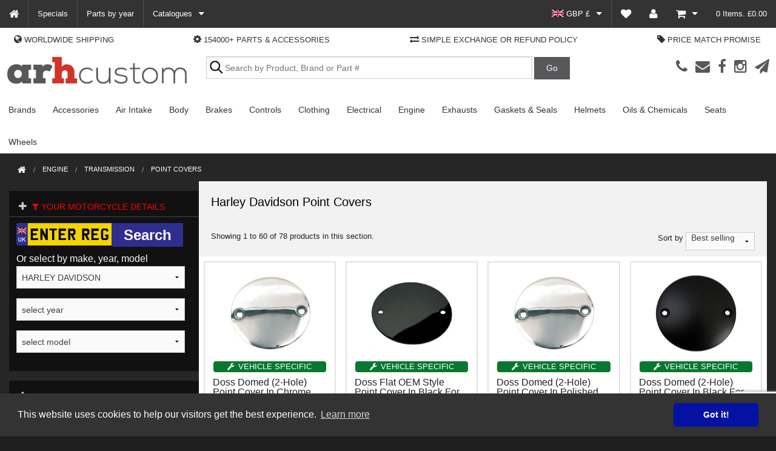

--- FILE ---
content_type: text/html; charset=UTF-8
request_url: https://www.arhcustom.co.uk/engine/transmission/point-covers/
body_size: 30457
content:
<!doctype html>
<html lang="en"><head>
    <meta charset="utf-8" />
    <meta name="viewport" content="width=device-width, initial-scale=1, maximum-scale=1">
    <title>Point Covers For Harley Davidson Motorcycles | ARH Custom UK</title>
    <script async src="https://www.googletagmanager.com/gtag/js?id=UA-707876-2"></script>
    <!-- Google tag (gtag.js) added by Paul at JP's request 10/2/2023 -->
    <script async src="https://www.googletagmanager.com/gtag/js?id=G-BD6DC1D4B7"></script>
    <script>
        // Moved from footer 22/4/2021 according to https://developers.google.com/analytics/devguides/collection/upgrade/analyticsjs
        window.dataLayer = window.dataLayer || [];
        function gtag(){dataLayer.push(arguments);}
        gtag('js', new Date());
        gtag('config', 'UA-707876-2');
        gtag('config', 'G-BD6DC1D4B7');
    </script>
    <meta name="description" content="Order Point Covers For Harley Davidson Motorcycles Here At ARH Custom! Custom Point Covers Offering Unique Looks."/>
    <link rel="canonical" href="https://www.arhcustom.co.uk/engine/transmission/point-covers/" />    <meta name="robots" content=",max-image-preview:large">
        <link rel="alternate" hreflang="en-US" href="https://www.arhcustom.com/engine/transmission/point-covers/">
    
	<link rel="stylesheet" href="/css/foundation.min.css" />
    <!--defer loading of CSS https://www.filamentgroup.com/lab/load-css-simpler/-->
    <!--See https://fontawesome.com/v4/icons/ for Font Awesome 4 icons-->
	<link rel="stylesheet" href="https://maxcdn.bootstrapcdn.com/font-awesome/4.5.0/css/font-awesome.min.css" media="print" onload="this.media='all'" />
    <link rel="stylesheet" type="text/css" href="/slick/slick.css"/>
    <link rel="stylesheet" href="/css/app.css?148" />
	<script src="/js/vendor/modernizr.js"></script>
	<script src="/js/vendor/jquery.js"></script> 
	<script src="/js/foundation.min.js?6"></script> 
    <script src="/js/vendor/jquery-ui.min.js"></script>     
    <script src="/slick/slick.min.js"></script> 
        	<link rel="shortcut icon" href="/favicon.ico">
	<link rel="icon" sizes="16x16 32x32 64x64" href="/favicon.ico">
	<link rel="icon" type="image/png" sizes="196x196" href="/favicon-192.png">
	<link rel="icon" type="image/png" sizes="160x160" href="/favicon-160.png">
	<link rel="icon" type="image/png" sizes="96x96" href="/favicon-96.png">
	<link rel="icon" type="image/png" sizes="64x64" href="/favicon-64.png">
	<link rel="icon" type="image/png" sizes="32x32" href="/favicon-32.png">
	<link rel="icon" type="image/png" sizes="16x16" href="/favicon-16.png">
	<link rel="apple-touch-icon" href="/favicon-57.png">
	<link rel="apple-touch-icon" sizes="114x114" href="/favicon-114.png">
	<link rel="apple-touch-icon" sizes="72x72" href="/favicon-72.png">
	<link rel="apple-touch-icon" sizes="144x144" href="/favicon-144.png">
	<link rel="apple-touch-icon" sizes="60x60" href="/favicon-60.png">
	<link rel="apple-touch-icon" sizes="120x120" href="/favicon-120.png">
	<link rel="apple-touch-icon" sizes="76x76" href="/favicon-76.png">
	<link rel="apple-touch-icon" sizes="152x152" href="/favicon-152.png">
	<link rel="apple-touch-icon" sizes="180x180" href="/favicon-180.png">
	<meta name="msapplication-TileColor" content="#FFFFFF">
	<meta name="msapplication-TileImage" content="/favicon-144.png">
	<meta name="msapplication-config" content="/browserconfig.xml">
    <meta name="facebook-domain-verification" content="kzrpeo2tcw9gz80b2x55cmpl3gnesj" />
    <link rel="stylesheet" type="text/css" href="//cdnjs.cloudflare.com/ajax/libs/cookieconsent2/3.0.3/cookieconsent.min.css" media="print" onload="this.media='all'" />
    <script src="https://www.google.com/recaptcha/api.js?render=6LcjVnEaAAAAANaOocvQpX_Ck3eZHD9BBpY1iwR1"></script>
	<script async src="//cdnjs.cloudflare.com/ajax/libs/cookieconsent2/3.0.3/cookieconsent.min.js"></script>
	<script>
	window.addEventListener("load", function(){
	window.cookieconsent.initialise({
  			
		"palette": {
    
			"popup": {
      		"background": "#333333",
      		"text": "#ffffff"
    				 },
    		"button": {
      		"background": "#0312A3",
      		"text": "#ffffff"
    				}
  				},
  	
		"theme": "classic",
  		"content": {
    		"message": "This website uses cookies to help our visitors get the best experience. ",
    		"href": "/orders/privacy_policy"
  					},
	
		"elements": {
  		"header": '<span class="cc-header">{{header}}</span>&nbsp;',
  		"message": '<span id="cookieconsent:desc" class="cc-message">{{message}}</span>',
  		"messagelink": '<span id="cookieconsent:desc" class="cc-message">{{message}} <a aria-label="learn more about cookies" tabindex="0" class="cc-link" href="{{href}}" target="_self">{{link}}</a></span>',
  		"dismiss": '<a aria-label="dismiss cookie message" tabindex="0" class="cc-btn cc-dismiss">{{dismiss}}</a>',
  		"allow": '<a aria-label="allow cookies" tabindex="0" class="cc-btn cc-allow">{{allow}}</a>',
  		"deny": '<a aria-label="deny cookies" tabindex="0" class="cc-btn cc-deny">{{deny}}</a>',
  		"link": '<a aria-label="learn more about cookies" tabindex="0" class="cc-link" href="{{href}}" target="_self">{{link}}</a>',
  		"close": '<span aria-label="dismiss cookie message" tabindex="0" class="cc-close">{{close}}</span>',
				}
	
	})});
	</script>
  <!-- PayPal BEGIN -->
    <script>
      ;(function(a,t,o,m,s){a[m]=a[m]||[];a[m].push({t:new Date().getTime(),event:'snippetRun'});var f=t.getElementsByTagName(o)[0],e=t.createElement(o),d=m!=='paypalDDL'?'&m='+m:'';e.async=!0;e.src='https://www.paypal.com/tagmanager/pptm.js?id='+s+d;f.parentNode.insertBefore(e,f);})(window,document,'script','paypalDDL','f3434de4-9d35-4e75-89f6-f6098644a51c');
    </script>
  <!-- PayPal END -->

<!-- TrustBox script -->
<script type="text/javascript" src="//widget.trustpilot.com/bootstrap/v5/tp.widget.bootstrap.min.js" async></script>
<!-- End TrustBox script -->


<!-- Google Tag Manager, added for Yell 11/10/2021, changed from GTM-MGF2T8T to GTM-N9RGQM6 on 28/2/2022 -->
<!-- Changed to GTM-KC9PDPMN 19/9/2023 at Ethan's request -->
<script>(function(w,d,s,l,i){w[l]=w[l]||[];w[l].push({'gtm.start':
new Date().getTime(),event:'gtm.js'});var f=d.getElementsByTagName(s)[0],
j=d.createElement(s),dl=l!='dataLayer'?'&l='+l:'';j.async=true;j.src=
'https://www.googletagmanager.com/gtm.js?id='+i+dl;f.parentNode.insertBefore(j,f);
})(window,document,'script','dataLayer','GTM-KC9PDPMN');</script>
<!-- End Google Tag Manager -->
<!-- Meta Pixel Code -->
<script>
!function(f,b,e,v,n,t,s)
{if(f.fbq)return;n=f.fbq=function(){n.callMethod?
n.callMethod.apply(n,arguments):n.queue.push(arguments)};
if(!f._fbq)f._fbq=n;n.push=n;n.loaded=!0;n.version='2.0';
n.queue=[];t=b.createElement(e);t.async=!0;
t.src=v;s=b.getElementsByTagName(e)[0];
s.parentNode.insertBefore(t,s)}(window, document,'script',
'https://connect.facebook.net/en_US/fbevents.js');
fbq('init', '441258957644186');
fbq('track', 'PageView');
</script>
<!-- End Meta Pixel Code -->
<script async src="https://cdn.salesfire.co.uk/code/93164447-d729-4a7c-aadb-8b69b3890376.js"></script>
<!-- Added at Reilly's request 18/9/2024 -->
<script type="text/javascript" src="//static.klaviyo.com/onsite/js/klaviyo.js?company_id=XSVctb"></script>
</head>

<body>
<!-- Google Tag Manager (noscript) -->
<noscript><iframe src="https://www.googletagmanager.com/ns.html?id=GTM-N9RGQM6"
height="0" width="0" style="display:none;visibility:hidden"></iframe></noscript>
<!-- End Google Tag Manager (noscript) -->
<!-- Meta Pixel Code -->
<noscript><img height="1" width="1" style="display:none"
src="https://www.facebook.com/tr?id=441258957644186&ev=PageView&noscript=1"
/></noscript>
<!-- End Meta Pixel Code -->

<script async type="text/javascript" src="https://data.stats.tools/js/data.js"></script>
<div class="contain-to-grid">
    
    <nav class="top-bar" data-topbar role="navigation" data-options="is_hover: false" style="clear:both">
        <ul class="title-area"><!--style="background-image:url(/img/ARH-Logo-web.png); background-repeat: no-repeat; background-position: 48px 12px; background-size: 130px"-->
            <li class="name"></li>
            <li class="toggle-topbar menu-icon">
                <a href="#"><span></span></a>
            </li>
            <!--Added for mobile 25/9/2025-->
            <li style="position:absolute; top:10px; left:50px; max-width:30%;"><a href="/" style="padding:0"><img src="/img/ARH-Logo-web.png" style="width:130px;"/></a></li>
            <li class="menu-action-icon">
                <!--<a href="/" class="mobileicon"><i class="fa fa-home fa-lg" aria-hidden="true"></i></a>-->
                <a href="tel:00441253296416"><i class="fa fa-phone fa-lg" title="Call Us"></i></a>
                <!--<a class="mobileicon" title="Search" href="javascript:$('#searchdiv').toggleClass('hide-for-small-only');$('div.searchspacer').toggleClass('showspace');$('#searchdiv > form > input[type=text]').focus()"><i class="fa fa-search fa-lg"></i></a> removed 14/5/2024 at Pete's request-->
                <a class="mobileicon" title="Login or view your account" href="/login.php"><i class="fa fa-user fa-lg"></i></a>
                <a class="mobileicon" title="Wish list" href="/wishlist.php"><i class="fa fa-heart fa-lg"></i></a>
                <a class="" href="/basket"><i class="fa fa-shopping-cart fa-lg"></i></a>
            </li>
        </ul>
        <section class="top-bar-section">
            <ul class="left">
                <li id="insertmenuafterhere"><a href="/" class="item"><i class="fa fa-home fa-lg" aria-hidden="true"></i></a></li>
                <li class="divider"></li>
                <li class=""><a href="/specials/">Specials</a></li>
                <li class="divider"></li>
                                <li class=""><a href="/ymm/">Parts by year</a></li>

                                <!-- Catalogues -->
                <li class="divider"></li>
				<li class="has-dropdown not-click">
                    <a href="#">Catalogues</a>
                    <ul class="dropdown m-menu">
                        <li>
                            <div class="row">
                                <div class="medium-4 column"><ul>
<li><a href="https://onlinecatalog.custom-chrome-europe.com/" target="_blank" rel="noopener"> Custom Chrome</a></li>
<li><a href="https://flipbook.zodiac.nl/en/bikersbook/" target="_blank" rel="noopener"> Zodiac</a></li>
</ul></div>
                                <div class="medium-4 column"><ul>
<li><a href="https://www.motorcyclestorehouse.com/online-catalogs/V-Twin/index.html" target="_blank" rel="noopener"> Motorcycle Storehouse</a></li>
</ul></div>
                                <div class="medium-4 column"><ul>
<li><a href="https://www.partseurope.eu/en/page/catalogs" target="_blank" rel="noopener"> Parts Europe</a></li>
</ul></div>
        		  		    </div>	           
	 					</li>
                    </ul>                
                </li>
                
                            </ul>
            <ul class="right">
                                <li class="hide-for-small-only has-dropdown not-click currency"><a class="item" href="javascript:void(0)"><img src="/img/UKFlag.png" alt="View prices in GBP &pound;" width="20" height="12" class="uk-flag" > GBP &pound;</a>
                    <ul class="dropdown currency-dropdown">
            		    <li><a class="item" rel="nofollow" href="?currency=EUR"><img src="/img/EUFlag.png" alt="View prices in EUR &euro;" width="20" height="12" class="uk-flag" >&nbsp;EUR &euro;</a></li>
                        <li><a class="item" rel="nofollow" href="?currency=USD"><img src="/img/USflag.png" alt="View prices in US Dollars" width="20" height="12" class="us-flag" >&nbsp;USD $</a></li>
                    </ul>                 
                </li>      
                <li class="show-for-small-only"><a rel="nofollow" class="item" href="javascript:void(0)">Prices currently in GBP &pound;</a></li>        
                <li class="show-for-small-only"><a rel="nofollow" class="item" href="?currency=EUR">View prices in EUR &euro;</a></li>        
                <li class="show-for-small-only"><a rel="nofollow" class="item" href="?currency=USD">View prices in USD $</a></li>        
                                <li class="divider currency"></li>
                <li class="hide-for-small-only"><a class="item" title="Wish list" href="/wishlist.php"><i class="fa fa-heart fa-lg"></i></a></li>
                <li class="hide-for-small-only"><a class="item" title="Login or view your account" href="/login.php"><i class="fa fa-user fa-lg"></i></a></li>
                <!-- Default Basket info -->        
                <li class="has-dropdown cartinfo"><a class="item"  href="/basket"><i class="fa fa-shopping-cart fa-lg" aria-hidden="true"></i></a>
			    	<ul class="dropdown m-menu">
                		<li>
                			<div class="row">
  			    				<div class="medium-4 medium-push-8  column">
    		    					<ul>					   
                						<li><a href="/basket"><i class="icon-circle-right"></i>View Basket</a></li>
                						<li><a href="/co/"><i class="icon-circle-right"></i>Checkout</a></li>
                                                        						<li><a href="/login.php"><i class="icon-circle-right"></i>Login or create an account</a></li>
                                                                                <li style="padding-top: 10px; padding-bottom: 10px; text-align: center;"><img src="/img/f-cards-accepted-20.png" alt="We accept Visa, MasterCard, Maestro and Paypal" width="242" height="35" /></li>
                                    </ul>
               				    </div>
  							    <div class="medium-4 medium-pull-4 column">
								    <span class="formerlyh3">Ways to Pay</span>
                                    <p>We accept Visa, MasterCard, Maestro and Paypal.</p>
                                    <p>Alternatively ring our order line UK +44 (0)1253 296 416 or e-mail us and we'll call you back.</p>
               				    </div>
  							    <div class="medium-4 medium-pull-4 column">
								    <span class="formerlyh3">Delivery</span>
                                    <p>To view the total cost including shipping please advance to the basket and select your shipping country.</p>
               				    </div>
              			    </div>
        			    </li>
        		    </ul>
                </li>
                <li class="basket-info">
                                        <a href="/basket" id="basket">0 Items. &pound;0.00</a>
                </li>
        </ul>
        </section>
    </nav>

    <div class="show-for-small-only small-12 columns"><!--CHANGE FOR MOBILE adding this-->
			<form class="header-search" action="/search" method="get">
                <input type="text" placeholder="Search by Product, Brand or Part #" name="st" class="mainsearch" autocomplete="off" required value="">
                <i class="mainsearchclear fa fa-times"></i>
                <input class="mainsearchbutton button tiny" type="submit" value="Go" />
            </form>
    </div>


</div>


<div class="featuresbanner small-12 columns text-center hide-for-small-only"><!--CHANGE FOR MOBILE hide-for-small-only -->
    <ul>
    <li class=""><a data-reveal-id="featuresModal1"><i class="fa fa-globe"></i> Worldwide shipping</a></li>
    <li class="hide-for-small-only"><a data-reveal-id="featuresModal2"><i class="fa fa-gear"></i> 154000+  parts &amp; accessories</a></li>
    <li class="hide-for-medium-up"><a data-reveal-id="featuresModal2"><i class="fa fa-gear"></i> 154000+  parts</a></li>
    <li class="hide-for-large-down"><a data-reveal-id="featuresModal3"><i class="fa fa-shopping-cart"></i> Order online or by phone</a></li>
    <li class="hide-for-medium-down"><a data-reveal-id="featuresModal4"><i class="fa fa-exchange"></i> Simple exchange or refund policy</a></li>
    <li class="hide-for-medium-down"><a data-reveal-id="featuresModal5"><i class="fa fa-tag"></i> Price match promise</a></li>
    <li class="hide-for-large-up"><a data-reveal-id="featuresModal5"><i class="fa fa-tag"></i> Price promise</a></li>
    </ul>
</div>
<div id="featuresModal1" class="reveal-modal small hc-modal" data-reveal>
    <p><strong>Worldwide Shipping</strong><br/>We offer shipping to most countries. Simply select your country once you have added items to your basket and you'll be shown an instant price for shipping without having to advance in to the check out process.</p>
    <a class="close-reveal-modal">&#215;</a> 
</div>   
<div id="featuresModal2" class="reveal-modal small hc-modal" data-reveal>
    <p><strong>154000+  Parts &amp; Accessories </strong><br/>Our catalogue has grown extensively over the years and we now source a huge range of parts and accessories from a number of distributors from round the world.</p> 
    <a class="close-reveal-modal">&#215;</a> 
</div>   
<div id="featuresModal3" class="reveal-modal small hc-modal" data-reveal>
    <p><strong>Order Online Or By Phone&nbsp;</strong><br/>We're more than happy to have customers order which ever way they prefer. If you'd like to discuss anything over the phone prior to ordering we'd be delighted to help you.</p>
    <a class="close-reveal-modal">&#215;</a> 
</div>   
<div id="featuresModal4" class="reveal-modal small hc-modal" data-reveal>
    <p><strong>Simple Exchange Or Refund Policy&nbsp;</strong><br/>
We know when customers receive their orders there is always the possibility of needing to exchange or return items for a refund. Rest assured if you need to, we make it simple. See T&amp;C's for more details.</p>
    <a class="close-reveal-modal">&#215;</a> 
</div>   
<div id="featuresModal5" class="reveal-modal small hc-modal" data-reveal>
    <p><strong>Price Match Promise&nbsp;</strong><br/>We offer a price match promise on all items we sell. Use the "Seen it cheaper?" option found on the product pages to request a price match.</p>
    <a class="close-reveal-modal">&#215;</a> 
</div>   





<!--
<div class="small-12 columns text-center" style="color: #333333; background-color:#CF3629; padding: 0.5rem; font-size: 12px; color: #ffffff;
        margin-bottom: 1rem "> 
	COVID-19 Update – Please be reassured we are open and are shipping orders out as usual
</div>-->

<div class="header-wrapper hide-for-small-only"><!--CHANGE FOR MOBILE hide-for-small-only -->
	<header class="row">
		<div class="small-12 medium-3 columns text-center">
        	<a class="show-for-small-only" href="/"><img src="/img/ARH-Logo-web.png" alt="ARH Custom Custom Motorcycle Parts and Accessories" width="293" height="45"/></a>
        	<a class="hide-for-small-only" href="/"><img src="/img/ARH-Logo-web.png" alt="ARH Custom Custom Motorcycle Parts and Accessories" width="326" height="50"/></a>
            <div class="searchspacer show-for-small-only showspace"></div>
        </div>
		<div class="small-12 medium-6 columns text-center" id="searchdiv">
			<form class="header-search" action="/search" method="get">
                <input type="text" placeholder="Search by Product, Brand or Part #" name="st" class="mainsearch" autocomplete="off" required value="">
                <i class="mainsearchclear fa fa-times"></i>
                <input class="mainsearchbutton button tiny" type="submit" value="Go" />
            </form>
        </div>
        <div class="small-12 medium-3 columns harley-icon-social medium-text-right text-center">	
            <a href="/contact_us" class="item"><i class="fa fa-phone" title="Call Us"></i></a>
            <a href="/contact_us" class="item"><i class="fa fa-envelope" title="Email Us"></i></a>
            <!--<a href="https://twitter.com/arhcustom" class="item" target="_blank"><i class="fa fa-twitter" title="Twitter"></i></a>-->
            <a href="https://www.facebook.com/arhcustomuk" class="item" target="_blank"><i class="fa fa-facebook" title="Facebook"></i></a> 
            <a href="https://www.instagram.com/arhcustomuk" class="item" target="_blank"><i class="fa fa-instagram" title="Instagram"></i></a> 
            <a href="#" data-reveal-id="ourSignup"><i class="fa fa-paper-plane" title="Join our mailing list for special offers and latest stock additions"></i></a> 
            <!-- TrustBox widget - Micro TrustScore -->
            <div class="trustpilot-widget trustpilot-widget-header" data-locale="en-GB" data-template-id="5419b637fa0340045cd0c936" data-businessunit-id="5da98aa3875163000191ee4c" data-style-height="20px" data-style-width="230px" data-theme="light"><a href="https://uk.trustpilot.com/review/arhcustom.co.uk" target="_blank" rel="noopener">Trustpilot</a></div>
            <!-- End TrustBox widget -->
        </div>

    </header>
    <ul class="row newmenu">
        <li class=" columns small-1 medium-1 large-1 cat113"><a href="/brands/">Brands</a></li><li class="has-dropdownonmob onlyonarrow columns small-1 medium-1 large-1 cat27"><a href="/accessories/">Accessories</a><div class="row"><ul class="dropdownonmob"><li class="has-dropdownonmob onlyonarrow cat228"><a href="/accessories/motorcycle-covers/">Motorcycle Covers</a><ul class="dropdownonmob"><li class=" cat7113"><a href="/accessories/motorcycle-covers/outdoor/">Outdoor</a></li><li class=" cat7112"><a href="/accessories/motorcycle-covers/indoor/">Indoor</a></li><li class=" cat7111"><a href="/accessories/motorcycle-covers/trike/">Trike</a></li></ul></li><li class="has-dropdownonmob onlyonarrow cat98"><a href="/accessories/luggage/">Luggage</a><ul class="dropdownonmob"><li class=" cat115"><a href="/accessories/luggage/travel/">Travel</a></li><li class=" cat8144"><a href="/accessories/luggage/sissy-bar/">Sissy Bar</a></li><li class=" cat8142"><a href="/accessories/luggage/roll/">Roll</a></li><li class=" cat8135"><a href="/accessories/luggage/duffle/">Duffle</a></li><li class=" cat8112"><a href="/accessories/luggage/backpacks/">Backpacks</a></li><li class=" cat289"><a href="/accessories/luggage/racks/">Racks</a></li><li class=" cat339"><a href="/accessories/luggage/pet-carriers/">Pet Carriers</a></li><li class=" cat5906"><a href="/accessories/luggage/tank/">Tank</a></li><li class=" cat8058"><a href="/accessories/luggage/handlebar/">Handlebar</a></li><li class=" cat8143"><a href="/accessories/luggage/straps/">Straps</a></li><li class=" cat8146"><a href="/accessories/luggage/organisers/">Organisers</a></li><li class=" cat340"><a href="/accessories/luggage/tool/">Tool</a></li><li class="has-dropdownonmob onlyonarrow cat117"><a href="/accessories/luggage/saddlebags/">Saddlebags</a><ul class="dropdownonmob"><li class="cat7130"><a href="/accessories/luggage/saddlebags/filler-panels/">Filler Panels</a></li><li class="cat7131"><a href="/accessories/luggage/saddlebags/hinge-covers/">Hinge Covers</a></li><li class="cat7128"><a href="/accessories/luggage/saddlebags/latch-covers/">Latch Covers</a></li><li class="cat7129"><a href="/accessories/luggage/saddlebags/latch-inserts/">Latch Inserts</a></li><li class="cat8128"><a href="/accessories/luggage/saddlebags/lid-covers/">Lid Covers</a></li><li class="cat7127"><a href="/accessories/luggage/saddlebags/trims/">Trims</a></li></ul></li><li class=" cat342"><a href="/accessories/luggage/liners/">Liners</a></li><li class=" cat525"><a href="/accessories/luggage/support-brackets/">Support Brackets</a></li><li class=" cat570"><a href="/accessories/luggage/accents/">Accents</a></li><li class="has-dropdownonmob onlyonarrow cat379"><a href="/accessories/luggage/tour-pak-and-accessories/">Tour Pak And Accessories</a><ul class="dropdownonmob"><li class="cat7132"><a href="/accessories/luggage/tour-pak-and-accessories/relocators/">Relocators</a></li><li class="cat7134"><a href="/accessories/luggage/tour-pak-and-accessories/trims/">Trims</a></li></ul></li><li class=" cat7414"><a href="/accessories/luggage/tie-down-brackets/">Tie Down Brackets</a></li></ul></li><li class="has-dropdownonmob onlyonarrow cat567"><a href="/accessories/drink-holders/">Drink Holders</a><ul class="dropdownonmob"><li class=" cat7109"><a href="/accessories/drink-holders/handlebar/">Handlebar</a></li><li class=" cat7108"><a href="/accessories/drink-holders/passenger/">Passenger</a></li></ul></li><li class="has-dropdownonmob onlyonarrow cat7448"><a href="/accessories/security/">Security</a><ul class="dropdownonmob"><li class="has-dropdownonmob onlyonarrow cat7449"><a href="/accessories/security/locks-chains/">Locks & Chains</a><ul class="dropdownonmob"></ul></li></ul></li></ul><ul class="nextcolumn"><li class="has-dropdownonmob onlyonarrow cat689"><a href="/accessories/fasteners/">Fasteners</a><ul class="dropdownonmob"><li class=" cat7407"><a href="/accessories/fasteners/banjo-bolts/">Banjo Bolts</a></li><li class=" cat8102"><a href="/accessories/fasteners/banjo-fittings/">Banjo Fittings</a></li><li class=" cat691"><a href="/accessories/fasteners/brake-rotor/">Brake Rotor</a></li><li class=" cat692"><a href="/accessories/fasteners/builders-fastener-sets/">Builders Fastener Sets</a></li><li class=" cat690"><a href="/accessories/fasteners/caliper/">Caliper</a></li><li class=" cat693"><a href="/accessories/fasteners/cam-cover/">Cam Cover</a></li><li class=" cat694"><a href="/accessories/fasteners/crankcase-bolt-kits/">Crankcase Bolt Kits</a></li><li class=" cat695"><a href="/accessories/fasteners/cylinder/">Cylinder</a></li><li class=" cat696"><a href="/accessories/fasteners/drain-plugs/">Drain Plugs</a></li><li class=" cat697"><a href="/accessories/fasteners/engine-mount-sets/">Engine Mount Sets</a></li><li class=" cat698"><a href="/accessories/fasteners/exhaust-cylinder-heads/">Exhaust Cylinder Heads</a></li><li class=" cat699"><a href="/accessories/fasteners/individual-applications/">Individual Applications</a></li><li class=" cat704"><a href="/accessories/fasteners/kits/">Kits</a></li><li class=" cat700"><a href="/accessories/fasteners/motor-screw-sets/">Motor Screw Sets</a></li><li class=" cat701"><a href="/accessories/fasteners/oil-pumps/">Oil Pumps</a></li><li class=" cat702"><a href="/accessories/fasteners/oil-tank/">Oil Tank</a></li><li class=" cat703"><a href="/accessories/fasteners/point-cover/">Point Cover</a></li><li class=" cat8167"><a href="/accessories/fasteners/windshields/">Windshields</a></li><li class=" cat706"><a href="/accessories/fasteners/pulley-sprocket/">Pulley & Sprocket</a></li><li class=" cat707"><a href="/accessories/fasteners/rocker-box/">Rocker Box</a></li><li class=" cat708"><a href="/accessories/fasteners/sprocket-covers/">Sprocket Covers</a></li><li class=" cat709"><a href="/accessories/fasteners/tappet-blocks/">Tappet Blocks</a></li><li class=" cat710"><a href="/accessories/fasteners/timing-plugs/">Timing Plugs</a></li><li class=" cat8168"><a href="/accessories/fasteners/primary-covers/">Primary Covers</a></li><li class=" cat711"><a href="/accessories/fasteners/transmission-covers/">Transmission Covers</a></li><li class=" cat712"><a href="/accessories/fasteners/transmission-mounts/">Transmission Mounts</a></li></ul></li></ul><ul class="nextcolumn"><li class="has-dropdownonmob onlyonarrow cat573"><a href="/accessories/covers/">Covers</a><ul class="dropdownonmob"><li class=" cat7086"><a href="/accessories/covers/air-cleaner-trims/">Air Cleaner Trims</a></li><li class=" cat7095"><a href="/accessories/covers/axle-caps/">Axle Caps</a></li><li class=" cat7079"><a href="/accessories/covers/bolt/">Bolt</a></li><li class=" cat7080"><a href="/accessories/covers/choke-knobs/">Choke Knobs</a></li><li class=" cat7085"><a href="/accessories/covers/clutch-cable/">Clutch Cable</a></li><li class=" cat7087"><a href="/accessories/covers/cylinder-base/">Cylinder Base</a></li><li class=" cat7088"><a href="/accessories/covers/flag-mounts/">Flag Mounts</a></li><li class=" cat7081"><a href="/accessories/covers/hole-fillers/">Hole Fillers</a></li><li class=" cat7084"><a href="/accessories/covers/master-cylinder/">Master Cylinder</a></li><li class=" cat7091"><a href="/accessories/covers/neck/">Neck</a></li><li class=" cat7090"><a href="/accessories/covers/push-buttons/">Push Buttons</a></li><li class=" cat7078"><a href="/accessories/covers/side/">Side</a></li><li class=" cat7094"><a href="/accessories/covers/solenoid/">Solenoid</a></li><li class=" cat7082"><a href="/accessories/covers/stereo/">Stereo</a></li><li class=" cat7093"><a href="/accessories/covers/taillight/">Taillight</a></li></ul></li></ul><ul class="nextcolumn"><li class="has-dropdownonmob onlyonarrow cat28"><a href="/accessories/tools/">Tools</a><ul class="dropdownonmob"><li class=" cat417"><a href="/accessories/tools/cleaning/">Cleaning</a></li><li class=" cat8194"><a href="/accessories/tools/polishing/">Polishing</a></li><li class=" cat7381"><a href="/accessories/tools/engine-stands/">Engine Stands</a></li><li class=" cat6017"><a href="/accessories/tools/roadside/">Roadside</a></li><li class=" cat6016"><a href="/accessories/tools/shock-tools/">Shock Tools</a></li><li class=" cat7315"><a href="/accessories/tools/jacks/">Jacks</a></li><li class=" cat6018"><a href="/accessories/tools/wrenches/">Wrenches</a></li><li class=" cat7316"><a href="/accessories/tools/straps/">Straps</a></li><li class=" cat7317"><a href="/accessories/tools/drill-bits/">Drill Bits</a></li><li class=" cat8322"><a href="/accessories/tools/loadramps/">Loadramps</a></li><li class=" cat7318"><a href="/accessories/tools/wheel-chocks/">Wheel Chocks</a></li><li class=" cat7320"><a href="/accessories/tools/fork-oil-measuring/">Fork Oil Measuring</a></li><li class=" cat7319"><a href="/accessories/tools/paddock-stand-bobbins/">Paddock Stand Bobbins</a></li><li class=" cat7321"><a href="/accessories/tools/allen-keys/">Allen Keys</a></li></ul></li><li class="has-dropdownonmob onlyonarrow cat7099"><a href="/accessories/mounts/">Mounts</a><ul class="dropdownonmob"><li class=" cat7101"><a href="/accessories/mounts/gps/">GPS</a></li><li class=" cat7104"><a href="/accessories/mounts/handlebar/">Handlebar</a></li><li class=" cat7102"><a href="/accessories/mounts/helmet/">Helmet</a></li><li class=" cat7103"><a href="/accessories/mounts/phone/">Phone</a></li><li class=" cat7106"><a href="/accessories/mounts/phone-cases/">Phone Cases</a></li><li class=" cat7107"><a href="/accessories/mounts/phone-chargers/">Phone Chargers</a></li><li class=" cat7100"><a href="/accessories/mounts/stash-tubes/">Stash Tubes</a></li></ul></li></ul><ul class="nextcolumn"><li class="has-dropdownonmob onlyonarrow cat686"><a href="/accessories/speakers/">Speakers</a><ul class="dropdownonmob"><li class=" cat7117"><a href="/accessories/speakers/grills/">Grills</a></li><li class=" cat7124"><a href="/accessories/speakers/kits/">Kits</a></li><li class=" cat7122"><a href="/accessories/speakers/lids/">Lids</a></li><li class=" cat7116"><a href="/accessories/speakers/pods/">Pods</a></li><li class=" cat7121"><a href="/accessories/speakers/sound-bars/">Sound Bars</a></li><li class=" cat7118"><a href="/accessories/speakers/trims/">Trims</a></li></ul></li><li class=" cat421"><a href="/accessories/medallions/">Medallions</a></li><li class=" cat6273"><a href="/accessories/antennas/">Antennas & Mounts</a></li><li class=" cat579"><a href="/accessories/helmet-locks/">Helmet Locks</a></li><li class=" cat7417"><a href="/accessories/catalogues/">Catalogues</a></li></ul></div></li><li class="has-dropdownonmob onlyonarrow columns small-1 medium-1 large-1 cat338"><a href="/air-intake/">Air Intake</a><div class="row"><ul class="dropdownonmob"><li class="has-dropdownonmob onlyonarrow cat7"><a href="/air-intake/cleaners/">Cleaners</a><ul class="dropdownonmob"><li class=" cat7142"><a href="/air-intake/cleaners/kits/">Kits</a></li><li class=" cat7420"><a href="/air-intake/cleaners/stage-1/">Stage 1</a></li><li class=" cat7421"><a href="/air-intake/cleaners/stage-2/">Stage 2</a></li><li class=" cat8196"><a href="/air-intake/cleaners/assemblies/">Assemblies</a></li><li class=" cat605"><a href="/air-intake/cleaners/filters/">Filters</a></li><li class=" cat7161"><a href="/air-intake/cleaners/covers/">Covers</a></li><li class=" cat8041"><a href="/air-intake/cleaners/airbox-covers/">Airbox Covers</a></li><li class=" cat443"><a href="/air-intake/cleaners/tuning/">Tuning</a></li><li class=" cat604"><a href="/air-intake/cleaners/brackets/">Brackets</a></li><li class=" cat7169"><a href="/air-intake/cleaners/breather-bolts/">Breather Bolts</a></li><li class=" cat7177"><a href="/air-intake/cleaners/breathers/">Breathers</a></li><li class=" cat7164"><a href="/air-intake/cleaners/rain-socks/">Rain Socks</a></li><li class=" cat7168"><a href="/air-intake/cleaners/trap-doors/">Trap Doors</a></li><li class=" cat7175"><a href="/air-intake/cleaners/velocity-stacks/">Velocity Stacks</a></li><li class=" cat7166"><a href="/air-intake/cleaners/butterflies/">Butterflies</a></li><li class=" cat7139"><a href="/air-intake/cleaners/rebuild/">Rebuild</a></li><li class=" cat8036"><a href="/air-intake/cleaners/accesssories/">Accesssories</a></li></ul></li></ul><ul class="nextcolumn"><li class="has-dropdownonmob onlyonarrow cat7153"><a href="/air-intake/fuel-injection/">Fuel Injection</a><ul class="dropdownonmob"><li class=" cat40"><a href="/air-intake/fuel-injection/tuners/">Tuners</a></li><li class=" cat7155"><a href="/air-intake/fuel-injection/autotune/">Autotune</a></li></ul></li><li class="has-dropdownonmob onlyonarrow cat93"><a href="/air-intake/carburetors/">Carburetors</a><ul class="dropdownonmob"><li class=" cat8122"><a href="/air-intake/carburetors/kits/">Kits</a></li><li class=" cat609"><a href="/air-intake/carburetors/accessories/">Accessories</a></li><li class=" cat7151"><a href="/air-intake/carburetors/cv/">CV</a></li></ul></li><li class=" cat8040"><a href="/air-intake/air-gauges/">Air Gauges</a></li><li class=" cat8086"><a href="/air-intake/air-intake-hoses/">Air Intake Hoses</a></li></ul><ul class="nextcolumn"><li class="has-dropdownonmob onlyonarrow cat594"><a href="/air-intake/manifolds/">Manifolds</a><ul class="dropdownonmob"><li class=" cat7149"><a href="/air-intake/manifolds/flanges/">Flanges</a></li><li class=" cat7147"><a href="/air-intake/manifolds/seals/">Seals</a></li></ul></li><li class="has-dropdownonmob onlyonarrow cat444"><a href="/air-intake/replacement-parts/">Replacement Parts</a><ul class="dropdownonmob"><li class=" cat7135"><a href="/air-intake/replacement-parts/gaskets/">Gaskets</a></li><li class=" cat7136"><a href="/air-intake/replacement-parts/idle-screws/">Idle Screws</a></li><li class=" cat7137"><a href="/air-intake/replacement-parts/jets/">Jets</a></li></ul></li></ul></div></li><li class="has-dropdownonmob onlyonarrow columns small-1 medium-1 large-1 cat7076"><a href="/body/">Body</a><div class="row"><ul class="dropdownonmob"><li class="has-dropdownonmob onlyonarrow cat346"><a href="/body/frame-chassis/">Frame & Chassis</a><ul class="dropdownonmob"><li class=" cat597"><a href="/body/frame-chassis/bearings/">Bearings</a></li><li class=" cat633"><a href="/body/frame-chassis/bodywork/">Bodywork</a></li><li class="has-dropdownonmob onlyonarrow cat575"><a href="/body/frame-chassis/covers/">Covers</a><ul class="dropdownonmob"><li class="cat7185"><a href="/body/frame-chassis/covers/airbox/">Airbox</a></li><li class="cat7186"><a href="/body/frame-chassis/covers/extended-side/">Extended Side</a></li><li class="cat7184"><a href="/body/frame-chassis/covers/gas-tank/">Gas Tank</a></li><li class="cat7182"><a href="/body/frame-chassis/covers/side/">Harley Davidson Side Covers</a></li><li class="cat7183"><a href="/body/frame-chassis/covers/radiator/">Radiator</a></li><li class="cat7187"><a href="/body/frame-chassis/covers/spoilers/">Spoilers</a></li></ul></li><li class=" cat682"><a href="/body/frame-chassis/engine-bars/">Engine Bars</a></li><li class=" cat577"><a href="/body/frame-chassis/heat-deflectors/">Heat Deflectors</a></li><li class=" cat556"><a href="/body/frame-chassis/highway-bars/">Highway Bars</a></li><li class="has-dropdownonmob onlyonarrow cat180"><a href="/body/frame-chassis/kickstands/">Kickstands</a><ul class="dropdownonmob"><li class="cat8171"><a href="/body/frame-chassis/kickstands/extended/">Extended</a></li><li class="cat8172"><a href="/body/frame-chassis/kickstands/pads/">Pads</a></li><li class="cat7189"><a href="/body/frame-chassis/kickstands/lowered/">Lowered</a></li></ul></li><li class=" cat6312"><a href="/body/frame-chassis/relocation-brackets/">Relocation Brackets</a></li><li class=" cat348"><a href="/body/frame-chassis/softail-evo-frames/">Softail Evo Frames</a></li><li class=" cat685"><a href="/body/frame-chassis/stabilizer-kits/">Stabilizer Kits</a></li><li class=" cat352"><a href="/body/frame-chassis/steering-dampers/">Steering Dampers</a></li><li class="has-dropdownonmob onlyonarrow cat347"><a href="/body/frame-chassis/swingarms/">Swingarms</a><ul class="dropdownonmob"><li class="cat6870"><a href="/body/frame-chassis/swingarms/bearings/">Bearings</a></li><li class="cat8160"><a href="/body/frame-chassis/swingarms/frames/">Frames</a></li><li class="cat323"><a href="/body/frame-chassis/swingarms/covers/">Covers</a></li></ul></li><li class="has-dropdownonmob onlyonarrow cat687"><a href="/body/frame-chassis/trailer-hitches/">Trailer Hitches</a><ul class="dropdownonmob"><li class="cat7190"><a href="/body/frame-chassis/trailer-hitches/harnesses/">Harnesses</a></li></ul></li><li class=" cat163"><a href="/body/frame-chassis/triple-trees/">Triple Trees</a></li><li class=" cat8145"><a href="/body/frame-chassis/mid-glide-trees/">Mid Glide Trees</a></li><li class=" cat6154"><a href="/body/frame-chassis/weld-on-tabs/">Weld On Tabs</a></li><li class=" cat17"><a href="/body/frame-chassis/wide-tire-kits/">Wide Tire Kits</a></li></ul></li></ul><ul class="nextcolumn"><li class="has-dropdownonmob onlyonarrow cat22"><a href="/body/gas-tanks/">Gas Tank Accessories</a><ul class="dropdownonmob"><li class=" cat7419"><a href="/body/gas-tanks/fuel-tanks/">Fuel Tanks</a></li><li class=" cat167"><a href="/body/gas-tanks/caps/">Caps</a></li><li class=" cat453"><a href="/body/gas-tanks/petcocks/">Petcocks</a></li><li class=" cat591"><a href="/body/gas-tanks/lifts/">Lifts</a></li><li class=" cat467"><a href="/body/gas-tanks/fuel-oil-lines/">Fuel & Oil Lines</a></li><li class=" cat468"><a href="/body/gas-tanks/fuel-filters/">Fuel Filters</a></li><li class=" cat6051"><a href="/body/gas-tanks/fuel-pump-components/">Fuel Pump Components</a></li><li class="has-dropdownonmob onlyonarrow cat484"><a href="/body/gas-tanks/fuel-pumps/">Fuel Pumps</a><ul class="dropdownonmob"><li class="cat7197"><a href="/body/gas-tanks/fuel-pumps/injectors/">Injectors</a></li></ul></li><li class=" cat524"><a href="/body/gas-tanks/fuel-bottles/">Fuel Bottles</a></li><li class=" cat3132"><a href="/body/gas-tanks/gas-tank-brackets/">Gas Tank Brackets</a></li><li class=" cat8250"><a href="/body/gas-tanks/fuel-tank-sending-units/">Fuel Tank Sending Units</a></li></ul></li><li class="has-dropdownonmob onlyonarrow cat614"><a href="/body/oil-tanks/">Oil Tanks</a><ul class="dropdownonmob"><li class=" cat236"><a href="/body/oil-tanks/coolers/">Coolers</a></li><li class="has-dropdownonmob onlyonarrow cat319"><a href="/body/oil-tanks/filler-caps/">Filler Caps</a><ul class="dropdownonmob"><li class="cat7198"><a href="/body/oil-tanks/filler-caps/dipsticks/">Dipsticks</a></li><li class="cat7199"><a href="/body/oil-tanks/filler-caps/temperature-dipsticks/">Temperature Dipsticks</a></li></ul></li><li class=" cat6339"><a href="/body/oil-tanks/filter-covers/">Filter Covers</a></li><li class=" cat582"><a href="/body/oil-tanks/filters/">Filters</a></li><li class="has-dropdownonmob onlyonarrow cat471"><a href="/body/oil-tanks/lines-fittings/">Lines & Fittings</a><ul class="dropdownonmob"><li class="cat7200"><a href="/body/oil-tanks/lines-fittings/hoses/">Hoses</a></li><li class="cat8139"><a href="/body/oil-tanks/lines-fittings/line-connectors/">Line Connectors</a></li><li class="cat8138"><a href="/body/oil-tanks/lines-fittings/clamps/">Clamps</a></li><li class="cat7201"><a href="/body/oil-tanks/lines-fittings/kits/">Kits</a></li></ul></li><li class=" cat243"><a href="/body/oil-tanks/pressure-gauges/">Pressure Gauges</a></li></ul></li></ul><ul class="nextcolumn"><li class="has-dropdownonmob onlyonarrow cat18"><a href="/body/fenders/">Fenders</a><ul class="dropdownonmob"><li class=" cat371"><a href="/body/fenders/front-fenders/">Front Fenders</a></li><li class=" cat372"><a href="/body/fenders/rear-fenders/">Rear Fenders</a></li><li class=" cat428"><a href="/body/fenders/bibs/">Bibs</a></li><li class="has-dropdownonmob onlyonarrow cat564"><a href="/body/fenders/accessories/">Accessories</a><ul class="dropdownonmob"><li class="cat7170"><a href="/body/fenders/accessories/extensions/">Extensions</a></li><li class="cat7167"><a href="/body/fenders/accessories/ornaments/">Ornaments</a></li><li class="cat7173"><a href="/body/fenders/accessories/tips/">Tips</a></li><li class="cat7171"><a href="/body/fenders/accessories/trims/">Trims</a></li></ul></li><li class=" cat7180"><a href="/body/fenders/brackets/">Brackets</a></li><li class=" cat6193"><a href="/body/fenders/fender-mounting-blocks/">Fender Mounting Blocks</a></li><li class=" cat7178"><a href="/body/fenders/spacers/">Spacers</a></li><li class=" cat7176"><a href="/body/fenders/strut-covers/">Strut Covers</a></li><li class=" cat373"><a href="/body/fenders/struts/">Struts</a></li><li class=" cat8079"><a href="/body/fenders/springer-fender-mounts/">Springer Fender Mounts</a></li></ul></li><li class=" cat367"><a href="/body/lowering-kits/">Lowering Kits</a></li></ul><ul class="nextcolumn"><li class="has-dropdownonmob onlyonarrow cat41"><a href="/body/shocks/">Shocks</a><ul class="dropdownonmob"><li class=" cat8050"><a href="/body/shocks/adjustable/">Adjustable</a></li><li class=" cat8136"><a href="/body/shocks/piggy-back/">Piggy Back</a></li><li class=" cat8163"><a href="/body/shocks/remote-reservoir/">Remote Reservoir</a></li><li class=" cat8137"><a href="/body/shocks/mount-bolts/">Mount Bolts</a></li><li class=" cat8281"><a href="/body/shocks/pumps/">Pumps</a></li><li class=" cat8074"><a href="/body/shocks/damper-plugs/">Damper Plugs</a></li></ul></li><li class="has-dropdownonmob onlyonarrow cat7115"><a href="/body/forks/">Forks</a><ul class="dropdownonmob"><li class=" cat7148"><a href="/body/forks/adjusters/">Adjusters</a></li><li class=" cat8092"><a href="/body/forks/leg-assembly-kit/">Leg Assembly Kit</a></li><li class=" cat8202"><a href="/body/forks/bushings/">Bushings</a></li><li class=" cat8094"><a href="/body/forks/upgrade-kits/">Upgrade Kits</a></li><li class=" cat8090"><a href="/body/forks/stem-nuts/">Stem Nuts</a></li><li class=" cat7146"><a href="/body/forks/air-pressure-gauge/">Air Pressure Gauge</a></li><li class=" cat369"><a href="/body/forks/boots/">Boots</a></li><li class=" cat365"><a href="/body/forks/braces/">Braces</a></li><li class=" cat7150"><a href="/body/forks/caps/">Caps</a></li><li class="has-dropdownonmob onlyonarrow cat7156"><a href="/body/forks/covers/">Covers</a><ul class="dropdownonmob"><li class="cat8203"><a href="/body/forks/covers/slider/">Slider</a></li><li class="cat7158"><a href="/body/forks/covers/lower/">Lower</a></li><li class="cat7157"><a href="/body/forks/covers/upper/">Upper</a></li><li class="cat8057"><a href="/body/forks/covers/dust/">Dust</a></li></ul></li><li class=" cat8180"><a href="/body/forks/cartridge-kits/">Cartridge Kits</a></li><li class=" cat8141"><a href="/body/forks/front/">Front</a></li><li class=" cat363"><a href="/body/forks/lower-legs/">Lower Legs</a></li><li class=" cat362"><a href="/body/forks/springer/">Springer</a></li><li class=" cat366"><a href="/body/forks/springs/">Springs</a></li><li class=" cat598"><a href="/body/forks/tubes/">Tubes</a></li></ul></li></ul><ul class="nextcolumn"><li class="has-dropdownonmob onlyonarrow cat397"><a href="/body/windshields/">Windshields</a><ul class="dropdownonmob"><li class=" cat435"><a href="/body/windshields/fairing-windshields/">Fairing Windshields</a></li><li class=" cat8156"><a href="/body/windshields/headlight-windshields/">Headlight Windshields</a></li><li class=" cat8157"><a href="/body/windshields/spoiler-windshields/">Spoiler Windshields</a></li><li class=" cat8158"><a href="/body/windshields/detachable-windshields/">Detachable Windshields</a></li><li class="has-dropdownonmob onlyonarrow cat398"><a href="/body/windshields/fairings/">Fairings</a><ul class="dropdownonmob"><li class="cat568"><a href="/body/windshields/fairings/accessories/">Accessories</a></li><li class="cat7193"><a href="/body/windshields/fairings/mounts/">Mounts</a></li><li class="cat7195"><a href="/body/windshields/fairings/pouches/">Pouches</a></li><li class="cat569"><a href="/body/windshields/fairings/trims/">Trims</a></li><li class="cat8164"><a href="/body/windshields/fairings/headlight/">Headlight</a></li></ul></li><li class=" cat434"><a href="/body/windshields/mounts/">Mounts</a></li><li class=" cat451"><a href="/body/windshields/trims/">Trims</a></li><li class=" cat8049"><a href="/body/windshields/bags/">Bags</a></li><li class=" cat452"><a href="/body/windshields/wind-deflectors/">Wind Deflectors</a></li></ul></li></ul></div></li><li class="has-dropdownonmob onlyonarrow columns small-1 medium-1 large-1 cat12"><a href="/brakes/">Brakes</a><div class="row"><ul class="dropdownonmob"><li class="has-dropdownonmob onlyonarrow cat7202"><a href="/brakes/calipers/">Calipers</a><ul class="dropdownonmob"><li class=" cat8198"><a href="/brakes/calipers/front/">Front</a></li><li class=" cat358"><a href="/brakes/calipers/rear-brake-calipers/">Rear</a></li><li class=" cat8035"><a href="/brakes/calipers/2-piston/">2 Piston</a></li><li class=" cat7405"><a href="/brakes/calipers/4-piston/">4 Piston</a></li><li class=" cat7406"><a href="/brakes/calipers/6-piston/">6 Piston</a></li><li class=" cat169"><a href="/brakes/calipers/upgrade/">Upgrade</a></li><li class=" cat7203"><a href="/brakes/calipers/brackets/">Brackets</a></li><li class=" cat8039"><a href="/brakes/calipers/adapters/">Adapters</a></li><li class=" cat563"><a href="/brakes/calipers/covers/">Covers</a></li></ul></li><li class="has-dropdownonmob onlyonarrow cat559"><a href="/brakes/pads/">Pads</a><ul class="dropdownonmob"><li class=" cat8117"><a href="/brakes/pads/front/">Front</a></li><li class=" cat8118"><a href="/brakes/pads/rear/">Rear</a></li></ul></li></ul><ul class="nextcolumn"><li class="has-dropdownonmob onlyonarrow cat674"><a href="/brakes/master-cylinders/">Master Cylinders</a><ul class="dropdownonmob"><li class=" cat7409"><a href="/brakes/master-cylinders/front/">Front</a></li><li class=" cat7411"><a href="/brakes/master-cylinders/rear/">Rear</a></li><li class=" cat7205"><a href="/brakes/master-cylinders/rebuild/">Rebuild</a></li><li class=" cat7206"><a href="/brakes/master-cylinders/caps/">Caps</a></li><li class=" cat8182"><a href="/brakes/master-cylinders/hydraulic/">Hydraulic</a></li><li class=" cat8095"><a href="/brakes/master-cylinders/gaskets/">Gaskets</a></li></ul></li><li class="has-dropdownonmob onlyonarrow cat5923"><a href="/brakes/pedals/">Pedals</a><ul class="dropdownonmob"><li class=" cat7204"><a href="/brakes/pedals/extended/">Extended</a></li><li class=" cat550"><a href="/brakes/pedals/pads/">Pads</a></li></ul></li><li class=" cat6009"><a href="/brakes/tees/">Tees</a></li></ul><ul class="nextcolumn"><li class="has-dropdownonmob onlyonarrow cat168"><a href="/brakes/rotors-discs/">Rotors & Discs</a><ul class="dropdownonmob"><li class=" cat8120"><a href="/brakes/rotors-discs/front/">Front</a></li><li class=" cat8119"><a href="/brakes/rotors-discs/rear/">Rear</a></li><li class=" cat8047"><a href="/brakes/rotors-discs/floating/">Floating</a></li><li class=" cat8216"><a href="/brakes/rotors-discs/rigid/">Rigid</a></li></ul></li><li class=" cat285"><a href="/brakes/pulley/">Pulley</a></li><li class=" cat357"><a href="/brakes/sprotors/">Sprotors</a></li><li class=" cat359"><a href="/brakes/brake-drum-kits/">Brake Drum Kits</a></li></ul><ul class="nextcolumn"><li class=" cat638"><a href="/brakes/replacement-parts/">Replacement Parts</a></li><li class=" cat8056"><a href="/brakes/line-kits/">Line Kits</a></li><li class=" cat8043"><a href="/brakes/cables/">Cables</a></li></ul></div></li><li class="has-dropdownonmob onlyonarrow columns small-1 medium-1 large-1 cat95"><a href="/controls/">Controls</a><div class="row"><ul class="dropdownonmob"><li class="has-dropdownonmob onlyonarrow cat159"><a href="/controls/handlebars/">Handlebars</a><ul class="dropdownonmob"><li class=" cat7322"><a href="/controls/handlebars/ape-hangers/">Ape Hangers</a></li><li class=" cat7289"><a href="/controls/handlebars/t-bar/">T Bar</a></li><li class=" cat7291"><a href="/controls/handlebars/beach/">Beach</a></li><li class=" cat7290"><a href="/controls/handlebars/drag/">Drag</a></li><li class=" cat8218"><a href="/controls/handlebars/tracker/">Tracker</a></li><li class=" cat7323"><a href="/controls/handlebars/z-bars/">Z Bars</a></li><li class=" cat7326"><a href="/controls/handlebars/bagger/">Bagger</a></li><li class=" cat7325"><a href="/controls/handlebars/buckhorn/">Buckhorn</a></li><li class=" cat7329"><a href="/controls/handlebars/clubman/">Clubman</a></li><li class=" cat7327"><a href="/controls/handlebars/window/">Window</a></li><li class=" cat7328"><a href="/controls/handlebars/knuckle/">Knuckle</a></li><li class=" cat7330"><a href="/controls/handlebars/street/">Street</a></li><li class=" cat7324"><a href="/controls/handlebars/clip-on/">Clip On</a></li><li class=" cat7408"><a href="/controls/handlebars/end-caps/">End Caps</a></li><li class=" cat8012"><a href="/controls/handlebars/adjustable/">Adjustable</a></li><li class=" cat8044"><a href="/controls/handlebars/clamp-covers/">Clamp Covers</a></li><li class=" cat8084"><a href="/controls/handlebars/clamps/">Clamps</a></li><li class=" cat8181"><a href="/controls/handlebars/accessories/">Accessories</a></li></ul></li><li class=" cat679"><a href="/controls/extension-cable-kits/">Extension Cable Kits</a></li><li class=" cat602"><a href="/controls/handlebar-dampers/">Handlebar Dampers</a></li><li class=" cat160"><a href="/controls/risers/">Risers</a></li><li class=" cat343"><a href="/controls/clamps/">Clamps</a></li><li class=" cat448"><a href="/controls/top-clamps/">Top Clamps</a></li></ul><ul class="nextcolumn"><li class="has-dropdownonmob onlyonarrow cat156"><a href="/controls/grips/">Grips</a><ul class="dropdownonmob"><li class=" cat8153"><a href="/controls/grips/dual-throttle/">Dual Throttle</a></li><li class=" cat8151"><a href="/controls/grips/electronic-throttle/">Electronic Throttle</a></li><li class=" cat8200"><a href="/controls/grips/iso/">ISO</a></li><li class=" cat8082"><a href="/controls/grips/heated/">Heated</a></li></ul></li><li class="has-dropdownonmob onlyonarrow cat7314"><a href="/controls/levers/">Levers</a><ul class="dropdownonmob"><li class=" cat8184"><a href="/controls/levers/adjustable/">Adjustable</a></li></ul></li><li class="has-dropdownonmob onlyonarrow cat96"><a href="/controls/mirrors/">Mirrors</a><ul class="dropdownonmob"><li class=" cat7382"><a href="/controls/mirrors/handlebar/">Handlebar</a></li><li class=" cat7384"><a href="/controls/mirrors/bar-end/">Bar End</a></li><li class=" cat7383"><a href="/controls/mirrors/led/">LED</a></li><li class=" cat7293"><a href="/controls/mirrors/adapters/">Adapters</a></li><li class=" cat688"><a href="/controls/mirrors/extension-kits/">Extension Kits</a></li><li class=" cat677"><a href="/controls/mirrors/mounts/">Mounts</a></li></ul></li><li class="has-dropdownonmob onlyonarrow cat157"><a href="/controls/switches/">Switches</a><ul class="dropdownonmob"><li class=" cat8062"><a href="/controls/switches/brake-master-cylinder/">Brake Master Cylinder</a></li><li class=" cat8060"><a href="/controls/switches/brakes/">Brakes</a></li><li class=" cat684"><a href="/controls/switches/caps/">Caps</a></li><li class=" cat344"><a href="/controls/switches/housings/">Housings</a></li><li class=" cat7295"><a href="/controls/switches/kits/">Kits</a></li></ul></li><li class=" cat155"><a href="/controls/control-kits/">Control Kits</a></li><li class=" cat6254"><a href="/controls/handguards/">Handguards</a></li></ul><ul class="nextcolumn"><li class="has-dropdownonmob onlyonarrow cat252"><a href="/controls/footrest/">Footrest</a><ul class="dropdownonmob"><li class="has-dropdownonmob onlyonarrow cat176"><a href="/controls/footrest/footpegs/">Footpegs</a><ul class="dropdownonmob"><li class="cat7341"><a href="/controls/footrest/footpegs/rider/">Rider</a></li><li class="cat7342"><a href="/controls/footrest/footpegs/passenger/">Passenger</a></li><li class="cat541"><a href="/controls/footrest/footpegs/highway/">Highway</a></li><li class="cat546"><a href="/controls/footrest/footpegs/heel-rests/">Heel Rests</a></li><li class="cat549"><a href="/controls/footrest/footpegs/extenders/">Extenders</a></li><li class="cat7343"><a href="/controls/footrest/footpegs/rubber-pads/">Rubber Pads</a></li><li class="cat7344"><a href="/controls/footrest/footpegs/switchblade/">Switchblade</a></li></ul></li><li class=" cat547"><a href="/controls/footrest/passenger-footpegs/">Passenger Footpegs</a></li><li class=" cat310"><a href="/controls/footrest/shifter-pegs/">Shifter Pegs</a></li><li class="has-dropdownonmob onlyonarrow cat177"><a href="/controls/footrest/floorboards/">Floorboards</a><ul class="dropdownonmob"><li class="cat7301"><a href="/controls/footrest/floorboards/inserts/">Inserts</a></li><li class="cat8130"><a href="/controls/footrest/floorboards/driver/">Driver</a></li><li class="cat548"><a href="/controls/footrest/floorboards/passenger/">Passenger</a></li><li class="cat8131"><a href="/controls/footrest/floorboards/mini/">Mini</a></li><li class="cat7302"><a href="/controls/footrest/floorboards/relocation-brackets/">Relocation Brackets</a></li></ul></li><li class="has-dropdownonmob onlyonarrow cat13"><a href="/controls/footrest/forward-controls/">Forward Controls</a><ul class="dropdownonmob"><li class="cat7306"><a href="/controls/footrest/forward-controls/kits/">Kits</a></li><li class="cat7304"><a href="/controls/footrest/forward-controls/extended/">Extended</a></li><li class="cat7305"><a href="/controls/footrest/forward-controls/extensions/">Extensions</a></li></ul></li><li class=" cat626"><a href="/controls/footrest/mid-controls/">Mid Controls</a></li><li class=" cat641"><a href="/controls/footrest/rear-controls/">Rear Controls</a></li><li class=" cat6638"><a href="/controls/footrest/forward-control-accessories/">Forward Control Accessories</a></li><li class=" cat6208"><a href="/controls/footrest/brake-arms/">Brake Arms</a></li><li class=" cat10275"><a href="/controls/footrest/brake-linkages/">Brake Linkages</a></li><li class="has-dropdownonmob onlyonarrow cat553"><a href="/controls/footrest/mounts/">Mounts</a><ul class="dropdownonmob"><li class="cat7309"><a href="/controls/footrest/mounts/clamps/">Clamps</a></li><li class="cat7308"><a href="/controls/footrest/mounts/highway/">Highway</a></li><li class="cat7307"><a href="/controls/footrest/mounts/passenger/">Passenger</a></li></ul></li><li class=" cat552"><a href="/controls/footrest/offsets-and-relocators/">Offsets and Relocators</a></li></ul></li></ul><ul class="nextcolumn"><li class="has-dropdownonmob onlyonarrow cat374"><a href="/controls/throttle/">Throttle</a><ul class="dropdownonmob"><li class=" cat200"><a href="/controls/throttle/cables/">Cables</a></li><li class=" cat158"><a href="/controls/throttle/clamps/">Clamps</a></li><li class=" cat7298"><a href="/controls/throttle/housings/">Housings</a></li><li class=" cat6393"><a href="/controls/throttle/locks/">Locks</a></li><li class=" cat7296"><a href="/controls/throttle/tubes/">Tubes</a></li><li class=" cat8159"><a href="/controls/throttle/sleeves/">Sleeves</a></li><li class=" cat7413"><a href="/controls/throttle/boss/">Boss</a></li></ul></li><li class=" cat201"><a href="/controls/clutch-cables/">Clutch Cables</a></li><li class="has-dropdownonmob onlyonarrow cat6708"><a href="/controls/brake-lines/">Brake Lines</a><ul class="dropdownonmob"></ul></li><li class="has-dropdownonmob onlyonarrow cat8085"><a href="/controls/brake-line-connectors/">Brake Line Connectors</a><ul class="dropdownonmob"><li class=" cat8177"><a href="/controls/brake-line-connectors/adapter-fittings/">Adapter Fittings</a></li><li class=" cat8103"><a href="/controls/brake-line-connectors/hose-end/">Hose End Fittings</a></li></ul></li><li class=" cat6709"><a href="/controls/brake-line-accessories/">Brake Line Accessories</a></li><li class=" cat202"><a href="/controls/custom-brake-lines/">Custom Brake Lines</a></li></ul><ul class="nextcolumn"><li class=" cat639"><a href="/controls/brake-reservoirs/">Brake Reservoirs</a></li><li class=" cat6677"><a href="/controls/replacement-levers/">Replacement Levers</a></li><li class=" cat6907"><a href="/controls/diy-clutch-and-throttle-lines/">DIY Clutch And Throttle Lines</a></li></ul></div></li><li class="has-dropdownonmob onlyonarrow columns small-1 medium-1 large-1 cat8330"><a href="/clothing/">Clothing</a><div class="row"><ul class="dropdownonmob"><li class=" cat8334"><a href="/clothing/t-shirts/">T-shirts</a></li><li class=" cat8332"><a href="/clothing/hoodies/">Hoodies</a></li><li class=" cat8380"><a href="/clothing/shirts/">Shirts</a></li><li class=" cat8427"><a href="/clothing/jackets-coats/">Jackets & Coats</a></li><li class=" cat8406"><a href="/clothing/sweatshirts/">Sweatshirts</a></li><li class=" cat8417"><a href="/clothing/fleeces/">Fleeces</a></li><li class=" cat8377"><a href="/clothing/jerseys/">Jerseys</a></li></ul><ul class="nextcolumn"><li class=" cat8335"><a href="/clothing/gloves/">Gloves</a></li><li class=" cat8336"><a href="/clothing/caps/">Caps</a></li><li class=" cat8381"><a href="/clothing/beanies/">Beanies</a></li><li class=" cat10110"><a href="/clothing/tunnels-face-masks/">Tunnels & Face Masks</a></li></ul></div></li><li class="has-dropdownonmob onlyonarrow columns small-1 medium-1 large-1 cat326"><a href="/electrical/">Electrical</a><div class="row"><ul class="dropdownonmob"><li class="has-dropdownonmob onlyonarrow cat327"><a href="/electrical/batteries/">Battery & Accessories</a><ul class="dropdownonmob"><li class=" cat7418"><a href="/electrical/batteries/batteries/">Batteries</a></li><li class=" cat557"><a href="/electrical/batteries/cables/">Cables</a></li><li class=" cat441"><a href="/electrical/batteries/chargers/">Chargers</a></li><li class=" cat558"><a href="/electrical/batteries/covers-trays/">Covers & Trays</a></li></ul></li><li class="has-dropdownonmob onlyonarrow cat91"><a href="/electrical/speedo-dash-parts/">Speedo & Dash Parts</a><ul class="dropdownonmob"><li class=" cat429"><a href="/electrical/speedo-dash-parts/bezels/">Bezels</a></li><li class=" cat6612"><a href="/electrical/speedo-dash-parts/cables/">Cables</a></li><li class=" cat291"><a href="/electrical/speedo-dash-parts/dash-panels/">Dash Panels</a></li><li class=" cat6776"><a href="/electrical/speedo-dash-parts/drives/">Drives</a></li><li class="has-dropdownonmob onlyonarrow cat3078"><a href="/electrical/speedo-dash-parts/indicators/">Indicators</a><ul class="dropdownonmob"><li class="cat7241"><a href="/electrical/speedo-dash-parts/indicators/lights/">Lights</a></li><li class="cat7242"><a href="/electrical/speedo-dash-parts/indicators/panels/">Panels</a></li></ul></li><li class="has-dropdownonmob onlyonarrow cat431"><a href="/electrical/speedo-dash-parts/mounts/">Mounts</a><ul class="dropdownonmob"><li class="cat7243"><a href="/electrical/speedo-dash-parts/mounts/brackets/">Brackets</a></li><li class="cat7244"><a href="/electrical/speedo-dash-parts/mounts/relocation/">Relocation</a></li></ul></li><li class=" cat430"><a href="/electrical/speedo-dash-parts/sensors/">Sensors</a></li><li class=" cat290"><a href="/electrical/speedo-dash-parts/speedometers/">Speedometers</a></li><li class=" cat3095"><a href="/electrical/speedo-dash-parts/tachometers/">Tachometers</a></li><li class=" cat432"><a href="/electrical/speedo-dash-parts/tank-bibs/">Tank Bibs</a></li><li class=" cat8161"><a href="/electrical/speedo-dash-parts/breakout-boxes/">Breakout Boxes</a></li></ul></li><li class=" cat10487"><a href="/electrical/infotainment/">Infotainment</a></li></ul><ul class="nextcolumn"><li class="has-dropdownonmob onlyonarrow cat19"><a href="/electrical/lighting-accessories/">Lighting & Accessories</a><ul class="dropdownonmob"><li class="has-dropdownonmob onlyonarrow cat384"><a href="/electrical/lighting-accessories/accent/">Accent</a><ul class="dropdownonmob"><li class="cat7230"><a href="/electrical/lighting-accessories/accent/bars/">Bars</a></li><li class="cat7228"><a href="/electrical/lighting-accessories/accent/brake/">Brake</a></li><li class="cat7225"><a href="/electrical/lighting-accessories/accent/led/">LED</a></li><li class="cat7229"><a href="/electrical/lighting-accessories/accent/saddlebag/">Saddlebag</a></li><li class="cat7226"><a href="/electrical/lighting-accessories/accent/strips/">Strips</a></li><li class="cat7227"><a href="/electrical/lighting-accessories/accent/strobe/">Strobe</a></li><li class="cat8175"><a href="/electrical/lighting-accessories/accent/fairing/">Fairing</a></li><li class="cat7231"><a href="/electrical/lighting-accessories/accent/wheel/">Wheel</a></li></ul></li><li class=" cat607"><a href="/electrical/lighting-accessories/antennas/">Antennas</a></li><li class="has-dropdownonmob onlyonarrow cat377"><a href="/electrical/lighting-accessories/driving/">Driving</a><ul class="dropdownonmob"><li class="cat7218"><a href="/electrical/lighting-accessories/driving/led/">LED</a></li></ul></li><li class=" cat8078"><a href="/electrical/lighting-accessories/engine-guard-clamps/">Engine guard clamps</a></li><li class=" cat382"><a href="/electrical/lighting-accessories/fender/">Fender</a></li><li class="has-dropdownonmob onlyonarrow cat165"><a href="/electrical/lighting-accessories/headlights/">Headlights</a><ul class="dropdownonmob"><li class="cat595"><a href="/electrical/lighting-accessories/headlights/brackets/">Brackets</a></li><li class="cat7223"><a href="/electrical/lighting-accessories/headlights/housing/">Housing</a></li><li class="cat7221"><a href="/electrical/lighting-accessories/headlights/lamps/">Lamps</a></li><li class="cat7220"><a href="/electrical/lighting-accessories/headlights/led/">LED</a></li><li class="cat7224"><a href="/electrical/lighting-accessories/headlights/mounts/">Mounts</a></li><li class="cat376"><a href="/electrical/lighting-accessories/headlights/trims-rings/">Trim & Rings</a></li><li class="cat7222"><a href="/electrical/lighting-accessories/headlights/visors/">Visors</a></li><li class="cat7410"><a href="/electrical/lighting-accessories/headlights/grills/">Grills</a></li></ul></li><li class="has-dropdownonmob onlyonarrow cat175"><a href="/electrical/lighting-accessories/license-plate-holders/">License Plate Holders</a><ul class="dropdownonmob"><li class="cat7235"><a href="/electrical/lighting-accessories/license-plate-holders/brackets/">Brackets</a></li><li class="cat7234"><a href="/electrical/lighting-accessories/license-plate-holders/frames/">Frames</a></li><li class="cat7236"><a href="/electrical/lighting-accessories/license-plate-holders/mounts/">Mounts</a></li></ul></li><li class="has-dropdownonmob onlyonarrow cat375"><a href="/electrical/lighting-accessories/tail-lights/">Tail Lights</a><ul class="dropdownonmob"><li class="cat7238"><a href="/electrical/lighting-accessories/tail-lights/base-plates/">Base Plates</a></li><li class="cat7237"><a href="/electrical/lighting-accessories/tail-lights/led/">LED</a></li><li class="cat7239"><a href="/electrical/lighting-accessories/tail-lights/lenses/">Lenses</a></li><li class="cat8089"><a href="/electrical/lighting-accessories/tail-lights/trim/">Trim</a></li></ul></li><li class=" cat378"><a href="/electrical/lighting-accessories/tour-pak/">Tour Pak</a></li><li class="has-dropdownonmob onlyonarrow cat383"><a href="/electrical/lighting-accessories/turn-signal-electronic-components/">Turn Signal Electronic Components</a><ul class="dropdownonmob"><li class="cat8154"><a href="/electrical/lighting-accessories/turn-signal-electronic-components/run-brake-modules/">Run/Brake Modules</a></li><li class="cat8155"><a href="/electrical/lighting-accessories/turn-signal-electronic-components/self-cancelling/">Self Cancelling</a></li><li class="cat8152"><a href="/electrical/lighting-accessories/turn-signal-electronic-components/load-equalizers/">Load Equalizers</a></li><li class="cat8178"><a href="/electrical/lighting-accessories/turn-signal-electronic-components/load-isolators/">Load Isolators</a></li><li class="cat8179"><a href="/electrical/lighting-accessories/turn-signal-electronic-components/adapters/">Adapters</a></li></ul></li><li class="has-dropdownonmob onlyonarrow cat164"><a href="/electrical/lighting-accessories/turn-signals-marker-lights/">Turn Signals & Marker Lights</a><ul class="dropdownonmob"><li class="cat8148"><a href="/electrical/lighting-accessories/turn-signals-marker-lights/front/">Front</a></li><li class="cat8149"><a href="/electrical/lighting-accessories/turn-signals-marker-lights/rear/">Rear</a></li><li class="cat8195"><a href="/electrical/lighting-accessories/turn-signals-marker-lights/fork-mounts/">Fork Mounts</a></li><li class="cat7240"><a href="/electrical/lighting-accessories/turn-signals-marker-lights/led/">LED</a></li><li class="cat7386"><a href="/electrical/lighting-accessories/turn-signals-marker-lights/mini/">Mini</a></li><li class="cat7385"><a href="/electrical/lighting-accessories/turn-signals-marker-lights/bullet/">Bullet</a></li><li class="cat7415"><a href="/electrical/lighting-accessories/turn-signals-marker-lights/3-in-1/">3-in-1</a></li><li class="cat8150"><a href="/electrical/lighting-accessories/turn-signals-marker-lights/2-in-1/">2-in-1</a></li><li class="cat7387"><a href="/electrical/lighting-accessories/turn-signals-marker-lights/inserts/">Inserts</a></li><li class="cat7389"><a href="/electrical/lighting-accessories/turn-signals-marker-lights/lenses/">Lenses</a></li><li class="cat8147"><a href="/electrical/lighting-accessories/turn-signals-marker-lights/handlebars/">Handlebars</a></li><li class="cat673"><a href="/electrical/lighting-accessories/turn-signals-marker-lights/brackets/">Brackets</a></li><li class="cat7390"><a href="/electrical/lighting-accessories/turn-signals-marker-lights/bulbs/">Bulbs</a></li><li class="cat380"><a href="/electrical/lighting-accessories/turn-signals-marker-lights/covers/">Covers</a></li><li class="cat194"><a href="/electrical/lighting-accessories/turn-signals-marker-lights/mounts/">Mounts</a></li><li class="cat7416"><a href="/electrical/lighting-accessories/turn-signals-marker-lights/running-lights/">Running Lights</a></li></ul></li></ul></li><li class="has-dropdownonmob onlyonarrow cat542"><a href="/electrical/horns/">Horns</a><ul class="dropdownonmob"><li class=" cat386"><a href="/electrical/horns/covers/">Covers</a></li><li class=" cat7207"><a href="/electrical/horns/kits/">Kits</a></li></ul></li></ul><ul class="nextcolumn"><li class="has-dropdownonmob onlyonarrow cat585"><a href="/electrical/ignition/">Ignition</a><ul class="dropdownonmob"><li class=" cat7212"><a href="/electrical/ignition/advance-units/">Advance Units</a></li><li class=" cat7213"><a href="/electrical/ignition/circuit-breakers/">Circuit Breakers</a></li><li class=" cat540"><a href="/electrical/ignition/coils/">Coils</a></li><li class=" cat10529"><a href="/electrical/ignition/crank-position-sensors/">Crank Position Sensors</a></li><li class=" cat7217"><a href="/electrical/ignition/kits/">Kits</a></li><li class=" cat7215"><a href="/electrical/ignition/points/">Points</a></li><li class=" cat635"><a href="/electrical/ignition/relocation/">Relocation</a></li><li class=" cat7216"><a href="/electrical/ignition/sensors/">Sensors</a></li><li class="has-dropdownonmob onlyonarrow cat625"><a href="/electrical/ignition/switches/">Switches</a><ul class="dropdownonmob"><li class="cat7208"><a href="/electrical/ignition/switches/covers/">Covers</a></li><li class="cat7210"><a href="/electrical/ignition/switches/keys/">Keys</a></li><li class="cat7209"><a href="/electrical/ignition/switches/mounts/">Mounts</a></li></ul></li><li class=" cat7214"><a href="/electrical/ignition/timing-plugs/">Timing Plugs</a></li><li class=" cat7336"><a href="/electrical/ignition/distributors/">Distributors</a></li><li class=" cat7337"><a href="/electrical/ignition/condensers/">Condensers</a></li></ul></li></ul><ul class="nextcolumn"><li class=" cat662"><a href="/electrical/regulators/">Regulators</a></li><li class=" cat387"><a href="/electrical/coil-covers/">Coil Covers</a></li><li class=" cat612"><a href="/electrical/alternator-rotors/">Alternator Rotors</a></li><li class=" cat606"><a href="/electrical/alternator-stator/">Alternator Stator</a></li><li class=" cat6527"><a href="/electrical/cylinder-parts/">Cylinder Parts</a></li><li class=" cat6589"><a href="/electrical/control-boxes/">Control Boxes</a></li><li class=" cat632"><a href="/electrical/oil-pressure-switches/">Oil Pressure Switches</a></li></ul><ul class="nextcolumn"><li class=" cat539"><a href="/electrical/spark-plugs/">Spark Plugs</a></li><li class=" cat538"><a href="/electrical/spark-plug-wires/">Spark Plug Wires</a></li><li class=" cat334"><a href="/electrical/starter-motors/">Starter Motors</a></li><li class=" cat683"><a href="/electrical/voe-switches/">VOE Switches</a></li><li class=" cat345"><a href="/electrical/wiring-units-harnesses/">Wiring Units & Harnesses</a></li><li class=" cat566"><a href="/electrical/power-points/">Power Points</a></li><li class=" cat631"><a href="/electrical/jackshaft-assemblies/">Jackshaft Assemblies</a></li></ul></div></li><li class="has-dropdownonmob onlyonarrow columns small-1 medium-1 large-1 cat14"><a href="/engine/">Engine</a><div class="row"><ul class="dropdownonmob"><li class="has-dropdownonmob onlyonarrow cat15"><a href="/engine/transmission/">Transmission</a><ul class="dropdownonmob"><li class=" cat7393"><a href="/engine/transmission/4-speed/">4 Speed</a></li><li class=" cat7394"><a href="/engine/transmission/5-speed/">5 Speed</a></li><li class=" cat7395"><a href="/engine/transmission/6-speed/">6 Speed</a></li><li class="has-dropdownonmob onlyonarrow cat7265"><a href="/engine/transmission/belts/">Belts</a><ul class="dropdownonmob"><li class="cat198"><a href="/engine/transmission/belts/final/">Final</a></li><li class="cat8113"><a href="/engine/transmission/belts/conversion-kits/">Conversion Kits</a></li><li class="cat311"><a href="/engine/transmission/belts/guards/">Guards</a></li><li class="cat455"><a href="/engine/transmission/belts/primary/">Primary</a></li><li class="cat6039"><a href="/engine/transmission/belts/tensioners/">Tensioners</a></li></ul></li><li class=" cat533"><a href="/engine/transmission/chains/">Chains</a></li><li class="has-dropdownonmob onlyonarrow cat4209"><a href="/engine/transmission/clutch-parts/">Clutch Parts</a><ul class="dropdownonmob"><li class="cat7270"><a href="/engine/transmission/clutch-parts/baskets/">Baskets</a></li><li class="cat8045"><a href="/engine/transmission/clutch-parts/cable-clamps/">Cable Clamps</a></li><li class="cat7269"><a href="/engine/transmission/clutch-parts/hub-pullers/">Hub Pullers</a></li><li class="cat7271"><a href="/engine/transmission/clutch-parts/hubs/">Hubs</a></li><li class="cat7268"><a href="/engine/transmission/clutch-parts/kits/">Kits</a></li><li class="cat7373"><a href="/engine/transmission/clutch-parts/light-clutch/">Light Clutch</a></li><li class="cat8046"><a href="/engine/transmission/clutch-parts/master-cylinders/">Master Cylinders</a></li><li class="cat7273"><a href="/engine/transmission/clutch-parts/nuts/">Nuts</a></li><li class="cat7266"><a href="/engine/transmission/clutch-parts/plates/">Plates</a></li><li class="cat7272"><a href="/engine/transmission/clutch-parts/shells/">Shells</a></li><li class="cat8170"><a href="/engine/transmission/clutch-parts/lock-up/">Lock Up</a></li><li class="cat7267"><a href="/engine/transmission/clutch-parts/springs/">Springs</a></li><li class="cat7388"><a href="/engine/transmission/clutch-parts/ramps/">Ramps</a></li></ul></li><li class="has-dropdownonmob onlyonarrow cat7279"><a href="/engine/transmission/covers/">Covers</a><ul class="dropdownonmob"><li class="cat336"><a href="/engine/transmission/covers/end/">End</a></li><li class="cat337"><a href="/engine/transmission/covers/inner/">Inner</a></li><li class="cat322"><a href="/engine/transmission/covers/outer/">Outer</a></li><li class="cat8140"><a href="/engine/transmission/covers/side/">Covers</a></li><li class="cat315"><a href="/engine/transmission/covers/top/">Top</a></li></ul></li><li class=" cat316"><a href="/engine/transmission/derby-covers/">Derby Covers</a></li><li class=" cat317"><a href="/engine/transmission/inspection-covers/">Inspection Covers</a></li><li class="has-dropdownonmob onlyonarrow cat5969"><a href="/engine/transmission/kickstarts/">Kickstarts</a><ul class="dropdownonmob"><li class="cat7274"><a href="/engine/transmission/kickstarts/kits/">Kits</a></li><li class="cat7275"><a href="/engine/transmission/kickstarts/pedals/">Pedals</a></li></ul></li><li class=" cat385"><a href="/engine/transmission/point-covers/">Point Covers</a></li><li class="has-dropdownonmob onlyonarrow cat6058"><a href="/engine/transmission/primary/">Primary</a><ul class="dropdownonmob"><li class="cat16"><a href="/engine/transmission/primary/belt-drives/">Belt Drives</a></li><li class="cat7276"><a href="/engine/transmission/primary/chain-adjusters/">Chain Adjusters</a></li><li class="cat716"><a href="/engine/transmission/primary/covers/">Covers</a></li><li class="cat7277"><a href="/engine/transmission/primary/nuts/">Nuts</a></li><li class="cat8165"><a href="/engine/transmission/primary/sprocket-shafts/">Sprocket Shafts</a></li></ul></li><li class=" cat3063"><a href="/engine/transmission/primary-offset-kits/">Primary Offset Kits</a></li><li class=" cat318"><a href="/engine/transmission/pulley-covers/">Pulley Covers</a></li><li class=" cat603"><a href="/engine/transmission/pulleys/">Pulleys</a></li><li class=" cat8190"><a href="/engine/transmission/shrouds/">Shrouds</a></li><li class=" cat171"><a href="/engine/transmission/rear-wheel-chain-sprockets/">Rear Wheel Chain Sprockets</a></li><li class=" cat7397"><a href="/engine/transmission/reverse-gear-kit/">Reverse Gear Kit</a></li><li class=" cat7398"><a href="/engine/transmission/right-side-drive/">Right Side Drive</a></li><li class=" cat6366"><a href="/engine/transmission/shifter-kits/">Shifter Kits</a></li><li class="has-dropdownonmob onlyonarrow cat7278"><a href="/engine/transmission/shifters/">Shifters</a><ul class="dropdownonmob"><li class="cat6355"><a href="/engine/transmission/shifters/arms/">Arms</a></li><li class="cat253"><a href="/engine/transmission/shifters/rods/">Rods</a></li></ul></li><li class=" cat8162"><a href="/engine/transmission/shift-linkages/">Shift Linkages</a></li><li class=" cat335"><a href="/engine/transmission/sprockets/">Sprockets</a></li><li class=" cat333"><a href="/engine/transmission/transmissions-transmission-parts/">Transmissions & Transmission Parts</a></li><li class=" cat170"><a href="/engine/transmission/wheel-pulleys/">Wheel Pulleys</a></li></ul></li></ul><ul class="nextcolumn"><li class="has-dropdownonmob onlyonarrow cat196"><a href="/engine/cylinders/">Cylinders</a><ul class="dropdownonmob"><li class=" cat8077"><a href="/engine/cylinders/big-bore-kits/">Big Bore Kits</a></li><li class=" cat7250"><a href="/engine/cylinders/flywheels/">Flywheels</a></li><li class=" cat10436"><a href="/engine/cylinders/head-breathers/">Head Breathers</a></li><li class=" cat7251"><a href="/engine/cylinders/heads/">Heads</a></li></ul></li><li class="has-dropdownonmob onlyonarrow cat717"><a href="/engine/camshafts/">Camshafts</a><ul class="dropdownonmob"><li class=" cat7246"><a href="/engine/camshafts/gears/">Gears</a></li><li class=" cat7245"><a href="/engine/camshafts/inner-bearings/">Inner Bearings</a></li><li class=" cat8176"><a href="/engine/camshafts/kits/">Kits</a></li></ul></li><li class="has-dropdownonmob onlyonarrow cat6730"><a href="/engine/tappets/">Tappets & Accessories</a><ul class="dropdownonmob"><li class=" cat7261"><a href="/engine/tappets/blocks/">Blocks</a></li><li class=" cat7262"><a href="/engine/tappets/covers/">Covers</a></li><li class=" cat7263"><a href="/engine/tappets/lifters/">Lifters</a></li></ul></li></ul><ul class="nextcolumn"><li class="has-dropdownonmob onlyonarrow cat571"><a href="/engine/covers-accents/">Covers & Accents</a><ul class="dropdownonmob"><li class=" cat7255"><a href="/engine/covers-accents/mud-flaps/">Mud Flaps</a></li><li class=" cat7256"><a href="/engine/covers-accents/oil-cooler/">Oil Cooler</a></li><li class=" cat6110"><a href="/engine/covers-accents/pushrod/">Pushrod</a></li><li class=" cat7257"><a href="/engine/covers-accents/regulator/">Regulator</a></li><li class=" cat313"><a href="/engine/covers-accents/rocker-box/">Rocker Box</a></li><li class=" cat7254"><a href="/engine/covers-accents/spark-plug/">Spark Plug</a></li><li class=" cat7258"><a href="/engine/covers-accents/starter/">Starter</a></li><li class=" cat7253"><a href="/engine/covers-accents/starter-end/">Starter End</a></li><li class=" cat7252"><a href="/engine/covers-accents/stator/">Stator</a></li><li class=" cat7259"><a href="/engine/covers-accents/tappet-block/">Tappet Block</a></li><li class=" cat7260"><a href="/engine/covers-accents/timing/">Timing</a></li></ul></li></ul><ul class="nextcolumn"><li class=" cat312"><a href="/engine/cam-covers/">Cam Covers</a></li><li class=" cat6221"><a href="/engine/cam-plates/">Cam Plates & Kits</a></li><li class=" cat6226"><a href="/engine/cam-chains/">Cam Chains</a></li><li class=" cat3126"><a href="/engine/cam-chain-tensioners/">Cam Chain Tensioners</a></li><li class=" cat6245"><a href="/engine/oil-pumps/">Oil Pumps</a></li><li class=" cat6984"><a href="/engine/connecting-rods/">Connecting Rods</a></li><li class=" cat6093"><a href="/engine/stabilisers/">Stabilisers</a></li><li class=" cat536"><a href="/engine/pushrods/">Pushrods</a></li><li class=" cat7264"><a href="/engine/stabiliser-links/">Stabiliser Links</a></li></ul><ul class="nextcolumn"><li class="has-dropdownonmob onlyonarrow cat6063"><a href="/engine/motor-mount-plates-brackets/">Motor Mount Plates & Brackets</a><ul class="dropdownonmob"><li class=" cat8123"><a href="/engine/motor-mount-plates-brackets/front/">Front</a></li><li class=" cat8124"><a href="/engine/motor-mount-plates-brackets/rear/">Rear</a></li></ul></li><li class=" cat6562"><a href="/engine/crankcase-vent-filters/">Crankcase Vent Filters</a></li><li class=" cat6234"><a href="/engine/oil-pump-drive-gears/">Oil Pump Drive Gears</a></li><li class=" cat627"><a href="/engine/pistons/">Pistons</a></li><li class=" cat8166"><a href="/engine/piston-kits/">Piston Kits</a></li><li class=" cat6006"><a href="/engine/rocker-arms/">Rocker Arms</a></li><li class=" cat393"><a href="/engine/panhead-engines/">Panhead Engines</a></li><li class=" cat8121"><a href="/engine/cam-chest-kits/">Cam Chest Kits</a></li><li class=" cat197"><a href="/engine/evo-twin-cam-engines/">Evo & Twin Cam Engines</a></li><li class=" cat392"><a href="/engine/knucklehead-engines/">Knucklehead Engines</a></li></ul></div></li><li class="has-dropdownonmob onlyonarrow columns small-1 medium-1 large-1 cat8"><a href="/exhausts/">Exhausts</a><div class="row"><ul class="dropdownonmob"><li class=" cat7360"><a href="/exhausts/slip-on/">Slip On</a></li><li class=" cat7355"><a href="/exhausts/2-into-1/">2 Into 1</a></li><li class=" cat7357"><a href="/exhausts/2-into-2/">2 Into 2</a></li><li class=" cat7356"><a href="/exhausts/2-into-1-into-2/">2 Into 1 Into 2</a></li><li class=" cat7358"><a href="/exhausts/header-pipes/">Header Pipes</a></li><li class=" cat7997"><a href="/exhausts/adapters/">Adapters</a></li><li class=" cat7995"><a href="/exhausts/end-caps/">End Caps</a></li></ul><ul class="nextcolumn"><li class=" cat138"><a href="/exhausts/baffles/">Baffles</a></li><li class=" cat193"><a href="/exhausts/mufflers/">Mufflers</a></li><li class=" cat427"><a href="/exhausts/wraps/">Wraps</a></li><li class=" cat593"><a href="/exhausts/fiberglass-packing/">Fiberglass Packing</a></li><li class="has-dropdownonmob onlyonarrow cat425"><a href="/exhausts/accessories/">Accessories</a><ul class="dropdownonmob"><li class=" cat8187"><a href="/exhausts/accessories/brackets/">Brackets</a></li><li class=" cat8185"><a href="/exhausts/accessories/clamps/">Clamps</a></li><li class=" cat8186"><a href="/exhausts/accessories/nuts/">Nuts</a></li><li class=" cat8188"><a href="/exhausts/accessories/ties/">Ties</a></li></ul></li></ul><ul class="nextcolumn"><li class=" cat592"><a href="/exhausts/heat-shields/">Heat Shields</a></li><li class=" cat424"><a href="/exhausts/kits/">Kits</a></li><li class=" cat7998"><a href="/exhausts/tip-covers/">Exhaust Tip Covers</a></li></ul></div></li><li class="has-dropdownonmob onlyonarrow columns small-1 medium-1 large-1 cat422"><a href="/gaskets-seals/">Gaskets & Seals</a><div class="row"><ul class="dropdownonmob"><li class=" cat423"><a href="/gaskets-seals/engine/">Engine</a></li><li class=" cat426"><a href="/gaskets-seals/top-end/">Top End</a></li><li class=" cat6619"><a href="/gaskets-seals/head-base/">Head & Base</a></li><li class=" cat446"><a href="/gaskets-seals/cam-cover/">Cam Cover</a></li></ul><ul class="nextcolumn"><li class=" cat433"><a href="/gaskets-seals/exhausts/">Exhausts</a></li><li class=" cat438"><a href="/gaskets-seals/fork-seals/">Fork Seals</a></li><li class=" cat445"><a href="/gaskets-seals/rocker-cover/">Rocker Cover</a></li><li class=" cat449"><a href="/gaskets-seals/oil-pump-gaskets/">Oil Pump Gaskets</a></li></ul><ul class="nextcolumn"><li class="has-dropdownonmob onlyonarrow cat437"><a href="/gaskets-seals/primary/">Primary</a><ul class="dropdownonmob"><li class=" cat7311"><a href="/gaskets-seals/primary/cover/">Cover</a></li><li class=" cat7312"><a href="/gaskets-seals/primary/kits/">Kits</a></li></ul></li><li class=" cat440"><a href="/gaskets-seals/derby-cover-gaskets/">Derby Cover Gaskets</a></li><li class=" cat442"><a href="/gaskets-seals/transmission/">Transmission</a></li></ul></div></li><li class="has-dropdownonmob onlyonarrow columns small-1 medium-1 large-1 cat8327"><a href="/helmets/">Helmets</a><div class="row"><ul class="dropdownonmob"><li class=" cat8325"><a href="/helmets/open-face/">Open Face</a></li><li class=" cat8329"><a href="/helmets/full-face/">Full Face</a></li></ul></div></li><li class="has-dropdownonmob onlyonarrow columns small-1 medium-1 large-1 cat399"><a href="/oils-chemicals/">Oils & Chemicals</a><div class="row"><ul class="dropdownonmob"><li class=" cat7313"><a href="/oils-chemicals/service-kits/">Service Kits</a></li><li class=" cat400"><a href="/oils-chemicals/motor-oils/">Motor Oils</a></li><li class=" cat402"><a href="/oils-chemicals/transmission-primary/">Transmission & Primary</a></li><li class=" cat405"><a href="/oils-chemicals/fork-oils/">Fork Oils</a></li></ul><ul class="nextcolumn"><li class=" cat406"><a href="/oils-chemicals/brake-fluids/">Brake Fluids</a></li><li class=" cat418"><a href="/oils-chemicals/hand-cleaners/">Hand Cleaners</a></li><li class=" cat416"><a href="/oils-chemicals/loctite-products/">Loctite Products</a></li></ul><ul class="nextcolumn"><li class=" cat413"><a href="/oils-chemicals/air-filter-cleaners/">Air Filter Cleaners</a></li><li class=" cat410"><a href="/oils-chemicals/greases/">Greases</a></li><li class=" cat409"><a href="/oils-chemicals/engine-coolant/">Engine Coolant</a></li><li class=" cat408"><a href="/oils-chemicals/valve-lapping/">Valve Lapping</a></li></ul></div></li><li class="has-dropdownonmob onlyonarrow columns small-1 medium-1 large-1 cat94"><a href="/seats/">Seats</a><div class="row"><ul class="dropdownonmob"><li class="has-dropdownonmob onlyonarrow cat534"><a href="/seats/solo/">Solo</a><ul class="dropdownonmob"><li class=" cat7366"><a href="/seats/solo/custom/">Custom</a></li><li class=" cat7365"><a href="/seats/solo/with-backrest/">With Backrest</a></li><li class=" cat7281"><a href="/seats/solo/bolts/">Bolts</a></li><li class=" cat7283"><a href="/seats/solo/brackets/">Brackets</a></li><li class=" cat561"><a href="/seats/solo/mounts/">Mounts</a></li><li class=" cat7284"><a href="/seats/solo/pans/">Pans</a></li><li class=" cat7282"><a href="/seats/solo/springs/">Springs</a></li></ul></li></ul><ul class="nextcolumn"><li class=" cat7361"><a href="/seats/2-up/">2 Up</a></li><li class=" cat8001"><a href="/seats/2-up-seats-with-backrest/">2-Up Seats with Backrest</a></li><li class=" cat10104"><a href="/seats/heated/">Heated</a></li><li class=" cat331"><a href="/seats/pillion/">Pillion</a></li><li class=" cat7364"><a href="/seats/pillion-pads/">Pillion Pads</a></li><li class=" cat8037"><a href="/seats/backrests/">Backrests</a></li><li class=" cat7363"><a href="/seats/backrest-pad/">Backrest Pads</a></li><li class=" cat7999"><a href="/seats/backrest-kits/">Backrest Kits</a></li><li class=" cat7362"><a href="/seats/backrest-covers/">Backrest Covers</a></li><li class=" cat8000"><a href="/seats/tour-box-pads/">Tour Box Pads</a></li><li class=" cat578"><a href="/seats/passenger-armrests/">Passenger Armrests</a></li><li class=" cat8134"><a href="/seats/cafe-racer/">Cafe Racer</a></li><li class=" cat8193"><a href="/seats/universal-use/">Universal Use</a></li><li class=" cat8038"><a href="/seats/tail-sections/">Tail Sections</a></li></ul><ul class="nextcolumn"><li class="has-dropdownonmob onlyonarrow cat562"><a href="/seats/accessories/">Accessories</a><ul class="dropdownonmob"><li class=" cat7340"><a href="/seats/accessories/bolts/">Bolts</a></li><li class=" cat7288"><a href="/seats/accessories/covers/">Covers</a></li><li class=" cat7297"><a href="/seats/accessories/mounts/">Mounts</a></li><li class=" cat680"><a href="/seats/accessories/pads/">Pads</a></li><li class=" cat7299"><a href="/seats/accessories/screws/">Screws</a></li><li class=" cat7300"><a href="/seats/accessories/springs/">Springs</a></li></ul></li></ul><ul class="nextcolumn"><li class="has-dropdownonmob onlyonarrow cat332"><a href="/seats/sissy-bars/">Sissy Bars</a><ul class="dropdownonmob"><li class=" cat7285"><a href="/seats/sissy-bars/backrests/">Backrests</a></li><li class=" cat7287"><a href="/seats/sissy-bars/docking-kits/">Docking Kits</a></li><li class=" cat7286"><a href="/seats/sissy-bars/mounts/">Mounts</a></li><li class=" cat532"><a href="/seats/sissy-bars/pads/">Pads</a></li><li class=" cat676"><a href="/seats/sissy-bars/side-plates/">Side Plates</a></li></ul></li></ul></div></li><li class="has-dropdownonmob onlyonarrow columns small-1 medium-1 large-1 cat9"><a href="/wheels/">Wheels</a><div class="row"><ul class="dropdownonmob"><li class=" cat8048"><a href="/wheels/front/">Front</a></li><li class=" cat173"><a href="/wheels/spoked-wheels/">Spoked Wheels</a></li><li class=" cat172"><a href="/wheels/forged-wheels/">Forged Wheels</a></li><li class=" cat355"><a href="/wheels/spoke-kits/">Spoke Kits</a></li><li class=" cat6654"><a href="/wheels/spoked-rims/">Spoked Rims</a></li><li class=" cat356"><a href="/wheels/hub-caps/">Hub Caps</a></li></ul><ul class="nextcolumn"><li class=" cat174"><a href="/wheels/hubs/">Hubs</a></li><li class=" cat535"><a href="/wheels/wheel-axles/">Wheel Axles</a></li><li class=" cat6247"><a href="/wheels/wheel-pulley-adapters/">Wheel Pulley Adapters</a></li><li class=" cat450"><a href="/wheels/wheel-spacers/">Wheel Spacers</a></li></ul><ul class="nextcolumn"><li class=" cat572"><a href="/wheels/wheel-bearings/">Wheel Bearings</a></li><li class=" cat565"><a href="/wheels/axle-covers-sliders/">Axle Covers & Sliders</a></li><li class=" cat580"><a href="/wheels/axle-accessories/">Axle Accessories</a></li><li class=" cat6213"><a href="/wheels/axle-spacers/">Axle Spacers</a></li><li class=" cat3089"><a href="/wheels/valve-stem-caps/">Valve Stem Caps</a></li></ul><ul class="nextcolumn"><li class="has-dropdownonmob onlyonarrow cat8219"><a href="/wheels/tyres/">Tyres</a><ul class="dropdownonmob"><li class=" cat8220"><a href="/wheels/tyres/v-twin/">V-Twin</a></li><li class=" cat8224"><a href="/wheels/tyres/road/">Road</a></li><li class=" cat8225"><a href="/wheels/tyres/offroad/">Offroad</a></li><li class=" cat8226"><a href="/wheels/tyres/scooter/">Scooter</a></li><li class=" cat8223"><a href="/wheels/tyres/track/">Track</a></li><li class=" cat8240"><a href="/wheels/tyres/moped/">Moped</a></li><li class=" cat8227"><a href="/wheels/tyres/inner-tubes/">Inner Tubes</a></li></ul></li></ul></div></li>    </ul>
</div>


<div class="row contentwrapper" id="contentwrapper">
    <div class="columns">
        <div class="row">
            <div class="columns">
                <ul class="breadcrumbs">
                    <li><a href="/"><i class="fa fa-home fa-lg" aria-hidden="true"></i></a></li>
                                        <li><a href="/engine/">Engine</a></li>
                                        <li><a href="/engine/transmission/">Transmission</a></li>
                                        <li><a href="/engine/transmission/point-covers/">Point Covers</a></li>
                     
                                    </ul>
            </div>
        </div>


        

        <div class="off-canvas-wrap" data-offcanvas="">
            <div class="inner-wrap">
                <div class="row collapse">
                    <div class="medium-3 columns lhscontent"> 

                        <div class="row collapse" style="padding-right: 0.9375em;">
        	                <div class="columns">
                                <div id="filter_buttons">
                                                                </div>
                            </div>
                        </div>

                        <dl class="accordion" data-accordion="myAccordionGroup">
                                                        <dd class="accordion-navigation toggleall">
                                <a href="#" class="refine toggleall" onclick="return false"><span class="fa accordion-icon"></span> <i class="fa fa-filter"></i> Shop by...</a>
                            </dd>
                            
                            <form style="display:hidden" action="/engine/transmission/point-covers/" method="post" name="vrmactionform"><input name="vrmaction" type="hidden" value="on"></form>
                            <form method="post" name="mmyform" action="/engine/transmission/point-covers/">
                            <dd class="accordion-navigation toggleme vrminuse">
                                <a href="#" class="toggleme refine" onclick="return false"><span class="fa accordion-icon"></span> <i class="fa fa-filter"></i> Your Motorcycle Details</a>
        					    <div class="content startshowingevenifsmall" style="padding: 0;">
        						    <ul class="side-nav ul-refine vrmdetails">
                                                                        <li><span class="vrm"><input name="vrm" onfocus="this.value='';this.form.vrmaction.value='Search';" onblur="if(this.value==''){this.value='ENTER REG';this.form.vrmaction.value='Search';}" type="text" value="ENTER REG" ><input name="vrmaction" type="submit" value="Search" title="Search for results for your motorcycle" /></span></li>
                                                                                                                    <script type="text/javascript" src="/js/fillmakemodelyears.php?1768721568"></script>
                                    <li class="vrmselectyourmotorcycle startclosedonsmall">
                                        <span onclick="$('li.vrmselectyourmotorcycle br, li.vrmselectyourmotorcycle select').toggle()"><span class="show-for-small-only fa accordion-icon"></span>Or select by make, year, model</span><!--these are hidden by default on mobile in app.css-->
                                        <br/>
                                        <select id="ckel" name="ck" onchange="fillInYears(this.form)">
                                        <option value="">select make</option>
                                        </select>
                                        <br/>
                                        <select id="cyel" name="cy" onchange="fillInModels(this.form)">
                                        <option value="">select year</option>
                                        </select>
                                        <br/>
                                        <select id="cmel" name="cm" onchange="this.form.vrm.value='';if($(this).val())this.form.submit()">
                                        <option value="">select model</option>
                                        </select>
                                    </li>
                                                                            </ul>
                    
                                                                    </div>
        				    </dd>
                            </form>

                            
                            <form method="get" id="filterform">
                                                                                    <dd class="accordion-navigation toggleme">
                                <a href="#" class="refine toggleme" onclick="return false"><span class="fa accordion-icon"></span> <i class="fa fa-filter"></i> Price</a>
        					    <div class="content starthidden" style="padding: 0;">
        						    <ul class="side-nav ul-refine">
                                    <li><input id="filterboxp0" name="f[]" onclick="HarleyCustomFilterChecked('')" class="filter man-filter" type="checkbox" value="p0" /><label class="filterlabel" for="filterboxp0">&pound;0 - &pound;100 (74)</label><span></span></li><li><input id="filterboxp100" name="f[]" onclick="HarleyCustomFilterChecked('')" class="filter man-filter" type="checkbox" value="p100" /><label class="filterlabel" for="filterboxp100">&pound;100 - &pound;250 (4)</label><span></span></li>        						    </ul>
        					    </div>
        				    </dd>
                                                        <dd class="accordion-navigation toggleme">
                                <a href="#" class="refine toggleme" onclick="return false"><span class="fa accordion-icon"></span> <i class="fa fa-filter"></i> Brand</a>
        					    <div class="content starthidden" style="padding: 0;">
        						    <ul class="side-nav ul-refine">
                                    <li><input id="filterboxb718" name="f[]" onclick="HarleyCustomFilterChecked('')" class="filter man-filter" type="checkbox" value="b718" /><label class="filterlabel" for="filterboxb718">Arlen Ness (9)</label><span></span></li><li><input id="filterboxb2061" name="f[]" onclick="HarleyCustomFilterChecked('')" class="filter man-filter" type="checkbox" value="b2061" /><label class="filterlabel" for="filterboxb2061">CPV (7)</label><span></span></li><li><input id="filterboxb2060" name="f[]" onclick="HarleyCustomFilterChecked('')" class="filter man-filter" type="checkbox" value="b2060" /><label class="filterlabel" for="filterboxb2060">Covingtons Customs (2)</label><span></span></li><li><input id="filterboxb721" name="f[]" onclick="HarleyCustomFilterChecked('')" class="filter man-filter" type="checkbox" value="b721" /><label class="filterlabel" for="filterboxb721">Cult Werk (2)</label><span></span></li><li><input id="filterboxb722" name="f[]" onclick="HarleyCustomFilterChecked('')" class="filter man-filter" type="checkbox" value="b722" /><label class="filterlabel" for="filterboxb722">Doss (25)</label><span></span></li><li><input id="filterboxb2117" name="f[]" onclick="HarleyCustomFilterChecked('')" class="filter man-filter" type="checkbox" value="b2117" /><label class="filterlabel" for="filterboxb2117">Heinz Bikes (2)</label><span></span></li><li><input id="filterboxb727" name="f[]" onclick="HarleyCustomFilterChecked('')" class="filter man-filter" type="checkbox" value="b727" /><label class="filterlabel" for="filterboxb727">Joker Machine (8)</label><span></span></li><li><input id="filterboxb730" name="f[]" onclick="HarleyCustomFilterChecked('')" class="filter man-filter" type="checkbox" value="b730" /><label class="filterlabel" for="filterboxb730">Kuryakyn (2)</label><span></span></li><li><input id="filterboxb736" name="f[]" onclick="HarleyCustomFilterChecked('')" class="filter man-filter" type="checkbox" value="b736" /><label class="filterlabel" for="filterboxb736">Performance Machine (3)</label><span></span></li><li><input id="filterboxb743" name="f[]" onclick="HarleyCustomFilterChecked('')" class="filter man-filter" type="checkbox" value="b743" /><label class="filterlabel" for="filterboxb743">Roland Sands Design (1)</label><span></span></li><li><input id="filterboxb2197" name="f[]" onclick="HarleyCustomFilterChecked('')" class="filter man-filter" type="checkbox" value="b2197" /><label class="filterlabel" for="filterboxb2197">Rough Crafts (4)</label><span></span></li><li><input id="filterboxb748" name="f[]" onclick="HarleyCustomFilterChecked('')" class="filter man-filter" type="checkbox" value="b748" /><label class="filterlabel" for="filterboxb748">S&S Cycle (1)</label><span></span></li><li><input id="filterboxb8300" name="f[]" onclick="HarleyCustomFilterChecked('')" class="filter man-filter" type="checkbox" value="b8300" /><label class="filterlabel" for="filterboxb8300">Thrashin Supply Co. (4)</label><span></span></li><li><input id="filterboxb2233" name="f[]" onclick="HarleyCustomFilterChecked('')" class="filter man-filter" type="checkbox" value="b2233" /><label class="filterlabel" for="filterboxb2233">Thunderbike (7)</label><span></span></li><li><input id="filterboxb6059" name="f[]" onclick="HarleyCustomFilterChecked('')" class="filter man-filter" type="checkbox" value="b6059" /><label class="filterlabel" for="filterboxb6059">Wannabe Choppers (1)</label><span></span></li>        						    </ul>
        					    </div>
        				    </dd>
                                                        <dd class="accordion-navigation toggleme">
                                <a href="#" class="refine toggleme" onclick="return false"><span class="fa accordion-icon"></span> <i class="fa fa-filter"></i> Make</a>
        					    <div class="content starthidden" style="padding: 0;">
        						    <ul class="side-nav ul-refine">
                                    <li><input id="filterboxm78" name="f[]" onclick="HarleyCustomFilterChecked('')" class="filter man-filter" type="checkbox" value="m78" /><label class="filterlabel" for="filterboxm78">HARLEY DAVIDSON (66)</label><span></span></li>        						    </ul>
        					    </div>
        				    </dd>
                                                        <dd class="accordion-navigation toggleme">
                                <a href="#" class="refine toggleme" onclick="return false"><span class="fa accordion-icon"></span> <i class="fa fa-filter"></i> Availability</a>
        					    <div class="content starthidden" style="padding: 0;">
        						    <ul class="side-nav ul-refine">
                                    <li><input id="filterboxa0" name="f[]" onclick="HarleyCustomFilterChecked('')" class="filter man-filter" type="checkbox" value="a0" /><label class="filterlabel" for="filterboxa0">Available Items Only (68)</label><span></span></li>        						    </ul>
        					    </div>
        				    </dd>
                                                        </form>
                        </dl>
                    </div>

                    <!-- /lhscontent --> 
                    <div class="medium-9 columns maincontent"> 
                        
                        <div class="row collapse">
                            <div class="columns section-intro">
                                <div class="panel" style="margin-bottom: 0; border: 0;">
                                    <div class="row collapse">			
                                        <div class="columns">
                                            <h1>Harley Davidson Point Covers</h1>
                                        </div>
                                    </div>
                                </div>
                                                            </div>
                        </div>
             
                                   
                        <div id="product-a">
        
        
                                                        <!--This was previously in fajax.php-->
                            <div class="row collapse panel" id="productshowingcounts">			
                                                                <div class="medium-9 columns" id="numproductsmessage">
                                	Showing 1 to 60                                    of 78 products in this section.
                                     
                                </div>
                                <div class="medium-3 columns text-right">
                                    <form id="productsortform" method="get" action="?">
                                    Sort by <select id="productsort" style="padding-bottom:12px">
                                    <option value="sales_count+sales_boost desc">Best selling</option><option value="name">A-Z</option><option value="priceuk">Price Low-High</option><option value="priceuk desc">Price High-Low</option><option value="availability">Availability</option><option value="discountpercent desc">Specials</option>                                    </select>
                                                                        </form>
                                </div>
                                                            </div>

                            <div class="productcontainer">
                                <div class="row collapse">
                                                                    <div class="small-12 medium-4 large-3 columns"><div class="productbox" id="productid26552"><a href="/product/doss-domed-2-hole-point-cover-in-chrome-for-1970-1999-big-twin-excl-tc-and-1971-2003-xl-37-012a" class="productimage"><img src="/img/entries/products/image/0026552/doss-domed-2-hole-point-cover-in-chrome-for-1970-1999-big-twin-excl-tc-and-1971-2003-xl-arm546115.webp" alt="Doss Domed (2-Hole) Point Cover In Chrome For 1970-1999 Big Twin (Excl. TC) And 1971-2003 XL (37-012A)"/></a><span class="productbadges vehicle-specific">vehicle specific</span><a href="/product/doss-domed-2-hole-point-cover-in-chrome-for-1970-1999-big-twin-excl-tc-and-1971-2003-xl-37-012a" class="producttitle giveminheight">Doss Domed (2-Hole) Point Cover In Chrome For 1970-1999 Big Twin (Excl. TC) And 1971-2003 XL (37-012A)</a><div><br/><span class="productstockreview"> <br class="narrowonly"/><a class="reviewstars" href="/product/doss-domed-2-hole-point-cover-in-chrome-for-1970-1999-big-twin-excl-tc-and-1971-2003-xl-37-012a" title="5 stars from 3 reviews at TrustPilot"><img src="/img/doofinder-star.png?16" alt="TrustPilot star"/><img src="/img/doofinder-star.png?16" alt="TrustPilot star"/><img src="/img/doofinder-star.png?16" alt="TrustPilot star"/><img src="/img/doofinder-star.png?16" alt="TrustPilot star"/><img src="/img/doofinder-star.png?16" alt="TrustPilot star"/><span class"numreviews"> (3)</span></a></span><br/><span class="productpriceanddiscount"><span class="normalprice">&pound;10.97</span> inc.VAT</span><br/><span class="productbasketbutton"><form action="/basketupdate.php" method="post"><input name="item_id" type="hidden" value="26552"/><input name="hiddenquantity" type="hidden" value="1"/><input type="submit" class="basketbutton button" value="Add to Basket"/></form></span></div></div></div>
                                                                    <div class="small-12 medium-4 large-3 columns"><div class="productbox" id="productid26578"><a href="/product/doss-flat-oem-style-point-cover-in-black-for-1970-1999-b-t-excl-tc-and-1971-2017-xl-excl-08-12-xr1200-10-073bk" class="productimage"><img src="/img/entries/products/image/0026578/doss-flat-oem-style-point-cover-in-black-for-1970-1999-b-t-excl-tc-and-1971-2017-xl-excl-08-12-xr1200-arm454915.webp" alt="Doss Flat OEM Style Point Cover In Black For 1970-1999 B.T. (Excl. TC) And 1971-2017 XL (Excl. 08-12 XR1200) (10-073BK)"/></a><span class="productbadges vehicle-specific">vehicle specific</span><a href="/product/doss-flat-oem-style-point-cover-in-black-for-1970-1999-b-t-excl-tc-and-1971-2017-xl-excl-08-12-xr1200-10-073bk" class="producttitle giveminheight">Doss Flat OEM Style Point Cover In Black For 1970-1999 B.T. (Excl. TC) And 1971-2017 XL (Excl. 08-12 XR1200) (10-073BK)</a><div><br/><span class="productstockreview"> </span><br/><span class="productpriceanddiscount"><span class="normalprice">&pound;7.10</span> inc.VAT</span><br/><span class="productbasketbutton"><form action="/basketupdate.php" method="post"><input name="item_id" type="hidden" value="26578"/><input name="hiddenquantity" type="hidden" value="1"/><input type="submit" class="basketbutton button" value="Add to Basket"/></form></span></div></div></div>
                                                                    <div class="small-12 medium-4 large-3 columns"><div class="productbox" id="productid26551"><a href="/product/doss-domed-2-hole-point-cover-in-polished-for-1970-1999-big-twin-excl-tc-and-1971-2003-xl-37-012p" class="productimage"><img src="/img/entries/products/image/0026551/doss-domed-2-hole-point-cover-in-polished-for-1970-1999-big-twin-excl-tc-and-1971-2003-xl-arm976515.webp" alt="Doss Domed (2-Hole) Point Cover In Polished For 1970-1999 Big Twin (Excl. TC) And 1971-2003 XL (37-012P)"/></a><span class="productbadges vehicle-specific">vehicle specific</span><a href="/product/doss-domed-2-hole-point-cover-in-polished-for-1970-1999-big-twin-excl-tc-and-1971-2003-xl-37-012p" class="producttitle giveminheight">Doss Domed (2-Hole) Point Cover In Polished For 1970-1999 Big Twin (Excl. TC) And 1971-2003 XL (37-012P)</a><div><br/><span class="productstockreview"> </span><br/><span class="productpriceanddiscount"><span class="normalprice">&pound;13.39</span> inc.VAT</span><br/><span class="productbasketbutton"><form action="/basketupdate.php" method="post"><input name="item_id" type="hidden" value="26551"/><input name="hiddenquantity" type="hidden" value="1"/><input type="submit" class="basketbutton button" value="Add to Basket"/></form></span></div></div></div>
                                                                    <div class="small-12 medium-4 large-3 columns"><div class="productbox" id="productid26553"><a href="/product/doss-domed-2-hole-point-cover-in-black-for-1970-1999-big-twin-excl-tc-and-1971-2003-xl-37-012bk" class="productimage"><img src="/img/entries/products/image/0026553/doss-domed-2-hole-point-cover-in-black-for-1970-1999-big-twin-excl-tc-and-1971-2003-xl-arm286515.webp" alt="Doss Domed (2-Hole) Point Cover In Black For 1970-1999 Big Twin (Excl. TC) And 1971-2003 XL (37-012BK)"/></a><span class="productbadges vehicle-specific">vehicle specific</span><a href="/product/doss-domed-2-hole-point-cover-in-black-for-1970-1999-big-twin-excl-tc-and-1971-2003-xl-37-012bk" class="producttitle giveminheight">Doss Domed (2-Hole) Point Cover In Black For 1970-1999 Big Twin (Excl. TC) And 1971-2003 XL (37-012BK)</a><div><br/><span class="productstockreview"> </span><br/><span class="productpriceanddiscount"><span class="normalprice">&pound;12.80</span> inc.VAT</span><br/><span class="productbasketbutton"><form action="/basketupdate.php" method="post"><input name="item_id" type="hidden" value="26553"/><input name="hiddenquantity" type="hidden" value="1"/><input type="submit" class="basketbutton button" value="Add to Basket"/></form></span></div></div></div>
                                                                    <div class="small-12 medium-4 large-3 columns"><div class="productbox" id="productid26548"><a href="/product/doss-stepped-5-hole-point-cover-in-chrome-for-1999-2017-twin-cam-77620" class="productimage"><img src="/img/entries/products/image/0026548/doss-stepped-5-hole-point-cover-in-chrome-for-1999-2017-twin-cam-arm480419.webp" alt="Doss Stepped (5-Hole) Point Cover In Chrome For 1999-2017 Twin Cam (77620)"/></a><span class="productbadges vehicle-specific">vehicle specific</span><a href="/product/doss-stepped-5-hole-point-cover-in-chrome-for-1999-2017-twin-cam-77620" class="producttitle giveminheight">Doss Stepped (5-Hole) Point Cover In Chrome For 1999-2017 Twin Cam (77620)</a><div><br/><span class="productstockreview"> </span><br/><span class="productpriceanddiscount"><span class="normalprice">&pound;22.46</span> inc.VAT</span><br/><span class="productbasketbutton"><form action="/basketupdate.php" method="post"><input name="item_id" type="hidden" value="26548"/><input name="hiddenquantity" type="hidden" value="1"/><input type="submit" class="basketbutton button" value="Add to Basket"/></form></span></div></div></div>
                                                                    <div class="small-12 medium-4 large-3 columns"><div class="productbox" id="productid26577"><a href="/product/doss-flat-oem-style-point-cover-in-chrome-for-1970-1999-b-t-excl-tc-and-1971-2017-xl-excl-08-12-xr1200-10-073" class="productimage"><img src="/img/entries/products/image/0026577/doss-flat-oem-style-point-cover-in-chrome-for-1970-1999-b-t-excl-tc-and-1971-2017-xl-excl-08-12-xr1200-arm533915.webp" alt="Doss Flat OEM Style Point Cover In Chrome For 1970-1999 B.T. (Excl. TC) And 1971-2017 XL (Excl. 08-12 XR1200) (10-073)"/></a><span class="productbadges vehicle-specific">vehicle specific</span><a href="/product/doss-flat-oem-style-point-cover-in-chrome-for-1970-1999-b-t-excl-tc-and-1971-2017-xl-excl-08-12-xr1200-10-073" class="producttitle giveminheight">Doss Flat OEM Style Point Cover In Chrome For 1970-1999 B.T. (Excl. TC) And 1971-2017 XL (Excl. 08-12 XR1200) (10-073)</a><div><br/><span class="productstockreview"> </span><br/><span class="productpriceanddiscount"><span class="normalprice">&pound;6.01</span> inc.VAT</span><br/><span class="productbasketbutton"><form action="/basketupdate.php" method="post"><input name="item_id" type="hidden" value="26577"/><input name="hiddenquantity" type="hidden" value="1"/><input type="submit" class="basketbutton button" value="Add to Basket"/></form></span></div></div></div>
                                                                    <div class="small-12 medium-4 large-3 columns"><div class="productbox" id="productid26555"><a href="/product/doss-domed-2-hole-point-cover-in-black-wrinkle-for-1970-1999-big-twin-excl-tc-and-1971-2020-xl-37-012bw" class="productimage"><img src="/img/entries/products/image/0026555/doss-domed-2-hole-point-cover-in-black-wrinkle-for-1970-1999-big-twin-excl-tc-and-1971-2003-xl-arm156115.webp" alt="Doss Domed (2-Hole) Point Cover In Black Wrinkle For 1970-1999 Big Twin (Excl. TC) And 1971-2020 XL (37-012BW)"/></a><span class="productbadges vehicle-specific">vehicle specific</span><a href="/product/doss-domed-2-hole-point-cover-in-black-wrinkle-for-1970-1999-big-twin-excl-tc-and-1971-2020-xl-37-012bw" class="producttitle giveminheight">Doss Domed (2-Hole) Point Cover In Black Wrinkle For 1970-1999 Big Twin (Excl. TC) And 1971-2020 XL (37-012BW)</a><div><br/><span class="productstockreview"> </span><br/><span class="productpriceanddiscount"><span class="normalprice">&pound;13.30</span> inc.VAT</span><br/><span class="productbasketbutton"><form action="/basketupdate.php" method="post"><input name="item_id" type="hidden" value="26555"/><input name="hiddenquantity" type="hidden" value="1"/><input type="submit" class="basketbutton button" value="Add to Basket"/></form></span></div></div></div>
                                                                    <div class="small-12 medium-4 large-3 columns"><div class="productbox" id="productid247007"><a href="/product/thrashin-supply-co-point-cover-in-black-finish-for-2017-2024-milwaukee-8-engines-tsc-3027-4" class="productimage"><img src="/img/entries/products/image/0247007/09401846_01_small.webp" alt="Thrashin Supply Co. Point Cover In Black Finish For 2017-2024 Milwaukee 8 Engines (TSC-3027-4)"/></a><span class="productbadges vehicle-specific">vehicle specific</span><a href="/product/thrashin-supply-co-point-cover-in-black-finish-for-2017-2024-milwaukee-8-engines-tsc-3027-4" class="producttitle giveminheight">Thrashin Supply Co. Point Cover In Black Finish For 2017-2024 Milwaukee 8 Engines (TSC-3027-4)</a><div><br/><span class="productstockreview"> </span><br/><span class="productpriceanddiscount"><span class="normalprice">&pound;69.32</span> inc.VAT</span><br/><span class="productbasketbutton"><form action="/basketupdate.php" method="post"><input name="item_id" type="hidden" value="247007"/><input name="hiddenquantity" type="hidden" value="1"/><input type="submit" class="basketbutton button" value="Add to Basket"/></form></span></div></div></div>
                                                                    <div class="small-12 medium-4 large-3 columns"><div class="productbox" id="productid47399"><a href="/product/thunderbike-cross-point-cover-in-contrast-cut-finish-for-2018-up-softail-models-2017-up-touring-models-22-74-010" class="productimage"><img src="https://www.custom-chrome-europe.com/out/pictures/generated/product/1/665_665_75/CCE_913093.jpg" alt="Thunderbike Cross Point Cover In Contrast Cut Finish For 2018-Up Softail Models & 2017-Up Touring Models (22-74-010)"/></a><span class="productbadges universal-fitment">universal fitment</span><a href="/product/thunderbike-cross-point-cover-in-contrast-cut-finish-for-2018-up-softail-models-2017-up-touring-models-22-74-010" class="producttitle giveminheight">Thunderbike Cross Point Cover In Contrast Cut Finish For 2018-Up Softail Models & 2017-Up Touring Models (22-74-010)</a><div><br/><span class="productstockreview"><small class="outofstock"><i class="fa fa-times" aria-hidden="true"></i> out of stock</small></span><br/><span class="productbasketbutton"><form action="/product/thunderbike-cross-point-cover-in-contrast-cut-finish-for-2018-up-softail-models-2017-up-touring-models-22-74-010" method="get"><input type="submit" class="basketbutton button" value="Find out more"/></form></span></div></div></div>
                                                                    <div class="small-12 medium-4 large-3 columns"><div class="productbox" id="productid26541"><a href="/product/doss-stepped-2-hole-point-cover-in-chrome-for-1970-1999-big-twin-excl-tc-and-1971-2003-xl-77622" class="productimage"><img src="/img/entries/products/image/0026541/doss-stepped-2-hole-point-cover-in-chrome-for-1970-1999-big-twin-excl-tc-and-1971-2003-xl-arm680419.webp" alt="Doss Stepped (2-Hole) Point Cover In Chrome For 1970-1999 Big Twin (Excl. TC) And 1971-2003 XL (77622)"/></a><span class="productbadges vehicle-specific">vehicle specific</span><a href="/product/doss-stepped-2-hole-point-cover-in-chrome-for-1970-1999-big-twin-excl-tc-and-1971-2003-xl-77622" class="producttitle giveminheight">Doss Stepped (2-Hole) Point Cover In Chrome For 1970-1999 Big Twin (Excl. TC) And 1971-2003 XL (77622)</a><div><br/><span class="productstockreview"> <br class="narrowonly"/><a class="reviewstars" href="/product/doss-stepped-2-hole-point-cover-in-chrome-for-1970-1999-big-twin-excl-tc-and-1971-2003-xl-77622" title="5 stars from 1 reviews at TrustPilot"><img src="/img/doofinder-star.png?16" alt="TrustPilot star"/><img src="/img/doofinder-star.png?16" alt="TrustPilot star"/><img src="/img/doofinder-star.png?16" alt="TrustPilot star"/><img src="/img/doofinder-star.png?16" alt="TrustPilot star"/><img src="/img/doofinder-star.png?16" alt="TrustPilot star"/><span class"numreviews"> (1)</span></a></span><br/><span class="productpriceanddiscount"><span class="normalprice">&pound;22.46</span> inc.VAT</span><br/><span class="productbasketbutton"><form action="/basketupdate.php" method="post"><input name="item_id" type="hidden" value="26541"/><input name="hiddenquantity" type="hidden" value="1"/><input type="submit" class="basketbutton button" value="Add to Basket"/></form></span></div></div></div>
                                                                    <div class="small-12 medium-4 large-3 columns"><div class="productbox" id="productid139682"><a href="/product/joker-machine-finned-black-timing-cover-for-m8-models-02-970-1" class="productimage"><img src="/img/entries/products/image/0139682/09402017_small.webp" alt="Joker Machine Finned Black Timing Cover For M8 Models (02-970-1)"/></a><span class="productbadges vehicle-specific">vehicle specific</span><a href="/product/joker-machine-finned-black-timing-cover-for-m8-models-02-970-1" class="producttitle giveminheight">Joker Machine Finned Black Timing Cover For M8 Models (02-970-1)</a><div><br/><span class="productstockreview"> </span><br/><span class="productpriceanddiscount"><span class="discountedprice">Now &pound;59.02</span> inc.VAT<br/><span class="undiscounted">Was &pound;74.71</span> <span class="savings">Save &pound;15.69</span></span><br/><span class="productbasketbutton"><form action="/basketupdate.php" method="post"><input name="item_id" type="hidden" value="139682"/><input name="hiddenquantity" type="hidden" value="1"/><input type="submit" class="basketbutton button" value="Add to Basket"/></form></span></div></div></div>
                                                                    <div class="small-12 medium-4 large-3 columns"><div class="productbox" id="productid135063"><a href="/product/doss-5-hole-skull-point-cover-in-black-chrome-finish-for-1999-2017-twin-cam-models-77138b" class="productimage"><img src="/img/entries/products/image/0135063/500566k_small.webp" alt="DOSS 5-Hole Skull Point Cover in Black & Chrome Finish For 1999-2017 Twin Cam Models (77138B)"/></a><span class="productbadges vehicle-specific">vehicle specific</span><a href="/product/doss-5-hole-skull-point-cover-in-black-chrome-finish-for-1999-2017-twin-cam-models-77138b" class="producttitle giveminheight">DOSS 5-Hole Skull Point Cover in Black & Chrome Finish For 1999-2017 Twin Cam Models (77138B)</a><div><br/><span class="productstockreview"> </span><br/><span class="productpriceanddiscount"><span class="normalprice">&pound;34.24</span> inc.VAT</span><br/><span class="productbasketbutton"><form action="/basketupdate.php" method="post"><input name="item_id" type="hidden" value="135063"/><input name="hiddenquantity" type="hidden" value="1"/><input type="submit" class="basketbutton button" value="Add to Basket"/></form></span></div></div></div>
                                                                    <div class="small-12 medium-4 large-3 columns"><div class="productbox" id="productid26579"><a href="/product/doss-buttonhead-point-cover-for-1970-1999-b-t-excl-tc-and-1971-2003-xl-37-006" class="productimage"><img src="/img/entries/products/image/0026579/doss-buttonhead-point-cover-for-1970-1999-b-t-excl-tc-and-1971-2003-xl-arm082009.webp" alt="Doss Buttonhead Point Cover For 1970-1999 B.T. (Excl. TC) And 1971-2003 XL (37-006)"/></a><span class="productbadges vehicle-specific">vehicle specific</span><a href="/product/doss-buttonhead-point-cover-for-1970-1999-b-t-excl-tc-and-1971-2003-xl-37-006" class="producttitle giveminheight">Doss Buttonhead Point Cover For 1970-1999 B.T. (Excl. TC) And 1971-2003 XL (37-006)</a><div><br/><span class="productstockreview"> </span><br/><span class="productpriceanddiscount"><span class="normalprice">&pound;22.74</span> inc.VAT</span><br/><span class="productbasketbutton"><form action="/basketupdate.php" method="post"><input name="item_id" type="hidden" value="26579"/><input name="hiddenquantity" type="hidden" value="1"/><input type="submit" class="basketbutton button" value="Add to Basket"/></form></span></div></div></div>
                                                                    <div class="small-12 medium-4 large-3 columns"><div class="productbox" id="productid26557"><a href="/product/doss-domed-5-hole-point-cover-in-chrome-for-1999-2017-twin-cam-75955" class="productimage"><img src="/img/entries/products/image/0026557/doss-domed-5-hole-point-cover-in-chrome-for-1999-2017-twin-cam-arm646115.webp" alt="Doss Domed (5-Hole) Point Cover In Chrome For 1999-2017 Twin Cam (75955)"/></a><span class="productbadges vehicle-specific">vehicle specific</span><a href="/product/doss-domed-5-hole-point-cover-in-chrome-for-1999-2017-twin-cam-75955" class="producttitle giveminheight">Doss Domed (5-Hole) Point Cover In Chrome For 1999-2017 Twin Cam (75955)</a><div><br/><span class="productstockreview"><small class="outofstock"><i class="fa fa-times" aria-hidden="true"></i> out of stock</small><br class="narrowonly"/><a class="reviewstars" href="/product/doss-domed-5-hole-point-cover-in-chrome-for-1999-2017-twin-cam-75955" title="5 stars from 1 reviews at TrustPilot"><img src="/img/doofinder-star.png?16" alt="TrustPilot star"/><img src="/img/doofinder-star.png?16" alt="TrustPilot star"/><img src="/img/doofinder-star.png?16" alt="TrustPilot star"/><img src="/img/doofinder-star.png?16" alt="TrustPilot star"/><img src="/img/doofinder-star.png?16" alt="TrustPilot star"/><span class"numreviews"> (1)</span></a></span><br/><span class="productpriceanddiscount"><span class="normalprice">&pound;16.61</span> inc.VAT</span><br/><span class="productbasketbutton"><form action="/product/doss-domed-5-hole-point-cover-in-chrome-for-1999-2017-twin-cam-75955" method="get"><input type="hidden" name="oosp" value="yes"/><input type="submit" class="basketbutton button" value="Notify Me"/></form></span></div></div></div>
                                                                    <div class="small-12 medium-4 large-3 columns"><div class="productbox" id="productid89779"><a href="/product/arlen-ness-10-gauge-point-cover-in-all-black-for-harley-davidson-2018-2021-softail-2017-2021-touring-trike-models-700-008" class="productimage"><img src="/img/entries/products/image/0089779/590383k_small.webp" alt="Arlen Ness 10 Gauge Point Cover In All Black For Harley Davidson 2018-2021 Softail & 2017-2021 Touring/Trike Models (700-008)"/></a><span class="productbadges vehicle-specific">vehicle specific</span><a href="/product/arlen-ness-10-gauge-point-cover-in-all-black-for-harley-davidson-2018-2021-softail-2017-2021-touring-trike-models-700-008" class="producttitle giveminheight">Arlen Ness 10 Gauge Point Cover In All Black For Harley Davidson 2018-2021 Softail & 2017-2021 Touring/Trike Models (700-008)</a><div><br/><span class="productstockreview"> </span><br/><span class="productpriceanddiscount"><span class="normalprice">&pound;58.31</span> inc.VAT</span><br/><span class="productbasketbutton"><form action="/basketupdate.php" method="post"><input name="item_id" type="hidden" value="89779"/><input name="hiddenquantity" type="hidden" value="1"/><input type="submit" class="basketbutton button" value="Add to Basket"/></form></span></div></div></div>
                                                                    <div class="small-12 medium-4 large-3 columns"><div class="productbox" id="productid26559"><a href="/product/doss-domed-5-hole-point-cover-in-black-winkle-for-1999-2017-twin-cam-37-035bw" class="productimage"><img src="/img/entries/products/image/0026559/doss-domed-5-hole-point-cover-in-black-winkle-for-1999-2017-twin-cam-arm256115.webp" alt="Doss Domed (5-Hole) Point Cover In Black Winkle For 1999-2017 Twin Cam (37-035BW)"/></a><span class="productbadges vehicle-specific">vehicle specific</span><a href="/product/doss-domed-5-hole-point-cover-in-black-winkle-for-1999-2017-twin-cam-37-035bw" class="producttitle giveminheight">Doss Domed (5-Hole) Point Cover In Black Winkle For 1999-2017 Twin Cam (37-035BW)</a><div><br/><span class="productstockreview"> <br class="narrowonly"/><a class="reviewstars" href="/product/doss-domed-5-hole-point-cover-in-black-winkle-for-1999-2017-twin-cam-37-035bw" title="1 stars from 1 reviews at TrustPilot"><img src="/img/doofinder-star.png?16" alt="TrustPilot star"/><img src="/img/doofinder-star-greyer.png?16" alt="TrustPilot star"/><img src="/img/doofinder-star-greyer.png?16" alt="TrustPilot star"/><img src="/img/doofinder-star-greyer.png?16" alt="TrustPilot star"/><img src="/img/doofinder-star-greyer.png?16" alt="TrustPilot star"/><span class"numreviews"> (1)</span></a></span><br/><span class="productpriceanddiscount"><span class="normalprice">&pound;18.10</span> inc.VAT</span><br/><span class="productbasketbutton"><form action="/basketupdate.php" method="post"><input name="item_id" type="hidden" value="26559"/><input name="hiddenquantity" type="hidden" value="1"/><input type="submit" class="basketbutton button" value="Add to Basket"/></form></span></div></div></div>
                                                                    <div class="small-12 medium-4 large-3 columns"><div class="productbox" id="productid26562"><a href="/product/doss-horizontal-skull-point-cover-in-chrome-finish-for-1970-1999-b-t-excluding-tc-models-77139" class="productimage"><img src="/img/entries/products/image/0026562/500563k_small.webp" alt="DOSS Horizontal Skull Point Cover in Chrome Finish For 1970-1999 B.T. (Excluding TC) Models (77139)"/></a><span class="productbadges vehicle-specific">vehicle specific</span><a href="/product/doss-horizontal-skull-point-cover-in-chrome-finish-for-1970-1999-b-t-excluding-tc-models-77139" class="producttitle giveminheight">DOSS Horizontal Skull Point Cover in Chrome Finish For 1970-1999 B.T. (Excluding TC) Models (77139)</a><div><br/><span class="productstockreview"><small class="outofstock"><i class="fa fa-times" aria-hidden="true"></i> out of stock</small></span><br/><span class="productpriceanddiscount"><span class="normalprice">&pound;30.17</span> inc.VAT</span><br/><span class="productbasketbutton"><form action="/product/doss-horizontal-skull-point-cover-in-chrome-finish-for-1970-1999-b-t-excluding-tc-models-77139" method="get"><input type="hidden" name="oosp" value="yes"/><input type="submit" class="basketbutton button" value="Notify Me"/></form></span></div></div></div>
                                                                    <div class="small-12 medium-4 large-3 columns"><div class="productbox" id="productid247008"><a href="/product/thrashin-supply-co-point-cover-in-chrome-finish-for-2017-2024-milwaukee-8-engines-tsc-3027-2" class="productimage"><img src="/img/entries/products/image/0247008/09401847_01_small.webp" alt="Thrashin Supply Co. Point Cover In Chrome Finish For 2017-2024 Milwaukee 8 Engines (TSC-3027-2)"/></a><span class="productbadges vehicle-specific">vehicle specific</span><a href="/product/thrashin-supply-co-point-cover-in-chrome-finish-for-2017-2024-milwaukee-8-engines-tsc-3027-2" class="producttitle giveminheight">Thrashin Supply Co. Point Cover In Chrome Finish For 2017-2024 Milwaukee 8 Engines (TSC-3027-2)</a><div><br/><span class="productstockreview"> <br class="narrowonly"/><a class="reviewstars" href="/product/thrashin-supply-co-point-cover-in-chrome-finish-for-2017-2024-milwaukee-8-engines-tsc-3027-2" title="5 stars from 1 reviews at TrustPilot"><img src="/img/doofinder-star.png?16" alt="TrustPilot star"/><img src="/img/doofinder-star.png?16" alt="TrustPilot star"/><img src="/img/doofinder-star.png?16" alt="TrustPilot star"/><img src="/img/doofinder-star.png?16" alt="TrustPilot star"/><img src="/img/doofinder-star.png?16" alt="TrustPilot star"/><span class"numreviews"> (1)</span></a></span><br/><span class="productpriceanddiscount"><span class="normalprice">&pound;82.34</span> inc.VAT</span><br/><span class="productbasketbutton"><form action="/basketupdate.php" method="post"><input name="item_id" type="hidden" value="247008"/><input name="hiddenquantity" type="hidden" value="1"/><input type="submit" class="basketbutton button" value="Add to Basket"/></form></span></div></div></div>
                                                                    <div class="small-12 medium-4 large-3 columns"><div class="productbox" id="productid247006"><a href="/product/thrashin-supply-co-5-hole-point-cover-in-black-for-1999-2017-twin-cam-engines-tsc-3026-4" class="productimage"><img src="/img/entries/products/image/0247006/09401717_01_small.webp" alt="Thrashin Supply Co. 5 Hole Point Cover In Black For 1999-2017 Twin Cam Engines (TSC-3026-4)"/></a><span class="productbadges vehicle-specific">vehicle specific</span><a href="/product/thrashin-supply-co-5-hole-point-cover-in-black-for-1999-2017-twin-cam-engines-tsc-3026-4" class="producttitle giveminheight">Thrashin Supply Co. 5 Hole Point Cover In Black For 1999-2017 Twin Cam Engines (TSC-3026-4)</a><div><br/><span class="productstockreview"> </span><br/><span class="productpriceanddiscount"><span class="normalprice">&pound;65.11</span> inc.VAT</span><br/><span class="productbasketbutton"><form action="/basketupdate.php" method="post"><input name="item_id" type="hidden" value="247006"/><input name="hiddenquantity" type="hidden" value="1"/><input type="submit" class="basketbutton button" value="Add to Basket"/></form></span></div></div></div>
                                                                    <div class="small-12 medium-4 large-3 columns"><div class="productbox" id="productid26549"><a href="/product/doss-stepped-5-hole-point-cover-in-black-for-1999-2017-twin-cam-77621" class="productimage"><img src="/img/entries/products/image/0026549/doss-stepped-5-hole-point-cover-in-black-for-1999-2017-twin-cam-arm580419.webp" alt="Doss Stepped (5-Hole) Point Cover In Black For 1999-2017 Twin Cam (77621)"/></a><span class="productbadges vehicle-specific">vehicle specific</span><a href="/product/doss-stepped-5-hole-point-cover-in-black-for-1999-2017-twin-cam-77621" class="producttitle giveminheight">Doss Stepped (5-Hole) Point Cover In Black For 1999-2017 Twin Cam (77621)</a><div><br/><span class="productstockreview"> </span><br/><span class="productpriceanddiscount"><span class="normalprice">&pound;24.20</span> inc.VAT</span><br/><span class="productbasketbutton"><form action="/basketupdate.php" method="post"><input name="item_id" type="hidden" value="26549"/><input name="hiddenquantity" type="hidden" value="1"/><input type="submit" class="basketbutton button" value="Add to Basket"/></form></span></div></div></div>
                                                                    <div class="small-12 medium-4 large-3 columns"><div class="productbox" id="productid38409"><a href="/product/cult-werk-point-cover-for-harley-davidson-2018-2023-softail-and-2017-2023-touring-hd-uni038" class="productimage"><img src="/img/entries/products/image/0038409/09402045_small.webp" alt="Cult Werk Point Cover For Harley Davidson 2018-2023 Softail And 2017-2023 Touring (HD-UNI038)"/></a><span class="productbadges vehicle-specific">vehicle specific</span><a href="/product/cult-werk-point-cover-for-harley-davidson-2018-2023-softail-and-2017-2023-touring-hd-uni038" class="producttitle giveminheight">Cult Werk Point Cover For Harley Davidson 2018-2023 Softail And 2017-2023 Touring (HD-UNI038)</a><div><br/><span class="productstockreview"> </span><br/><span class="productpriceanddiscount"><span class="normalprice">&pound;99.77</span> inc.VAT</span><br/><span class="productbasketbutton"><form action="/basketupdate.php" method="post"><input name="item_id" type="hidden" value="38409"/><input name="hiddenquantity" type="hidden" value="1"/><input type="submit" class="basketbutton button" value="Add to Basket"/></form></span></div></div></div>
                                                                    <div class="small-12 medium-4 large-3 columns"><div class="productbox" id="productid89793"><a href="/product/arlen-ness-10-gauge-point-cover-in-contrast-cut-for-harley-davidson-1999-2017-twin-cam-models-700-026" class="productimage"><img src="/img/entries/products/image/0089793/09401951_small.webp" alt="Arlen Ness 10 Gauge Point Cover In Contrast Cut For Harley Davidson 1999-2017 Twin Cam Models (700-026)"/></a><span class="productbadges vehicle-specific">vehicle specific</span><a href="/product/arlen-ness-10-gauge-point-cover-in-contrast-cut-for-harley-davidson-1999-2017-twin-cam-models-700-026" class="producttitle giveminheight">Arlen Ness 10 Gauge Point Cover In Contrast Cut For Harley Davidson 1999-2017 Twin Cam Models (700-026)</a><div><br/><span class="productstockreview"> </span><br/><span class="productpriceanddiscount"><span class="normalprice">&pound;58.31</span> inc.VAT</span><br/><span class="productbasketbutton"><form action="/basketupdate.php" method="post"><input name="item_id" type="hidden" value="89793"/><input name="hiddenquantity" type="hidden" value="1"/><input type="submit" class="basketbutton button" value="Add to Basket"/></form></span></div></div></div>
                                                                    <div class="small-12 medium-4 large-3 columns"><div class="productbox" id="productid26517"><a href="/product/s-s-logo-point-cover-in-chrome-for-1970-1999-b-t-models-excl-tc-arm704215" class="productimage"><img src="/img/entries/products/image/0026517/s-s-logo-point-cover-in-chrome-for-1970-1999-b-t-models-excl-tc-arm704215.webp" alt="S&S Logo Point Cover In Chrome For 1970-1999 B.T Models (Excl. TC) (31-0332)"/></a><span class="productbadges vehicle-specific">vehicle specific</span><a href="/product/s-s-logo-point-cover-in-chrome-for-1970-1999-b-t-models-excl-tc-arm704215" class="producttitle giveminheight">S&S Logo Point Cover In Chrome For 1970-1999 B.T Models (Excl. TC) (31-0332)</a><div><br/><span class="productstockreview"> </span><br/><span class="productpriceanddiscount"><span class="normalprice">&pound;79.48</span> inc.VAT</span><br/><span class="productbasketbutton"><form action="/basketupdate.php" method="post"><input name="item_id" type="hidden" value="26517"/><input name="hiddenquantity" type="hidden" value="1"/><input type="submit" class="basketbutton button" value="Add to Basket"/></form></span></div></div></div>
                                                                    <div class="small-12 medium-4 large-3 columns"><div class="productbox" id="productid135068"><a href="/product/doss-vertical-skull-point-cover-in-chrome-finish-for-1986-2003-xl-sportster-models-77140" class="productimage"><img src="/img/entries/products/image/0135068/500563k_small.webp" alt="DOSS Vertical Skull Point Cover in Chrome Finish For 1986-2003 XL Sportster Models (77140)"/></a><span class="productbadges vehicle-specific">vehicle specific</span><a href="/product/doss-vertical-skull-point-cover-in-chrome-finish-for-1986-2003-xl-sportster-models-77140" class="producttitle giveminheight">DOSS Vertical Skull Point Cover in Chrome Finish For 1986-2003 XL Sportster Models (77140)</a><div><br/><span class="productstockreview"> </span><br/><span class="productpriceanddiscount"><span class="normalprice">&pound;30.26</span> inc.VAT</span><br/><span class="productbasketbutton"><form action="/basketupdate.php" method="post"><input name="item_id" type="hidden" value="135068"/><input name="hiddenquantity" type="hidden" value="1"/><input type="submit" class="basketbutton button" value="Add to Basket"/></form></span></div></div></div>
                                                                    <div class="small-12 medium-4 large-3 columns"><div class="productbox" id="productid135066"><a href="/product/doss-vertical-skull-point-cover-in-black-gold-finish-for-1986-2003-xl-sportster-models-77140g" class="productimage"><img src="/img/entries/products/image/0135066/doss-skull-point-cover-in-black-and-gold-for-big-twin-twin-cam-and-xl-models.webp" alt="DOSS Vertical Skull Point Cover in Black & Gold Finish For 1986-2003 XL Sportster Models (77140G)"/></a><span class="productbadges vehicle-specific">vehicle specific</span><a href="/product/doss-vertical-skull-point-cover-in-black-gold-finish-for-1986-2003-xl-sportster-models-77140g" class="producttitle giveminheight">DOSS Vertical Skull Point Cover in Black & Gold Finish For 1986-2003 XL Sportster Models (77140G)</a><div><br/><span class="productstockreview"> </span><br/><span class="productpriceanddiscount"><span class="normalprice">&pound;35.39</span> inc.VAT</span><br/><span class="productbasketbutton"><form action="/basketupdate.php" method="post"><input name="item_id" type="hidden" value="135066"/><input name="hiddenquantity" type="hidden" value="1"/><input type="submit" class="basketbutton button" value="Add to Basket"/></form></span></div></div></div>
                                                                    <div class="small-12 medium-4 large-3 columns"><div class="productbox" id="productid247005"><a href="/product/thrashin-supply-co-5-hole-point-cover-in-chrome-for-1999-2017-twin-cam-engines-tsc-3026-2" class="productimage"><img src="/img/entries/products/image/0247005/09401716_01_small.webp" alt="Thrashin Supply Co. 5 Hole Point Cover In Chrome For 1999-2017 Twin Cam Engines (TSC-3026-2)"/></a><span class="productbadges vehicle-specific">vehicle specific</span><a href="/product/thrashin-supply-co-5-hole-point-cover-in-chrome-for-1999-2017-twin-cam-engines-tsc-3026-2" class="producttitle giveminheight">Thrashin Supply Co. 5 Hole Point Cover In Chrome For 1999-2017 Twin Cam Engines (TSC-3026-2)</a><div><br/><span class="productstockreview"> </span><br/><span class="productpriceanddiscount"><span class="normalprice">&pound;82.34</span> inc.VAT</span><br/><span class="productbasketbutton"><form action="/basketupdate.php" method="post"><input name="item_id" type="hidden" value="247005"/><input name="hiddenquantity" type="hidden" value="1"/><input type="submit" class="basketbutton button" value="Add to Basket"/></form></span></div></div></div>
                                                                    <div class="small-12 medium-4 large-3 columns"><div class="productbox" id="productid587688"><a href="/product/heinz-bikes-ignition-point-cover-in-black-for-harley-davidson-1990-2017-twin-cam-models-hb-ptctc" class="productimage"><img src="/img/entries/products/image/0587688/706681k_small.webp" alt="Heinz Bikes Ignition Point Cover In Black For Harley Davidson 1990-2017 Twin Cam Models (HB-PTCTC)"/></a><span class="productbadges vehicle-specific">vehicle specific</span><a href="/product/heinz-bikes-ignition-point-cover-in-black-for-harley-davidson-1990-2017-twin-cam-models-hb-ptctc" class="producttitle giveminheight">Heinz Bikes Ignition Point Cover In Black For Harley Davidson 1990-2017 Twin Cam Models (HB-PTCTC)</a><div><br/><span class="productstockreview"> </span><br/><span class="productpriceanddiscount"><span class="normalprice">&pound;82.75</span> inc.VAT</span><br/><span class="productbasketbutton"><form action="/basketupdate.php" method="post"><input name="item_id" type="hidden" value="587688"/><input name="hiddenquantity" type="hidden" value="1"/><input type="submit" class="basketbutton button" value="Add to Basket"/></form></span></div></div></div>
                                                                    <div class="small-12 medium-4 large-3 columns"><div class="productbox" id="productid139685"><a href="/product/joker-machine-finned-smooth-black-timing-cover-for-m8-models-02-971-1" class="productimage"><img src="/img/entries/products/image/0139685/09402020_small.webp" alt="Joker Machine Finned Smooth Black Timing Cover For M8 Models (02-971-1)"/></a><span class="productbadges vehicle-specific">vehicle specific</span><a href="/product/joker-machine-finned-smooth-black-timing-cover-for-m8-models-02-971-1" class="producttitle giveminheight">Joker Machine Finned Smooth Black Timing Cover For M8 Models (02-971-1)</a><div><br/><span class="productstockreview"> </span><br/><span class="productpriceanddiscount"><span class="normalprice">&pound;67.79</span> inc.VAT</span><br/><span class="productbasketbutton"><form action="/basketupdate.php" method="post"><input name="item_id" type="hidden" value="139685"/><input name="hiddenquantity" type="hidden" value="1"/><input type="submit" class="basketbutton button" value="Add to Basket"/></form></span></div></div></div>
                                                                    <div class="small-12 medium-4 large-3 columns"><div class="productbox" id="productid93739"><a href="/product/performance-machine-2-hole-scallop-ignition-cover-in-black-ops-finish-for-1970-1999-b-t-excluding-tc-2004-2017-xl-sportster-models-0177-2030-smb" class="productimage"><img src="/img/entries/products/image/0093739/952084k_small.webp" alt="Performance Machine 2 Hole Scallop Ignition Cover in Black Ops Finish For 1970-1999 B.T (Excluding TC), 2004-2017 XL Sportster Models (0177-2030-SMB)"/></a><span class="productbadges universal-fitment">universal fitment</span><a href="/product/performance-machine-2-hole-scallop-ignition-cover-in-black-ops-finish-for-1970-1999-b-t-excluding-tc-2004-2017-xl-sportster-models-0177-2030-smb" class="producttitle giveminheight">Performance Machine 2 Hole Scallop Ignition Cover in Black Ops Finish For 1970-1999 B.T (Excluding TC), 2004-2017 XL Sportster Models (0177-2030-SMB)</a><div><br/><span class="productstockreview"> </span><br/><span class="productpriceanddiscount"><span class="normalprice">&pound;136.67</span> inc.VAT</span><br/><span class="productbasketbutton"><form action="/basketupdate.php" method="post"><input name="item_id" type="hidden" value="93739"/><input name="hiddenquantity" type="hidden" value="1"/><input type="submit" class="basketbutton button" value="Add to Basket"/></form></span></div></div></div>
                                                                    <div class="small-12 medium-4 large-3 columns"><div class="productbox" id="productid93740"><a href="/product/performance-machine-5-hole-scallop-ignition-cover-in-black-ops-finish-for-1999-2017-twin-cam-models-0177-2029-smb" class="productimage"><img src="/img/entries/products/image/0093740/952081k_small.webp" alt="Performance Machine 5 Hole Scallop Ignition Cover in Black Ops Finish For 1999-2017 Twin Cam Models (0177-2029-SMB)"/></a><span class="productbadges universal-fitment">universal fitment</span><a href="/product/performance-machine-5-hole-scallop-ignition-cover-in-black-ops-finish-for-1999-2017-twin-cam-models-0177-2029-smb" class="producttitle giveminheight">Performance Machine 5 Hole Scallop Ignition Cover in Black Ops Finish For 1999-2017 Twin Cam Models (0177-2029-SMB)</a><div><br/><span class="productstockreview"> </span><br/><span class="productpriceanddiscount"><span class="normalprice">&pound;136.67</span> inc.VAT</span><br/><span class="productbasketbutton"><form action="/basketupdate.php" method="post"><input name="item_id" type="hidden" value="93740"/><input name="hiddenquantity" type="hidden" value="1"/><input type="submit" class="basketbutton button" value="Add to Basket"/></form></span></div></div></div>
                                                                    <div class="small-12 medium-4 large-3 columns"><div class="productbox" id="productid144235"><a href="/product/performance-machine-ignition-cover-in-chrome-for-harley-davidson-2018-2021-softail-2017-2021-touring-models-0177-2064-ch" class="productimage"><img src="/img/entries/products/image/0144235/09401686_small.webp" alt="Performance Machine Ignition Cover In Chrome For Harley Davidson 2018-2021 Softail & 2017-2021 Touring Models (0177-2064-CH)"/></a><span class="productbadges vehicle-specific">vehicle specific</span><a href="/product/performance-machine-ignition-cover-in-chrome-for-harley-davidson-2018-2021-softail-2017-2021-touring-models-0177-2064-ch" class="producttitle giveminheight">Performance Machine Ignition Cover In Chrome For Harley Davidson 2018-2021 Softail & 2017-2021 Touring Models (0177-2064-CH)</a><div><br/><span class="productstockreview"> </span><br/><span class="productpriceanddiscount"><span class="normalprice">&pound;126.29</span> inc.VAT</span><br/><span class="productbasketbutton"><form action="/basketupdate.php" method="post"><input name="item_id" type="hidden" value="144235"/><input name="hiddenquantity" type="hidden" value="1"/><input type="submit" class="basketbutton button" value="Add to Basket"/></form></span></div></div></div>
                                                                    <div class="small-12 medium-4 large-3 columns"><div class="productbox" id="productid89792"><a href="/product/arlen-ness-10-gauge-point-cover-in-chrome-for-harley-davidson-2018-2021-softail-2017-2021-touring-trike-models-700-009" class="productimage"><img src="/img/entries/products/image/0089792/590384k_small.webp" alt="Arlen Ness 10 Gauge Point Cover In Chrome For Harley Davidson 2018-2021 Softail & 2017-2021 Touring/Trike Models (700-009)"/></a><span class="productbadges vehicle-specific">vehicle specific</span><a href="/product/arlen-ness-10-gauge-point-cover-in-chrome-for-harley-davidson-2018-2021-softail-2017-2021-touring-trike-models-700-009" class="producttitle giveminheight">Arlen Ness 10 Gauge Point Cover In Chrome For Harley Davidson 2018-2021 Softail & 2017-2021 Touring/Trike Models (700-009)</a><div><br/><span class="productstockreview"> </span><br/><span class="productpriceanddiscount"><span class="normalprice">&pound;67.73</span> inc.VAT</span><br/><span class="productbasketbutton"><form action="/basketupdate.php" method="post"><input name="item_id" type="hidden" value="89792"/><input name="hiddenquantity" type="hidden" value="1"/><input type="submit" class="basketbutton button" value="Add to Basket"/></form></span></div></div></div>
                                                                    <div class="small-12 medium-4 large-3 columns"><div class="productbox" id="productid89785"><a href="/product/arlen-ness-10-gauge-point-cover-in-all-black-for-harley-davidson-1999-2017-twin-cam-models-700-024" class="productimage"><img src="/img/entries/products/image/0089785/700-024_1800x_small.webp" alt="Arlen Ness 10 Gauge Point Cover In All Black For Harley Davidson 1999-2017 Twin Cam Models (700-024)"/></a><span class="productbadges vehicle-specific">vehicle specific</span><a href="/product/arlen-ness-10-gauge-point-cover-in-all-black-for-harley-davidson-1999-2017-twin-cam-models-700-024" class="producttitle giveminheight">Arlen Ness 10 Gauge Point Cover In All Black For Harley Davidson 1999-2017 Twin Cam Models (700-024)</a><div><br/><span class="productstockreview"> </span><br/><span class="productpriceanddiscount"><span class="normalprice">&pound;58.31</span> inc.VAT</span><br/><span class="productbasketbutton"><form action="/basketupdate.php" method="post"><input name="item_id" type="hidden" value="89785"/><input name="hiddenquantity" type="hidden" value="1"/><input type="submit" class="basketbutton button" value="Add to Basket"/></form></span></div></div></div>
                                                                    <div class="small-12 medium-4 large-3 columns"><div class="productbox" id="productid89794"><a href="/product/arlen-ness-10-gauge-point-cover-in-chrome-for-harley-davidson-1999-2017-twin-cam-models-700-025" class="productimage"><img src="/img/entries/products/image/0089794/590392k_small.webp" alt="Arlen Ness 10 Gauge Point Cover In Chrome For Harley Davidson 1999-2017 Twin Cam Models (700-025)"/></a><span class="productbadges vehicle-specific">vehicle specific</span><a href="/product/arlen-ness-10-gauge-point-cover-in-chrome-for-harley-davidson-1999-2017-twin-cam-models-700-025" class="producttitle giveminheight">Arlen Ness 10 Gauge Point Cover In Chrome For Harley Davidson 1999-2017 Twin Cam Models (700-025)</a><div><br/><span class="productstockreview"> </span><br/><span class="productpriceanddiscount"><span class="normalprice">&pound;58.31</span> inc.VAT</span><br/><span class="productbasketbutton"><form action="/basketupdate.php" method="post"><input name="item_id" type="hidden" value="89794"/><input name="hiddenquantity" type="hidden" value="1"/><input type="submit" class="basketbutton button" value="Add to Basket"/></form></span></div></div></div>
                                                                    <div class="small-12 medium-4 large-3 columns"><div class="productbox" id="productid89791"><a href="/product/arlen-ness-10-gauge-point-cover-in-contrast-cut-for-harley-davidson-2018-2021-softail-2017-2021-touring-trike-models-700-010" class="productimage"><img src="/img/entries/products/image/0089791/09401949_small.webp" alt="Arlen Ness 10 Gauge Point Cover In Contrast Cut For Harley Davidson 2018-2021 Softail & 2017-2021 Touring/Trike Models (700-010)"/></a><span class="productbadges vehicle-specific">vehicle specific</span><a href="/product/arlen-ness-10-gauge-point-cover-in-contrast-cut-for-harley-davidson-2018-2021-softail-2017-2021-touring-trike-models-700-010" class="producttitle giveminheight">Arlen Ness 10 Gauge Point Cover In Contrast Cut For Harley Davidson 2018-2021 Softail & 2017-2021 Touring/Trike Models (700-010)</a><div><br/><span class="productstockreview"> </span><br/><span class="productpriceanddiscount"><span class="normalprice">&pound;58.31</span> inc.VAT</span><br/><span class="productbasketbutton"><form action="/basketupdate.php" method="post"><input name="item_id" type="hidden" value="89791"/><input name="hiddenquantity" type="hidden" value="1"/><input type="submit" class="basketbutton button" value="Add to Basket"/></form></span></div></div></div>
                                                                    <div class="small-12 medium-4 large-3 columns"><div class="productbox" id="productid42219"><a href="/product/arlen-ness-beveled-point-cover-in-chrome-finish-for-2018-2020-softail-2017-2020-touring-models-2-hole-03-328" class="productimage"><img src="/img/entries/products/image/0042219/09401655_small.webp" alt="Arlen Ness Beveled Point Cover in Chrome Finish For 2018-2020 Softail, 2017-2020 Touring Models (2 Hole) (03-328)"/></a><span class="productbadges vehicle-specific">vehicle specific</span><a href="/product/arlen-ness-beveled-point-cover-in-chrome-finish-for-2018-2020-softail-2017-2020-touring-models-2-hole-03-328" class="producttitle giveminheight">Arlen Ness Beveled Point Cover in Chrome Finish For 2018-2020 Softail, 2017-2020 Touring Models (2 Hole) (03-328)</a><div><br/><span class="productstockreview"> </span><br/><span class="productpriceanddiscount"><span class="normalprice">&pound;98.81</span> inc.VAT</span><br/><span class="productbasketbutton"><form action="/basketupdate.php" method="post"><input name="item_id" type="hidden" value="42219"/><input name="hiddenquantity" type="hidden" value="1"/><input type="submit" class="basketbutton button" value="Add to Basket"/></form></span></div></div></div>
                                                                    <div class="small-12 medium-4 large-3 columns"><div class="productbox" id="productid42221"><a href="/product/arlen-ness-slot-track-point-cover-in-black-finish-for-harley-davidson-2018-2021-softail-2017-2021-touring-models-2-hole-03-330" class="productimage"><img src="/img/entries/products/image/0042221/09401657_small.webp" alt="Arlen Ness Slot Track Point Cover in Black Finish For Harley Davidson 2018-2021 Softail, 2017-2021 Touring Models (2 Hole) (03-330)"/></a><span class="productbadges vehicle-specific">vehicle specific</span><a href="/product/arlen-ness-slot-track-point-cover-in-black-finish-for-harley-davidson-2018-2021-softail-2017-2021-touring-models-2-hole-03-330" class="producttitle giveminheight">Arlen Ness Slot Track Point Cover in Black Finish For Harley Davidson 2018-2021 Softail, 2017-2021 Touring Models (2 Hole) (03-330)</a><div><br/><span class="productstockreview"> </span><br/><span class="productpriceanddiscount"><span class="normalprice">&pound;98.81</span> inc.VAT</span><br/><span class="productbasketbutton"><form action="/basketupdate.php" method="post"><input name="item_id" type="hidden" value="42221"/><input name="hiddenquantity" type="hidden" value="1"/><input type="submit" class="basketbutton button" value="Add to Basket"/></form></span></div></div></div>
                                                                    <div class="small-12 medium-4 large-3 columns"><div class="productbox" id="productid587685"><a href="/product/heinz-bikes-ignition-point-cover-in-black-for-harley-davidson-2018-2024-m8-models-hb-ptcm8" class="productimage"><img src="/img/entries/products/image/0587685/706684k_small.webp" alt="Heinz Bikes Ignition Point Cover In Black For Harley Davidson 2018-2024 M8 Models (HB-PTCM8)"/></a><span class="productbadges vehicle-specific">vehicle specific</span><a href="/product/heinz-bikes-ignition-point-cover-in-black-for-harley-davidson-2018-2024-m8-models-hb-ptcm8" class="producttitle giveminheight">Heinz Bikes Ignition Point Cover In Black For Harley Davidson 2018-2024 M8 Models (HB-PTCM8)</a><div><br/><span class="productstockreview"> </span><br/><span class="productpriceanddiscount"><span class="normalprice">&pound;82.75</span> inc.VAT</span><br/><span class="productbasketbutton"><form action="/basketupdate.php" method="post"><input name="item_id" type="hidden" value="587685"/><input name="hiddenquantity" type="hidden" value="1"/><input type="submit" class="basketbutton button" value="Add to Basket"/></form></span></div></div></div>
                                                                    <div class="small-12 medium-4 large-3 columns"><div class="productbox" id="productid42378"><a href="/product/kuryakyn-finned-point-cover-in-chrome-finish-for-harley-davidson-2018-2023-softail-2017-2023-touring-trikes-9838" class="productimage"><img src="/img/entries/products/image/0042378/09401736_small.webp" alt="Kuryakyn Finned Point Cover In Chrome Finish For Harley Davidson 2018-2023 Softail & 2017-2023 Touring, Trikes (9838)"/></a><span class="productbadges vehicle-specific">vehicle specific</span><a href="/product/kuryakyn-finned-point-cover-in-chrome-finish-for-harley-davidson-2018-2023-softail-2017-2023-touring-trikes-9838" class="producttitle giveminheight">Kuryakyn Finned Point Cover In Chrome Finish For Harley Davidson 2018-2023 Softail & 2017-2023 Touring, Trikes (9838)</a><div><br/><span class="productstockreview"> </span><br/><span class="productpriceanddiscount"><span class="normalprice">&pound;33.59</span> inc.VAT</span><br/><span class="productbasketbutton"><form action="/basketupdate.php" method="post"><input name="item_id" type="hidden" value="42378"/><input name="hiddenquantity" type="hidden" value="1"/><input type="submit" class="basketbutton button" value="Add to Basket"/></form></span></div></div></div>
                                                                    <div class="small-12 medium-4 large-3 columns"><div class="productbox" id="productid55455"><a href="/product/roland-sands-design-cover-ignition-nostalgia-in-contrast-cut-finish-for-1970-1999-b-t-excluding-tc-2004-2020-sportster-models-0177-2012-bh" class="productimage"><img src="/img/entries/products/image/0055455/09400987_small.webp" alt="Roland Sands Design Cover Ignition Nostalgia in Contrast Cut Finish For 1970-1999 B.T. (Excluding TC), 2004-2020 Sportster Models (0177-2012-BH)"/></a><span class="productbadges vehicle-specific">vehicle specific</span><a href="/product/roland-sands-design-cover-ignition-nostalgia-in-contrast-cut-finish-for-1970-1999-b-t-excluding-tc-2004-2020-sportster-models-0177-2012-bh" class="producttitle giveminheight">Roland Sands Design Cover Ignition Nostalgia in Contrast Cut Finish For 1970-1999 B.T. (Excluding TC), 2004-2020 Sportster Models (0177-2012-BH)</a><div><br/><span class="productstockreview"> </span><br/><span class="productpriceanddiscount"><span class="normalprice">&pound;142.44</span> inc.VAT</span><br/><span class="productbasketbutton"><form action="/basketupdate.php" method="post"><input name="item_id" type="hidden" value="55455"/><input name="hiddenquantity" type="hidden" value="1"/><input type="submit" class="basketbutton button" value="Add to Basket"/></form></span></div></div></div>
                                                                    <div class="small-12 medium-4 large-3 columns"><div class="productbox" id="productid47492"><a href="/product/thunderbike-drilled-point-cover-in-polished-for-2018-up-softail-models-2017-up-touring-models-22-74-040" class="productimage"><img src="https://www.custom-chrome-europe.com/out/pictures/generated/product/1/665_665_75/CCE_913096.jpg" alt="Thunderbike Drilled Point Cover In Polished For 2018-Up Softail Models & 2017-Up Touring Models (22-74-040)"/></a><span class="productbadges universal-fitment">universal fitment</span><a href="/product/thunderbike-drilled-point-cover-in-polished-for-2018-up-softail-models-2017-up-touring-models-22-74-040" class="producttitle giveminheight">Thunderbike Drilled Point Cover In Polished For 2018-Up Softail Models & 2017-Up Touring Models (22-74-040)</a><div><br/><span class="productstockreview"> </span><br/><span class="productpriceanddiscount"><span class="normalprice">&pound;57.13</span> inc.VAT</span><br/><span class="productbasketbutton"><form action="/basketupdate.php" method="post"><input name="item_id" type="hidden" value="47492"/><input name="hiddenquantity" type="hidden" value="1"/><input type="submit" class="basketbutton button" value="Add to Basket"/></form></span></div></div></div>
                                                                    <div class="small-12 medium-4 large-3 columns"><div class="productbox" id="productid47429"><a href="/product/thunderbike-point-cover-new-custom-in-contrast-cut-for-2018-2020-softail-2017-2020-touring-2017-2020-trike-models-22-74-020" class="productimage"><img src="https://www.custom-chrome-europe.com/out/pictures/generated/product/1/665_665_75/CCE_913094.jpg" alt="Thunderbike Point Cover New Custom In Contrast Cut For 2018-2020 Softail, 2017-2020 Touring, 2017-2020 Trike Models (22-74-020)"/></a><span class="productbadges universal-fitment">universal fitment</span><a href="/product/thunderbike-point-cover-new-custom-in-contrast-cut-for-2018-2020-softail-2017-2020-touring-2017-2020-trike-models-22-74-020" class="producttitle giveminheight">Thunderbike Point Cover New Custom In Contrast Cut For 2018-2020 Softail, 2017-2020 Touring, 2017-2020 Trike Models (22-74-020)</a><div><br/><span class="productstockreview"> </span><br/><span class="productpriceanddiscount"><span class="normalprice">&pound;69.12</span> inc.VAT</span><br/><span class="productbasketbutton"><form action="/basketupdate.php" method="post"><input name="item_id" type="hidden" value="47429"/><input name="hiddenquantity" type="hidden" value="1"/><input type="submit" class="basketbutton button" value="Add to Basket"/></form></span></div></div></div>
                                                                    <div class="small-12 medium-4 large-3 columns"><div class="productbox" id="productid47615"><a href="/product/thunderbike-point-cover-torque-in-contrast-cut-for-2018-up-softail-and-2017-up-touring-models-22-74-060" class="productimage"><img src="https://www.custom-chrome-europe.com/out/pictures/generated/product/1/665_665_75/CCE_913098.jpg" alt="Thunderbike Point Cover Torque In Contrast Cut For 2018-Up Softail and 2017-Up Touring Models (22-74-060)"/></a><span class="productbadges universal-fitment">universal fitment</span><a href="/product/thunderbike-point-cover-torque-in-contrast-cut-for-2018-up-softail-and-2017-up-touring-models-22-74-060" class="producttitle giveminheight">Thunderbike Point Cover Torque In Contrast Cut For 2018-Up Softail and 2017-Up Touring Models (22-74-060)</a><div><br/><span class="productstockreview"> </span><br/><span class="productpriceanddiscount"><span class="normalprice">&pound;76.49</span> inc.VAT</span><br/><span class="productbasketbutton"><form action="/basketupdate.php" method="post"><input name="item_id" type="hidden" value="47615"/><input name="hiddenquantity" type="hidden" value="1"/><input type="submit" class="basketbutton button" value="Add to Basket"/></form></span></div></div></div>
                                                                    <div class="small-12 medium-4 large-3 columns"><div class="productbox" id="productid26539"><a href="/product/covingtons-customs-5-hole-point-cover-in-black-diamond-edge-for-1999-2017-twin-cam-models-c1192-d" class="productimage"><img src="/img/entries/products/image/0026539/covingtons-customs-5-hole-point-cover-in-black-diamond-edge-for-1999-2017-twin-cam-models-arm587359.webp" alt="Covingtons Customs (5-Hole) Point Cover In Black Diamond Edge For 1999-2017 Twin Cam Models (C1192-D)"/></a><span class="productbadges vehicle-specific">vehicle specific</span><a href="/product/covingtons-customs-5-hole-point-cover-in-black-diamond-edge-for-1999-2017-twin-cam-models-c1192-d" class="producttitle giveminheight">Covingtons Customs (5-Hole) Point Cover In Black Diamond Edge For 1999-2017 Twin Cam Models (C1192-D)</a><div><br/><span class="productstockreview"> </span><br/><span class="productpriceanddiscount"><span class="normalprice">&pound;70.70</span> inc.VAT</span><br/><span class="productbasketbutton"><form action="/basketupdate.php" method="post"><input name="item_id" type="hidden" value="26539"/><input name="hiddenquantity" type="hidden" value="1"/><input type="submit" class="basketbutton button" value="Add to Basket"/></form></span></div></div></div>
                                                                    <div class="small-12 medium-4 large-3 columns"><div class="productbox" id="productid26538"><a href="/product/covingtons-customs-5-hole-point-cover-in-black-for-1999-2017-twin-cam-models-c1192-b" class="productimage"><img src="/img/entries/products/image/0026538/covingtons-customs-5-hole-point-cover-in-black-for-1999-2017-twin-cam-models-arm387359.webp" alt="Covingtons Customs (5-Hole) Point Cover In Black For 1999-2017 Twin Cam Models (C1192-B)"/></a><span class="productbadges vehicle-specific">vehicle specific</span><a href="/product/covingtons-customs-5-hole-point-cover-in-black-for-1999-2017-twin-cam-models-c1192-b" class="producttitle giveminheight">Covingtons Customs (5-Hole) Point Cover In Black For 1999-2017 Twin Cam Models (C1192-B)</a><div><br/><span class="productstockreview"> <br class="narrowonly"/><a class="reviewstars" href="/product/covingtons-customs-5-hole-point-cover-in-black-for-1999-2017-twin-cam-models-c1192-b" title="5 stars from 1 reviews at TrustPilot"><img src="/img/doofinder-star.png?16" alt="TrustPilot star"/><img src="/img/doofinder-star.png?16" alt="TrustPilot star"/><img src="/img/doofinder-star.png?16" alt="TrustPilot star"/><img src="/img/doofinder-star.png?16" alt="TrustPilot star"/><img src="/img/doofinder-star.png?16" alt="TrustPilot star"/><span class"numreviews"> (1)</span></a></span><br/><span class="productpriceanddiscount"><span class="normalprice">&pound;50.65</span> inc.VAT</span><br/><span class="productbasketbutton"><form action="/basketupdate.php" method="post"><input name="item_id" type="hidden" value="26538"/><input name="hiddenquantity" type="hidden" value="1"/><input type="submit" class="basketbutton button" value="Add to Basket"/></form></span></div></div></div>
                                                                    <div class="small-12 medium-4 large-3 columns"><div class="productbox" id="productid47433"><a href="/product/thunderbike-open-mind-point-cover-in-contrast-cut-for-2018-2020-softail-2017-2020-touring-models-22-74-050" class="productimage"><img src="https://www.custom-chrome-europe.com/out/pictures/generated/product/1/665_665_75/CCE_913097.jpg" alt="Thunderbike Open Mind Point Cover In Contrast Cut For 2018-2020 Softail, 2017-2020 Touring Models (22-74-050)"/></a><span class="productbadges universal-fitment">universal fitment</span><a href="/product/thunderbike-open-mind-point-cover-in-contrast-cut-for-2018-2020-softail-2017-2020-touring-models-22-74-050" class="producttitle giveminheight">Thunderbike Open Mind Point Cover In Contrast Cut For 2018-2020 Softail, 2017-2020 Touring Models (22-74-050)</a><div><br/><span class="productstockreview"><small class="outofstock"><i class="fa fa-times" aria-hidden="true"></i> out of stock</small></span><br/><span class="productbasketbutton"><form action="/product/thunderbike-open-mind-point-cover-in-contrast-cut-for-2018-2020-softail-2017-2020-touring-models-22-74-050" method="get"><input type="submit" class="basketbutton button" value="Find out more"/></form></span></div></div></div>
                                                                    <div class="small-12 medium-4 large-3 columns"><div class="productbox" id="productid47532"><a href="/product/thunderbike-point-cover-torque-with-tb-logo-in-contrast-cut-for-2018-up-softail-and-2017-up-touring-models-22-74-070" class="productimage"><img src="https://www.custom-chrome-europe.com/out/pictures/generated/product/1/665_665_75/CCE_913099.jpg" alt="Thunderbike Point Cover Torque With TB Logo In Contrast Cut For 2018-Up Softail and 2017-Up Touring Models (22-74-070)"/></a><span class="productbadges universal-fitment">universal fitment</span><a href="/product/thunderbike-point-cover-torque-with-tb-logo-in-contrast-cut-for-2018-up-softail-and-2017-up-touring-models-22-74-070" class="producttitle giveminheight">Thunderbike Point Cover Torque With TB Logo In Contrast Cut For 2018-Up Softail and 2017-Up Touring Models (22-74-070)</a><div><br/><span class="productstockreview"><small class="outofstock"><i class="fa fa-times" aria-hidden="true"></i> out of stock</small></span><br/><span class="productbasketbutton"><form action="/product/thunderbike-point-cover-torque-with-tb-logo-in-contrast-cut-for-2018-up-softail-and-2017-up-touring-models-22-74-070" method="get"><input type="submit" class="basketbutton button" value="Find out more"/></form></span></div></div></div>
                                                                    <div class="small-12 medium-4 large-3 columns"><div class="productbox" id="productid139686"><a href="/product/joker-machine-finned-smooth-chrome-timing-cover-for-m8-models-02-971-3" class="productimage"><img src="/img/entries/products/image/0139686/09402021_small.webp" alt="Joker Machine Finned Smooth Chrome Timing Cover For M8 Models (02-971-3)"/></a><span class="productbadges vehicle-specific">vehicle specific</span><a href="/product/joker-machine-finned-smooth-chrome-timing-cover-for-m8-models-02-971-3" class="producttitle giveminheight">Joker Machine Finned Smooth Chrome Timing Cover For M8 Models (02-971-3)</a><div><br/><span class="productstockreview"> </span><br/><span class="productpriceanddiscount"><span class="discountedprice">Now &pound;55.43</span> inc.VAT<br/><span class="undiscounted">Was &pound;81.52</span> <span class="savings">Save &pound;26.09</span></span><br/><span class="productbasketbutton"><form action="/basketupdate.php" method="post"><input name="item_id" type="hidden" value="139686"/><input name="hiddenquantity" type="hidden" value="1"/><input type="submit" class="basketbutton button" value="Add to Basket"/></form></span></div></div></div>
                                                                    <div class="small-12 medium-4 large-3 columns"><div class="productbox" id="productid139687"><a href="/product/joker-machine-finned-black-milled-timing-cover-for-m8-models-02-972-2" class="productimage"><img src="/img/entries/products/image/0139687/09402022_small.webp" alt="Joker Machine Finned Black Milled Timing Cover For M8 Models (02-972-2)"/></a><span class="productbadges vehicle-specific">vehicle specific</span><a href="/product/joker-machine-finned-black-milled-timing-cover-for-m8-models-02-972-2" class="producttitle giveminheight">Joker Machine Finned Black Milled Timing Cover For M8 Models (02-972-2)</a><div><br/><span class="productstockreview"> </span><br/><span class="productpriceanddiscount"><span class="discountedprice">Now &pound;55.43</span> inc.VAT<br/><span class="undiscounted">Was &pound;81.52</span> <span class="savings">Save &pound;26.09</span></span><br/><span class="productbasketbutton"><form action="/basketupdate.php" method="post"><input name="item_id" type="hidden" value="139687"/><input name="hiddenquantity" type="hidden" value="1"/><input type="submit" class="basketbutton button" value="Add to Basket"/></form></span></div></div></div>
                                                                    <div class="small-12 medium-4 large-3 columns"><div class="productbox" id="productid139683"><a href="/product/joker-machine-finned-black-silver-timing-cover-for-m8-models-02-970-2" class="productimage"><img src="/img/entries/products/image/0139683/09402018_small.webp" alt="Joker Machine Finned Black Silver Timing Cover For M8 Models (02-970-2)"/></a><span class="productbadges vehicle-specific">vehicle specific</span><a href="/product/joker-machine-finned-black-silver-timing-cover-for-m8-models-02-970-2" class="producttitle giveminheight">Joker Machine Finned Black Silver Timing Cover For M8 Models (02-970-2)</a><div><br/><span class="productstockreview"> </span><br/><span class="productpriceanddiscount"><span class="discountedprice">Now &pound;55.29</span> inc.VAT<br/><span class="undiscounted">Was &pound;74.71</span> <span class="savings">Save &pound;19.42</span></span><br/><span class="productbasketbutton"><form action="/basketupdate.php" method="post"><input name="item_id" type="hidden" value="139683"/><input name="hiddenquantity" type="hidden" value="1"/><input type="submit" class="basketbutton button" value="Add to Basket"/></form></span></div></div></div>
                                                                    <div class="small-12 medium-4 large-3 columns"><div class="productbox" id="productid139688"><a href="/product/joker-machine-finned-chrome-milled-timing-cover-for-m8-models-02-972-3" class="productimage"><img src="/img/entries/products/image/0139688/09402023_small.webp" alt="Joker Machine Finned Chrome Milled Timing Cover For M8 Models (02-972-3)"/></a><span class="productbadges vehicle-specific">vehicle specific</span><a href="/product/joker-machine-finned-chrome-milled-timing-cover-for-m8-models-02-972-3" class="producttitle giveminheight">Joker Machine Finned Chrome Milled Timing Cover For M8 Models (02-972-3)</a><div><br/><span class="productstockreview"> </span><br/><span class="productpriceanddiscount"><span class="discountedprice">Now &pound;64.40</span> inc.VAT<br/><span class="undiscounted">Was &pound;81.52</span> <span class="savings">Save &pound;17.12</span></span><br/><span class="productbasketbutton"><form action="/basketupdate.php" method="post"><input name="item_id" type="hidden" value="139688"/><input name="hiddenquantity" type="hidden" value="1"/><input type="submit" class="basketbutton button" value="Add to Basket"/></form></span></div></div></div>
                                                                    <div class="small-12 medium-4 large-3 columns"><div class="productbox" id="productid139684"><a href="/product/joker-machine-finned-chrome-timing-cover-for-m8-models-02-970-3" class="productimage"><img src="/img/entries/products/image/0139684/09402019_small.webp" alt="Joker Machine Finned Chrome Timing Cover For M8 Models (02-970-3)"/></a><span class="productbadges vehicle-specific">vehicle specific</span><a href="/product/joker-machine-finned-chrome-timing-cover-for-m8-models-02-970-3" class="producttitle giveminheight">Joker Machine Finned Chrome Timing Cover For M8 Models (02-970-3)</a><div><br/><span class="productstockreview"> </span><br/><span class="productpriceanddiscount"><span class="discountedprice">Now &pound;64.40</span> inc.VAT<br/><span class="undiscounted">Was &pound;81.52</span> <span class="savings">Save &pound;17.12</span></span><br/><span class="productbasketbutton"><form action="/basketupdate.php" method="post"><input name="item_id" type="hidden" value="139684"/><input name="hiddenquantity" type="hidden" value="1"/><input type="submit" class="basketbutton button" value="Add to Basket"/></form></span></div></div></div>
                                                                    <div class="small-12 medium-4 large-3 columns"><div class="productbox" id="productid135065"><a href="/product/doss-5-hole-skull-point-cover-in-black-gold-finish-for-1999-2017-twin-cam-models-77138g" class="productimage"><img src="/img/entries/products/image/0135065/doss-skull-point-cover-in-black-and-gold-for-big-twin-twin-cam-and-xl-models.webp" alt="DOSS 5-Hole Skull Point Cover in Black & Gold Finish For 1999-2017 Twin Cam Models (77138G)"/></a><span class="productbadges vehicle-specific">vehicle specific</span><a href="/product/doss-5-hole-skull-point-cover-in-black-gold-finish-for-1999-2017-twin-cam-models-77138g" class="producttitle giveminheight">DOSS 5-Hole Skull Point Cover in Black & Gold Finish For 1999-2017 Twin Cam Models (77138G)</a><div><br/><span class="productstockreview"> </span><br/><span class="productpriceanddiscount"><span class="normalprice">&pound;36.49</span> inc.VAT</span><br/><span class="productbasketbutton"><form action="/basketupdate.php" method="post"><input name="item_id" type="hidden" value="135065"/><input name="hiddenquantity" type="hidden" value="1"/><input type="submit" class="basketbutton button" value="Add to Basket"/></form></span></div></div></div>
                                                                    <div class="small-12 medium-4 large-3 columns"><div class="productbox" id="productid135067"><a href="/product/doss-5-hole-skull-point-cover-in-chrome-finish-for-1999-2017-twin-cam-models-77138" class="productimage"><img src="/img/entries/products/image/0135067/500563k_small.webp" alt="DOSS 5-Hole Skull Point Cover in Chrome Finish For 1999-2017 Twin Cam Models (77138)"/></a><span class="productbadges vehicle-specific">vehicle specific</span><a href="/product/doss-5-hole-skull-point-cover-in-chrome-finish-for-1999-2017-twin-cam-models-77138" class="producttitle giveminheight">DOSS 5-Hole Skull Point Cover in Chrome Finish For 1999-2017 Twin Cam Models (77138)</a><div><br/><span class="productstockreview"> </span><br/><span class="productpriceanddiscount"><span class="normalprice">&pound;28.97</span> inc.VAT</span><br/><span class="productbasketbutton"><form action="/basketupdate.php" method="post"><input name="item_id" type="hidden" value="135067"/><input name="hiddenquantity" type="hidden" value="1"/><input type="submit" class="basketbutton button" value="Add to Basket"/></form></span></div></div></div>
                                                                    <div class="small-12 medium-4 large-3 columns"><div class="productbox" id="productid134460"><a href="/product/doss-grooved-point-cover-in-polished-finish-for-1999-2017-twin-cam-models-0194" class="productimage"><img src="/img/entries/products/image/0134460/500100k_small.webp" alt="DOSS Grooved Point Cover in Polished Finish For 1999-2017 Twin Cam Models (0194)"/></a><span class="productbadges vehicle-specific">vehicle specific</span><a href="/product/doss-grooved-point-cover-in-polished-finish-for-1999-2017-twin-cam-models-0194" class="producttitle giveminheight">DOSS Grooved Point Cover in Polished Finish For 1999-2017 Twin Cam Models (0194)</a><div><br/><span class="productstockreview"> </span><br/><span class="productpriceanddiscount"><span class="normalprice">&pound;44.28</span> inc.VAT</span><br/><span class="productbasketbutton"><form action="/basketupdate.php" method="post"><input name="item_id" type="hidden" value="134460"/><input name="hiddenquantity" type="hidden" value="1"/><input type="submit" class="basketbutton button" value="Add to Basket"/></form></span></div></div></div>
                                                                    <div class="small-12 medium-4 large-3 columns"><div class="productbox" id="productid26448"><a href="/product/cpv-diamond-point-cover-in-black-finish-for-1999-2017-b-t-models-0195b" class="productimage"><img src="/img/entries/products/image/0026448/cpv-diamond-point-cover-in-black-finish-for-1999-2017-b-t-models-arm910379.webp" alt="CPV Diamond Point Cover In Black Finish For 1999-2017 B.T Models (0195B)"/></a><span class="productbadges vehicle-specific">vehicle specific</span><a href="/product/cpv-diamond-point-cover-in-black-finish-for-1999-2017-b-t-models-0195b" class="producttitle giveminheight">CPV Diamond Point Cover In Black Finish For 1999-2017 B.T Models (0195B)</a><div><br/><span class="productstockreview"> </span><br/><span class="productpriceanddiscount"><span class="normalprice">&pound;52.46</span> inc.VAT</span><br/><span class="productbasketbutton"><form action="/basketupdate.php" method="post"><input name="item_id" type="hidden" value="26448"/><input name="hiddenquantity" type="hidden" value="1"/><input type="submit" class="basketbutton button" value="Add to Basket"/></form></span></div></div></div>
                                                                    <div class="small-12 medium-4 large-3 columns"><div class="productbox" id="productid26454"><a href="/product/cpv-maltese-cross-point-cover-in-black-finish-for-1999-2017-b-t-models-0197b" class="productimage"><img src="/img/entries/products/image/0026454/cpv-maltese-cross-point-cover-in-black-finish-for-1999-2017-b-t-models-arm120379.webp" alt="CPV Maltese Cross Point Cover In Black Finish For 1999-2017 B.T Models (0197B)"/></a><span class="productbadges vehicle-specific">vehicle specific</span><a href="/product/cpv-maltese-cross-point-cover-in-black-finish-for-1999-2017-b-t-models-0197b" class="producttitle giveminheight">CPV Maltese Cross Point Cover In Black Finish For 1999-2017 B.T Models (0197B)</a><div><br/><span class="productstockreview"> </span><br/><span class="productpriceanddiscount"><span class="normalprice">&pound;52.46</span> inc.VAT</span><br/><span class="productbasketbutton"><form action="/basketupdate.php" method="post"><input name="item_id" type="hidden" value="26454"/><input name="hiddenquantity" type="hidden" value="1"/><input type="submit" class="basketbutton button" value="Add to Basket"/></form></span></div></div></div>
                                                                    <div class="small-12 medium-4 large-3 columns"><div class="productbox" id="productid26451"><a href="/product/cpv-spade-point-cover-in-black-finish-for-1999-2017-b-t-models-0196b" class="productimage"><img src="/img/entries/products/image/0026451/cpv-spade-point-cover-in-black-finish-for-1999-2017-b-t-models-arm020379.webp" alt="CPV Spade Point Cover In Black Finish For 1999-2017 B.T Models (0196B)"/></a><span class="productbadges vehicle-specific">vehicle specific</span><a href="/product/cpv-spade-point-cover-in-black-finish-for-1999-2017-b-t-models-0196b" class="producttitle giveminheight">CPV Spade Point Cover In Black Finish For 1999-2017 B.T Models (0196B)</a><div><br/><span class="productstockreview"> </span><br/><span class="productpriceanddiscount"><span class="normalprice">&pound;52.46</span> inc.VAT</span><br/><span class="productbasketbutton"><form action="/basketupdate.php" method="post"><input name="item_id" type="hidden" value="26451"/><input name="hiddenquantity" type="hidden" value="1"/><input type="submit" class="basketbutton button" value="Add to Basket"/></form></span></div></div></div>
                                                                    <div class="small-12 medium-4 large-3 columns"><div class="productbox" id="productid26575"><a href="/product/doss-grooved-point-cover-in-polished-finish-for-1970-1999-b-t-excluding-tc-2004-2020-xl-sportster-excluding-2008-2012-xr1200-models-0190" class="productimage"><img src="/img/entries/products/image/0026575/500093k_small.webp" alt="DOSS Grooved Point Cover in Polished Finish For 1970-1999 B.T. (Excluding TC), 2004-2020 XL Sportster (Excluding 2008-2012 XR1200) Models (0190)"/></a><span class="productbadges vehicle-specific">vehicle specific</span><a href="/product/doss-grooved-point-cover-in-polished-finish-for-1970-1999-b-t-excluding-tc-2004-2020-xl-sportster-excluding-2008-2012-xr1200-models-0190" class="producttitle giveminheight">DOSS Grooved Point Cover in Polished Finish For 1970-1999 B.T. (Excluding TC), 2004-2020 XL Sportster (Excluding 2008-2012 XR1200) Models (0190)</a><div><br/><span class="productstockreview"> </span><br/><span class="productpriceanddiscount"><span class="normalprice">&pound;41.53</span> inc.VAT</span><br/><span class="productbasketbutton"><form action="/basketupdate.php" method="post"><input name="item_id" type="hidden" value="26575"/><input name="hiddenquantity" type="hidden" value="1"/><input type="submit" class="basketbutton button" value="Add to Basket"/></form></span></div></div></div>
                                                                    <div class="small-12 medium-4 large-3 columns"><div class="productbox" id="productid26570"><a href="/product/doss-horizontal-skull-point-cover-in-black-chrome-finish-for-1970-1999-big-twin-excluding-twin-cam-models-77139b" class="productimage"><img src="/img/entries/products/image/0026570/500566k_small.webp" alt="DOSS Horizontal Skull Point Cover in Black & Chrome Finish For 1970-1999 Big Twin (Excluding Twin Cam) Models (77139B)"/></a><span class="productbadges vehicle-specific">vehicle specific</span><a href="/product/doss-horizontal-skull-point-cover-in-black-chrome-finish-for-1970-1999-big-twin-excluding-twin-cam-models-77139b" class="producttitle giveminheight">DOSS Horizontal Skull Point Cover in Black & Chrome Finish For 1970-1999 Big Twin (Excluding Twin Cam) Models (77139B)</a><div><br/><span class="productstockreview"> </span><br/><span class="productpriceanddiscount"><span class="normalprice">&pound;32.95</span> inc.VAT</span><br/><span class="productbasketbutton"><form action="/basketupdate.php" method="post"><input name="item_id" type="hidden" value="26570"/><input name="hiddenquantity" type="hidden" value="1"/><input type="submit" class="basketbutton button" value="Add to Basket"/></form></span></div></div></div>
                                                                                                </div>

                                                            </div>



                                                            <div class="row">
                                <div class="columns pagination-centered">
                                    <ul class="pagination">
                                                                                <li class="pil pil-first current"><a href="?page=1&pagecount=2&sort=#products" data="1" class="pager">1</a></li>
                                                                                <li class="pil  "><a href="?page=2&pagecount=2&sort=#products" data="2" class="pager">2</a></li>
                                                                            </ul>
                                </div>
                            </div>
                                                                                    </div>

                    <!-- /end 9-col content -->
                    </div>        
                    <div class="row">
                        <div class="columns">
                            

                        </div>
                    </div>
                </div>            
                <!--<script src="/js/category.js?21"></script>-->
            </div>
        </div>
    </div>

                        


    <!-- /row contentwrapper -->
</div>


<script>
function toggleLookup(val) {
    if (val) document.forms.vrmactionform.vrmaction.value = 'clear'; //added 26/11/2024 for clearing the VRM form
    document.forms.vrmactionform.submit();
}
function HarleyCustomTurnOffFilter(fk) {
    $('#filterform input[value=' + fk + ']').attr ('checked', false); //clear a checkbox 
    $('#filterform select option[value=' + fk + ']').parent().val(""); //clear a select list
    //$('#filterform').submit(); //submit the form
    HarleyCustomFilterChecked();
}

// When a filter is checked. If a slug is passed in then add it to the end of the URL or else just submit the form
function HarleyCustomFilterChecked(addslug){
    var pageurl = '/engine/transmission/point-covers/';
    var checkedValues = $('#filterform input:checkbox:checked').map(function() {return this.value; }).get();
    var selectedValue = $('#filterform select').val();
    if (typeof selectedValue === 'string' && selectedValue) checkedValues.push(selectedValue);
    pageurl += addslug ? (addslug + '/') : (checkedValues ? ('?c=' + checkedValues.join('-')) : ''); //https://stackoverflow.com/a/19766067
    pageurl += '';
    document.location.href = pageurl;
    //if (addslug) document.location.href = pageurl + addslug + '/';
    //else el.form.submit(); //submit the form as normal
}

$(document).ready(function(){
    // All options are hidden to start with, see css/app.css
    $('dd.accordion-navigation > div.starthidden input:checked').parent().parent().parent().show(); //show ones which have been selected
    //$('dd.accordion-navigation > div.starthidden select').each(function(){if(this.value) $(this).parent().parent().parent().show();}); //show selected select lists
    // From 26/8/2021 show the select list even if there is no value as Pete would like it to start open
    $('dd.accordion-navigation > div.starthidden select').each(function(){$(this).parent().parent().parent().show();}); //show selected select lists
    // When a filter option is clicked, show it
    $('dd.accordion-navigation > a.toggleme').click(function(){$(this).parent().find('div').toggle();});
    $('dd.accordion-navigation > a.toggleall').click(function(){$('dd.accordion-navigation.toggleme').toggle();});
    $('#productsort').change(function(){document.location.href = '/engine/transmission/point-covers/?sort=' + $(this).val() + '';});
    // If we have come from the basketupdate.php page then we'll have #productid in the URL and so we can popup a model from 23/9/2025
    // The modal only appears if the referer contains the current URL, so hopefully will only ever be shown if we added
    // something to the basket.
    if (location.href.indexOf('#productid')>0) setTimeout(function(){$('#addedModalLink').trigger('click');}, 1);
    // If the universal tickbox is ticked from 1/12/2025
    $('input.universal').change(function(){document.location.href = '?&universal=' + (this.checked ? 'yes' : 'no');});
});
</script>



<div style="background-color: #262626; color: #ffffff; border-top: 1px solid #3e3e3e;">
    <footer class="row" style="border: 0px solid blue;">
        <div class="columns">
            <div class="medium-3 columns f-contact">
                <span class="formerlyh4">Contact Us</span>
                  <p><a href="/contact_us">Email Us</a><br />
                    Tel: UK +44 (0)1253 296 416</p>
                    <div class="harley-icon-social f-icons" style="margin-top: -15px;">
                  		<a href="/contact_us" class="item"><i class="fa fa-phone" title="Call Us"></i></a>
              			<a href="/contact_us" class="item"><i class="fa fa-envelope" title="Email Us"></i></a>
              			<!--<a href="https://twitter.com/arhcustom" class="item" target="_blank"><i class="fa fa-twitter" title="Twitter"></i></a> -->
              			<a href="https://www.facebook.com/arhcustomuk" class="item" target="_blank"><i class="fa fa-facebook" title="Facebook"></i></a> 
              			<a href="https://instagram.com/arh_custom" class="item" target="_blank"><i class="fa fa-instagram" title="Instagram"></i></a> 
              			<a href="#" data-reveal-id="ourSignup"><i class="fa fa-paper-plane" title="Join our mailing list for special offers and latest stock additions"></i></a> 
                    </div>
            </div>
            <div class="medium-3 columns f-usefullinks" >
                <span class="formerlyh4">Orders</span>
                <ul><li><a href="/orders/terms_conditions">Terms & Conditions</a></li><li><a href="/orders/privacy_policy">Privacy Policy</a></li><li><a href="/orders/disclaimer">Disclaimer</a></li></ul>
                            </div>
            <div class="medium-3 columns f-usefullinks" >
                <span class="formerlyh4">Resources</span>
                <ul>
                <li><a href="/resources/delivery_information">Delivery Information</a></li><li><a href="/resources/about_arhcustom">About ARH Custom Ltd</a></li>                </ul>
                            </div>
            <div class="medium-3 columns f-services">
                <img src="/img/f-cards-accepted-20.png" alt="We accept Visa, MasterCard, Maestro and Paypal" class="cardlogos show-for-medium-up" width="242" height="35" />
            </div>
        </div>
    </footer>
</div>

<div class="credits-wrapper">
    <div class="row" style="border: 0px solid blue;">
        <div class="columns basecredits"> 
            Copyright &copy;2008-2026 ARH Custom Ltd.
        </div>
    </div>
</div>

<!-- Modal Sign Up -->
<div id="ourSignup" class="reveal-modal tiny" data-reveal aria-labelledby="modalourSignup" aria-hidden="true" role="dialog">
		<form method="post" action="signupthanks.php" data-abide>
        <div class="row">
            <div class="columns">
                <span class="formerlyh1" id="modalourSignup">Sign Up for Offers &amp; News</span>
            </div>
        </div>        		
        <div class="row">
            <div class="columns"> 
                <p><input name="name" placeholder="Your name" type="text" required >
                <small class="error">Please enter your name.</small>
            </div>
        </div>        		
        <div class="row">
            <div class="columns"> 
                <p><input name="email" placeholder="Your email" type="email" required ></p>
                <small class="error">Please enter your email address.</small>
            </div>
        </div>        		
        <div class="row">
            <div class="columns"> 
				<p><a href="/orders/privacy_policy" rel="noopener" target="_blank">Privacy policy</a></p>
            </div>
        </div>        		
        <div class="row">
            <div class="columns"> 
                <button id="formSubmit1" type="submit" class="tiny button">SUBSCRIBE</button><script>
            var arhform1 = document.getElementById('formSubmit1').form;
            $(arhform1)
                .on('submit',function(e){e.preventDefault();})
                .on('valid', function(){
                    grecaptcha.ready(function() {
                        grecaptcha.execute('6LcjVnEaAAAAANaOocvQpX_Ck3eZHD9BBpY1iwR1', {action: 'subscribe'}).then(function(token) {
                            $(arhform1).prepend('<input type="hidden" name="g-recaptcha-response" value="' + token + '">');
                            arhform1.submit();
                        });
                    });
                });
            ;</script>            </div>
        </div>        		
		</form>   
    		<a class="close-reveal-modal" aria-label="Close">&#215;</a>
</div>






<script src='/js/jquery.zoom.min.js'></script> <!-- //main product image zoom https://github.com/jackmoore/zoom/ -->
<script>
$(document).ready(function() {
    if (!$('ul.newmenu').is(":visible")) {
        var html = $('ul.newmenu').html().replace(/dropdownonmob/g,'dropdown').replace(/<div class="row">/g,'').replace(/columns small-1 medium-1 large-1/g,'mobileonly').replace(/<\/ul><ul class="nextcolumn">/g,'');
        $(html).insertAfter('#insertmenuafterhere');
    }
    $(document).foundation(); //does the toggling of menus
    
    $('.mainsearch').each(function(){
        $(this).autocomplete({
            source:'/searchbox.php',
            minLength: 3,
            select: function(event, ui) {
                event.preventDefault();
                document.location.href = ui.item.href; // see https://stackoverflow.com/a/28328362/4370999 for showing label to show in the text box
            },
            // iPad fix to stop it needing a double click to fill in the auto-complete fields
            // https://stackoverflow.com/a/27622899/4370999
            open: function(event, ui) {
                if (navigator.userAgent.match(/(iPod|iPhone|iPad)/)) $('.ui-autocomplete').off('menufocus hover mouseover mouseenter');
            },
        })
        // Adding HTML from https://www.encodedna.com/jquery/how-to-highlight-input-words-using-jqueryui-autocomplete-widget.htm
        // Capitalising from https://www.freecodecamp.org/news/how-to-capitalize-words-in-javascript/
        .data("ui-autocomplete")._renderItem = function( ul, item ) {
            $('#cover').show();
            label = String(item.label).replace(new RegExp(this.term + "(.*)$", "i"), this.term + "<b>$1</b>");
            var parts = item.href.split('/');
            // eg URL is /bike-specific/harley/soft-tail/, which has length 5 as first and last are blank
            // So if it has 5 or more parts, use the 2nd one, or else use the first one
            var within = parts.length>=4 ? parts[parts.length>=5?2:1].replace('-',' ').replace(/(^\w{1})|(\s+\w{1})/g, l=>l.toUpperCase()) : '';
            if (within && within!='Bike Specific') within = " <i>in " + within + "</i>";
            else within='';
            return $('<li>' + label + within + '</li>').appendTo(ul);
        };
    });
    var ARHACOPTION = -1; //selected search option
    $('.mainsearch').keyup(function(event){
        if (!event) event = window.event;
        if (event.keyCode == 13) {this.form.submit(); return;} //submit the form if enter is pressed
        //if (event.keyCode == 40) {ARHACOPTION++; console.log($('ul.ui-autocomplete option:nth-child('+ARHACOPTION+')'));}
        if ($(this).val()) $(this).parent().find('.mainsearchclear').show();
        else $(this).parent().find('.mainsearchclear').css('display','none'); //hide made it move?
    });
    // Clear the search
    $('.mainsearchclear').click(function(){
        $(this).parent().find('.mainsearch').val('');
        $(this).parent().find('.mainsearchclear').css('display','none'); //hide made it move?
        $(this).parent().find('.mainsearch').focus();
    });
    $('ul.ui-autocomplete').click(function(){
        $('ul.ui-autocomplete').hide();
        $('#cover').hide();
    });
    $('#cover').click(function(){
        $('#cover').hide();}
    );

    // Put a loading div on the contact us form 16/12/2024
    $('form.loadingafterpress button').click(function() {
        // Check if no errors before showing loading message https://stackoverflow.com/questions/11381369/html5-required-and-jquery-submit
        if (this.form.reportValidity()) $('div.loadingafterpress').show();
        return true;
    });
});

// From 4/12/2025 run this resizing code after all images have loaded https://stackoverflow.com/a/545005
// Previously I was doing this on page load, so it was running before images had loaded and therefore
// computing the height of the boxes incorrectly (too shallow).
$(window).on("load", function() {
    // Various pages which display products need to have the boxes be the same height across the page.
    // The CSS gives a generous initial height of about 400px. This code looks for any gaps and
    // sets the height to be less.
    let CURRENTTOP=0, CURRENTHEIGHT=0, CURRENTELS=[];
    $('div.productbox').each(function(){
        let boxheight = $(this).height();
        let boxtop = $(this).offset().top;
        let contentsheight = 0;
        // Compute the height of the contents of this product box
        $(this).children().each(function(){contentsheight += $(this).outerHeight();});
        // If we are in a new horizontal row, then set the elements in the previous row to largest height.
        // The rows have an initial height so that they will all be in the same horizontal position
        // when this check is made. Check for >200 added 30/1/2025 as Pete saw this not work and shrink
        // the boxes down so the price overlaid the text.
        if (boxtop - CURRENTTOP > 50) {
            if (CURRENTHEIGHT>200) for (i=0; i<CURRENTELS.length; i++) $(CURRENTELS[i]).css('min-height', CURRENTHEIGHT+'px');
            //console.log ("Current height (in loop): " + CURRENTHEIGHT + ", Current top: " + CURRENTTOP + ", Num els: " + CURRENTELS.length);
            CURRENTHEIGHT=0; CURRENTTOP=boxtop; CURRENTELS=[];
        }
        if (contentsheight > CURRENTHEIGHT) CURRENTHEIGHT = contentsheight; //remember the biggest height
        CURRENTELS.push(this);
        //console.log("Height: " + boxheight + ", top: " + boxtop + ", contents: " + contentsheight + ", num els: " + CURRENTELS.length);
    });
    //console.log ("Current height (at very end): " + CURRENTHEIGHT + ", Current top: " + CURRENTTOP + ", Num els: " + CURRENTELS.length);
    if (CURRENTHEIGHT>200) for (i=0; i<CURRENTELS.length; i++) $(CURRENTELS[i]).css('min-height', CURRENTHEIGHT+'px');
});
</script>

<style type="text/css">
ul.ui-autocomplete {list-style-type: none; background: white; font-size: 130%; max-width: 500px; border: 1px solid grey; border-top: none; z-index:20;}
ul.ui-autocomplete li {padding: 4px 7px 0 7px; cursor: pointer;}
</style>

<div id="cover">&nbsp;</div>
<div class="loadingafterpress">Loading</div>
</body>
</html>


--- FILE ---
content_type: text/html; charset=utf-8
request_url: https://www.google.com/recaptcha/api2/anchor?ar=1&k=6LcjVnEaAAAAANaOocvQpX_Ck3eZHD9BBpY1iwR1&co=aHR0cHM6Ly93d3cuYXJoY3VzdG9tLmNvLnVrOjQ0Mw..&hl=en&v=PoyoqOPhxBO7pBk68S4YbpHZ&size=invisible&anchor-ms=20000&execute-ms=30000&cb=15o9weep1dd1
body_size: 48655
content:
<!DOCTYPE HTML><html dir="ltr" lang="en"><head><meta http-equiv="Content-Type" content="text/html; charset=UTF-8">
<meta http-equiv="X-UA-Compatible" content="IE=edge">
<title>reCAPTCHA</title>
<style type="text/css">
/* cyrillic-ext */
@font-face {
  font-family: 'Roboto';
  font-style: normal;
  font-weight: 400;
  font-stretch: 100%;
  src: url(//fonts.gstatic.com/s/roboto/v48/KFO7CnqEu92Fr1ME7kSn66aGLdTylUAMa3GUBHMdazTgWw.woff2) format('woff2');
  unicode-range: U+0460-052F, U+1C80-1C8A, U+20B4, U+2DE0-2DFF, U+A640-A69F, U+FE2E-FE2F;
}
/* cyrillic */
@font-face {
  font-family: 'Roboto';
  font-style: normal;
  font-weight: 400;
  font-stretch: 100%;
  src: url(//fonts.gstatic.com/s/roboto/v48/KFO7CnqEu92Fr1ME7kSn66aGLdTylUAMa3iUBHMdazTgWw.woff2) format('woff2');
  unicode-range: U+0301, U+0400-045F, U+0490-0491, U+04B0-04B1, U+2116;
}
/* greek-ext */
@font-face {
  font-family: 'Roboto';
  font-style: normal;
  font-weight: 400;
  font-stretch: 100%;
  src: url(//fonts.gstatic.com/s/roboto/v48/KFO7CnqEu92Fr1ME7kSn66aGLdTylUAMa3CUBHMdazTgWw.woff2) format('woff2');
  unicode-range: U+1F00-1FFF;
}
/* greek */
@font-face {
  font-family: 'Roboto';
  font-style: normal;
  font-weight: 400;
  font-stretch: 100%;
  src: url(//fonts.gstatic.com/s/roboto/v48/KFO7CnqEu92Fr1ME7kSn66aGLdTylUAMa3-UBHMdazTgWw.woff2) format('woff2');
  unicode-range: U+0370-0377, U+037A-037F, U+0384-038A, U+038C, U+038E-03A1, U+03A3-03FF;
}
/* math */
@font-face {
  font-family: 'Roboto';
  font-style: normal;
  font-weight: 400;
  font-stretch: 100%;
  src: url(//fonts.gstatic.com/s/roboto/v48/KFO7CnqEu92Fr1ME7kSn66aGLdTylUAMawCUBHMdazTgWw.woff2) format('woff2');
  unicode-range: U+0302-0303, U+0305, U+0307-0308, U+0310, U+0312, U+0315, U+031A, U+0326-0327, U+032C, U+032F-0330, U+0332-0333, U+0338, U+033A, U+0346, U+034D, U+0391-03A1, U+03A3-03A9, U+03B1-03C9, U+03D1, U+03D5-03D6, U+03F0-03F1, U+03F4-03F5, U+2016-2017, U+2034-2038, U+203C, U+2040, U+2043, U+2047, U+2050, U+2057, U+205F, U+2070-2071, U+2074-208E, U+2090-209C, U+20D0-20DC, U+20E1, U+20E5-20EF, U+2100-2112, U+2114-2115, U+2117-2121, U+2123-214F, U+2190, U+2192, U+2194-21AE, U+21B0-21E5, U+21F1-21F2, U+21F4-2211, U+2213-2214, U+2216-22FF, U+2308-230B, U+2310, U+2319, U+231C-2321, U+2336-237A, U+237C, U+2395, U+239B-23B7, U+23D0, U+23DC-23E1, U+2474-2475, U+25AF, U+25B3, U+25B7, U+25BD, U+25C1, U+25CA, U+25CC, U+25FB, U+266D-266F, U+27C0-27FF, U+2900-2AFF, U+2B0E-2B11, U+2B30-2B4C, U+2BFE, U+3030, U+FF5B, U+FF5D, U+1D400-1D7FF, U+1EE00-1EEFF;
}
/* symbols */
@font-face {
  font-family: 'Roboto';
  font-style: normal;
  font-weight: 400;
  font-stretch: 100%;
  src: url(//fonts.gstatic.com/s/roboto/v48/KFO7CnqEu92Fr1ME7kSn66aGLdTylUAMaxKUBHMdazTgWw.woff2) format('woff2');
  unicode-range: U+0001-000C, U+000E-001F, U+007F-009F, U+20DD-20E0, U+20E2-20E4, U+2150-218F, U+2190, U+2192, U+2194-2199, U+21AF, U+21E6-21F0, U+21F3, U+2218-2219, U+2299, U+22C4-22C6, U+2300-243F, U+2440-244A, U+2460-24FF, U+25A0-27BF, U+2800-28FF, U+2921-2922, U+2981, U+29BF, U+29EB, U+2B00-2BFF, U+4DC0-4DFF, U+FFF9-FFFB, U+10140-1018E, U+10190-1019C, U+101A0, U+101D0-101FD, U+102E0-102FB, U+10E60-10E7E, U+1D2C0-1D2D3, U+1D2E0-1D37F, U+1F000-1F0FF, U+1F100-1F1AD, U+1F1E6-1F1FF, U+1F30D-1F30F, U+1F315, U+1F31C, U+1F31E, U+1F320-1F32C, U+1F336, U+1F378, U+1F37D, U+1F382, U+1F393-1F39F, U+1F3A7-1F3A8, U+1F3AC-1F3AF, U+1F3C2, U+1F3C4-1F3C6, U+1F3CA-1F3CE, U+1F3D4-1F3E0, U+1F3ED, U+1F3F1-1F3F3, U+1F3F5-1F3F7, U+1F408, U+1F415, U+1F41F, U+1F426, U+1F43F, U+1F441-1F442, U+1F444, U+1F446-1F449, U+1F44C-1F44E, U+1F453, U+1F46A, U+1F47D, U+1F4A3, U+1F4B0, U+1F4B3, U+1F4B9, U+1F4BB, U+1F4BF, U+1F4C8-1F4CB, U+1F4D6, U+1F4DA, U+1F4DF, U+1F4E3-1F4E6, U+1F4EA-1F4ED, U+1F4F7, U+1F4F9-1F4FB, U+1F4FD-1F4FE, U+1F503, U+1F507-1F50B, U+1F50D, U+1F512-1F513, U+1F53E-1F54A, U+1F54F-1F5FA, U+1F610, U+1F650-1F67F, U+1F687, U+1F68D, U+1F691, U+1F694, U+1F698, U+1F6AD, U+1F6B2, U+1F6B9-1F6BA, U+1F6BC, U+1F6C6-1F6CF, U+1F6D3-1F6D7, U+1F6E0-1F6EA, U+1F6F0-1F6F3, U+1F6F7-1F6FC, U+1F700-1F7FF, U+1F800-1F80B, U+1F810-1F847, U+1F850-1F859, U+1F860-1F887, U+1F890-1F8AD, U+1F8B0-1F8BB, U+1F8C0-1F8C1, U+1F900-1F90B, U+1F93B, U+1F946, U+1F984, U+1F996, U+1F9E9, U+1FA00-1FA6F, U+1FA70-1FA7C, U+1FA80-1FA89, U+1FA8F-1FAC6, U+1FACE-1FADC, U+1FADF-1FAE9, U+1FAF0-1FAF8, U+1FB00-1FBFF;
}
/* vietnamese */
@font-face {
  font-family: 'Roboto';
  font-style: normal;
  font-weight: 400;
  font-stretch: 100%;
  src: url(//fonts.gstatic.com/s/roboto/v48/KFO7CnqEu92Fr1ME7kSn66aGLdTylUAMa3OUBHMdazTgWw.woff2) format('woff2');
  unicode-range: U+0102-0103, U+0110-0111, U+0128-0129, U+0168-0169, U+01A0-01A1, U+01AF-01B0, U+0300-0301, U+0303-0304, U+0308-0309, U+0323, U+0329, U+1EA0-1EF9, U+20AB;
}
/* latin-ext */
@font-face {
  font-family: 'Roboto';
  font-style: normal;
  font-weight: 400;
  font-stretch: 100%;
  src: url(//fonts.gstatic.com/s/roboto/v48/KFO7CnqEu92Fr1ME7kSn66aGLdTylUAMa3KUBHMdazTgWw.woff2) format('woff2');
  unicode-range: U+0100-02BA, U+02BD-02C5, U+02C7-02CC, U+02CE-02D7, U+02DD-02FF, U+0304, U+0308, U+0329, U+1D00-1DBF, U+1E00-1E9F, U+1EF2-1EFF, U+2020, U+20A0-20AB, U+20AD-20C0, U+2113, U+2C60-2C7F, U+A720-A7FF;
}
/* latin */
@font-face {
  font-family: 'Roboto';
  font-style: normal;
  font-weight: 400;
  font-stretch: 100%;
  src: url(//fonts.gstatic.com/s/roboto/v48/KFO7CnqEu92Fr1ME7kSn66aGLdTylUAMa3yUBHMdazQ.woff2) format('woff2');
  unicode-range: U+0000-00FF, U+0131, U+0152-0153, U+02BB-02BC, U+02C6, U+02DA, U+02DC, U+0304, U+0308, U+0329, U+2000-206F, U+20AC, U+2122, U+2191, U+2193, U+2212, U+2215, U+FEFF, U+FFFD;
}
/* cyrillic-ext */
@font-face {
  font-family: 'Roboto';
  font-style: normal;
  font-weight: 500;
  font-stretch: 100%;
  src: url(//fonts.gstatic.com/s/roboto/v48/KFO7CnqEu92Fr1ME7kSn66aGLdTylUAMa3GUBHMdazTgWw.woff2) format('woff2');
  unicode-range: U+0460-052F, U+1C80-1C8A, U+20B4, U+2DE0-2DFF, U+A640-A69F, U+FE2E-FE2F;
}
/* cyrillic */
@font-face {
  font-family: 'Roboto';
  font-style: normal;
  font-weight: 500;
  font-stretch: 100%;
  src: url(//fonts.gstatic.com/s/roboto/v48/KFO7CnqEu92Fr1ME7kSn66aGLdTylUAMa3iUBHMdazTgWw.woff2) format('woff2');
  unicode-range: U+0301, U+0400-045F, U+0490-0491, U+04B0-04B1, U+2116;
}
/* greek-ext */
@font-face {
  font-family: 'Roboto';
  font-style: normal;
  font-weight: 500;
  font-stretch: 100%;
  src: url(//fonts.gstatic.com/s/roboto/v48/KFO7CnqEu92Fr1ME7kSn66aGLdTylUAMa3CUBHMdazTgWw.woff2) format('woff2');
  unicode-range: U+1F00-1FFF;
}
/* greek */
@font-face {
  font-family: 'Roboto';
  font-style: normal;
  font-weight: 500;
  font-stretch: 100%;
  src: url(//fonts.gstatic.com/s/roboto/v48/KFO7CnqEu92Fr1ME7kSn66aGLdTylUAMa3-UBHMdazTgWw.woff2) format('woff2');
  unicode-range: U+0370-0377, U+037A-037F, U+0384-038A, U+038C, U+038E-03A1, U+03A3-03FF;
}
/* math */
@font-face {
  font-family: 'Roboto';
  font-style: normal;
  font-weight: 500;
  font-stretch: 100%;
  src: url(//fonts.gstatic.com/s/roboto/v48/KFO7CnqEu92Fr1ME7kSn66aGLdTylUAMawCUBHMdazTgWw.woff2) format('woff2');
  unicode-range: U+0302-0303, U+0305, U+0307-0308, U+0310, U+0312, U+0315, U+031A, U+0326-0327, U+032C, U+032F-0330, U+0332-0333, U+0338, U+033A, U+0346, U+034D, U+0391-03A1, U+03A3-03A9, U+03B1-03C9, U+03D1, U+03D5-03D6, U+03F0-03F1, U+03F4-03F5, U+2016-2017, U+2034-2038, U+203C, U+2040, U+2043, U+2047, U+2050, U+2057, U+205F, U+2070-2071, U+2074-208E, U+2090-209C, U+20D0-20DC, U+20E1, U+20E5-20EF, U+2100-2112, U+2114-2115, U+2117-2121, U+2123-214F, U+2190, U+2192, U+2194-21AE, U+21B0-21E5, U+21F1-21F2, U+21F4-2211, U+2213-2214, U+2216-22FF, U+2308-230B, U+2310, U+2319, U+231C-2321, U+2336-237A, U+237C, U+2395, U+239B-23B7, U+23D0, U+23DC-23E1, U+2474-2475, U+25AF, U+25B3, U+25B7, U+25BD, U+25C1, U+25CA, U+25CC, U+25FB, U+266D-266F, U+27C0-27FF, U+2900-2AFF, U+2B0E-2B11, U+2B30-2B4C, U+2BFE, U+3030, U+FF5B, U+FF5D, U+1D400-1D7FF, U+1EE00-1EEFF;
}
/* symbols */
@font-face {
  font-family: 'Roboto';
  font-style: normal;
  font-weight: 500;
  font-stretch: 100%;
  src: url(//fonts.gstatic.com/s/roboto/v48/KFO7CnqEu92Fr1ME7kSn66aGLdTylUAMaxKUBHMdazTgWw.woff2) format('woff2');
  unicode-range: U+0001-000C, U+000E-001F, U+007F-009F, U+20DD-20E0, U+20E2-20E4, U+2150-218F, U+2190, U+2192, U+2194-2199, U+21AF, U+21E6-21F0, U+21F3, U+2218-2219, U+2299, U+22C4-22C6, U+2300-243F, U+2440-244A, U+2460-24FF, U+25A0-27BF, U+2800-28FF, U+2921-2922, U+2981, U+29BF, U+29EB, U+2B00-2BFF, U+4DC0-4DFF, U+FFF9-FFFB, U+10140-1018E, U+10190-1019C, U+101A0, U+101D0-101FD, U+102E0-102FB, U+10E60-10E7E, U+1D2C0-1D2D3, U+1D2E0-1D37F, U+1F000-1F0FF, U+1F100-1F1AD, U+1F1E6-1F1FF, U+1F30D-1F30F, U+1F315, U+1F31C, U+1F31E, U+1F320-1F32C, U+1F336, U+1F378, U+1F37D, U+1F382, U+1F393-1F39F, U+1F3A7-1F3A8, U+1F3AC-1F3AF, U+1F3C2, U+1F3C4-1F3C6, U+1F3CA-1F3CE, U+1F3D4-1F3E0, U+1F3ED, U+1F3F1-1F3F3, U+1F3F5-1F3F7, U+1F408, U+1F415, U+1F41F, U+1F426, U+1F43F, U+1F441-1F442, U+1F444, U+1F446-1F449, U+1F44C-1F44E, U+1F453, U+1F46A, U+1F47D, U+1F4A3, U+1F4B0, U+1F4B3, U+1F4B9, U+1F4BB, U+1F4BF, U+1F4C8-1F4CB, U+1F4D6, U+1F4DA, U+1F4DF, U+1F4E3-1F4E6, U+1F4EA-1F4ED, U+1F4F7, U+1F4F9-1F4FB, U+1F4FD-1F4FE, U+1F503, U+1F507-1F50B, U+1F50D, U+1F512-1F513, U+1F53E-1F54A, U+1F54F-1F5FA, U+1F610, U+1F650-1F67F, U+1F687, U+1F68D, U+1F691, U+1F694, U+1F698, U+1F6AD, U+1F6B2, U+1F6B9-1F6BA, U+1F6BC, U+1F6C6-1F6CF, U+1F6D3-1F6D7, U+1F6E0-1F6EA, U+1F6F0-1F6F3, U+1F6F7-1F6FC, U+1F700-1F7FF, U+1F800-1F80B, U+1F810-1F847, U+1F850-1F859, U+1F860-1F887, U+1F890-1F8AD, U+1F8B0-1F8BB, U+1F8C0-1F8C1, U+1F900-1F90B, U+1F93B, U+1F946, U+1F984, U+1F996, U+1F9E9, U+1FA00-1FA6F, U+1FA70-1FA7C, U+1FA80-1FA89, U+1FA8F-1FAC6, U+1FACE-1FADC, U+1FADF-1FAE9, U+1FAF0-1FAF8, U+1FB00-1FBFF;
}
/* vietnamese */
@font-face {
  font-family: 'Roboto';
  font-style: normal;
  font-weight: 500;
  font-stretch: 100%;
  src: url(//fonts.gstatic.com/s/roboto/v48/KFO7CnqEu92Fr1ME7kSn66aGLdTylUAMa3OUBHMdazTgWw.woff2) format('woff2');
  unicode-range: U+0102-0103, U+0110-0111, U+0128-0129, U+0168-0169, U+01A0-01A1, U+01AF-01B0, U+0300-0301, U+0303-0304, U+0308-0309, U+0323, U+0329, U+1EA0-1EF9, U+20AB;
}
/* latin-ext */
@font-face {
  font-family: 'Roboto';
  font-style: normal;
  font-weight: 500;
  font-stretch: 100%;
  src: url(//fonts.gstatic.com/s/roboto/v48/KFO7CnqEu92Fr1ME7kSn66aGLdTylUAMa3KUBHMdazTgWw.woff2) format('woff2');
  unicode-range: U+0100-02BA, U+02BD-02C5, U+02C7-02CC, U+02CE-02D7, U+02DD-02FF, U+0304, U+0308, U+0329, U+1D00-1DBF, U+1E00-1E9F, U+1EF2-1EFF, U+2020, U+20A0-20AB, U+20AD-20C0, U+2113, U+2C60-2C7F, U+A720-A7FF;
}
/* latin */
@font-face {
  font-family: 'Roboto';
  font-style: normal;
  font-weight: 500;
  font-stretch: 100%;
  src: url(//fonts.gstatic.com/s/roboto/v48/KFO7CnqEu92Fr1ME7kSn66aGLdTylUAMa3yUBHMdazQ.woff2) format('woff2');
  unicode-range: U+0000-00FF, U+0131, U+0152-0153, U+02BB-02BC, U+02C6, U+02DA, U+02DC, U+0304, U+0308, U+0329, U+2000-206F, U+20AC, U+2122, U+2191, U+2193, U+2212, U+2215, U+FEFF, U+FFFD;
}
/* cyrillic-ext */
@font-face {
  font-family: 'Roboto';
  font-style: normal;
  font-weight: 900;
  font-stretch: 100%;
  src: url(//fonts.gstatic.com/s/roboto/v48/KFO7CnqEu92Fr1ME7kSn66aGLdTylUAMa3GUBHMdazTgWw.woff2) format('woff2');
  unicode-range: U+0460-052F, U+1C80-1C8A, U+20B4, U+2DE0-2DFF, U+A640-A69F, U+FE2E-FE2F;
}
/* cyrillic */
@font-face {
  font-family: 'Roboto';
  font-style: normal;
  font-weight: 900;
  font-stretch: 100%;
  src: url(//fonts.gstatic.com/s/roboto/v48/KFO7CnqEu92Fr1ME7kSn66aGLdTylUAMa3iUBHMdazTgWw.woff2) format('woff2');
  unicode-range: U+0301, U+0400-045F, U+0490-0491, U+04B0-04B1, U+2116;
}
/* greek-ext */
@font-face {
  font-family: 'Roboto';
  font-style: normal;
  font-weight: 900;
  font-stretch: 100%;
  src: url(//fonts.gstatic.com/s/roboto/v48/KFO7CnqEu92Fr1ME7kSn66aGLdTylUAMa3CUBHMdazTgWw.woff2) format('woff2');
  unicode-range: U+1F00-1FFF;
}
/* greek */
@font-face {
  font-family: 'Roboto';
  font-style: normal;
  font-weight: 900;
  font-stretch: 100%;
  src: url(//fonts.gstatic.com/s/roboto/v48/KFO7CnqEu92Fr1ME7kSn66aGLdTylUAMa3-UBHMdazTgWw.woff2) format('woff2');
  unicode-range: U+0370-0377, U+037A-037F, U+0384-038A, U+038C, U+038E-03A1, U+03A3-03FF;
}
/* math */
@font-face {
  font-family: 'Roboto';
  font-style: normal;
  font-weight: 900;
  font-stretch: 100%;
  src: url(//fonts.gstatic.com/s/roboto/v48/KFO7CnqEu92Fr1ME7kSn66aGLdTylUAMawCUBHMdazTgWw.woff2) format('woff2');
  unicode-range: U+0302-0303, U+0305, U+0307-0308, U+0310, U+0312, U+0315, U+031A, U+0326-0327, U+032C, U+032F-0330, U+0332-0333, U+0338, U+033A, U+0346, U+034D, U+0391-03A1, U+03A3-03A9, U+03B1-03C9, U+03D1, U+03D5-03D6, U+03F0-03F1, U+03F4-03F5, U+2016-2017, U+2034-2038, U+203C, U+2040, U+2043, U+2047, U+2050, U+2057, U+205F, U+2070-2071, U+2074-208E, U+2090-209C, U+20D0-20DC, U+20E1, U+20E5-20EF, U+2100-2112, U+2114-2115, U+2117-2121, U+2123-214F, U+2190, U+2192, U+2194-21AE, U+21B0-21E5, U+21F1-21F2, U+21F4-2211, U+2213-2214, U+2216-22FF, U+2308-230B, U+2310, U+2319, U+231C-2321, U+2336-237A, U+237C, U+2395, U+239B-23B7, U+23D0, U+23DC-23E1, U+2474-2475, U+25AF, U+25B3, U+25B7, U+25BD, U+25C1, U+25CA, U+25CC, U+25FB, U+266D-266F, U+27C0-27FF, U+2900-2AFF, U+2B0E-2B11, U+2B30-2B4C, U+2BFE, U+3030, U+FF5B, U+FF5D, U+1D400-1D7FF, U+1EE00-1EEFF;
}
/* symbols */
@font-face {
  font-family: 'Roboto';
  font-style: normal;
  font-weight: 900;
  font-stretch: 100%;
  src: url(//fonts.gstatic.com/s/roboto/v48/KFO7CnqEu92Fr1ME7kSn66aGLdTylUAMaxKUBHMdazTgWw.woff2) format('woff2');
  unicode-range: U+0001-000C, U+000E-001F, U+007F-009F, U+20DD-20E0, U+20E2-20E4, U+2150-218F, U+2190, U+2192, U+2194-2199, U+21AF, U+21E6-21F0, U+21F3, U+2218-2219, U+2299, U+22C4-22C6, U+2300-243F, U+2440-244A, U+2460-24FF, U+25A0-27BF, U+2800-28FF, U+2921-2922, U+2981, U+29BF, U+29EB, U+2B00-2BFF, U+4DC0-4DFF, U+FFF9-FFFB, U+10140-1018E, U+10190-1019C, U+101A0, U+101D0-101FD, U+102E0-102FB, U+10E60-10E7E, U+1D2C0-1D2D3, U+1D2E0-1D37F, U+1F000-1F0FF, U+1F100-1F1AD, U+1F1E6-1F1FF, U+1F30D-1F30F, U+1F315, U+1F31C, U+1F31E, U+1F320-1F32C, U+1F336, U+1F378, U+1F37D, U+1F382, U+1F393-1F39F, U+1F3A7-1F3A8, U+1F3AC-1F3AF, U+1F3C2, U+1F3C4-1F3C6, U+1F3CA-1F3CE, U+1F3D4-1F3E0, U+1F3ED, U+1F3F1-1F3F3, U+1F3F5-1F3F7, U+1F408, U+1F415, U+1F41F, U+1F426, U+1F43F, U+1F441-1F442, U+1F444, U+1F446-1F449, U+1F44C-1F44E, U+1F453, U+1F46A, U+1F47D, U+1F4A3, U+1F4B0, U+1F4B3, U+1F4B9, U+1F4BB, U+1F4BF, U+1F4C8-1F4CB, U+1F4D6, U+1F4DA, U+1F4DF, U+1F4E3-1F4E6, U+1F4EA-1F4ED, U+1F4F7, U+1F4F9-1F4FB, U+1F4FD-1F4FE, U+1F503, U+1F507-1F50B, U+1F50D, U+1F512-1F513, U+1F53E-1F54A, U+1F54F-1F5FA, U+1F610, U+1F650-1F67F, U+1F687, U+1F68D, U+1F691, U+1F694, U+1F698, U+1F6AD, U+1F6B2, U+1F6B9-1F6BA, U+1F6BC, U+1F6C6-1F6CF, U+1F6D3-1F6D7, U+1F6E0-1F6EA, U+1F6F0-1F6F3, U+1F6F7-1F6FC, U+1F700-1F7FF, U+1F800-1F80B, U+1F810-1F847, U+1F850-1F859, U+1F860-1F887, U+1F890-1F8AD, U+1F8B0-1F8BB, U+1F8C0-1F8C1, U+1F900-1F90B, U+1F93B, U+1F946, U+1F984, U+1F996, U+1F9E9, U+1FA00-1FA6F, U+1FA70-1FA7C, U+1FA80-1FA89, U+1FA8F-1FAC6, U+1FACE-1FADC, U+1FADF-1FAE9, U+1FAF0-1FAF8, U+1FB00-1FBFF;
}
/* vietnamese */
@font-face {
  font-family: 'Roboto';
  font-style: normal;
  font-weight: 900;
  font-stretch: 100%;
  src: url(//fonts.gstatic.com/s/roboto/v48/KFO7CnqEu92Fr1ME7kSn66aGLdTylUAMa3OUBHMdazTgWw.woff2) format('woff2');
  unicode-range: U+0102-0103, U+0110-0111, U+0128-0129, U+0168-0169, U+01A0-01A1, U+01AF-01B0, U+0300-0301, U+0303-0304, U+0308-0309, U+0323, U+0329, U+1EA0-1EF9, U+20AB;
}
/* latin-ext */
@font-face {
  font-family: 'Roboto';
  font-style: normal;
  font-weight: 900;
  font-stretch: 100%;
  src: url(//fonts.gstatic.com/s/roboto/v48/KFO7CnqEu92Fr1ME7kSn66aGLdTylUAMa3KUBHMdazTgWw.woff2) format('woff2');
  unicode-range: U+0100-02BA, U+02BD-02C5, U+02C7-02CC, U+02CE-02D7, U+02DD-02FF, U+0304, U+0308, U+0329, U+1D00-1DBF, U+1E00-1E9F, U+1EF2-1EFF, U+2020, U+20A0-20AB, U+20AD-20C0, U+2113, U+2C60-2C7F, U+A720-A7FF;
}
/* latin */
@font-face {
  font-family: 'Roboto';
  font-style: normal;
  font-weight: 900;
  font-stretch: 100%;
  src: url(//fonts.gstatic.com/s/roboto/v48/KFO7CnqEu92Fr1ME7kSn66aGLdTylUAMa3yUBHMdazQ.woff2) format('woff2');
  unicode-range: U+0000-00FF, U+0131, U+0152-0153, U+02BB-02BC, U+02C6, U+02DA, U+02DC, U+0304, U+0308, U+0329, U+2000-206F, U+20AC, U+2122, U+2191, U+2193, U+2212, U+2215, U+FEFF, U+FFFD;
}

</style>
<link rel="stylesheet" type="text/css" href="https://www.gstatic.com/recaptcha/releases/PoyoqOPhxBO7pBk68S4YbpHZ/styles__ltr.css">
<script nonce="J4S3KYhS71toJtmNzO8sOQ" type="text/javascript">window['__recaptcha_api'] = 'https://www.google.com/recaptcha/api2/';</script>
<script type="text/javascript" src="https://www.gstatic.com/recaptcha/releases/PoyoqOPhxBO7pBk68S4YbpHZ/recaptcha__en.js" nonce="J4S3KYhS71toJtmNzO8sOQ">
      
    </script></head>
<body><div id="rc-anchor-alert" class="rc-anchor-alert"></div>
<input type="hidden" id="recaptcha-token" value="[base64]">
<script type="text/javascript" nonce="J4S3KYhS71toJtmNzO8sOQ">
      recaptcha.anchor.Main.init("[\x22ainput\x22,[\x22bgdata\x22,\x22\x22,\[base64]/[base64]/[base64]/ZyhXLGgpOnEoW04sMjEsbF0sVywwKSxoKSxmYWxzZSxmYWxzZSl9Y2F0Y2goayl7RygzNTgsVyk/[base64]/[base64]/[base64]/[base64]/[base64]/[base64]/[base64]/bmV3IEJbT10oRFswXSk6dz09Mj9uZXcgQltPXShEWzBdLERbMV0pOnc9PTM/bmV3IEJbT10oRFswXSxEWzFdLERbMl0pOnc9PTQ/[base64]/[base64]/[base64]/[base64]/[base64]\\u003d\x22,\[base64]\\u003d\\u003d\x22,\x22eXrCj8ORwr/Ds8KIFGnDv8OdwpXCs3xlTGPCsMO/FcKCCXfDq8OeAsOROmTDsMOdDcK2YRPDi8KRIcODw7wlw7NGwrbCjcOGB8K0w6Amw4paVU/CqsO/X8KDwrDCusO/wrl9w4PChMObZUo3wqfDmcO0wrl5w4nDtMKOw5UBwoDCjGrDondRHAdTw50Ywq/ClX/CgSTCkFFPdUEpSMOaEMOZwoHClD/DmB3CnsOoWXU8e8K3XDExw4AHR2R+woIlwoTCqsKLw7XDtcOhUzRGw57CnsOxw6NfM8K5NjXCusOnw5gVwpg/[base64]/CinTDqxAWw7BVGMOdwqJzw5rCu25Fw6HDqcK+wqhEMcKvwpfCg1/DnMKZw6ZAPQAVwrDCg8OOwqPCugEDSWk3DXPCp8KOwr/CuMOywrlUw6Ilw6PCmsOZw7VyeV/CvF7DgnBfaG/DpcKoAcKmC0J/w7/DnkYaVDTCtsKPwqUGb8OVaxRxAkZQwrxawrTCu8OGw6TDqgAHw6vCgMOSw4rCviI3SgxXwqvDhU1ZwrILIMKpQ8OiUhdpw7bDoMOQThdKTRjCqcOkRxDCvsO1Zy1mQTkyw5V/EEXDpcKIS8KSwq9FwrbDg8KRQ3bCuG93dzNeAMKPw7zDn1XCmsORw4wJRVVgwqdDHsKfVcOhwpVvY1AIY8KmwpA7EkZGJQHDjh3Dp8OZHsOOw4YIw45mVcO/w78fN8OFwrgBBD3Dq8KVQsOAw4vDtMOcwqLCszXDqsOHw6JpH8ORasO6fA7CjR7CgMKQDU7Dk8KKHcKEAUjDhMOGOBcAw6nDjsKfAMOmIkzChRvDiMK6wpnDiFkddVg/wrkPwo02w5zCgEjDvcKewpPDpQQCJh0Pwp86GBc2dCLCgMObO8KeJ0VPHibDgsKOAkfDs8Kpd17DqsO+DcOpwoMbwq4aXjDCssKSwrPCgcOkw7nDrMOqw5bChMOQwr/CoMOWRsO1RxDDgFXCrsOQScObwqIdWRhlCSXDiSUieEDCnS0uw5ACfVhyBsKdwpHDhMO+wq7Cq1DDkmLCjEZEXMOFQsKgwplcAXHCml1Uw7xqwozCnANwwqvCggTDj3I/bSzDoQDDkSZ2w7w/fcK9CcK2PUvDkcOJwoHCk8KIwo3DkcOcPcKfesOXwqRgwo3Di8K9wrYDwrDDpMKtFnXCmi0vwoHDqB7Cr2PCu8KAwqM+wqfChnTCmjhGNcOgw5fCiMOOEj3CkMOHwrUyw4bCljPCuMOabMO9wo/DnMK8wpUQM8KTDcO+w4LDiQXCgMO9wqfCimDDvhYnV8OdbcOJccKuw5AXwoHDmQUfPsOSw4nCnEcuLcOGwqHDpMOeF8OEwpPDkMOPw7Z5SF56wrZUK8KZw4rDgC8Gwq/[base64]/Cn8OiSMKKBsOUB8KZw4DCtcONwpl9w7UhWx7DsG1jakNyw6R8c8KDwocEwo/CnwBJeMKDYnhFBMKCwpXCsztZw41ELk3DnBvCmA7CtW/DvMKNfsKxwoUPKBNnw7Z7w7BUwrprZEbCisOnbDfDlwZiAsK5w7fCmxJ/[base64]/DoUQYw6lpEwoOc3t5wr5pw5DCjxLDkTfCpW1Vw4QxwoA/w6R9UcKGBmPDsGrDvsKewrUYNWd4woXCrh4Wd8ODWMKfC8ODFUEqA8KSKR1EwpQRwoF7W8KgwoHCh8KyV8Ofw5/[base64]/[base64]/LsKJwoo6aMKtwpZpwrZvw5LCgcK4wr7DrgPDikzCkSd0w7ZrworDm8OqwoXCmiVawqjDukrDpsOaw5AFwrXCs0zCqU15XUgsAyXCu8KEwrVVwqnDuA3CoMOCwo4pw6jDlcKOI8KSKcOiMiHCjyskw7LCrMOgwr/DgsO3HMO/[base64]/CrMKbw5pTbkBKZMOxw6zDn3QJFiRwP8KYw6fChMOmwqfDksKVGMOfw6DCmsKNRlDDm8OHw4rCscO1wqwLe8KbwoLCqmnCvCbCgsOLwqbDhF/DtS8CJWAHwrEBL8O3PcK3w4NLw78uwrbDl8ODw5Qsw6nCjXsEw7c1TcKuLxXDuidfw78Gwqp1FQrDpxBmwp81aMOpwociScOZwpswwqJlN8KbAmk4FsOCR8KmWhs1wrF7T0PDscOpDMKvw53CpjvDhkPDkcKZw4/DvAUzYMKiw7bDt8OUdcO2w7B7wp3DgMKKX8KSZcKMw6fDt8OMZX8Xwp97FsOnPsOgw7zDicK8FDBSS8KNTcKsw6cJw6jDg8OWOcKuXsKbBC/[base64]/DnBvDtX7DmmMQwrzCk0bDqcOQPcOGUyNSJnbCtsKowp1ow6g/[base64]/[base64]/CjsOIwrfDjMO1w5jCgwzDgsOdw74nwqPDoMKvw6NrUwHDisKMX8KHPMK/E8KbOMKcTsKrYStfRxrCrkrCssO1EWLCt8KHwqvCkcOvw7rCqUHCgSoCw6zDgngsUgXDpWQcw4vCrHrDszAPcEzDqiR6LcKcw4k5KnrCgcOlFMOQwrfCo8KLwrvCuMOrwqA/wrcGw4rCpwN1KWMyf8KIwrV3w5hNwoM8wq7Cl8O6EsKEKcOscEBgcjYZwrsFG8KFNMOqasOEw4UTw5UBw4nCki8IYMKlw4rCm8OCwq4lw6jCsA/[base64]/ClgPDvsKjw7XCg2TCr8OfOWjCt0QGwqhRw6rCrRPDsMONwqDDm8KhdEh6FcOqbVsIw6DDjcOwXT0hw4gXwpLCg8OYbUs2AMOOwqAAKsKHJAwHw7nDoMOjwrBsY8OjTsObwowNw65HQsObw5w9w63DicOnPGrCksK8w5hOw4pnw4fCjMKVBnUYMcO9H8KjOFXDuT/DvMOnwo8cwos4wrnCpxZ5XVPCqMO3wrzDqMKFwrjCigI1Rxtbw7N0w4nCrVIsBX3CryTDpcOYw7XCjRXCjsOvUEXCjcKtQzDDsMODw4wbVsOQw6jDmGPCo8O+PsKsf8OLwoHDi3LDjsOQTMOgwq/DjyMPwpN3UMKLw4jDr1R9w4EhwojDmxnCsxwQwp3Cg0PDvF0pS8KjZzHCp1EkIsKDMCgjDsOYS8KGRDTDkiDDhcKGGmBiw5IHwp0VO8Ohw7HCkMKDFXTCqMOvwrcEw5Mnw50kcUXDtsOgw6Q9w6TDsCHChGDCpsO1GMO7VAFYAjQMw4HCoDAhw4LCr8OXwqbDmmdQdk/DpcOaFsKIwqVjQGUBbcKlNMOKBixiUVPDnMO5aXtbwo1fw6wdPsKWw4jDsMOqSsO9wpsWFcOCw73CrznDqSo9ZncNH8Kvw6wZw6cqVHk+wqDDrUnCi8KlNMOBQWDCicKaw5tdw6s7VsKTJ3LDiU/CusO0wo9WTMKRe2QSw7rCrsOpw511w5HDtMOiecOAFAlzwpd1PVkNwo1vwpjCrwLClQ/CpcKcwoHDksOHbC7DrMKnS21sw5rCuB83wqBiWBNhw6DDpsOlw5LDr8KSesKHwpDCh8O2XsOrYMOLJsONwqgMYcOmL8KZDMKtOEvCjivCvGTDocKLYF3CgsOiJknDqsKiN8KoSMKbAcOXwp3Dmj7DvcOvwog0AcKhdcOHKEQOS8Osw7TCnsKFw5MnwqnDnD/CusOnMCrDnsKiclJuwovDi8KowoIFwpTCsBvCrsO3w6tmwrXCssKSMcK2w7cZQ1xPLVPDgcKnNcKqwr7CsljDiMKOwr3Cn8K/[base64]/DjChHRsKMLnZew5jDlVzDrcKHwpBkVCUHw4k4w6/ClcOcwo3DrMKsw7QyesOQw5Vhw5fDq8OpC8KXwo0bbHrCmg3CrsOJwrPDuTMnw6x0ccOowr7DjcKlecO9w4hRw6HCn1oPNXMVUHJtYVLCmsOowqFHaWnDp8OQPw7Ch2UWwqzDiMKbwrHDiMK8ZiF9IgRNCFdSQFjDpsOAClcDwobChE/CqcK4OVUKw5JNwqgAwoDCgcKKwoB8eltWW8KHXik6w7kcc8KbDijCtsO1w7VIwrrDocONbMKmw6bCsVLDsWlXw4jCp8Oxw6/Dsw/Di8O9wpPDvsOtGcK/Y8KGfMKPwo7DtMOYOcKHwrPCp8OPwpQCYjLDt3TDnG9uw4JHN8OXwrxQb8Oywq0DfsKDScOAwrIuw5xKYlLCmsKqTBjDpiDChEPCgMK2CcKHwqsQwq/CmgpkA0wtw6kBw7YCasO7bXrDpzFKQEbDv8KZwoVcXsKMLMKTw4EdU8Klw6o1DGw4wo/CicKZOkDDq8OHwoXDjsKwfCpSwrRvODVJKAfDkixVWHlGworDo0ghWFtQVcOxwqTDrcKLwojCvGdhOD/CjsKOBsOEA8Obw7fCojwKw5UscHvDrW8+woHCrDsWwqTDvTjCrsKncMKNw4EJw5xCwpQQwq5nwp1hw57CsCpbIsOjc8OkPFbCsFPCoAF/fDQawqQvw68awpNvw7J5wpXCsMK9aMKpwpDCqBJQwrsZwpXCnAAbwpRHw63CjsO3BTXCnBBQIsOrwo97w7QRw6LCoF/CosKCw5MENUJUwrMrw41Ywo8vMn0XwoPDnsOcCsOOw4XDqGROwrdmRm9AwpXDj8KMw7kRw7rDoRgawpDDnwN4E8OnZ8O8w4TCv2ppwofDrw0xDgHCqjkLw40bw6/[base64]/DhMOLARIlOzQ3KsKbw4xDwqt9ETbCkggbw4bDqjM3w6oAw57CrngeX13CvcOBw55mbsOzwoTDvVvDjcOdwovDpcOtTcOrw5zCsV4YwqxYesKdwqDDmsOBPnQaw5XDtHjCnsOVNS/[base64]/DksO8VcOoO8Kjwpw0w7EDL8KPw48Se8KFw6kuw4zDqz/DjkV2aDnDoyI9DcKOwr/DlsOBVkbCrXpzwpIlwo0swrDCixkqXnfDocOrwrEHwqLDkcK/w4ZvYXtNwq7DlcOGwrvDv8OHwqY8YMKvw7jDq8Kxa8OFLsOMJStWL8Omw77Cly8swpDDkHgTw6Zqw4zDkTluPcKHXcOJcsO3ZMO/wp8nCMOGCAHCoMOpKMKfw4gBbGXDrMK6w4LDjDfCskZVZShpQnVzwqLDsVPCqh3DisKncmLCsRrDnV/CqivCjMKEwpMFw6ALUktbwpnChE5twpjDo8OUwpHDgFcrw5rDvE8vWUNgw6Bpd8Knwr3CtE7ChFTDgcO6w6IAwoBoRMOnw6PDqBIfw4piDnwwwqhCCi48eEFxwrxJacKFNsKtXncXdMKzdyzCnH/ClSHDvsKwwq7CicKPwqF/wpYeRMOudsKtLXd6woYWw7hUMwjCscOud3QgwqHDg17CmhDCo3vCtT7DhcOPw65Ewo9pwqFKfEfDt27DqWzCp8OuZANEfcOsQDoMVFzCom8oGwbCsFJ5BsOIwq8bDio0XW3DjMOABRVlw7/Do1XDuMK2w7lOVEPDi8OIIkLDuDhEZcKbTmonw4HDi3LDncKyw44Kw6YDfsO+KEjDqsKpwq9cAlvDm8KSNSzDisKrBcOMwrrDhEo/woPDvlUew4g8B8OlAk/Cm0bDpBTCssOTGcO0wqk3ZMOFNMOeOcOZKsOcQ1rCoBgBbsKgJsKIawskwqbDscOuwowvKMK5bzrDv8KKw7/DqXxuQcOmw7cZwogIw5XDtTgBEcK1w7NLEMOiw7c8ekMIw53DhMKGH8KVwr7Dg8OGJMKNHiPDnMOZwo8Qw4fDl8KMwpvDncKIbcO2CiUfw5IcZMKPPMO6Yx0dwqkFGTjDn0I/DlM9w7vCi8K4wp5lwqjDv8KlQBbChD7CpcKuOcOsw4TCmTfCt8K/FMKXOsOWW1whw6RlasOLFMO3H8KBw7PDq3DCpsOCw60SJcKzC1LDnR9Ow58jFcOHNz9tUsO5wpJZXHLCr0XDlV3CjVLCg1RYw7UTwp3DiEDCgmApw7JCwoTDsz3Dh8OVbFvCnH/Cm8O3wpDDnsKuAjvDlcKUw74/wrLDgsK/[base64]/CungRacKgwrDDlnHDl8K4WQgHXSTCojJfw4hFfMKpwrTDpzZ4w4IJwrjDiSPChVjCoR7DjcK8wp8UG8KkHsO5w4JSwp/CpTPDt8KXwovDm8OGVcKDQMOmYAMNwqXDqQvCoi/Cl35Hw4Jfw5XCvMOOw7YBDsKXWcKJw7jDo8Kqc8KwwrrCjFDCpF7CpWLCvE5rw5leeMKJwqx+TFQswrjDq1w9fD3DhAzCkcOubhxyw5PCoi7DlnItwpBmworCkMO8w6RoY8KZFMKeXsO+wrwuwq/[base64]/[base64]/Dh1HCq2lgVsOTw5c3H2PCqQpXYMKtw6vDqlFHwr3Cu8O0axnCnTHDscOMTcKtPE3Du8KaBiItG18TU39Zw5PCrxDCmQhcw6/CjxrCj1l0IsKfwqjDnHHDknxRw4zDgsOZYRXCksOQRsOqM3oBaw3DgAAYwqIHw6XDgALDqiAIwprDt8KgTcORNMK1w5nCn8K5w6lcL8OhCcKVCVzCo1vDhm4SKDjCtMOpwq0IclBSw6jDqjUUICXCsnk0G8KQUnB0w5zCgy/[base64]/[base64]/[base64]/[base64]/ecOxNsKuayPDgT8Ld3rCrsOkOcKFw4HDgMK0AMOlw40ow4oywqLDgSR0eB3DiTfCqXhhC8OmM8KjCsOJLcKeccKkwqkEw7zDjQ7CssOyX8OXwp7CoGvCt8OMw7kiW04lw6k/wp7CmSnCsjfDtTsQS8KdRsKIw71dAcO8w6BIY3PDlmBDwozDqDPDsGVhSRPDo8OvEMO5JsOiw5UEwoMQZsOCFFtawoLCvsO3w6zCqcKOEGsnGMK5YMKPw7/Dp8OOOsKrEMKAwplmO8OgdsOxUcOXJcKRZcOiwoDDrRtowqJdecKbWUwvMcKtwrnDiRXCli1Vw7jClXDCocK8w4LDvzDCt8OXw53Dg8K3e8OECiLCv8ORNsK9HixAVHQudwXCkkd+w7vCsSjCvGnCgsKxCsOqckE0KH/DisKtw5s9WDnCh8O7wp7Do8KDw5k9EMKtwp1gYcKLGMO7CcOfw47DtMKYLVnCrBdXCFo7wqEkZ8OvWiB7LsO5w4/ChsOAwp1VAMO+w6HClyUbwpPDl8Orw4TDmMO0wpIvwqfDil/DizzDpsKcwobChsK7wrXCvcOkw5PCpsKxQT0EPsKowot2wpc/YVHCoETDo8KywrvDjsOuCMK8wo7DnsKFIxF2VjEbD8KdY8OiwoXDsFjDkwFQwoDCi8Kew77DmiLDtWzCmhrCtVnCsWcNwqInwqUVw5ZlwpzDgRYrw4lMw4zCuMOOKsK3w7INcMK0wrDDlX/[base64]/DsU9FT8KhF8OkGlHDqsOtwpzDjH/[base64]/[base64]/Cv8OgRmhfworDk8Odw60QwrHClmkoSBM3wrrDjMKDMsOSGMKyw4RfTGfCohvCtWlXwpYpFcKUw4DCrcKZEcOgGWHDkcKUGsKXHsKCM3fCncOJw6fCqTbDvyRnwqgKOcKzwqITwrLClcOlK0PDnMO4woAeazFaw7AYOBNKw5pEZcOFwrDDmcOZTXUfOirDhcKGw4jDqm/DqcOAS8K2CWDDs8K7JEbCqUxmIS9ib8KMwrPDjcKFwq/DuBc+I8KxYX7CiGwowqVQwqPCjsKyUw5KFsK+TMOUeT3DiTLDvcO2C2RcNF0pwqjCkEzDqFbCsw/[base64]/DocOFdcKvw64WwrTDsUELwrlzwqLDt24EwpjDj3/Ds8KWwoHDg8K2FsKNcUxQwqjDixQiIMKSwrgswpJgw4NybiNyYsKlwqMKJwt7wolDw4bDgC1ufMOHJjEKP1rCvXHDmjhHw6R3w5HDuMOIIcKARE5QacK6EcOiwr8wwqBgH0HDpyZ4H8KpT27Cjz/[base64]/[base64]/CmUYeNsODwrMTTMOCwo07VWx6AcOFVcKRZ2vDog5swoZfw4fDpsKwwqodYcKhw4DDicOswqzDm1bDnXdpwpnCusKFwp/DisO+YMKiwp8HIGpTWcKEw7zCsABfIlLChcKnRXplwq7DsgxiwrNeb8KZFsKOQMO2SAoFGsO4w7DCtERtwqELNMKDwqwxKXbCjcOiwoLCjcKfecKBTQ/DshZ1w6AKw5B3ZCDCo8K0XsOew5s7P8ONR3DDtsO0wrjCilUUwqYqBcKnwo5qM8KDLToEw7h5wpnDkcOBwqdzwpEpw70Oe2/Co8KVwozClsOswoAkP8ORw7vDllEWwpXDusOuwprDmlQnBMKtwpIQJCBUF8Oyw7DDlcKuwpgaTwpYw6Ycw63CswHCmVtQecO2w7HCkQ/CisKzRcOQf8OfwoxMwqhnHj8ZwoPCoXrCq8OFFcOWw6ogw6taF8OHwq1+wqHCiDVcM0Q1RG9fw4p/Z8Osw5pow7fDuMONw4wRw5bDllvCjsKcwqnDuD/[base64]/DosKKwqYJMwrCr8KVRWTDmCTCtMKuw4UmcMOVwpDDgMKFVMO7RgfDs8KPw4ATwp/Cj8OOw4zDtnzDgVYpw69WwogxwpPDnMKHwrbDv8OGa8KaMMKvw750wqbCrcKgwoEPwr/CkilZYcK8CcOcNkzCp8KkOUTCuMOSw5ECw7Jxw6wmB8OAN8Kyw4Eww4TCrUDDlMKnw4jCrcOoGzAsw4wVA8KkdMKOe8KyasOmUhbCqQcrwp7Dk8OJwrrCt0hgecKjeG4OcsOTw4h8wppFFUHDtAlfwrhuw43ClcKyw7gyCcOowo/CqMOpNkfCtMK8woQ8w6hTw4wyFcKGw5Fzw79fCj/DpTDDscKzw507wpF8wpzDnMO8esKlDA/[base64]/Drh0Bc13DtsKNwoPDhsK8OMK3wrgDMGLCrsOfPCkwwrPDrsOzwppGwqVawpzCpsKkYnE1KsOAMsK8wo7CiMOPRsOPw78eJMKCwqXDqSRYKsKAaMO0G8OxJsK7HxzDrMOSOWpvOz5LwrFSPxxZOcKwwrpBZ1Zaw6o+w57Cj1jDgk5QwqFEfy/[base64]/EBg2ZEABwpHCv8Kmw7nDsVUAfMKewoZjPmbDszNXcMORccKHwr9RwrsGw4FHwrLDq8K3N8O2FcKdw5/DvknDulEWwpjDv8KCL8OBYMO5cMO5bcKOMMK4asOZPn4YBsK6eytSTlUqwqxlFsKBw5fCucOSwqHCnU/DuGjDsMOybcOYY2pPwr84Cm53AMKGw7UEHMOkw7XCvMOhNHkcWMKewrHCi0xww5nCpizCkRcJw4RCFyMMw6PDtE5CfkLCgjJywrLCpCvCiH00w7JuJMOyw4fDuSzDjsKew5Atw6/CgWBywqNjccO4eMKsZsKLX3LDig5lCUsYMsOZAXQqw57CtnrDt8KWw7fCtMKfTzstw5pHw6JRVX0FwrHDkzjCtsKyOVDCtW/ClkXCmsKbK1cjJXEcwpbDg8OUNcKgwpnCqcKMNcKyUMOFRC/CjMONJQTCmMOPOQF8w7AbbB4dwp1gwqMoCcOwwpEbw6jClcOTwp84TBPCpEtmNl7DvH3DisOSw5XDgcOuDcO4wqjDiXVIw4FNFcOfw5ArSiLCvsKFZcKMwo8NwrtLYy8xFcOow6fDu8KEccKfH8KKw6fDrRt1w4nDuMK5ZsKYIRvCgl4cwqXCocK/wqDDvsKIw5pPI8OQw4MdI8KeF0EWwqPDpScOH14gM2bDjlbDrEdiUznCtMKlw6JrcMK+KRBWw79hXMO/wqlVw5vChDQXdcOuw4d+a8Knwr4FRz5bw4INw58BwrLDjcO7wpLCkX1Ww7Itw7LDlw1oRcO1woJRUsOoJXbCtm3Di0gKJ8OcZWPDhi5QWcOqPcKfwprDtinDtm5awp0ow4sMwrF2w4HCkcOJw5/Du8OlPxLDmSAYZU15MjEmwrpAwoEMwrdWw5pfHlHDvEHDgsKhwqcxw4tEw6XCpVQ2w47CowzDr8K0w77Do0zDgTPCuMOaQT9JK8Okw7B4wpDCmcORwol3wp5aw5B/eMOkwp3DjcKiL2rCpsOJwrsYw67DtxJfw5TDvMKYJVYTewrCoh9mfcOFeUnDkMKqwqTCsAHCgMOcw47CqMK7wr4sM8KSccKEEMKbwrfDu1tNwp1bwqTCsXw9E8ObX8KJZC/CuVsYZcKIwqXDnsKrLQAFBF/ClhjDvWDCmDlmC8OiG8KmUXHDtWPDvyTDo1nDsMOMdcO7wqjCocKgwpt+IGHDs8O6HsKowonCn8KZZcK5W3IKVV7CqsKuCsOPNwtxw65AwqzDoxY0wpbDkMKSw61jw48qSSMuXx4QwqZswpbCtGNsaMKbw4/CjgkhIwLDswxQAcKAa8OPejXDkcOBwpETLsK4LxBZwqsTw77DmMOyJT/Dh0XDpcKsBCIsw4DCk8Kfw7nCusOMwp/Cr1USwqzDmDDCi8OUAFNKSwILwpDCn8OPw4nCi8ODwpE2dV9+WV9XwqzClFHDi3HCpcO7w53Dk8KqSijDk0rCmcOGw6rClcKXwoMGKSLChDI4BjLCn8OSASHCt1fCg8ODwpnDrkpsTSk1w4XDp2HDhQ4SNAhzw6TDk0p6cTA4DsOYa8KQWj/DjcOZGsOtw6J6fWJRw6nCo8KALcOmHCgiR8OHw7TCjUvCtX4rw6XDgsKSwq/[base64]/CgsO+L8KkNCBqQlA6BsKuVHDDl8O6wrQ5CV5lw4PCjmQZwp3DjMOaExkEZUFjwpJgw7XCj8Obw6nCojTDmcO6UMOOw4jCnQ/DqVDDlV5wMcO5DTfCmMKYMsO2wrZmw6fCnCXCjcO4w4FIw4VKwpjCrVoiRcKcFFAewpRTwoQYwrvCvFN2ZcKQw7FowpbDmsO9wofCqiwjPHLDh8KQw545w6HCkCdkWcO6IcKmw5tTw5U/YA3DhcOawqjDoGFzw57CmURmw4DDpXYLwpfDrEZRwpdFNTHCjkfClcKTwqnDn8K/wrh4woTCjMKDFQbCp8KvacOkwo1Rwpdywp7DlURVwqYcwqrCqDUdw4XDlsOMwol2bCHDsGcvw4jCg0fDj0nCscOQGcKHQcKnwp/CjMK5wofCjMKkMcKawo7CqcKcw5F1w7Z7dAc4YlgwCMOgZnrDlcKPe8O7w7k+DVRWwoJREcOjQ8KWacOsw4Edwq9KNcOkwplkOsKlw70qw5ZqQMKyX8OlA8OLGGd3w6TCqVHDjsKjwprDjsKqVMKyb0gQDVA1Mn9RwrAHI37DisO+wrANISs5w7gzA3fCpcOwwp/[base64]/CisK+woMhXcKrJhEXw6bDukLDiijCsyDCr8OfwpZJd8OJwqXCqMKefcKOwrtlwrbCrSrDnsOIbcK4wrkBwrdjBGk+wp3Ck8OYYEJvwrZ/w5fCiXZew75gHWISwqsrwobDlMOMJR8WVT7CqsOMwrViAcKnwoLDo8KsP8KZUcOnMcKbMxzChsKzwpfDucOtCBUNM07Ck3V+wqDCthPCu8OYPsOXLsOgWFtzCsOow7TDqcOJw69Vc8O3csKfY8OkIMKOwrllwqIMwq/Ch00NworDgFVbwojChT5Gw6jDikhfemhyfcOqw7wTBsOVCsOqbcO6WcOwUEp0wqFMMT7DgcOPwq/DiVHCl1Mhw71fK8OcIMKawojDl2xfAMOjw4HCvDd/w5/CjcOuwrdgw5HCrsOBCDTDi8OBbFUZw5nCkMKyw5U5wqQMw5LDuQFhwrPDgVNlwr7CrsOIP8K8wrElRcKNwoFew6Ruw7TDnsO6wpVVI8O/w63CnMKCw7RJwpHCrcOIw4PDkUnCsjwwFBvDnXBGQRUCIcOAT8KYw4oTw5lSw7LDjxkuwroXw5TDpjnCuMKcwpTDnMODKsOrw4h4wq1eMUIjPcO/w48Dw4bDhsKKwpLCpkrDo8OKHzQcb8KtKx5mRQ4ndUHDsDcKw4bCmXUFI8KNEcKIw7XCkl3DoH84wpBocsOtFAxvwrF/OFPDmsK0w5dfwrVFXXjCpGkUX8Ktw5RuIMOTK0DCnMKqwpjDpgrDhMObwpQJw6AzRcOdVMOPw4zDm8OpOQTDmcORwpLCrMO2DDbDtE/[base64]/CiSM+w4HDlz8SwqR1YsKnQmnDujzDiMKbP3DCjGx7w7dqW8OlOsKvXQkWVE/DpDLCgsOTXljCtWbDpSJ5A8Kww4www6bCvcKpdgZLBkQREsO8w7LDm8OHwofDlG4/w6dzTWLDiMODD2HDgcOCwocXM8OiwrXDkS1/UcO2EHfDrXXCqMKAc21pw5lAH3LDjgFXwrXCr1/[base64]/wqDCqVNmw5HDlMKDB8O2MTzCpzPConh7wp98wqETMMOxdklmwqTCr8OxwpHCs8O+wp7ChsOGB8K1asKiwrvCs8KTwq/DrsKdJMOxw4ASwp9EUcO7w5TCgcOXw6nDsMKhw5jCny0yw4rDqnF3K3XCsQ3CoV5XwqzChsKqWcKOwoXDm8KJw6w8d3PCpzbCksKjwqvCnRMWwoMeX8OPw6rCv8Kpw6TCscKFJ8O7JMKiw5rDgMOEw5/[base64]/w57DvcOJO8O+K8OPMVvCksONIgxFwok6dsKtYcOqwoTDlWZJGwzClkw1wpYvwoolSVYXP8KOJMKPwrpcwr8ew60BLsKPwrZgwoBkesK9VsK/w48kw7rCgsOCAQ9gSjnCu8O7woTDmMK1w5DCg8KYw6VRPWnCucOiYsKWwrLChzNBbMO/w7hPO27CrcO9wrfDjjfDscKyEx3DvBXDuWZZAMKXQibCr8Oqw6EMw7nDhkoQUHYaCMKswoQ6aMOxw7ckaUzCn8KifkrClsOsw6N/w67DtcKXw59DYQ0Iw6fCuzZaw5NeWCNlw5nDtsKXw4fDl8KGwo4IwrbCqgAOwrrCoMK0FcOaw7tkYsOOAAPCrWXCvcKywrzCsXZZQMKrw5gLGVU8fEPCk8OFTE/Do8KGwq9vw6sbWmbDiCE5wrHCrcKUw7HCucKsw6laaWAkLF4tKEXDpMOyampGw77CpgXCiTAywq4qwp85w5TDpsKvwrx0w7PClcKiw7PCvU/DiGDDjzpFw7RoYnDDpcOGwozCl8OCw7XCjcOSLsKrT8KOwpbCnU7CpcOJw4BRwqXCm3Jcw5PDosK3BxMowpnCji/DnhDCn8OSwoHCr1kbwrhgw6nCqsO/HsK+bMO+a3hGBSI4c8KawosFw7QfQU06SMORKn8AAynDozlNasOmMhZ+B8K1CkzCnmvCj307w5I+w5PCjcOmwqp2wrHDtg5NAzVcwrvCvcOYw73CvhLDoRvDsMKywoFJw4rCoAJHwoDCjALDv8KOwoDDlmQgwqQrwrlXw7/Dm1PDmlXDkR/DhMKCKTHDrcKlwq7DrXUxwo0JLcKww49XfsKAB8OYw4XCp8O8Ix7DqMKDwoVHw7Nkw6rCtSJdZX7Dt8OawqvCqRZrF8Ofwo3CjMOEdTHDvMOxw6JYSMKtw5IHLsKsw643PMKQZhzCu8OtfsOGbWbDkGRowrwsQ3/Cu8KLwo/DicOVwqXDpcOzeEsxwp3CjcKGwrstDlDDncO1bG/[base64]/ClMK2wrTCqcOMacKVw6TDhk3DpMKowqnCg09ew53Dm8KAPMOaa8KVUiQtDsKlfWB6d3bDom1dwrQHES0iVsOOw6/[base64]/[base64]/[base64]/DvsKUIMO3wpNsBUDCs8O2b2E3w4LChEDCkMOjw7LDuXvDlm7CncK3EE1uLcOJw68FDlHDosK4wqkyFGbCqMK1aMKOMFoyE8KCVzIkDcKoZcKdMkslccKdw6LDmMKPN8KhRQojw57DtiEXw7jCqi/DkcK0woczKX/CiMKtZ8KjDcOLdsKzMy9Dw7ESw4vCkwLDp8ObNljCu8KvwqjDssOoMcKtU1ZjH8K2w6DCpR81TRdRwqrDp8O4HsOVPERiHMOywp7DlMKVw5Few5nCt8KQKB7Do0Z6Xhwjf8Ouw699wprCv3/[base64]/[base64]/DtmrDi2UVw7UgX2bCmMO6w6vDvsORwpN0DsOGFsOuLcO/ZMKgwqw8woZuP8ONwpkUw57Cqn8RJsOAX8OjEcKSAgXCtcKPNwDCl8O3woHCsFHDvnIrW8OtwpTCmX45cwJpw7zCtMOLwqMHw64Gwq/CvAY4w43Dr8OwwqpINGvDlcKyDUhoNVDDmcKZw6xJwr0qD8KGeTvCskxhEMKuwqPDuhRiMhgAw7TCug9jwoEwwrbDgkrDggI4IsKQSAXDnsKrwq1sUxvCpmTCpDhBw6LDn8K+T8KUw6Vbwr/DmcKNGU1zEcOrw5PDqcO7c8OeNDDDm2UTV8Ksw7nCjQQQw7gMwoMgVhDDhsKHcU7Cv3hwKsOVw5JbNULCl0zCm8K/w4nDu07CqMK0w6QVwpHDjiU3I3EXPGd9w5w6wrfDmifCiQrDm2VKw5RgBUILYhjDtcKwEMOQw6ZMLTZNQT/Dg8K/X2ddRmkOTcOUEsKqfC12dxPCqsOJccKEME1VZQ1+cgc2wpbDiwhRDMOswq7Cjg/[base64]/[base64]/ClVbDocOMSsKoND3DncOVH8KHesOYPSnCjsORwpfCoQV/B8OuTMKow6vDtgbDuMOEwrnCn8KffMKBw4vCkMOKwrLDq00lQ8O2KsOXXQAUUsK/SmDDqGHDjcKmQMK/[base64]/[base64]/DksKhFinCrMKmwqPCr2bCpMKiD31xL8ODw7XDg2QWw4rCjMOBUcObw51QNMKqVivCjcK/wrrCqQnCmwAVwrlUPFd+wrbDuBdGw50Xw6bCtMK8wrTDt8OGL2AAwqNXw6RmE8KpV3XCpALDlVlAw53DocOeIsK7cytqwq1Jw7/[base64]/eXVAGsOUw4FZbcKvw4bCvsKYU8OgK8KVwpLDrHckFCQzw6h9eEnDnwDDnGNHwpLDuERXecOCw63DmsO3woBxw4DCh1JtEMKkecKmwo9Fw5/DrcObwqjCncK5w6PCtMKpTkrClABbUMKaGnV9bsOUZsKrwqfDgcO1TAjCsFLDkgzCngtCwopJw4lECMOgwo3DgG4hL1pnw6MoHy9dw4/CnUFxw7Ykw5pwwphCAsOfeUMxwpHCtlzCg8OQwqzCoMObwo9tLirCsEw8w6zCtcKowoIuwoEzwo/DvXjCmGPCqMOSYMKMwrc+cR5PWcOpP8KSbH9ff2dBcsO3DsO9fMOXw4FCKhhYwr/ChcOdDcO+TsOqwrHCisKdw4/Dj3nDt1tacsO5Y8K6IsOdC8OEDcKJw55lwp5Pw4XCgcOZb258csKBw7/Co33DpX0iHMKfPBc7JHXCnVlIFWnDhADDmcKTw5HDkmY5wq7Dv0IOWQ94UsKswrs3w45/[base64]/w7ZiZ8KDbMO8NS5EBDcMwp8Rwp/Dr0TDpVoZw6vCuMOIbQUgVcONwrrDn2ENwpEBIcKqworCg8Kdwr/DrBrClSEYJWkjBMK3JMK5PcOsb8K4w7JHw4MTwqU4f8KewpRIJcOEeDJVXcO9w4k/[base64]/K8KbRkbCkWJDCcOEwrp5wr7CvTlKw4JXwrg2BcK8w49Ww5TDvsKLwrgIRkrCuArCiMO/[base64]/[base64]/CuWkmOlrCscOpQcOIw4ZFw4LDpiPCk1cQw5Rbw6zCjmDDowRJI8OmPDTDqcKSABfDlQwmZcKnwo/Dl8KwZ8KuZ2NCw7sOO8Kew6PDgMKLwqbCjcK1RDM+wrTCm3NxFsKIw4HCmQltCATDrsKqwq0Kw6XDlFxgJsK2wqfCpiLDiWxPwoLDuMK7w5/CvMOLw6pjf8OyZ38WdcOrUlJVEiVkw5fDgXVlwrJnwppLw7bDqS1lwqLCiAkYwpt3woFRfgzDo8KswpNMw7hRMz1iw6wjw5vCscK5HyJ1DHDDpVvCicKpwprDoSRIw6olw5/[base64]/Dg8KvwrLDpcKbw5QtEQFldsONwqAcw49yasOsXjMAWcK1DjbDncKxCsKMw4jCmj7CuRt/[base64]/Cv00HwqdKPwDDhcOOwpc2OFPCtgTDnMKwaETDscKtVRB8NsOobTx6wqnDgcOrQGItw6FxVD01w6YtHQfDncKDwrcfO8OHw73DkcOaElbCo8Ojw67DjBrDssO5woEow5IQKH/[base64]/E8KdOcOaw7/[base64]/DnyTDk8Okw6fCmnLCvMKwZ8K6w5IpwqXDnF8tDwYjIcOlLSobAMODXMK4ZxrCvBLDgMOwPRNPw5ROw7NYwpjDmsOGS2IwRMKWw6DCrTXDuzzCiMKNwp/CqG9WWCAJwrx0w5XCrEPDhB7CoARRwqTCpkTDr3PDmQnDuMODw4Ymw6ICV2jDgcKawqk0w60HMsKww6bDq8OCwqjCvw54woXClMOkDsOjwq/ClcO4w7ZdwpTCv8Kaw6gAwonCt8Ogw6Fcw4XCs2A9w7HCicOLw4Qjw54Hw5deKcOlUQnDk2zDj8KLwoRdwqPCt8O5Wm3Cu8K4wrrDjVQ7M8Kiw7Euw6vDrMKCKsK6ER7DhifCiFHCjHkLA8OXYAbCvMO2wpd1wp0CMcK4wq/CuT/Dl8OvLHbCkHk7V8KmS8KQHkjDkBrCvlTCnkNyVsKOwqbDoRJkDW5xeRB8di9rwo5TAQ7DgXDCpMK8w6/CtD8aS3LDpR8uAk/[base64]\\u003d\\u003d\x22],null,[\x22conf\x22,null,\x226LcjVnEaAAAAANaOocvQpX_Ck3eZHD9BBpY1iwR1\x22,0,null,null,null,0,[21,125,63,73,95,87,41,43,42,83,102,105,109,121],[1017145,333],0,null,null,null,null,0,null,0,null,700,1,null,0,\[base64]/76lBhmnigkZhAoZnOKMAhk\\u003d\x22,0,1,null,null,1,null,0,1,null,null,null,0],\x22https://www.arhcustom.co.uk:443\x22,null,[3,1,1],null,null,null,1,3600,[\x22https://www.google.com/intl/en/policies/privacy/\x22,\x22https://www.google.com/intl/en/policies/terms/\x22],\x22ZnvWfkObBQI5Ohm6NLaI0h/tsQqnc2Rz5N9miGInFD0\\u003d\x22,1,0,null,1,1768786963351,0,0,[227,163,64],null,[29,95],\x22RC-TyyfNMMh-ApvlA\x22,null,null,null,null,null,\x220dAFcWeA44_jSaz16MClnZRTjtjSF7TgbjtsmoLgmF--4dZJD3cWF8zelQztoU0gT7IouOhSbuK30Yp4xdVtTRvKJlE76OXYUzrw\x22,1768869763289]");
    </script></body></html>

--- FILE ---
content_type: application/javascript
request_url: https://cdn.salesfire.co.uk/code/93164447-d729-4a7c-aadb-8b69b3890376.js
body_size: 447
content:
if(window.__sf){window.console&&console.log('Salesfire is already loaded!');}
window.__sf=window.__sf||(function(){var config={"debug":false,"site":{"uuid":"93164447-d729-4a7c-aadb-8b69b3890376","domain":"arhcustom.com","version":null},"tracking":{"type":"snowplow","collector":"thrift","namespace":"sfanalytics","endpoint":"live.smartmetrics.co.uk","tracking_id":"93164447-d729-4a7c-aadb-8b69b3890376","industry":"3d1daa8a-b895-4927-a661-897c7117e818","listeners":[]},"emails":{"endpoint":"https:\/\/hit.salesfire.co.uk\/emails"},"splittests":{"endpoint":"https:\/\/hit.salesfire.co.uk\/tests"},"geo":{"endpoint":"https:\/\/hit.salesfire.co.uk\/geo"},"data":{"endpoint":"https:\/\/hit.salesfire.co.uk\/data"},"settings":{"display_in_iframes":false,"voucher_page":null},"basket":{"detectors":[{"type":"selector","pattern":"","decimal":".","selector":"#basket"}]},"digi":{"enabled":true},"campaigns":[]},d=document;function load(url){var s=d.createElement('script');s.async=true;s.src=url;d.head.appendChild(s);};load('https://cdn.salesfire.co.uk/js/app/main1.min.js');(function(p,l,o,w,i,n,g){if(!p[i]){p.GlobalSnowplowNamespace=p.GlobalSnowplowNamespace||[];p.GlobalSnowplowNamespace.push(i);p[i]=function(){(p[i].q=p[i].q||[]).push(arguments)};p[i].q=p[i].q||[];load(w)}}(window,d,"script","//cdn.salesfire.co.uk/sp/3.3.0.js",config.tracking.namespace));return{config:config};})();

--- FILE ---
content_type: application/javascript
request_url: https://www.arhcustom.co.uk/js/fillmakemodelyears.php?1768721568
body_size: 80318
content:
    var MAKEMODELYEARS = {"11":{"name":"APRILIA","models":{"433":"AF1 125 Europa","434":"AF1 125 Futura","435":"AF1 125 Replica","436":"AF1 125 Sintesi","437":"AF1 125 Sport Pro","439":"AF1 50 Futura","440":"AMICO 25","441":"AMICO 50","442":"AMICO 50 GL","443":"AMICO 50 LX","444":"AMICO 50 Sport","445":"AREA 51 50","446":"AREA 51 50 SBK","447":"ATLANTIC 125","448":"ATLANTIC 125 I.E.","449":"ATLANTIC 200","450":"ATLANTIC 250","451":"ATLANTIC 250 I.E.","452":"ATLANTIC 300 I.E.","453":"ATLANTIC 400 Sprint","454":"ATLANTIC 500","455":"ATLANTIC 500 Sprint","456":"CAPONORD 1200 ABS","457":"CAPONORD 1200 ABS Rally","458":"CAPONORD 1200 ABS Travel Pack","459":"CLASSIC 125","460":"CLASSIC 50","461":"CLIMBER 280 R","462":"ETV 1000 ABS Capo Nord","463":"ETV 1000 Capo Nord","464":"ETV 1000 RAID ABS Capo Nord","465":"ETV 1000 RAID Capo Nord","466":"ETX 125","467":"ETX 350 Tuareg","468":"ETX 600","469":"GULLIVER 50 AC","470":"GULLIVER 50 LC","471":"HABANA 125","472":"HABANA 125 CUSTOM","473":"HABANA 50","474":"HABANA 50 CUSTOM","475":"LEONARDO 125","476":"LEONARDO 125 ST","477":"LEONARDO 150","478":"LEONARDO 150 ST","479":"LEONARDO 250","480":"LEONARDO 250 ST","481":"LEONARDO 300","482":"MOJITO 125","483":"MOJITO 125 CUSTOM","484":"MOJITO 150","485":"MOJITO 150 CUSTOM","486":"MOJITO 50","487":"MOJITO 50 CUSTOM","488":"MOTO 6.5","489":"MX 125","490":"MX 50","491":"MXV 450 4.5","492":"NA 850 ABS Mana","493":"NA 850 GT ABS Mana","494":"NA 850 GT Mana","495":"NA 850 Mana","496":"PEGASO 125","497":"PEGASO 50","498":"PEGASO 600","499":"PEGASO 650","500":"PEGASO 650 FACTORY","501":"PEGASO 650 Garda","502":"PEGASO 650 I.E.","503":"PEGASO 650 I.E. Garda","504":"PEGASO 650 I.E. Tuscany Tibet Raid","505":"PEGASO 650 STRADA","506":"PEGASO 650 TRAIL","507":"RALLY 50 AC","508":"RALLY 50 LC","509":"RALLY 50 LC DD","510":"RALLY 50 LC DT","511":"RED ROSE 125","512":"RED ROSE 50 Classic","513":"RS 125","514":"RS 125 ABS","515":"RS 125 ABS GP Replica","516":"RS 125 ABS Replica","517":"RS 125 Extrema","518":"RS 125 Replica","519":"RS 125 Tuono","520":"RS 250","521":"RS 50","522":"RS 50 Extrema","523":"RS 50 Replica","524":"RS 660 ABS","18519":"RS 660 ABS Extrema","525":"RS 660 ABS Stars and Stripes","526":"RS4 125","527":"RS4 125 Replica","528":"RS4 50","529":"RS4 50 Replica","530":"RST 1000 Mille Futura","531":"RSV 1000 Mille","532":"RSV 1000 R","533":"RSV 1000 R Factory","534":"RSV 1000 SP Mille","535":"RSV4 1000  Factory APRC SE","536":"RSV4 1000 ABS Factory APRC","540":"RSV4 1000 FW-GP Factory Works","537":"RSV4 1000 Factory","538":"RSV4 1000 Factory APRC","539":"RSV4 1000 Factory APRC SE","541":"RSV4 1000 R","542":"RSV4 1000 R ABS APRC","543":"RSV4 1000 R APRC","544":"RSV4 1000 RF ABS","545":"RSV4 1000 RF ABS LE","546":"RSV4 1000 RR ABS","547":"RSV4 1100 ABS","548":"RSV4 1100 ABS Factory","549":"RX 125","550":"RX 125 ABS","551":"RX 50","552":"RX 50 Factory","553":"RX 50 R","554":"RXV 450 4.5","555":"RXV 550 5.5","556":"SCARABEO 100","557":"SCARABEO 100 2T","558":"SCARABEO 100 RE 4T Sport","559":"SCARABEO 125","560":"SCARABEO 125 I.E.","562":"SCARABEO 125 Touring","563":"SCARABEO 150","564":"SCARABEO 200","565":"SCARABEO 200 I.E.","566":"SCARABEO 200 Light","567":"SCARABEO 250","568":"SCARABEO 300 I.E. Special","569":"SCARABEO 400","570":"SCARABEO 50","571":"SCARABEO 50 4V","572":"SCARABEO 50 DITECH","573":"SCARABEO 50 Street","574":"SCARABEO 500","575":"SCARABEO 500 ABS","576":"SCARABEO 500 I.E.","578":"SL 1000 Falco","579":"SL 750 ABS Shiver","580":"SL 750 GT ABS Shiver","581":"SL 750 GT Shiver","582":"SL 750 Shiver","583":"SL 900 ABS Shiver","584":"SMV 1200 ABS Dorsoduro","585":"SMV 1200 Dorsoduro","586":"SMV 750 ABS Dorsoduro","587":"SMV 750 ABS Dorsoduro Factory","588":"SMV 750 Dorsoduro","589":"SMV 750 Dorsoduro Factory","590":"SMV 900 ABS Dorsoduro","591":"SONIC 50 AC","592":"SONIC 50 LC","593":"SONIC 50 LC GP","594":"SPORTCITY 125","595":"SPORTCITY 200","596":"SPORTCITY 250 I.E.","597":"SPORTCITY CUBE 125 LC","598":"SPORTCITY CUBE 125 LC Black Line","599":"SPORTCITY CUBE 250 I.E.","600":"SPORTCITY CUBE 300 I.E.","601":"SPORTCITY CUBE 300 I.E. 4V","602":"SPORTCITY CUBE 300 I.E. Black Line","603":"SPORTCITY ONE 125 4V","604":"SPORTCITY ONE 125 AC","605":"SPORTCITY ONE 200 AC","606":"SPORTCITY ONE 250 I.E.","607":"SPORTCITY ONE 50","608":"SPORTCITY ONE 50 4V","609":"SPORTCITY ONE 50 AC","610":"SR 125","611":"SR 125 Motard","612":"SR 125 Racing","613":"SR 150","614":"SR 50 AC Minarelli Horizontal Cylinder","615":"SR 50 AC Minarelli Vertical Cylinder","616":"SR 50 FUNMASTER LC","617":"SR 50 LC","618":"SR 50 LC DITECH","619":"SR 50 LC DITECH Racing","620":"SR 50 LC DITECH Racing GP1","621":"SR 50 LC DITECH Replica","622":"SR 50 LC DITECH Sport Pro","623":"SR 50 LC DITECH Sport Racing","624":"SR 50 LC Minarelli Horizontal Cylinder","625":"SR 50 LC Street","627":"SR 50 MT Motard","626":"SR 50 Motard","628":"SR 50 NETSCAPER LC Minarelli Horizontal Cylinder","629":"SR 50 R","630":"SR 50 R GP Replica","631":"SR 50 R LC","632":"SR 50 R LC DITECH Factory","633":"SR 50 R LC DITECH Factory Replica","634":"SR 50 R LC EDFI Factory","635":"SR 50 R LC Factory","636":"SR 50 R LC Factory Replica","637":"SR 50 R LC Replica","638":"SR 50 RACING LC Minarelli Horizontal Cylinder","639":"SR 50 REPLICA AC Minarelli Horizontal Cylinder","640":"SR 50 REPLICA LC","641":"SR 50 REPLICA LC Minarelli Horizontal Cylinder","642":"SR 50 SPORT LC","643":"SR 50 STEALTH LC Minarelli Horizontal Cylinder","644":"SR 50 Street","645":"SR 50 URBAN KID AC Minarelli Horizontal Cylinder","646":"SR 50 URBAN KID AC Minarelli Vertical Cylinder","647":"SR 50 WWW AC Minarelli Horizontal Cylinder","648":"SR GT 125 ABS","17688":"SR GT 125 ABS Sport","650":"SR MAX 125","651":"SR MAX 300","652":"SRV 850","653":"SRV 850 ABS","654":"SX 125","655":"SX 125 ABS","656":"SX 50","657":"SX 50 Factory","658":"SXR 50","659":"SXV 450 4.5","660":"SXV 550 5.5","661":"TUAREG 125 Rally","662":"TUAREG 125 Wind","663":"TUAREG 250 Rally","664":"TUAREG 350 Rally","665":"TUAREG 350 Wind","666":"TUAREG 50 Rally","667":"TUAREG 50 Wind","668":"TUAREG 600 Wind","669":"TUAREG 660 ABS","19472":"TUAREG 660 ABS Rally","670":"TUONO 1000 R","671":"TUONO 1000 R Factory","672":"TUONO 125 ABS","673":"TUONO 50","674":"TUONO 660 ABS","675":"TUONO 660 ABS Factory","676":"TUONO V4 1000 R","677":"TUONO V4 1000 R ABS APRC","678":"TUONO V4 1000 R APRC","679":"TUONO V4 1100 RR ABS","680":"TUONO V4 1100 RR ABS Factory","18892":"TUONO V4 1100 RR ABS Factory SE-09 SBK","681":"TUONO V4 1100 RR ABS Factory Summit Attack","682":"TX 125","683":"TX 240","684":"TX 311"},"years":{"1990":[433,434,435,436,441,461,466,496,498,512,549,551,661,662,663,666,668],"1991":[433,434,439,441,461,466,496,498,511,512,549,551,661,662,666,668],"1992":[433,434,437,439,441,443,444,461,466,496,497,498,499,511,512,513,517,549,551,661,662,666],"1993":[433,437,441,442,443,444,461,466,469,496,497,499,507,511,512,513,517,518,522,549,551,615,646,661],"1994":[433,442,461,466,469,496,497,499,507,511,512,513,517,522,549,551,570,614,615,624,646,661],"1988":[435,436,461,466,512,661,662,663,664,665,666,667,668,682,683,684],"1989":[435,436,461,466,512,551,661,662,663,664,665,666,667,668],"1996":[440,442,443,466,469,470,475,488,497,499,507,508,511,512,513,517,518,520,522,549,551,570,614,615,624,639,641,645,646],"1997":[440,442,459,460,466,469,470,475,488,497,499,507,508,509,510,513,517,518,520,522,549,551,570,614,624,628,638,639,641,643,647],"1995":[442,443,461,466,469,488,497,499,507,511,512,513,517,518,520,522,549,551,570,614,615,624,639,645,646],"1998":[442,445,459,460,466,469,470,475,477,488,499,501,507,508,509,510,513,517,518,520,522,531,549,551,570,591,593,614,624,628,638,639,641,643,647],"1999":[442,445,459,460,466,469,470,473,474,475,477,479,482,486,488,499,501,507,508,513,517,518,520,522,523,531,534,549,551,559,563,564,570,578,591,593,610,613,614,618,624,638,639,641,643,647],"2000":[442,445,446,459,466,471,472,473,474,475,477,479,482,486,488,499,501,507,513,518,520,522,523,531,532,549,551,557,559,562,563,564,570,578,591,592,610,612,613,614,618,619,624,639,641,647],"2001":[445,446,459,463,466,471,472,473,474,475,479,480,482,486,499,502,503,507,513,518,520,522,523,530,531,532,549,551,558,559,562,564,570,578,591,592,610,612,613,614,618,619,639,640,642,647],"2002":[445,446,454,463,466,473,476,478,482,483,486,487,499,502,503,507,513,518,520,523,530,531,532,549,551,553,558,559,562,564,570,572,578,591,592,610,612,618,623,640,642,647],"2003":[447,449,454,463,473,476,478,482,483,486,487,490,499,502,503,507,513,518,519,523,530,531,549,551,553,558,559,562,564,570,572,574,578,591,592,616,618,623,640,642,670,673],"2004":[447,449,450,454,463,465,473,476,478,482,483,484,486,487,489,490,499,502,504,507,513,518,519,523,532,533,551,553,558,559,562,567,570,572,574,591,592,594,616,618,620,622,625,640,670,671,673],"2005":[447,450,454,455,462,463,464,465,476,478,481,483,484,487,489,502,505,513,518,519,523,532,533,551,567,569,570,572,574,575,591,592,594,616,621,625,631,632,640,670,671,673],"2006":[447,450,453,455,462,464,481,483,484,487,489,505,506,513,518,521,532,533,551,554,555,567,569,570,574,575,591,592,594,595,625,631,632,656,659,660,670],"2007":[447,451,455,462,483,484,487,489,495,500,505,506,513,518,521,532,533,551,554,555,566,567,570,573,574,582,591,592,594,595,596,625,631,632,656,659,660,670,671],"2008":[447,451,455,462,483,485,487,489,491,492,495,500,505,506,513,518,521,532,533,549,551,554,555,556,564,566,567,570,573,576,579,582,588,592,594,595,596,607,609,625,631,632,634,654,656,659,660,670,671],"2009":[447,451,455,483,487,491,492,493,494,495,500,513,518,521,532,533,537,549,551,554,555,556,560,564,565,566,567,568,570,571,573,576,579,580,581,582,586,588,596,597,599,600,604,605,606,607,609,625,631,632,634,654,656,659,660,670,671],"2010":[448,455,483,487,491,492,493,494,495,500,513,518,521,537,541,549,551,554,555,556,560,564,565,566,567,568,570,571,573,576,579,580,581,582,586,588,596,597,600,604,605,607,608,609,625,631,632,634,654,656,659,660,670,671],"2011":[448,452,483,487,491,492,493,494,495,513,518,521,526,527,528,535,538,539,541,543,549,551,554,555,556,560,564,565,568,570,571,573,576,579,580,581,582,584,585,586,587,588,589,596,597,600,604,608,609,625,631,632,633,637,654,656,659,660,676,678],"2012":[452,483,487,491,492,493,494,495,513,521,526,527,528,529,538,543,549,551,554,555,556,560,564,565,568,570,571,573,576,579,580,581,582,584,585,586,587,588,589,596,597,598,600,601,602,603,604,609,611,625,631,632,633,637,650,651,652,653,654,656,659,660,676,678],"2013":[452,456,458,491,493,513,521,526,527,528,529,536,538,542,543,549,551,554,555,556,560,564,565,568,570,571,573,576,579,582,584,586,587,588,589,603,611,617,625,626,631,635,636,637,650,651,652,653,654,656,659,660,676,678],"2014":[456,458,491,493,526,527,528,529,536,542,549,551,554,555,556,560,565,571,573,579,582,584,586,588,611,617,625,626,631,635,636,637,650,651,652,653,654,656,659,660,677],"2015":[456,457,458,493,526,527,528,529,544,546,551,554,555,556,560,565,571,573,579,582,584,586,588,611,625,626,631,635,636,637,650,651,652,653,656,659,660,679,680],"2016":[456,457,458,493,526,527,528,529,544,546,551,556,560,565,571,573,579,582,584,586,611,625,626,631,650,651,652,653,656,679,680],"1984":[466],"1985":[466,467,468,661],"1986":[466,467,468,661,663,664,665,682,683,684],"1987":[466,467,661,662,663,664,665,668,682,683,684],"2017":[514,516,528,529,544,546,551,583,590,625,626,631,656,672,679,680],"2018":[514,516,528,529,544,546,550,551,583,590,626,629,655,656,672,679,680],"2019":[514,515,521,540,544,546,548,550,552,583,590,626,627,629,644,655,656,657,672,679,680],"2020":[514,515,521,524,540,544,545,546,548,550,552,583,590,626,627,629,630,644,655,656,657,672,679,680,681],"2021":[514,515,524,547,548,550,655,658,672,674,679,680],"2022":[514,515,524,525,547,548,550,655,658,669,672,674,675,679,680],"2023":[514,515,524,525,547,548,550,648,655,658,669,672,674,675,679,680,17688,18519],"2024":[524,547,548,669,674,675,679,680,18519,18892],"2025":[19472]}},"29":{"name":"BMW","models":{"2073":"C 400 GT ABS","2074":"C 400 X ABS","2075":"C 600 SPORT ABS","2076":"C 650 GT ABS","2077":"C 650 GT ABS Option 719","2078":"C 650 SPORT ABS","2079":"C 650 SPORT ABS HP","2080":"C 650 SPORT ABS Option 719","2081":"C EVOLUTION ABS","2082":"C EVOLUTION ABS Long Range","2083":"C1 125","2084":"C1 125 ABS","2085":"C1 200","2086":"C1 200 ABS","2088":"F 650","2089":"F 650 CS ABS Scarver","2090":"F 650 CS Scarver","2091":"F 650 GS","2092":"F 650 GS (800cc) Twin","2093":"F 650 GS (800cc) Twin 30 Years GS","2094":"F 650 GS (800cc) Twin Special Edition","2095":"F 650 GS ABS","2096":"F 650 GS ABS (800cc) Twin","2097":"F 650 GS ABS (800cc) Twin 30 Years GS","2098":"F 650 GS ABS (800cc) Twin Special Edition","2099":"F 650 GS ABS Twin","2100":"F 650 GS ABS Twin 30 Years GS","2101":"F 650 GS ABS Twin Special Edition","2102":"F 650 GS PD","2103":"F 650 GS PD ABS","2104":"F 650 GS Twin","2105":"F 650 GS Twin 30 Years GS","2106":"F 650 GS Twin Special Edition","2107":"F 650 ST","2108":"F 700 GS ABS","2109":"F 750 GS ABS","2110":"F 750 GS ABS Edition 40 years GS","2111":"F 800 GS","2112":"F 800 GS 30 Years GS","2113":"F 800 GS ABS","2114":"F 800 GS ABS 30 Years GS","2115":"F 800 GS ABS Adventure","2116":"F 800 GS ABS Triple Black","2117":"F 800 GS ABS Trophy","2118":"F 800 GS Triple Black","2119":"F 800 GS Trophy","2120":"F 800 GT ABS","2121":"F 800 R","2122":"F 800 R ABS","2123":"F 800 R ABS Chris Pfeiffer Edition","2124":"F 800 R Chris Pfeiffer Edition","2125":"F 800 S","2126":"F 800 S ABS","2127":"F 800 ST","2128":"F 800 ST ABS","2129":"F 850 GS ABS","2130":"F 850 GS ABS Adventure","2131":"F 850 GS ABS Adventure Edition 40 years GS","2132":"F 850 GS ABS Adventure Exclusive","2133":"F 850 GS ABS Adventure Rallye","2134":"F 850 GS ABS Edition 40 years GS","2135":"F 850 GS ABS Exclusive","2136":"F 850 GS ABS Rallye","18153":"F 900 GS ABS","18154":"F 900 GS ABS Adventure","2137":"F 900 R ABS","2138":"F 900 XR ABS","2139":"G 310 GS ABS","2140":"G 310 GS ABS Edition 40 years GS","2141":"G 310 R ABS","2142":"G 450 X","2143":"G 650 GS","2144":"G 650 GS ABS","2145":"G 650 GS ABS Sertao","2146":"G 650 GS Sertao","2147":"G 650 XCHALLENGE","2148":"G 650 XCHALLENGE ABS","2149":"G 650 XCOUNTRY","2150":"G 650 XCOUNTRY ABS","2151":"G 650 XMOTO","2152":"G 650 XMOTO ABS","2153":"K 100","2154":"K 100 LT","2155":"K 100 RS","2156":"K 100 RS4V","2157":"K 100 RT","2158":"K 1100 LT","2159":"K 1100 LT Highline","2160":"K 1100 LT Special Edition","2161":"K 1100 RS","2162":"K 1200 GT ABS","2163":"K 1200 LT ABS","2164":"K 1200 R","2165":"K 1200 R ABS","2166":"K 1200 R ABS Sport","2167":"K 1200 R Sport","2168":"K 1200 RS","2169":"K 1200 S","2170":"K 1200 S ABS","2171":"K 1300 GT ABS","2172":"K 1300 GT ABS Exclusive Edition","2173":"K 1300 R","2174":"K 1300 R ABS","2175":"K 1300 R Special Edition","2176":"K 1300 S ABS","2177":"K 1300 S ABS 30 Jahre K-Modell","2178":"K 1300 S ABS Dynamic","2179":"K 1300 S ABS HP","2180":"K 1600 B ABS","2181":"K 1600 B ABS Option 719","2182":"K 1600 GRAND AMERICA ABS","2183":"K 1600 GRAND AMERICA ABS Option 719","2184":"K 1600 GT ABS","2185":"K 1600 GT ABS SE","2186":"K 1600 GT ABS Sport","2187":"K 1600 GTL ABS","2188":"K 1600 GTL ABS E","2189":"K 1600 GTL ABS Exclusive","2190":"K 75","2191":"K 75 C","2192":"K 75 LAST EDITION","2193":"K 75 RT","2194":"K 75 S","2195":"K1","2196":"K1 1000","2197":"M 1000 R ABS","2198":"M 1000 RR ABS","2199":"M 1000 RR ABS 50 Years M","18178":"M 1000 XR ABS","2200":"R 100","2201":"R 100 \/7","2202":"R 100 CS Classic Sport","2203":"R 100 GS","2204":"R 100 GS Paris Dakar","2205":"R 100 GS Paris Dakar Classic","2206":"R 100 R Mystic","2207":"R 100 R Roadster","2208":"R 100 R Roadster Classic","2209":"R 100 RS","2210":"R 100 RT","2211":"R 100 RT Classic","2212":"R 100 S","2213":"R 100 T","2214":"R 1100 GS","2215":"R 1100 GS ABS","2216":"R 1100 R","2217":"R 1100 R ABS","2218":"R 1100 RS","2219":"R 1100 RS ABS","2220":"R 1100 RT","2221":"R 1100 S","2222":"R 1100 S ABS","2223":"R 1100 S Replica","2224":"R 1150 GS","2225":"R 1150 GS ABS","2226":"R 1150 GS ABS Adventure","2227":"R 1150 GS Adventure","2228":"R 1150 R","2229":"R 1150 R ABS","2230":"R 1150 R ABS Roadster","2231":"R 1150 R ABS Rockster","2232":"R 1150 R Roadster","2233":"R 1150 R Rockster","2234":"R 1150 RS","2235":"R 1150 RS ABS","2236":"R 1150 RT","18155":"R 12 ABS","19447":"R 12 ABS Option 719","18156":"R 12 NINE T ABS","2237":"R 1200 C ABS Avantgarde","2238":"R 1200 C ABS Classic","2239":"R 1200 C ABS Independent","2240":"R 1200 C ABS Montauk","2241":"R 1200 C Avantgarde","2242":"R 1200 C Classic","2243":"R 1200 C Independent","2244":"R 1200 C Montauk","2245":"R 1200 CL","2246":"R 1200 CL ABS","2247":"R 1200 GS","2248":"R 1200 GS 30 Years GS","2249":"R 1200 GS ABS","2250":"R 1200 GS ABS 30 Years GS","2251":"R 1200 GS ABS Adventure","2252":"R 1200 GS ABS Adventure 30 Years GS","2253":"R 1200 GS ABS Adventure 90 Jahre","2254":"R 1200 GS ABS Adventure Triple Black","2255":"R 1200 GS ABS Exclusive","2256":"R 1200 GS ABS Rally","2257":"R 1200 GS ABS Rallye","2258":"R 1200 GS ABS Triple Black","2259":"R 1200 GS Adventure","2260":"R 1200 GS Adventure 30 Years GS","2261":"R 1200 GS Adventure Triple Black","2262":"R 1200 GS Rally","2263":"R 1200 GS Rallye","2264":"R 1200 GS Triple Black","2265":"R 1200 HP2 ABS HP2 Sport","2266":"R 1200 HP2 ABS HP2 Sport Limited Edition","2267":"R 1200 HP2 HP2 Enduro","2268":"R 1200 HP2 HP2 Megamoto","2269":"R 1200 HP2 HP2 Sport","2270":"R 1200 HP2 HP2 Sport Limited Edition","2271":"R 1200 R","2272":"R 1200 R ABS","2273":"R 1200 R ABS Classic","2274":"R 1200 R Classic","2275":"R 1200 RS ABS","2276":"R 1200 RT ABS","2277":"R 1200 RT ABS 90 Jahre","2278":"R 1200 S","2279":"R 1200 S ABS","2280":"R 1200 ST","2281":"R 1200 ST ABS","2282":"R 1250 GS ABS","2283":"R 1250 GS ABS Adventure","2284":"R 1250 GS ABS Adventure Edition 40 years GS","2285":"R 1250 GS ABS Adventure Exclusiv","2286":"R 1250 GS ABS Adventure HP","2287":"R 1250 GS ABS Adventure Style Rally","2288":"R 1250 GS ABS Adventure Style Trophy","2289":"R 1250 GS ABS Edition 40 years GS","2290":"R 1250 GS ABS Exclusive","2291":"R 1250 GS ABS HP","2292":"R 1250 GS ABS Style Rallye","2293":"R 1250 GS ABS Style Trophy","2294":"R 1250 R ABS","2295":"R 1250 RS ABS","2296":"R 1250 RT ABS","18247":"R 1300 GS ABS","18708":"R 1300 GS ABS Adventure","18689":"R 1300 GS ABS Adventure Option 719 Karakorum","18709":"R 1300 GS ABS Adventure Triple Black","18710":"R 1300 GS ABS Adventure Trophy","18438":"R 1300 GS ABS Option 719 Tramuntana","18439":"R 1300 GS ABS Triple Black","18440":"R 1300 GS ABS Trophy","2297":"R 18 ABS","2298":"R 18 ABS 100 Years","2299":"R 18 ABS Classic","17757":"R 18 ABS Roctane","2300":"R 18 ABS Transcontinental","2301":"R 18 B ABS Bagger","2302":"R 24","2303":"R 25","2304":"R 25 \/2","2305":"R 25 \/3","2306":"R 26","2307":"R 27","2308":"R 45 N","2309":"R 45 S","2310":"R 50","2311":"R 50 \/2","2312":"R 50 \/5","2313":"R 50 S","2314":"R 51 \/2","2315":"R 51 \/3","2316":"R 60","2317":"R 60 \/2","2318":"R 60 \/5","2319":"R 60 \/6","2320":"R 60 \/7","2321":"R 65","2322":"R 65 G\/S","2323":"R 65 LS","2324":"R 65 RT","2325":"R 67","2326":"R 67 \/2","2327":"R 67 \/3","2328":"R 68","2329":"R 69","2330":"R 69 S","2331":"R 75 \/5","2332":"R 75 \/6","2333":"R 75 \/7","2334":"R 80","2335":"R 80 \/7N","2336":"R 80 \/7S","2337":"R 80 G\/S","2338":"R 80 GS","2339":"R 80 GS Basic Last Edition","2340":"R 80 GS Paris Dakar","2341":"R 80 R","2342":"R 80 RT","2343":"R 80 ST","2344":"R 850 C ABS Avantgarde","2345":"R 850 C ABS Classic","2346":"R 850 C Avantgarde","2347":"R 850 C Classic","2348":"R 850 GS","2349":"R 850 GS ABS","2350":"R 850 R","2351":"R 850 R ABS","2352":"R 850 R ABS Comfort","2353":"R 850 R Comfort","2354":"R 850 RT","2355":"R 90 \/6","2356":"R 90 S","2357":"R 900 RT","2358":"R NINE T ABS","2359":"R NINE T ABS \/5","2360":"R NINE T ABS 100 Years","2361":"R NINE T ABS Option 719","2362":"R NINE T ABS Pure","2363":"R NINE T ABS Racer","2364":"R NINE T ABS Scrambler","2365":"R NINE T ABS Urban G\/S","2366":"R NINE T ABS Urban G\/S Edition 40 years","2367":"S 1000 HP4 ABS HP4","2368":"S 1000 HP4 Race HP4 Race","2369":"S 1000 R ABS","19448":"S 1000 R ABS M Paket","2370":"S 1000 RR","2371":"S 1000 RR ABS","2372":"S 1000 XR ABS","2373":"S 1000 XR ABS HP","2374":"S 1000 XR ABS Triple Black"},"years":{"2019":[2073,2074,2076,2077,2078,2080,2081,2082,2109,2115,2120,2122,2129,2130,2135,2136,2139,2141,2180,2182,2184,2187,2251,2255,2257,2272,2275,2276,2282,2283,2291,2294,2295,2296,2358,2362,2363,2364,2365,2368,2369,2371,2372,2373,2374],"2020":[2073,2074,2076,2077,2078,2079,2081,2082,2109,2120,2122,2129,2130,2132,2133,2135,2136,2137,2138,2139,2141,2180,2182,2184,2187,2282,2283,2285,2286,2290,2291,2294,2295,2296,2358,2359,2362,2363,2364,2365,2368,2369,2371,2372],"2021":[2073,2074,2076,2078,2079,2081,2082,2109,2110,2129,2130,2131,2134,2137,2138,2139,2140,2141,2180,2182,2184,2187,2198,2282,2283,2284,2287,2289,2292,2294,2295,2296,2297,2358,2361,2362,2363,2364,2365,2366,2369,2371,2372],"2022":[2073,2074,2109,2129,2130,2137,2138,2139,2141,2180,2181,2182,2183,2184,2187,2198,2199,2282,2283,2287,2292,2294,2295,2296,2297,2299,2300,2301,2358,2362,2364,2365,2369,2371,2372],"2023":[2073,2074,2109,2129,2130,2137,2138,2139,2141,2180,2181,2182,2183,2184,2187,2197,2282,2283,2287,2288,2292,2293,2294,2295,2296,2297,2298,2299,2300,2301,2358,2360,2362,2364,2365,2369,2371,2372,17757],"2024":[2073,2074,2113,2137,2138,2139,2141,2180,2182,2184,2187,2197,2283,2287,2288,2294,2295,2296,2297,2299,2300,2301,2369,2371,2372,17757,18153,18154,18155,18156,18178,18247,18438,18439,18440,18689,18709,18710],"2018":[2074,2076,2078,2081,2109,2115,2120,2122,2129,2139,2141,2180,2182,2184,2187,2249,2251,2255,2257,2272,2275,2276,2358,2362,2363,2364,2365,2368,2369,2371,2372],"2012":[2075,2076,2092,2094,2096,2098,2099,2101,2104,2106,2111,2113,2116,2117,2118,2119,2121,2122,2127,2128,2143,2144,2145,2146,2173,2174,2175,2176,2178,2179,2184,2185,2187,2188,2247,2249,2251,2254,2256,2257,2258,2259,2261,2262,2263,2264,2271,2272,2273,2274,2276,2357,2370,2371],"2013":[2075,2076,2108,2113,2120,2122,2144,2145,2174,2176,2177,2184,2187,2249,2251,2253,2254,2272,2273,2276,2277,2357,2367,2371],"2014":[2075,2076,2081,2108,2113,2115,2120,2122,2144,2145,2174,2176,2184,2186,2187,2189,2249,2251,2272,2273,2276,2358,2367,2369,2371],"2015":[2075,2076,2081,2108,2113,2115,2120,2122,2144,2145,2174,2176,2184,2186,2187,2189,2249,2251,2272,2275,2276,2358,2369,2371,2372],"2016":[2076,2078,2081,2108,2113,2115,2120,2122,2141,2144,2174,2176,2184,2186,2187,2189,2249,2251,2272,2275,2276,2358,2364,2369,2371,2372],"2017":[2076,2078,2081,2108,2113,2115,2117,2120,2122,2139,2141,2184,2187,2249,2251,2254,2255,2256,2257,2272,2275,2276,2358,2362,2363,2364,2365,2369,2371,2372],"2000":[2083,2088,2091,2095,2102,2163,2168,2216,2217,2218,2219,2220,2221,2222,2224,2225,2237,2238,2239,2241,2242,2243,2344,2345,2346,2347,2348,2349,2350,2351,2354],"2001":[2083,2084,2091,2095,2102,2163,2168,2216,2217,2218,2219,2220,2221,2222,2224,2225,2232,2237,2238,2239,2241,2242,2243,2344,2345,2346,2347,2350,2351,2354],"2002":[2083,2084,2085,2086,2089,2090,2091,2095,2102,2103,2163,2168,2221,2222,2224,2225,2226,2227,2230,2232,2234,2235,2236,2237,2238,2239,2241,2242,2243,2350,2351,2354],"2003":[2083,2084,2085,2086,2089,2090,2091,2095,2102,2103,2162,2163,2168,2221,2222,2223,2224,2225,2226,2227,2230,2231,2232,2233,2234,2235,2236,2237,2238,2239,2241,2242,2243,2245,2246,2350,2351,2354],"2004":[2083,2084,2085,2086,2089,2090,2091,2095,2102,2103,2162,2163,2168,2221,2222,2223,2224,2225,2226,2227,2230,2231,2232,2233,2234,2235,2236,2238,2239,2240,2242,2243,2244,2245,2246,2247,2249,2280,2281,2350,2351,2352,2353,2354],"1993":[2088,2158,2161,2190,2193,2194,2195,2196,2203,2204,2206,2207,2210,2214,2218,2321,2334,2338,2340,2341,2342],"1994":[2088,2158,2160,2161,2190,2193,2194,2203,2205,2206,2208,2211,2214,2218,2338,2341,2342],"1995":[2088,2158,2160,2161,2193,2194,2205,2206,2208,2211,2214,2216,2218,2350,2354],"1996":[2088,2158,2160,2161,2192,2193,2205,2206,2208,2211,2214,2216,2218,2220,2339,2350,2354],"1997":[2088,2107,2158,2159,2168,2214,2216,2218,2220,2238,2242,2339,2350,2354],"1998":[2088,2107,2158,2159,2168,2214,2215,2216,2217,2218,2219,2220,2221,2222,2238,2242,2339,2345,2347,2348,2349,2350,2351,2354],"1999":[2088,2107,2163,2168,2214,2216,2217,2218,2219,2220,2221,2222,2224,2225,2237,2238,2241,2242,2344,2345,2346,2347,2348,2349,2350,2351,2354],"2005":[2089,2090,2091,2095,2102,2103,2162,2163,2164,2165,2168,2169,2221,2222,2226,2227,2228,2229,2231,2233,2234,2235,2236,2238,2239,2240,2242,2243,2244,2245,2246,2247,2249,2267,2276,2280,2281,2350,2351,2352,2353,2354],"2006":[2091,2095,2102,2103,2125,2127,2162,2163,2164,2165,2169,2228,2229,2247,2249,2251,2259,2267,2271,2272,2276,2278,2279,2280,2281,2350,2351,2352,2353,2357],"2007":[2091,2095,2102,2103,2125,2126,2127,2128,2147,2148,2149,2150,2151,2152,2162,2163,2164,2165,2166,2167,2169,2247,2249,2251,2259,2267,2268,2271,2272,2276,2278,2279,2280,2281,2357],"2008":[2091,2092,2095,2096,2099,2102,2103,2104,2111,2113,2125,2126,2127,2128,2142,2147,2148,2149,2150,2151,2152,2162,2163,2164,2165,2166,2167,2170,2247,2249,2251,2259,2265,2267,2268,2269,2271,2272,2276,2278,2279,2280,2281,2357],"2009":[2092,2096,2099,2104,2111,2113,2121,2122,2125,2126,2127,2128,2142,2143,2144,2147,2148,2149,2150,2151,2152,2163,2171,2173,2174,2176,2247,2249,2251,2259,2265,2268,2269,2271,2272,2276,2357],"2010":[2092,2093,2096,2097,2099,2100,2104,2105,2111,2112,2113,2114,2121,2122,2123,2124,2125,2126,2127,2128,2142,2143,2144,2163,2167,2171,2173,2174,2176,2247,2248,2249,2250,2251,2252,2259,2260,2265,2268,2269,2271,2272,2276,2357,2370,2371],"2011":[2092,2093,2096,2097,2099,2100,2104,2105,2111,2112,2113,2114,2121,2122,2127,2128,2142,2143,2144,2163,2171,2172,2173,2174,2176,2184,2187,2247,2248,2249,2250,2251,2252,2258,2259,2260,2264,2265,2266,2268,2269,2270,2271,2272,2273,2274,2276,2357,2370,2371],"1982":[2153,2200,2202,2209,2210,2308,2309,2321,2323,2337,2342,2343],"1983":[2153,2155,2157,2200,2202,2209,2210,2308,2309,2321,2323,2337,2342,2343],"1984":[2153,2155,2157,2190,2200,2202,2209,2210,2308,2309,2321,2323,2334,2337,2342,2343],"1985":[2153,2155,2157,2190,2191,2194,2209,2210,2308,2309,2321,2323,2334,2337,2342,2343],"1986":[2153,2154,2155,2157,2190,2191,2194,2203,2209,2210,2321,2324,2334,2337,2342],"1987":[2153,2154,2155,2157,2190,2191,2194,2203,2209,2210,2321,2322,2324,2334,2337,2338,2342],"1988":[2153,2154,2155,2157,2190,2191,2194,2195,2196,2203,2209,2210,2321,2322,2324,2334,2338,2342],"1989":[2153,2154,2155,2156,2157,2190,2191,2193,2194,2195,2196,2203,2204,2209,2210,2321,2322,2334,2338,2342],"1990":[2153,2154,2156,2158,2190,2191,2193,2194,2195,2196,2203,2204,2209,2210,2321,2322,2334,2338,2340,2342],"1991":[2154,2156,2158,2190,2193,2194,2195,2196,2203,2204,2207,2209,2210,2321,2322,2334,2338,2340,2341,2342],"1992":[2156,2158,2161,2190,2193,2194,2195,2196,2203,2204,2207,2209,2210,2218,2321,2322,2334,2338,2340,2341,2342],"2025":[2198,18153,18154,18155,18156,18247,18438,18439,18440,18689,18708,18709,18710,19447,19448],"1981":[2200,2202,2209,2210,2308,2309,2321,2323,2337],"1976":[2201,2209,2212,2319,2332,2355,2356],"1977":[2201,2209,2212,2320,2333,2335,2336],"1978":[2201,2209,2210,2212,2213,2308,2309,2320,2321,2333,2335,2336],"1980":[2202,2209,2210,2212,2213,2308,2309,2320,2321,2333,2335,2336,2337],"1979":[2209,2210,2212,2213,2308,2309,2320,2321,2333,2335,2336],"1948":[2302],"1949":[2302],"1950":[2302,2303,2314],"1951":[2303,2304,2315,2325],"1952":[2304,2315,2326,2328],"1953":[2304,2305,2315,2326,2328],"1954":[2305,2315,2326,2328],"1955":[2305,2310,2316,2327,2328,2329],"1956":[2305,2306,2310,2316,2327,2329],"1957":[2306,2310,2316,2329],"1958":[2306,2310,2316,2329],"1959":[2306,2310,2316,2329],"1960":[2306,2307,2310,2311,2313,2316,2317,2329,2330],"1961":[2307,2311,2313,2317,2330],"1962":[2307,2311,2313,2317,2330],"1963":[2307,2311,2317,2330],"1964":[2307,2311,2317,2330],"1965":[2307,2311,2317,2330],"1966":[2307,2311,2317,2330],"1967":[2311,2317,2330],"1968":[2311,2317,2330],"1969":[2311,2312,2317,2318,2330,2331],"1970":[2312,2318,2331],"1971":[2312,2318,2331],"1972":[2312,2318,2331],"1973":[2312,2318,2331,2355,2356],"1974":[2319,2332,2355,2356],"1975":[2319,2332,2355,2356]}},"34":{"name":"BUELL","models":{"2415":"1125 CR","2416":"1125 R","2417":"BLAST","2418":"BLAST LOW","2419":"M2 Cyclone","2420":"M2 LOW Cyclone","2421":"RS1200","2422":"RSS 1200","2423":"S1 Lightning","2424":"S1 White Lightning","2425":"S2 Thunderbolt","2426":"S2T Thunderbolt","2427":"S3 Thunderbolt","2428":"S3T Thunderbolt","2429":"X1 Lightning","2430":"X1W White Lightning","2431":"XB12R Firebolt","2432":"XB12S Lightning","2433":"XB12SCG Lightning Low","2434":"XB12SS Lightning Long","2435":"XB12STT Lightning Super TT","2436":"XB12SX Lightning City X","2437":"XB12X Ulysses","2438":"XB12XT Ulysses","2439":"XB9R Firebolt","2440":"XB9S Lightning","2441":"XB9SX Lightning City X"},"years":{"2008":[2415,2416,2417,2431,2432,2433,2434,2435,2437,2441],"2009":[2415,2416,2431,2433,2434,2436,2437,2438,2441],"2000":[2417,2419,2427,2428,2429],"2001":[2417,2419,2427,2428,2429],"2002":[2417,2419,2420,2428,2429,2430,2439],"2003":[2417,2439,2440],"2004":[2417,2431,2432,2439,2440],"2005":[2417,2418,2431,2432,2433,2439,2441],"2006":[2417,2418,2431,2432,2433,2434,2437,2439,2441],"2007":[2417,2431,2432,2433,2434,2435,2437,2439,2441],"1997":[2419,2423,2427,2428],"1998":[2419,2423,2424,2427,2428],"1999":[2419,2423,2424,2427,2428,2429],"1989":[2421],"1990":[2421],"1991":[2421,2422],"1992":[2421,2422],"1993":[2421,2422],"1996":[2423,2427,2428],"1994":[2425],"1995":[2425,2426],"2010":[2431,2433,2434,2436,2437,2438,2441]}},"56":{"name":"DUCATI","models":{"3488":"748","3493":"749","3497":"848","3517":"996","3521":"998","3526":"999","3476":"1098","3477":"1098 Biposto","3478":"1098 R","3479":"1098 S","3480":"1098 S Biposto","3481":"1098 S Tricolore","3482":"1198","3483":"1198 R","3484":"1198 R Corse SE","3485":"1198 S","3486":"1198 S Corse SE","3487":"1198 SP","3489":"748 R Production Racer","3490":"748 S","3491":"748 SP Production Racer","3492":"748 SPS Production Racer","3494":"749 Dark","3495":"749 R","3496":"749 S","3498":"848 EVO","3499":"848 EVO SE Corse SE","3500":"848 Nicky Hayden Edition","3501":"851 SP1 Production Racer","3502":"851 SP2 Production Racer","3503":"851 SP3 Production Racer","3504":"851 SP4 Production Racer","3505":"851 Strada","3506":"888 SP5 Production Racer","3507":"888 SPS Production Racer","3508":"888 Strada Biposto","3509":"900 S II","3510":"907 I.E.","3511":"916 Biposto","3512":"916 SP","3513":"916 SP Production Racer","3514":"916 SPS 996","3515":"916 SPS 996 Production Racer","3516":"916 STRADA","3518":"996 R","3519":"996 S","3520":"996 SPS","3522":"998 Matrix","3523":"998 R","3524":"998 S","3525":"998 S Final Edition","3527":"999 R","3528":"999 R Xerox","3529":"999 S","3530":"DESERT X 950 ABS","18158":"DESERT X 950 ABS Rally","3531":"DESMOSEDICI 1000 RR","3532":"DIAVEL 1200 ABS","3533":"DIAVEL 1200 ABS AMG","3534":"DIAVEL 1200 ABS Carbon","3535":"DIAVEL 1200 ABS Cromo","3536":"DIAVEL 1200 ABS Dark","3537":"DIAVEL 1200 ABS Diesel","3538":"DIAVEL 1200 ABS Strada","3539":"DIAVEL 1200 ABS Titanium","3540":"DIAVEL 1260 ABS","3541":"DIAVEL 1260 ABS Lamborghini","3542":"DIAVEL 1260 S ABS","17738":"DIAVEL V4 1200 ABS","3543":"F1 750","3544":"F1 750 Laguna Seca","3545":"F1 750 Montjuich","3546":"F1 750 Santamonica","3547":"GT 1000","3548":"GT 1000 TOURING","3549":"GT 750","3550":"GT 860","3551":"GTL 350","3552":"GTL 500","3553":"GTS 860","3554":"GTS 900","3555":"GTV 350","3556":"GTV 500","3557":"HYPERMOTARD 1100","3558":"HYPERMOTARD 1100 ABS","3559":"HYPERMOTARD 1100 EVO","3560":"HYPERMOTARD 1100 EVO SP","3561":"HYPERMOTARD 1100 S","3562":"HYPERMOTARD 1100 S ABS","3563":"HYPERMOTARD 796","3564":"HYPERMOTARD 821 ABS","3565":"HYPERMOTARD 821 SP ABS","3566":"HYPERMOTARD 939 ABS","3567":"HYPERMOTARD 939 SP ABS","3568":"HYPERMOTARD 950 ABS","3569":"HYPERMOTARD 950 ABS RVE Graffiti Livery","3570":"HYPERMOTARD 950 SP ABS","3571":"HYPERSTRADA 821 ABS","3572":"HYPERSTRADA 939 ABS","3573":"INDIANA 650","3574":"INDIANA 750","3575":"MARK III 250","3576":"MARK III 250 Desmo","3577":"MARK III 350","3578":"MARK III 350 Desmo","3579":"MARK III 450","3580":"MARK III 450 Desmo","3581":"MH 900 E","3582":"MILLE 1000 Mike Hailwood Replica","3583":"MILLE 1000 S2","3584":"MONSTER 1000 I.E.","3585":"MONSTER 1000 I.E. Cromo","3586":"MONSTER 1000 I.E. Dark","3587":"MONSTER 1000 S I.E.","3588":"MONSTER 1000 S2R","3589":"MONSTER 1000 S4R","3590":"MONSTER 1000 S4R Testastretta","3591":"MONSTER 1000 S4RS Testastretta","3592":"MONSTER 1000 S4RS Tricolore","3593":"MONSTER 1100","3594":"MONSTER 1100 ABS","3595":"MONSTER 1100 EVO ABS","3596":"MONSTER 1100 EVO ABS 20th Anniversary","3597":"MONSTER 1100 EVO ABS Diesel","3598":"MONSTER 1100 S","3599":"MONSTER 1100 S ABS","3600":"MONSTER 1200 ABS","3601":"MONSTER 1200 ABS 25th Anniversary","3602":"MONSTER 1200 R ABS","3603":"MONSTER 1200 S ABS","3604":"MONSTER 1200 S ABS Stripe","3605":"MONSTER 400","3606":"MONSTER 600","3607":"MONSTER 600 City","3608":"MONSTER 600 City Dark","3609":"MONSTER 600 Dark","3610":"MONSTER 600 Metallic","3611":"MONSTER 620","3612":"MONSTER 620 Dark","3613":"MONSTER 620 Dark DD","3614":"MONSTER 620 Dark SD","3615":"MONSTER 620 S","3616":"MONSTER 695","3617":"MONSTER 696","3618":"MONSTER 696 ABS","3619":"MONSTER 696 ABS 20th Anniversary","3620":"MONSTER 750","3621":"MONSTER 750 City","3622":"MONSTER 750 City Dark","3623":"MONSTER 750 Dark","3624":"MONSTER 750 I.E.","3625":"MONSTER 750 I.E. Dark","3626":"MONSTER 750 I.E. Metallic","3627":"MONSTER 795","3628":"MONSTER 795 ABS","3629":"MONSTER 796","3630":"MONSTER 796 ABS","3631":"MONSTER 796 ABS 20th Anniversary","3632":"MONSTER 796 ABS Corse Stripe","3633":"MONSTER 797 ABS","3634":"MONSTER 797 ABS Plus(+)","3635":"MONSTER 800","3636":"MONSTER 800 Dark","3637":"MONSTER 800 S","3638":"MONSTER 800 S2R","3639":"MONSTER 800 S2R Dark","3640":"MONSTER 803 S2R ABS","3641":"MONSTER 821 ABS","3642":"MONSTER 821 ABS Dark","3643":"MONSTER 821 ABS Stealth","3644":"MONSTER 821 ABS Stripe","3645":"MONSTER 900","3646":"MONSTER 900 City","3647":"MONSTER 900 City Dark","3648":"MONSTER 900 Cromo","3649":"MONSTER 900 Dark","3650":"MONSTER 900 I.E.","3651":"MONSTER 900 I.E. City","3652":"MONSTER 900 I.E. Cromo","3653":"MONSTER 900 I.E. Dark","3654":"MONSTER 900 I.E. Metallic","19513":"MONSTER 900 S I.E. Special","3655":"MONSTER 900 S I.E. Spezial","19514":"MONSTER 900 S Special","3656":"MONSTER 900 S Spezial","3657":"MONSTER 900 Solo","3658":"MONSTER 916 S4","3659":"MONSTER 937 ABS","17761":"MONSTER 937 ABS 30 Anniversario","3660":"MONSTER 937 ABS Plus","3661":"MONSTER 937 SP ABS","3662":"MULTISTRADA 1000 DS","3663":"MULTISTRADA 1000 S DS","3664":"MULTISTRADA 1100","3665":"MULTISTRADA 1100 S","3666":"MULTISTRADA 1200","3667":"MULTISTRADA 1200 ABS","3668":"MULTISTRADA 1200 ABS DVT","3669":"MULTISTRADA 1200 S ABS","3670":"MULTISTRADA 1200 S ABS DVT","3671":"MULTISTRADA 1200 S ABS DVT D|Air","3672":"MULTISTRADA 1200 S ABS DVT Enduro","3673":"MULTISTRADA 1200 S ABS DVT Pikes Peak","3674":"MULTISTRADA 1200 S ABS Enduro","3675":"MULTISTRADA 1200 S ABS Enduro Pro","3676":"MULTISTRADA 1200 S ABS Granturismo","3677":"MULTISTRADA 1200 S ABS Pikes Peak","3678":"MULTISTRADA 1200 S ABS Sport","3679":"MULTISTRADA 1200 S ABS Touring","3680":"MULTISTRADA 1260 ABS","3681":"MULTISTRADA 1260 ABS Enduro","3682":"MULTISTRADA 1260 ABS Pikes Peak","3683":"MULTISTRADA 1260 S ABS","3684":"MULTISTRADA 1260 S ABS D\/Air","3685":"MULTISTRADA 1260 S ABS Grand Tour","3686":"MULTISTRADA 620","3687":"MULTISTRADA 620 Dark","3688":"MULTISTRADA 950 ABS","3689":"MULTISTRADA 950 ABS SW","3690":"MULTISTRADA 950 S ABS","19072":"MULTISTRADA V2 900 ABS","3691":"MULTISTRADA V2 950 ABS","3692":"MULTISTRADA V2 950 S ABS","3693":"MULTISTRADA V4 1200 ABS","3694":"MULTISTRADA V4 1200 ABS Pikes Peak","3695":"MULTISTRADA V4 1200 ABS Rally","18542":"MULTISTRADA V4 1200 RS ABS","3696":"MULTISTRADA V4 1200 S ABS","18513":"MULTISTRADA V4 1200 S ABS Grand Tour","3697":"MULTISTRADA V4 1200 S ABS Sport","3698":"PANIGALE 1199","3699":"PANIGALE 1199 ABS","3700":"PANIGALE 1199 R ABS","3701":"PANIGALE 1199 S","3702":"PANIGALE 1199 S ABS","3703":"PANIGALE 1199 S ABS Tricolore","3704":"PANIGALE 1299 ABS","3705":"PANIGALE 1299 R ABS Final Edition","3706":"PANIGALE 1299 S ABS","3707":"PANIGALE 899 ABS","3708":"PANIGALE 959 ABS","3709":"PANIGALE 959 ABS Corse","3710":"PANIGALE V2 955 ABS","3711":"PANIGALE V2 955 TB ABS Bayliss Edition","3712":"PANIGALE V4 1000 R ABS","3713":"PANIGALE V4 1100 ABS","3714":"PANIGALE V4 1100 ABS Anniversarion 916","3715":"PANIGALE V4 1100 ABS Speciale","3716":"PANIGALE V4 1100 S ABS","3717":"PANIGALE V4 1100 S ABS Bagnaia #63","3718":"PANIGALE V4 1100 S ABS Bautista #19","3719":"PANIGALE V4 1100 S ABS Corse","3720":"PANIGALE V4 1100 SP ABS","3721":"PANIGALE V4 1100 SP2 ABS","18514":"PANIGALE V4 1100 SP2 ABS 30 Anniversario","3722":"PANTAH 350 SL","3723":"PANTAH 350 TL","3724":"PANTAH 350 XL","3725":"PANTAH 500 SL","3726":"PANTAH 500 TL","3727":"PANTAH 600 SL","3728":"PANTAH 600 TL","3729":"PANTAH 650 SL","3730":"PASO 750","3731":"PASO 906","3732":"PAUL SMART 1000","3733":"S 750","3734":"S 750 Carenata Dark","3735":"S 750 Nuda Dark","3736":"S 800 I.E. Carenata","3737":"S 800 I.E. Nuda","3738":"SCRAMBLER 1100 ABS","3739":"SCRAMBLER 1100 ABS Dark Pro","3740":"SCRAMBLER 1100 ABS Pro","3741":"SCRAMBLER 1100 ABS Special","3742":"SCRAMBLER 1100 ABS Sport","3743":"SCRAMBLER 1100 ABS Sport Pro","3744":"SCRAMBLER 1100 ABS Tribute Pro","3745":"SCRAMBLER 250","3746":"SCRAMBLER 350","3747":"SCRAMBLER 400 ABS Sixty2","3748":"SCRAMBLER 450","3749":"SCRAMBLER 803 ABS Cafe Racer","3750":"SCRAMBLER 803 ABS Classic","3751":"SCRAMBLER 803 ABS Desert Sled","3752":"SCRAMBLER 803 ABS Desert Sled Fasthouse","3753":"SCRAMBLER 803 ABS Flat Track Pro","3754":"SCRAMBLER 803 ABS Full Throttle","3755":"SCRAMBLER 803 ABS Icon","3756":"SCRAMBLER 803 ABS Icon Dark","3757":"SCRAMBLER 803 ABS Italia Independent","3758":"SCRAMBLER 803 ABS Mach 2.0","3759":"SCRAMBLER 803 ABS Nightshift","19504":"SCRAMBLER 803 ABS Rizoma","3760":"SCRAMBLER 803 ABS Street Classic","3761":"SCRAMBLER 803 ABS Urban Enduro","3762":"SCRAMBLER 803 ABS Urban Motard","3763":"SD 900 Darmah","3764":"SENNA 916 I Monoposto","3765":"SENNA 916 II Monoposto","3766":"SENNA 916 III Monoposto","3767":"SL 900 Superlight","3768":"SPORT 1000","3769":"SPORT 1000 Biposto","3770":"SPORT 1000 Monoposto","3771":"SPORT 1000 S","3772":"SPORT 350 Desmo","3773":"SPORT 500 Desmo","3774":"SPORT 750","3775":"SS 1000 DS","3776":"SS 1000 I.E. Carenata","3777":"SS 1000 I.E. Nuda","3778":"SS 400","3779":"SS 600 Carenata","3780":"SS 600 Nuda","3781":"SS 620 I.E. Carenata","3782":"SS 620 I.E. Nuda","3783":"SS 750","3784":"SS 750 Carenata","3785":"SS 750 I.E. Carenata","3786":"SS 750 I.E. Nuda","3787":"SS 750 Nuda","3788":"SS 750 Upright Shaft","3789":"SS 800 I.E.","3790":"SS 800 I.E. Carenata","3791":"SS 800 I.E. Nuda","3792":"SS 900","3793":"SS 900 Carenata","3794":"SS 900 FE Carenata","3795":"SS 900 I.E. Carenata","3796":"SS 900 I.E. Nuda","3797":"SS 900 MHR II Mike Hailwood Replica","3798":"SS 900 Mike Hailwood Replica","3799":"SS 900 Nuda","3800":"SS 900 Upright Shaft","3801":"ST2 944","3802":"ST3 992","3803":"ST3 992 S ABS","3804":"ST4 916","3805":"ST4S 996","3806":"ST4S 996 ABS","3807":"STREETFIGHTER 1100","3808":"STREETFIGHTER 1100 S","3809":"STREETFIGHTER 848","3810":"STREETFIGHTER V2 955 ABS","3811":"STREETFIGHTER V4 1100 ABS","3812":"STREETFIGHTER V4 1100 ABS Lamborghini","3813":"STREETFIGHTER V4 1100 S ABS","3814":"STREETFIGHTER V4 1100 SP ABS","3815":"STREETFIGHTER V4 1100 SP2 ABS","3816":"SUPERLEGGERA 1199 ABS","3817":"SUPERLEGGERA V4 998 ABS","3818":"SUPERSPORT 937 ABS","3819":"SUPERSPORT 937 S ABS","3820":"SUPERSPORT 939 ABS","3821":"SUPERSPORT 939 S ABS","3822":"SUPERSPORT 950 ABS","3823":"SUPERSPORT 950 S ABS","3824":"XDIAVEL 1262 ABS","3825":"XDIAVEL 1262 ABS Black Star","3826":"XDIAVEL 1262 ABS Dark","3827":"XDIAVEL 1262 ABS Nera","3828":"XDIAVEL 1262 S ABS"},"years":{"2007":[3476,3477,3479,3480,3481,3493,3494,3495,3496,3531,3547,3557,3561,3588,3590,3591,3616,3638,3664,3665,3769,3770,3771,3775,3802,3803],"2008":[3476,3477,3478,3479,3480,3497,3531,3547,3557,3561,3588,3590,3591,3592,3616,3617,3664,3665,3769,3771],"2009":[3478,3482,3483,3484,3485,3486,3497,3547,3548,3557,3561,3593,3598,3617,3664,3665,3771,3807,3808],"2010":[3482,3483,3497,3500,3547,3548,3557,3558,3559,3560,3561,3562,3563,3593,3594,3598,3599,3617,3618,3629,3666,3667,3669,3807,3808],"2011":[3482,3487,3498,3532,3534,3559,3560,3563,3595,3617,3618,3629,3630,3666,3667,3678,3679,3807,3808],"1995":[3488,3491,3508,3511,3512,3513,3606,3645,3764,3767,3779,3780,3783,3784,3787,3792,3793,3799],"1996":[3488,3491,3508,3511,3512,3513,3606,3620,3645,3764,3767,3779,3780,3783,3784,3787,3792,3793,3799],"1997":[3488,3490,3491,3511,3514,3515,3606,3620,3645,3657,3765,3779,3780,3783,3784,3787,3792,3793,3799,3801],"1998":[3488,3490,3492,3511,3514,3515,3520,3605,3606,3609,3620,3645,3648,3656,3766,3783,3784,3792,3793,3794,3799,3801,19514],"1999":[3488,3489,3490,3492,3517,3520,3605,3607,3608,3609,3620,3621,3622,3645,3646,3647,3648,3649,3656,3785,3786,3795,3796,3801,3804,19514],"2000":[3488,3489,3490,3517,3518,3520,3605,3606,3607,3608,3609,3620,3621,3622,3650,3651,3652,3653,3655,3785,3786,3795,3796,3801,3804,19513],"2001":[3488,3489,3490,3517,3518,3519,3581,3605,3606,3609,3610,3620,3621,3622,3623,3624,3625,3626,3650,3652,3653,3654,3655,3658,3734,3735,3785,3786,3795,3796,3801,3804,3805,19513],"2002":[3488,3489,3490,3521,3523,3524,3581,3605,3611,3612,3615,3624,3625,3626,3650,3653,3658,3734,3735,3785,3786,3795,3796,3801,3804,3805],"2003":[3488,3493,3496,3521,3526,3529,3586,3587,3605,3611,3612,3615,3636,3637,3658,3662,3736,3737,3776,3777,3781,3782,3790,3791,3801,3804,3805,3806],"2004":[3493,3494,3495,3496,3522,3525,3526,3527,3529,3586,3587,3589,3605,3611,3613,3614,3635,3662,3775,3776,3790,3802,3805,3806],"2005":[3493,3494,3495,3496,3526,3527,3529,3584,3585,3587,3589,3605,3611,3613,3614,3638,3639,3662,3663,3686,3687,3775,3802,3805,3806],"2006":[3493,3494,3495,3496,3526,3527,3528,3529,3547,3587,3588,3589,3591,3611,3612,3638,3639,3662,3663,3686,3687,3732,3768,3775,3789,3802,3803,3805,3806],"2012":[3498,3499,3532,3533,3534,3535,3559,3560,3563,3595,3597,3617,3618,3627,3629,3630,3666,3667,3677,3678,3679,3698,3699,3701,3702,3703,3808,3809],"2013":[3498,3499,3532,3534,3535,3536,3538,3564,3565,3571,3595,3596,3597,3617,3618,3619,3627,3628,3629,3630,3631,3667,3676,3677,3679,3698,3699,3700,3701,3702,3703,3808,3809],"1989":[3501,3505,3730,3731,3733,3783],"1990":[3502,3505,3510,3730,3731,3733,3783,3792],"1991":[3503,3505,3510,3731,3778,3783,3792,3793,3799],"1992":[3504,3505,3507,3510,3731,3767,3778,3783,3792,3793,3799],"1988":[3505,3546,3574,3730,3733,3783],"1993":[3506,3508,3510,3645,3767,3778,3783,3792,3793,3799],"1994":[3508,3513,3516,3606,3645,3767,3778,3779,3780,3783,3784,3787,3792,3793,3799],"1982":[3509,3722,3723,3724,3725,3727,3728,3763,3798,3800],"1983":[3509,3722,3724,3725,3726,3727,3728,3729,3763,3798],"1984":[3509,3582,3583,3727,3728,3797,3798],"2022":[3530,3540,3542,3568,3569,3570,3659,3660,3691,3692,3693,3694,3696,3697,3710,3711,3713,3716,3717,3718,3721,3739,3743,3744,3751,3755,3756,3759,3762,3810,3811,3813,3814,3822,3823,3826,3827,3828],"2023":[3530,3568,3569,3570,3659,3660,3661,3691,3692,3693,3694,3695,3696,3710,3711,3712,3713,3716,3721,3739,3743,3744,3751,3754,3755,3759,3810,3811,3812,3813,3815,3817,3822,3823,3826,3827,3828,17738,17761],"2024":[3530,3568,3569,3570,3659,3660,3661,3691,3692,3693,3694,3695,3696,3710,3711,3713,3739,3743,3744,3754,3755,3759,3810,3822,3823,17761,18158,18513,18514,18542],"2014":[3532,3534,3536,3538,3564,3565,3571,3600,3603,3617,3618,3627,3628,3629,3630,3632,3641,3642,3667,3676,3677,3679,3699,3700,3702,3707,3809,3816],"2015":[3532,3534,3539,3564,3565,3571,3600,3603,3604,3627,3628,3632,3640,3641,3642,3644,3668,3670,3671,3700,3704,3706,3707,3750,3754,3755,3761,3809],"2016":[3532,3534,3566,3567,3572,3600,3602,3603,3641,3642,3644,3668,3670,3671,3672,3673,3700,3704,3706,3708,3747,3750,3753,3754,3755,3757,3761,3824,3828],"2017":[3532,3534,3566,3567,3600,3602,3603,3633,3641,3644,3668,3670,3671,3672,3673,3688,3700,3704,3706,3708,3747,3749,3750,3751,3754,3755,3818,3819,3820,3821,3824,3828],"2018":[3532,3534,3537,3566,3567,3600,3602,3603,3633,3641,3674,3675,3680,3682,3683,3684,3688,3689,3705,3708,3709,3713,3715,3716,3738,3741,3742,3747,3749,3750,3751,3754,3755,3758,3760,3818,3819,3820,3821,3824,3828],"2019":[3540,3542,3568,3570,3600,3601,3602,3603,3633,3634,3641,3643,3680,3681,3682,3683,3684,3688,3690,3705,3708,3709,3712,3713,3715,3716,3719,3738,3741,3742,3747,3749,3750,3751,3754,3755,3818,3819,3820,3821,3824,3828],"2020":[3540,3542,3568,3570,3600,3603,3633,3641,3643,3680,3681,3682,3683,3684,3685,3688,3690,3705,3710,3712,3713,3714,3716,3738,3741,3742,3747,3749,3751,3754,3755,3756,3811,3813,3818,3819,3820,3821,3824,3828],"2021":[3540,3541,3542,3568,3569,3570,3659,3660,3688,3690,3693,3696,3697,3710,3713,3716,3720,3739,3740,3743,3751,3752,3755,3756,3759,3811,3813,3822,3823,3825,3826,3828],"1985":[3543,3582,3583,3727,3728,3797],"1986":[3543,3545,3573,3582,3583],"1987":[3544,3573,3574,3730],"1973":[3549,3575,3576,3578,3579,3580,3745,3746,3748,3774,3788],"1974":[3549,3550,3575,3576,3577,3578,3579,3580,3745,3746,3748,3774,3783,3788],"1975":[3549,3550,3551,3552,3575,3577,3745,3746,3748,3774,3788,3800],"1976":[3550,3551,3552,3553,3748,3773,3788,3800],"1977":[3550,3553,3555,3556,3763,3772,3773,3788,3798,3800],"1978":[3553,3554,3555,3556,3763,3772,3773,3788,3798,3800],"1979":[3553,3555,3556,3725,3763,3772,3773,3788,3798,3800],"1970":[3579,3580],"1971":[3579,3580],"1972":[3579,3580,3788],"2025":[3713,3754,3755,3756,3759,19072,19504],"1980":[3725,3727,3763,3773,3798,3800],"1981":[3725,3727,3728,3763,3773,3798,3800]}},"78":{"name":"HARLEY DAVIDSON","models":{"196":"Disc Glide - FXRDG","165":"Disk Glide - FXDG","1":"Duo Glide - FL 1200","4":"Duo Glide - FLF 1200","7":"Duo Glide - FLH 1200","55":"Duo Glide - FLHF","173":"Dyna Convertible - FXDS-CON","162":"Dyna Fat Bob - FXDF","163":"Dyna Fat Bob CVO\/SE - FXDFSE","164":"Dyna Fat Bob CVO\/SE - FXDFSE2","17659":"Dyna Glide Daytona - FXDB ","17660":"Dyna Glide Sturgis - FXDB","169":"Dyna Low Rider (EFI) - FXDLI","168":"Dyna Low Rider - FXDL","170":"Dyna Low Rider S - FXDLS","158":"Dyna Street Bob (EFI) - FXDBI","154":"Dyna Street Bob - FXDB","155":"Dyna Street Bob Limited - FXDBA","156":"Dyna Street Bob Limited - FXDBB","157":"Dyna Street Bob Limited - FXDBC","159":"Dyna Street Bob Police - FXDBP","166":"Dyna Super Glide (EFI) - FXDI","153":"Dyna Super Glide - FXD","167":"Dyna Super Glide 35th Anniversary - FXDI35","174":"Dyna Super Glide CVO\/SE - FXDSE","175":"Dyna Super Glide CVO\/SE - FXDSE2","161":"Dyna Super Glide Custom (EFI) - FXDCI","160":"Dyna Super Glide Custom - FXDC","181":"Dyna Super Glide Sport (EFI - FXDXI","180":"Dyna Super Glide Sport - FXDX","182":"Dyna Super Glide T-Sport - FXDXT","46":"Dyna Switchback - FLD","179":"Dyna Wide Glide (EFI) - FXDWGI","176":"Dyna Wide Glide - FXDWG","177":"Dyna Wide Glide - FXDWG2","178":"Dyna Wide Glide - FXDWG3","2":"Electra Glide - FL 1200","45":"Electra Glide - FLB","17124":"Electra Glide - FLFB 1200","6":"Electra Glide - FLH","8":"Electra Glide - FLH 1200","10":"Electra Glide - FLH 1340","52":"Electra Glide - FLHB","17125":"Electra Glide - FLHC","4562":"Electra Glide - FLHFB","70":"Electra Glide - FLHS","11":"Electra Glide - FLHTE","74":"Electra Glide CVO\/SE - FLHTCSE","75":"Electra Glide CVO\/SE - FLHTCSE2","73":"Electra Glide Classic (EFI) - FLHTCI","72":"Electra Glide Classic - FLHTC","56":"Electra Glide Highway King - FLHFB","17126":"Electra Glide Revival 114 - FLHT","17657":"Electra Glide Special - FLHX","71":"Electra Glide Standard - FLHT","89":"Electra Glide Standard - FLHTI","77":"Electra Glide Ultra Classic (EFI) - FLHTCUI","76":"Electra Glide Ultra Classic - FLHTCU","79":"Electra Glide Ultra Classic CVO\/SE - FLHTCUSE","80":"Electra Glide Ultra Classic CVO\/SE - FLHTCUSE2","81":"Electra Glide Ultra Classic CVO\/SE - FLHTCUSE3","82":"Electra Glide Ultra Classic CVO\/SE - FLHTCUSE4","83":"Electra Glide Ultra Classic CVO\/SE - FLHTCUSE5","84":"Electra Glide Ultra Classic CVO\/SE - FLHTCUSE6","85":"Electra Glide Ultra Classic CVO\/SE - FLHTCUSE7","86":"Electra Glide Ultra Classic CVO\/SE - FLHTCUSE8","78":"Electra Glide Ultra Classic Low - FLHTCUL","90":"Electra Glide Ultra Limited - FLHTK","92":"Electra Glide Ultra Limited CVO\/SE - FLHTKSE","91":"Electra Glide Ultra Limited Low - FLHTKL","17123":"F 1200","16943":"FL 1200","20101":"FL Police","20102":"FLHF-1200 Touring","20103":"FLHP Police","20104":"FLHP-80 Police Electra Glide","20105":"FLHPE Police","20106":"FLHPEI Police","20107":"FLHPI Police","171":"FXDR 114 - FXDRS","184":"Fat Bob - FXEF","101":"Freewheeler - FLRT","16949":"Hydra - FLHF","41":"Hydra Glide - E","42":"Hydra Glide - EL","43":"Hydra Glide - ELF","44":"Hydra Glide - F","3":"Hydra Glide - FL 1200","48":"Hydra Glide - FLE","49":"Hydra Glide - FLEF","5":"Hydra Glide - FLF 1200","9":"Hydra Glide - FLH 1200","18743":"Hydra-Glide Revival 114 - FLI","226":"K","227":"KH","228":"KHK","229":"LIVEWIRE","17663":"Low Glide - FXRS","194":"Low Glide Custom - FXRC","198":"Low Rider - FXRS","13":"Low Rider - FXS 1200","14":"Low Rider - FXS 1340","17665":"Low Rider - FXSB","17664":"Low Rider Convertible - FXRS","17661":"Low Rider Custom - FXLR","199":"Low Rider Sport - FXRS-SP","19":"Nightster - RH 975","20":"Nightster S - RH 975 S","17":"Pan America - RA1250","19456":"Pan America - RA1250S","19458":"Pan America - RA1250SE","19457":"Pan America - RA1250ST","197":"Pursuit Glide - FXRP","131":"Road Glide (EFI) - FLTRI","130":"Road Glide - FLTR","140":"Road Glide - FLTRX","12":"Road Glide 3 - FLTRT","135":"Road Glide CVO\/SE (EFI) - FLTRSEI","136":"Road Glide CVO\/SE (EFI) - FLTRSEI2","134":"Road Glide CVO\/SE - FLTRSE3","142":"Road Glide CVO\/SE - FLTRXSE","143":"Road Glide CVO\/SE - FLTRXSE2","132":"Road Glide Limited - FLTRK","133":"Road Glide Limited CVO\/SE - FLTRKSE","20007":"Road Glide RR - FLTRXRRSE","144":"Road Glide ST - FLTRXST","18742":"Road Glide ST CVO - FLTRXSTSE","141":"Road Glide Special - FLTRXS","137":"Road Glide Ultra - FLTRU","138":"Road Glide Ultra CVO\/SE - FLTRUSE","139":"Road Glide Ultra CVO\/SE - FLTRUSE2","60":"Road King (EFI) - FLHRI","57":"Road King - FLHR","66":"Road King CVO\/SE (EFI) - FLHRSEI","67":"Road King CVO\/SE (EFI) - FLHRSEI2","62":"Road King CVO\/SE - FLHRSE3","63":"Road King CVO\/SE - FLHRSE4","64":"Road King CVO\/SE - FLHRSE5","65":"Road King CVO\/SE - FLHRSE6","59":"Road King Classic (EFI) - FLHRCI","58":"Road King Classic - FLHRC","61":"Road King Custom - FLHRS","68":"Road King Custom - FLHRSI","69":"Road King Special - FLHRXS","221":"Servi-Car - G","222":"Servi-Car - GA","223":"Servi-Car - GD","224":"Servi-Car - GDT","225":"Servi-Car - GE","205":"Softail - FXST","215":"Softail Bad Boy - FXSTSB","15":"Softail Blackline - FXS 1584","16":"Softail Blackline - FXS 1690","201":"Softail Breakout - FXSB","149":"Softail Breakout 107 - FXBR","150":"Softail Breakout 114 - FXBRS","18679":"Softail Breakout 117 - FXBR","202":"Softail Breakout CVO\/SE - FXSBSE","203":"Softail Breakout CVO\/SE - FXSBSE2","204":"Softail Breakout Pro Street CVO\/SE - FXSE","123":"Softail Convertible CVO\/SE - FLSTSE","124":"Softail Convertible CVO\/SE - FLSTSE2","125":"Softail Convertible CVO\/SE - FLSTSE3","120":"Softail Cross Bones - FLSTSB","208":"Softail Custom - FXSTC","117":"Softail Deluxe (EFI) - FLSTNI","116":"Softail Deluxe - FLSTN","47":"Softail Deluxe 107 - FLDE","118":"Softail Deluxe CVO\/SE - FLSTNSE","210":"Softail Deuce (EFI) - FXSTDI","209":"Softail Deuce - FXSTD","211":"Softail Deuce CVO\/SE - FXSTDSE","212":"Softail Deuce CVO\/SE - FXSTDSE2","185":"Softail Fat Bob 107 - FXFB","186":"Softail Fat Bob 114 - FXFBS","112":"Softail Fat Boy (EFI) - FLSTFI","109":"Softail Fat Boy - FLSTF","50":"Softail Fat Boy 107 - FLFB","51":"Softail Fat Boy 114 - FLFBS","19418":"Softail Fat Boy 117 - FLFB","113":"Softail Fat Boy CVO\/SE - FLSTFSE","114":"Softail Fat Boy CVO\/SE - FLSTFSE2","110":"Softail Fat Boy Lo - FLSTFB","111":"Softail Fat Boy S - FLSTFBS","115":"Softail Heritage (EFI) - FLSTI","106":"Softail Heritage - FLST","108":"Softail Heritage Classic (EFI) - FLSTCI","107":"Softail Heritage Classic - FLSTC","53":"Softail Heritage Classic 107 - FLHC","54":"Softail Heritage Classic 114 - FLHCS","19417":"Softail Heritage Classic 117 - FLHC","126":"Softail Heritage Springer (EFI) - FLSTSI","119":"Softail Heritage Springer - FLSTS","122":"Softail Heritage Springer Classic (EFI) - FLSTSCI","121":"Softail Heritage Springer Classic - FLSTSC","187":"Softail Low Rider 107 - FXLR","188":"Softail Low Rider S 114 - FXLRS","18680":"Softail Low Rider S 117 - FXLRS","189":"Softail Low Rider ST 117 - FXLRST","207":"Softail Night Train (EFI) - FXSTBI","206":"Softail Night Train - FXSTB","151":"Softail Rocker - FXCW","152":"Softail Rocker C - FXCWC","102":"Softail Slim - FLS","105":"Softail Slim - FLSS","104":"Softail Slim 107 - FLSL","103":"Softail Sport Glide 107 - FLSB","216":"Softail Springer (EFI) - FXSTSI","214":"Softail Springer - FXSTS","217":"Softail Springer CVO\/SE - FXSTSSE","218":"Softail Springer CVO\/SE - FXSTSSE2","219":"Softail Springer CVO\/SE - FXSTSSE3","213":"Softail Standard (EFI) - FXSTI","17666":"Softail Standard 107 - FXST","147":"Softail Street Bob 107 - FXBB","148":"Softail Street Bob 114 - FXBBS","18825":"Softail Street Bob 117 - FXBB","200":"Sport - FXRT","195":"Sport Glide Grand Touring - FXRD","32":"Sportster - XL 883","37":"Sportster - XL 900","245":"Sportster - XLC","246":"Sportster - XLCH","248":"Sportster - XLH","251":"Sportster - XLX","38":"Sportster - XR 1000","20112":"Sportster - XR 750","25":"Sportster 1200 Iron - XL 1200 NS","244":"Sportster 50th Anniversary - XL50","247":"Sportster Cafe Racer - XLCR","21":"Sportster Custom - XL 1200 C","33":"Sportster Custom - XL 883 C","30":"Sportster Forty-Eight - XL 1200 X","31":"Sportster Forty-Eight Special - XL 1200 XS","35":"Sportster Iron - XL 883 N","23":"Sportster Low - XL 1200 L","24":"Sportster Nightster - XL 1200 N","22":"Sportster Roadster - XL 1200 CX","26":"Sportster Roadster - XL 1200 R","36":"Sportster Roadster - XL 883 R","249":"Sportster Roadster - XLS","18":"Sportster S - RH 1250 S","29":"Sportster Seventy-Two - XL 1200 V","27":"Sportster Sport - XL 1200 S","28":"Sportster Super Low - XL 1200 T","34":"Sportster SuperLow - XL 883 L","250":"Sportster Touring - XLT","243":"Street - XG 500","252":"Street - XG 750","94":"Street Glide (EFI) - FLHXI","93":"Street Glide - FLHX","96":"Street Glide CVO\/SE - FLHXSE","97":"Street Glide CVO\/SE - FLHXSE2","98":"Street Glide CVO\/SE - FLHXSE3","99":"Street Glide ST - FLHXST","95":"Street Glide Special - FLHXS","100":"Street Glide Trike - FLHXXX","19497":"Street Glide Ultra - FLHXU","253":"Street Rod - XG 750 A","146":"Sturgis - FXB","145":"Super Glide - FX","183":"Super Glide - FXE","190":"Super Glide - FXR","191":"Super Glide - FXR2","192":"Super Glide - FXR3","193":"Super Glide - FXR4","17662":"Super Glide II - FXRS","127":"Tour Glide - FLT","128":"Tour Glide Classic - FLTC","129":"Tour Glide Ultra Classic - FLTCU","87":"Tri Glide Ultra Classic - FLHTCUTG","88":"Tri Glide Ultra Classic CVO\/SE - FLHTCUTGSE","20099":"U","20100":"UH","230":"UL","231":"ULH","233":"V-Rod - VRSCA","234":"V-Rod - VRSCAW","235":"V-Rod - VRSCB","240":"V-Rod CVO\/SE - VRSCSE","241":"V-Rod CVO\/SE - VRSCSE2","20109":"V-Rod Destroyer CVO - VRXSE","238":"V-Rod Muscle - VRSCF","236":"V-Rod Night Rod - VRSCD","237":"V-Rod Night Rod Special - VRSCDX","242":"V-Rod Screamin' Eagle - VRSCX","239":"V-Rod Street Rod - VRSCR","20108":"VL","232":"VLH","20110":"WL Flathead","20111":"WL Sidevalve","220":"Wide Glide - FXWG","39":"XR 1200","40":"XR 1200 X"},"years":{"1958":[1,3,4,5,6,7,37,55,221,222,245,246,248,16943,20102],"1959":[1,3,4,5,6,7,37,55,221,222,246,248,16943,20102],"1960":[1,3,4,5,6,7,55,221,222,246,248,16943,20102],"1961":[1,3,4,5,6,7,55,221,222,246,248,16943,20102],"1962":[1,3,4,5,6,7,55,221,222,246,248,16943,20102],"1963":[1,3,4,5,6,7,55,221,222,246,248,16943,20102],"1964":[1,3,4,5,6,7,55,225,246,248,16943,20102],"1965":[2,45,52,225,246,248,4562,17124],"1966":[2,45,52,225,246,248,4562,17124],"1967":[2,45,52,225,246,248,4562,17124],"1968":[2,45,52,225,246,248,4562,17124],"1969":[2,45,52,225,246,248,4562,17124],"1970":[2,3,6,8,225,246,248,16943],"1971":[2,3,6,8,145,225,246,248,16943,20102],"1972":[2,3,6,8,145,225,246,248,16943],"1973":[2,3,6,8,145,183,246,248,16943],"1974":[2,3,6,8,145,183,246,248,16943,20102],"1975":[2,6,8,145,183,246,248,4562,16943,20101,20102],"1976":[2,6,8,145,183,246,248,16943,20112],"1977":[2,6,8,13,70,145,183,246,247,248,250,16943,20112],"1978":[2,6,8,13,145,183,246,247,248,249,250,17125,20112],"1936":[3,41,42,44,221,222,223,224,230,232,20108,20111],"1937":[3,41,42,44,221,222,223,224,230,231,20099,20100,20111],"1938":[3,41,42,44,221,222,223,224,230,231,20099,20100,20111],"1939":[3,41,42,44,221,222,223,224,230,231,20099,20100,20111],"1940":[3,41,42,44,221,222,223,224,230,231,20099,20100,20111],"1941":[3,41,42,44,221,222,223,224,230,231,16943,20100,20111],"1942":[3,41,42,44,221,222,230,231,16943,20099,20100,20111],"1943":[3,41,42,44,221,222,230,231,16943,20099,20100,20111],"1944":[3,41,42,44,221,222,230,231,16943,20099,20100,20111],"1945":[3,41,42,44,221,222,230,231,16943,20099,20100,20111],"1946":[3,41,42,44,221,222,230,231,16943,17123,20099,20100,20111],"1947":[3,41,42,44,221,222,230,231,16943,17123,20099,20100,20111],"1948":[3,41,42,44,221,222,230,231,16943,17123,20099,20100,20111],"1949":[3,41,42,44,221,222,16943],"1950":[3,41,42,44,221,222,16943,20110],"1951":[3,41,42,44,221,222,16943,20110],"1952":[3,5,41,42,43,44,221,222,226,16943,20110],"1953":[3,5,44,48,49,221,222,226,16943],"1954":[3,5,44,48,49,221,222,227,16943],"1955":[3,5,6,9,44,48,49,221,222,227,228,16943,16949,20102],"1956":[3,5,6,9,44,48,49,221,222,227,228,16943,16949,20102],"1957":[3,5,6,9,37,221,222,246,16943,16949,20102],"1979":[6,8,10,13,14,70,127,145,183,184,246,247,248,249,17125,20104,20112],"1980":[6,8,10,14,70,127,128,145,146,183,184,220,246,248,249,250,17125,20104],"1981":[6,10,14,70,71,127,128,145,146,183,184,220,248,249,17125],"1982":[6,10,14,70,71,127,128,145,146,183,184,190,198,220,248,249,17125,17662,17663],"1983":[6,8,10,14,38,70,71,72,127,128,145,165,183,184,190,198,200,201,220,248,249,251,17125],"1984":[6,8,10,11,38,70,71,72,127,128,145,165,183,184,190,196,197,198,200,201,205,214,220,248,249,251,17125,17657,17663,17665],"1985":[6,38,71,72,128,184,194,196,197,198,200,201,205,214,220,248,249,251,17657,17663,17665],"1995":[6,27,32,57,71,72,76,77,107,109,116,129,153,168,173,176,197,205,208,214,215,248],"1996":[6,21,27,32,57,60,71,72,73,76,77,107,109,116,129,153,168,173,176,205,208,214,215,248,20103,20107],"1997":[6,21,27,32,57,60,71,72,73,76,77,107,109,119,153,168,173,176,205,208,214,215,248,20103,20107],"1998":[6,12,21,27,32,33,57,59,71,72,73,77,107,109,119,131,153,168,173,176,205,206,208,214,248,20103,20107],"2019":[6,21,22,25,28,30,31,34,35,47,50,51,53,54,57,58,69,71,76,87,90,91,92,93,95,96,99,101,103,104,137,140,141,142,144,147,149,150,171,185,186,187,229,243,252,253,17666,20103],"2020":[6,17,21,22,25,28,30,31,34,35,47,50,51,53,54,57,58,69,71,76,87,88,90,92,93,95,96,99,101,103,104,132,137,140,141,142,144,147,149,150,171,185,186,187,188,229,243,252,253,17666,20103],"2021":[6,17,18,25,30,31,35,51,53,54,57,58,69,71,76,87,88,90,92,93,95,96,99,101,103,104,132,137,140,141,142,144,148,150,185,186,188,229,17126,17666,19456,20103],"2022":[6,17,18,19,20,30,31,35,51,53,54,57,58,69,71,76,87,88,90,93,95,96,99,101,103,132,133,137,140,141,142,144,148,150,186,188,189,229,17666,18680,19456,20103],"1999":[12,21,27,32,33,57,59,60,71,72,73,77,107,109,119,130,131,153,168,173,176,180,191,192,205,206,208,214,248,20103,20107],"2000":[12,21,27,32,33,57,59,60,71,72,73,77,107,109,119,130,131,135,153,168,173,176,180,192,193,205,206,209,214,248,20103,20105,20107],"2001":[12,21,27,32,33,57,59,60,71,72,73,77,107,108,109,112,119,126,130,131,136,153,168,176,177,180,182,205,206,207,209,210,213,214,216,248,20106,20107],"2002":[12,21,27,32,33,36,57,59,60,66,71,72,73,77,107,108,109,112,119,126,130,131,153,168,176,178,180,182,205,206,207,209,210,213,214,216,233,248,20106,20107],"2003":[12,21,27,32,33,36,57,59,60,67,71,72,73,77,89,107,108,109,112,119,126,130,131,153,168,176,180,182,205,206,207,209,210,211,213,214,216,233,248,20106,20107],"2007":[12,21,23,24,26,32,33,34,36,57,58,61,62,71,72,76,80,93,107,109,116,121,130,153,154,160,168,174,176,205,206,208,209,214,217,234,236,237,239,242,244,20103,20105],"2008":[12,21,23,24,26,32,33,34,36,39,57,58,63,71,72,76,81,93,107,109,116,119,120,130,151,152,153,154,160,162,168,175,176,205,206,208,214,218,234,236,237,20103,20105],"2009":[12,21,23,24,26,32,33,34,35,36,39,57,58,71,72,76,82,87,93,107,109,116,119,120,130,134,151,152,153,154,160,162,163,168,176,205,206,208,214,219,234,237,238,20103,20105],"2023":[12,17,18,19,20,51,54,56,57,58,69,71,76,87,90,93,95,96,99,101,103,132,133,137,140,141,142,144,148,150,186,188,189,4562,17666,18679,18680,19456,20103],"2024":[12,17,18,19,20,51,54,69,71,87,90,93,96,101,103,132,140,142,144,148,150,186,188,189,17666,18679,18680,18742,18743,19456,19458,20103],"2025":[12,17,18,19,20,69,71,87,93,96,101,140,142,147,150,188,189,18679,18680,18742,18825,19417,19418,19456,19457,19458,19497,20007,20103],"2011":[15,21,23,24,30,31,34,35,36,39,40,57,58,71,72,76,84,87,90,93,97,100,107,109,110,111,116,120,124,137,138,140,145,152,154,160,162,168,176,205,214,237,238,20103,20105],"2012":[15,16,21,24,29,30,31,34,35,36,39,40,46,57,58,71,72,76,85,87,90,93,98,102,105,107,109,110,111,116,125,137,140,142,145,154,160,162,168,176,205,214,237,238,20103],"2013":[15,16,21,29,30,31,34,35,36,40,46,57,58,64,71,72,76,86,87,90,93,102,105,107,109,110,111,116,137,140,143,145,154,155,159,160,162,168,176,201,202,205,214,237,238,20103],"2026":[18,93,140,189,18679,18680,18825,19417,19418],"2004":[21,26,32,33,36,57,58,59,60,61,68,71,72,73,74,77,89,107,108,109,112,131,153,166,168,169,176,179,180,181,205,206,207,209,210,212,213,214,216,233,235,20106,20107],"2005":[21,26,32,33,34,36,57,59,60,61,68,71,72,73,75,77,89,107,108,109,112,113,116,117,121,122,131,153,160,161,166,168,169,176,179,180,181,205,206,207,209,210,213,214,216,233,235,240,20106,20107],"2006":[21,23,26,32,33,34,36,57,59,60,61,68,71,73,77,79,89,93,94,106,107,108,109,112,114,115,116,117,119,121,122,131,153,154,158,160,161,166,167,168,169,179,205,206,207,209,210,213,214,216,233,236,239,241,20106,20107,20109],"2010":[21,23,24,30,31,33,34,35,36,39,40,57,58,71,72,76,83,87,90,93,96,100,107,109,110,111,116,119,120,123,130,140,152,153,154,160,162,164,168,176,205,208,214,234,237,238,20103,20105],"2014":[21,28,29,30,31,34,35,36,46,57,58,65,71,76,87,90,92,93,95,99,102,105,107,109,110,111,116,118,154,156,159,160,162,168,176,201,202,203,205,214,237,238,243,252,20103],"2015":[21,28,29,30,31,34,35,36,46,57,58,71,76,78,87,90,91,92,93,95,96,99,101,102,105,107,109,110,111,116,118,138,139,140,141,144,154,156,159,162,168,176,201,205,214,237,238,243,252,20103],"2016":[21,22,28,29,30,31,34,35,46,57,58,71,76,78,87,90,91,92,93,95,96,99,101,102,105,107,109,110,111,116,137,138,139,140,141,144,154,157,159,162,168,170,176,201,204,237,238,243,252,20103],"2017":[21,22,28,30,31,34,35,57,58,69,71,76,87,90,91,92,93,95,96,99,101,102,105,107,109,110,111,116,137,140,141,144,154,162,168,170,176,201,204,237,238,243,252,253,20103],"2018":[21,22,25,28,30,31,34,35,47,50,51,53,54,57,58,69,71,76,87,90,91,92,93,95,96,99,101,103,104,137,140,141,142,144,147,149,150,185,186,187,243,252,253,17666,20103],"1990":[27,32,70,72,76,106,107,109,119,128,129,190,197,198,199,200,205,208,214,248,17661,17664],"1991":[27,32,70,71,72,76,107,109,128,129,154,190,197,198,199,200,205,208,214,248,17660,17661,17664],"1992":[27,32,70,71,72,76,107,109,128,129,154,160,190,197,198,199,200,205,208,214,248,17659,17661,17664],"1993":[27,32,57,70,71,72,76,107,109,116,129,168,173,176,190,197,198,199,205,208,214,248,17661,17663,17664],"1994":[27,32,57,70,71,72,76,107,109,116,129,153,168,173,176,190,197,205,208,214,248,17661],"1986":[32,71,72,106,119,128,184,190,194,195,197,198,199,200,205,208,214,220,248],"1987":[32,70,71,72,106,107,119,128,190,194,197,198,199,200,205,208,214,248,17661],"1988":[32,70,71,72,106,107,119,128,190,197,198,199,200,205,208,214,248,17661],"1989":[32,70,72,76,106,107,119,128,129,190,197,198,199,200,205,208,214,248,17661,17664],"1935":[221,222,223,224,230,20111]}},"82":{"name":"HONDA","models":{"5153":"ADV 350 ABS","5154":"AFS 110 Wave","5155":"ANC 125 I ABS","5156":"ANF 125 Innova","5157":"ARX 1200 N2 Aqua Trax R-12","5158":"ARX 1200 N3 Aqua Trax F-12","5159":"ARX 1200 T2 Aqua Trax R-12X","5160":"ARX 1200 T3 Aqua Trax F-12X","5161":"ARX 1500 N Aqua Trax F-15","5162":"ARX 1500 T Aqua Trax F-15X","5163":"ARX 1500 T Aqua Trax F-15X Gpscape","5164":"ATC 110","5165":"ATC 125 M","5166":"ATC 185","5167":"ATC 185 S","5168":"ATC 200","5169":"ATC 200 E Big Red","5170":"ATC 200 ES Big Red","5171":"ATC 200 M","5172":"ATC 200 S","5173":"ATC 200 X","5174":"ATC 250 ES Big Red","5175":"ATC 250 R","5176":"ATC 250 R LC","5177":"ATC 250 SX","5178":"ATC 350 X","5179":"ATC 70","5180":"ATC 90","5181":"ATC 90 K1","5182":"ATC 90 K2","5183":"ATC 90 K3","5184":"C 100 Super Cub","5185":"C 102 Super Cub E-Start","5186":"C 125 ABS Super Cub","5187":"C 125 ABS Super Cup","5188":"C 50 Cub","5189":"C 50 DM Cub","5190":"C 50 E Cub","5191":"C 50 L Cub","5192":"C 50 LA Cub","5193":"C 50 M Cub","5194":"C 50 S Cub","5195":"C 50 Z Cub","5196":"C 50 Z2 Cub","5197":"C 65 Cub","5198":"C 70","5199":"C 70 CW","5200":"C 70 M","5201":"C 70 Passport","5202":"C 70 Z","5203":"C 90 CW Cub","5204":"C 90 M Cub","5205":"C 90 Z Cub","5206":"CA 100 Cub","5207":"CA 102 Cub E-Start","5208":"CA 102 T Cub E-Start","5209":"CA 125 Rebel","5210":"CA 175 K","5211":"CA 175 K Touring","5212":"CA92 Benly Supersport","5213":"CA95 Benly Touring","5214":"CB 100","19068":"CB 1000 ABS Hornet","5215":"CB 1000 C Custom","5216":"CB 1000 F","5217":"CB 1000 R","5218":"CB 1000 R ABS","5219":"CB 1000 R ABS Neo Sports Cafe","5220":"CB 1000 R ABS Neo Sports Cafe Black Edition","5221":"CB 1000 R ABS Neo Sports Cafe Tribute","5222":"CB 1000 R+ ABS Neo Sports Cafe","19069":"CB 1000 SP2 ABS Hornet","5223":"CB 1100","5224":"CB 1100 ABS","5225":"CB 1100 EX ABS","5226":"CB 1100 F Super Bol D'Or","5227":"CB 1100 F Super Bol DOr","5228":"CB 1100 F Super Sport","5229":"CB 1100 R","5230":"CB 1100 RS ABS","5231":"CB 1100 SF X-11","5232":"CB 125 A","5233":"CB 125 B","5234":"CB 125 F","5235":"CB 125 F ABS","5236":"CB 125 F CBS","5237":"CB 125 J (S)","5238":"CB 125 K","5239":"CB 125 N","5240":"CB 125 R ABS Neo Sports Cafe","5241":"CB 125 RS","5242":"CB 125 S","5243":"CB 125 SS","5244":"CB 125 T Twin","5245":"CB 125 T2 Twin","5246":"CB 125 TD","5247":"CB 1300 ABS","5248":"CB 1300 DC X4","5249":"CB 1300 F","5250":"CB 1300 S ABS","5251":"CB 1300 Super Four","5252":"CB 160 Sport","5253":"CB 175 K","5254":"CB 175 K Early","5255":"CB 175 K Late","5256":"CB 200 A","5257":"CB 200 B Disc","5258":"CB 200 K","5259":"CB 200 T","5260":"CB 250","5261":"CB 250 G","5262":"CB 250 K","5263":"CB 250 N Euro","5264":"CB 250 ND Euro","5265":"CB 250 Nighthawk","5266":"CB 250 RS","5267":"CB 250 RSZ","5268":"CB 250 T Twin","5269":"CB 250 Two-Fifty","5270":"CB 300 F","5271":"CB 300 F ABS","5272":"CB 300 R ABS Neo Sports Cafe","5273":"CB 300 R Neo Sports Cafe","5274":"CB 350 F Four","5275":"CB 350 G","5277":"CB 350 K","5279":"CB 350 S","5280":"CB 360 G","5281":"CB 360 T","5282":"CB 400 A Hawk Hondamatic","5283":"CB 400 A Twin Automatic","5284":"CB 400 F Four","5285":"CB 400 F SPEC I Super Bol D'Or","5286":"CB 400 F SPEC I Super Bol DOr","5287":"CB 400 F SPEC I Super Four","5288":"CB 400 F SPEC II Super Bol D'Or","5289":"CB 400 F SPEC II Super Bol DOr","5290":"CB 400 F SPEC II Super Four","5291":"CB 400 F SPEC III Super Bol D'Or","5292":"CB 400 F SPEC III Super Bol DOr","5293":"CB 400 F SPEC III Super Four","5294":"CB 400 F Super Four","5295":"CB 400 F Super Four 50th Anniversary Edition","5296":"CB 400 F VTEC ABS Super Bol D'Or","5297":"CB 400 F VTEC ABS Super Bol DOr","5298":"CB 400 F VTEC ABS Super Four","5299":"CB 400 F VTEC Super Bol D'Or","5300":"CB 400 F VTEC Super Bol DOr","5301":"CB 400 F VTEC Super Four","5302":"CB 400 N","5303":"CB 400 R Super Four","5304":"CB 400 SF Super Four","5305":"CB 400 T","5306":"CB 400 T Hawk","5307":"CB 400 T I Spokewheel\/Drumbrake","5308":"CB 400 T II Alloywheel\/Discbrake","5309":"CB 400 X","5310":"CB 400 X ABS","5311":"CB 450 DX","5312":"CB 450 K","5313":"CB 450 N","5314":"CB 450 S","5315":"CB 450 SC Nighthawk","5316":"CB 450 T","5317":"CB 50 J","5318":"CB 500","18451":"CB 500 ABS Hornet","5319":"CB 500 Cup","5320":"CB 500 F","5321":"CB 500 F ABS","5322":"CB 500 Four","5323":"CB 500 S","5324":"CB 500 T Twin","5325":"CB 500 X","5326":"CB 500 X ABS","5327":"CB 550 F Supersport","5328":"CB 550 F2 Supersport","5329":"CB 550 K Four","5330":"CB 550 SC Nighthawk","5331":"CB 600 F (EARLY) Hornet","5332":"CB 600 F (LATE) Hornet","5333":"CB 600 F ABS Hornet","5334":"CB 600 F Hornet","5335":"CB 600 S F2 (EARLY) Hornet S","5336":"CB 600 S F2 (LATE) Hornet S","5337":"CB 600 S F2 Hornet S","5338":"CB 650","5339":"CB 650 C Custom","5340":"CB 650 F","5341":"CB 650 F ABS","5342":"CB 650 R ABS Neo Sports Cafe","18461":"CB 650 R ABS Neo Sports Cafe E-Clutch","5343":"CB 650 R Neo Sports Cafe","5344":"CB 650 SC Nighthawk","5345":"CB 700 SC Nighthawk S","5346":"CB 750 A Hondamatic","5347":"CB 750 ABS Hornet","5348":"CB 750 C Custom","5349":"CB 750 F Bol Dor","5350":"CB 750 F Super Sport","5351":"CB 750 F Supersport","5352":"CB 750 F1 Supersport","5353":"CB 750 F2 Bol Dor","5354":"CB 750 F2 Seven Fifty","5355":"CB 750 F2 Supersport","5356":"CB 750 K Four","5357":"CB 750 K Four K","5358":"CB 750 K(L) Four K Limited Edition","5359":"CB 750 K(Z)","5360":"CB 750 Nighthawk","5361":"CB 750 SC Nighthawk","5362":"CB 750 SC Nighthawk S","5363":"CB 900 C Custom","5364":"CB 900 F Bol Dor","5365":"CB 900 F Hornet","5366":"CB 900 F Super Sport","5367":"CB 900 F2 Bol Dor","5368":"CB 919 F Hornet","5369":"CB-1 400 F","5370":"CB92 Benly Supersport","5371":"CB95 Benly","5372":"CBF 1000","5373":"CBF 1000 ABS","5374":"CBF 1000 F","5375":"CBF 1000 F ABS","5376":"CBF 125","5377":"CBF 125 NA","5378":"CBF 250","5379":"CBF 500","5380":"CBF 500 ABS","5381":"CBF 500 N","5382":"CBF 500 N ABS","5383":"CBF 600 N","5384":"CBF 600 N ABS","5385":"CBF 600 S","5386":"CBF 600 S ABS","5387":"CBR 1000 F","5388":"CBR 1000 F Hurricane","5389":"CBR 1000 RR ABS Fireblade","5390":"CBR 1000 RR ABS Fireblade SP","5391":"CBR 1000 RR ABS Fireblade SP-2","5392":"CBR 1000 RR Fireblade","5393":"CBR 1000 RR-R ABS Fireblade","5394":"CBR 1000 RR-R ABS Fireblade 30th Anniversary","5395":"CBR 1000 RR-R ABS Fireblade SP","18177":"CBR 1000 RR-R ABS Fireblade SP Carbon Edition","5396":"CBR 1000 RRS Fireblade Edition","5397":"CBR 1100 XX Blackbird","5398":"CBR 125 R","5399":"CBR 250","5400":"CBR 250 R","5401":"CBR 250 R ABS","5402":"CBR 250 RR","5403":"CBR 250 RR ABS","5404":"CBR 250 RR ABS Special","5405":"CBR 300 R","5406":"CBR 300 R ABS","5407":"CBR 400 R","5408":"CBR 400 R ABS","5409":"CBR 400 RR Fireblade","5410":"CBR 400 RR Hurricane","5411":"CBR 500 F","5412":"CBR 500 R","5413":"CBR 500 R ABS","5414":"CBR 600 F","5415":"CBR 600 F ABS","5416":"CBR 600 F2","5417":"CBR 600 F3","5418":"CBR 600 F4","5419":"CBR 600 F4I","5420":"CBR 600 F4I ABS","5421":"CBR 600 FS Sport","5422":"CBR 600 RR","5423":"CBR 600 RR ABS","5424":"CBR 650 F","5425":"CBR 650 F ABS","5426":"CBR 650 R","5427":"CBR 650 R ABS","18462":"CBR 650 R ABS E-Clutch","5429":"CBR 900 RR Fireblade","5430":"CBR 929 RR Fireblade","5431":"CBR 954 RR Fireblade","5432":"CBX 1000","5433":"CBX 1000 Pro Link","5434":"CBX 1000 Super Sport","5435":"CBX 250 RS","5436":"CBX 250 RSE","5437":"CBX 550 F","5438":"CBX 550 F2","5439":"CBX 650 E","5440":"CBX 750 F","5441":"CD 175 K","5442":"CD 175 K Touring","5443":"CD 250 U","5444":"CD 70","5445":"CF 50 Charly","5446":"CG 125 BR","5447":"CG 125 E","5448":"CG 125 ES","5449":"CG 125 K","5450":"CG 125 M","5451":"CG 125 W","5452":"CH 125 Elite","5453":"CH 125 Spacy","5454":"CH 150 D Elite Deluxe","5455":"CH 150 Elite","5456":"CH 250 Elite","5457":"CH 80 Elite","5458":"CHF 50 Jazz","5459":"CHF 50 Metropolitan","5460":"CJ 250 T","5461":"CJ 360 T","5462":"CL 100","5463":"CL 100 S","5464":"CL 125 S","5465":"CL 175 K","5466":"CL 200 K","5467":"CL 250 S","5468":"CL 350","5469":"CL 360 T","5470":"CL 450","5471":"CL 500 ABS","5472":"CL 70","5473":"CL 72","5474":"CL 77","5475":"CL 90","5476":"CL 90 L","5477":"CLR 125 Cityfly","5478":"CM 125 C Custom","5479":"CM 125 T","5480":"CM 185 T","5481":"CM 200 T","5482":"CM 200 T Twinstar","5483":"CM 250 C Custom","5484":"CM 400 A Twin Automatic","5485":"CM 400 C Custom","5486":"CM 400 E","5487":"CM 400 T","5488":"CM 400 T Custom","5489":"CM 450 A Hondamatic","5490":"CM 450 C Custom","5491":"CM 450 E","5492":"CM 90 Cub","5493":"CM 91 Cub","5494":"CMX 1100 ABS Rebel","5495":"CMX 1100 ABS Rebel DCT","5496":"CMX 1100 T ABS Rebel","5497":"CMX 1100 T ABS Rebel DCT","5498":"CMX 250 C Rebel","5499":"CMX 250 CD Rebel Limited","5500":"CMX 250 CL Rebel","5501":"CMX 300 ABS Rebel","5502":"CMX 300 Rebel","5503":"CMX 450 C Rebel","5504":"CMX 500 ABS Rebel","19519":"CMX 500 ABS Rebel Special Edition","19505":"CMX 500 ABS Rebel Special Editon","5505":"CMX 500 Rebel","5506":"CMX 500 S ABS Rebel","5507":"CMX 500 S ABS Rebel Special Edition","5508":"CN 250 Helix","5509":"CR 125 R","5510":"CR 125 R Elsinore","5511":"CR 250 R","5512":"CR 250 R Elsinore","5513":"CR 450 R","5514":"CR 480 R Elsinore","5515":"CR 500 R","5516":"CR 60 R","5517":"CR 80 R","5518":"CR 80 RB","5519":"CR 85 R","5520":"CR 85 RB Expert","5521":"CRF 100 F","5522":"CRF 1000 L ABS Africa Twin","5523":"CRF 1000 L ABS Africa Twin Adventure Sports","5524":"CRF 1000 L Africa Twin","5525":"CRF 1000 LD ABS  Africa Twin Adventure Sports DCT","5526":"CRF 1000 LD ABS  Africa Twin DCT","5527":"CRF 1000 LD ABS Africa Twin Adventure Sports DCT","5528":"CRF 1000 LD ABS Africa Twin DCT","5529":"CRF 110 F","5530":"CRF 1100 L ABS Africa Twin","5531":"CRF 1100 L ABS Africa Twin Adventure Sports","5532":"CRF 1100 L ABS Africa Twin Adventure Sports DCT","18420":"CRF 1100 L ABS Africa Twin Adventure Sports Electronic Suspension","18421":"CRF 1100 L ABS Africa Twin Adventure Sports Electronic Suspension DCT","5533":"CRF 1100 L ABS Africa Twin DCT","18422":"CRF 1100 L ABS Africa Twin Electronic Suspension","18423":"CRF 1100 L ABS Africa Twin Electronic Suspension DCT","5534":"CRF 125 F","5535":"CRF 125 FB Big Wheel","5536":"CRF 150 F","5537":"CRF 150 R","5538":"CRF 150 R Expert","5539":"CRF 150 RB","5540":"CRF 230 F","5541":"CRF 230 L","5542":"CRF 230 M","5543":"CRF 250 F","5544":"CRF 250 L","5545":"CRF 250 L ABS","5546":"CRF 250 L ABS Rally","5547":"CRF 250 L Rally","5548":"CRF 250 M","5549":"CRF 250 R","5551":"CRF 250 RX","5550":"CRF 250 Rally","5552":"CRF 250 X","5553":"CRF 250 XRL","5554":"CRF 300 L ABS","5555":"CRF 300 L Rally","5556":"CRF 450 L","5557":"CRF 450 R","5558":"CRF 450 R 50th Anniversary","5559":"CRF 450 R-S","5560":"CRF 450 RL","5561":"CRF 450 RWE Works Edition","5562":"CRF 450 RX","5563":"CRF 450 RX Supermoto","5564":"CRF 450 X","5565":"CRF 450 X Enduro","5566":"CRF 450 XRL Enduro","5567":"CRF 50 F","5568":"CRF 70 F","5569":"CRF 80 F","5570":"CRF-E 450 R","5571":"CRM 125 R","5572":"CRM 250","5573":"CRM 250 AR","5574":"CRM 50","5575":"CRM 75","5576":"CT 110","5577":"CT 125","5579":"CT 185","5580":"CT 200","5581":"CT 70","5582":"CT 70 K","5583":"CT 70 KH Trail","5584":"CT 90 K","5585":"CTX 1300","5586":"CTX 1300 ABS","5587":"CTX 1300 ABS Deluxe","5588":"CTX 700","5589":"CTX 700 D ABS DCT","5590":"CTX 700 N","5591":"CTX 700 ND ABS DCT","5592":"CX 400","5593":"CX 500","5594":"CX 500 C","5595":"CX 500 C Custom","5596":"CX 500 D Deluxe","5597":"CX 500 E Euro Sports","5598":"CX 500 TC Turbo","5599":"CX 650 C Custom","5600":"CX 650 E Euro","5601":"CX 650 T Turbo","5602":"CY 50 K","5603":"CY 80","5604":"CY 80 Z","5605":"FES 125 ABS S-Wing","5606":"FES 125 Pantheon","5607":"FES 125 S-Wing","5608":"FES 150 ABS Pantheon","5609":"FES 150 Pantheon","5610":"FES 250 Foresight","5611":"FJS 400 Silver Wing","18911":"FJS 600 ABS Silver Wing","18912":"FJS 600 D Silver Wing","18910":"FJS 600 Silver Wing","5612":"FL 250 Odyssey","5613":"FL 350 Odyssey","5614":"FL 400 R Pilot","5615":"FMX 650","5616":"FORZA 125 ABS","5617":"FS 150","5618":"FSC 600 ABS Silver Wing","5619":"FSC 600 D Silver Wing","5620":"FSC 600 Silver Wing","5621":"FT 500","5622":"FX 650 Vigor","5623":"GB 500 Clubman","5624":"GL 1000 K Goldwing","5625":"GL 1000 LTD Goldwing","5626":"GL 1100 A Goldwing Aspencade","5627":"GL 1100 D Goldwing","5628":"GL 1100 Goldwing","5629":"GL 1100 I Goldwing Interstate","5630":"GL 1200 A Goldwing Aspencade","5631":"GL 1200 D Goldwing","5632":"GL 1200 Goldwing","5633":"GL 1200 I Goldwing Interstate","5634":"GL 1200 L Goldwing Limited Edition","5635":"GL 1200 SEI Goldwing Special Edition","5636":"GL 1500 A Goldwing Aspencade","5637":"GL 1500 C F6C","5638":"GL 1500 C Valkyrie","5639":"GL 1500 CD Valkyrie Deluxe","5640":"GL 1500 CF Valkyrie Interstate","5641":"GL 1500 CT Valkyrie Tourer","5642":"GL 1500 Goldwing","5643":"GL 1500 I Goldwing Interstate","5644":"GL 1500 SE Goldwing","5645":"GL 1500 SE Goldwing Special Edition","5646":"GL 1800  Valkyrie","5647":"GL 1800 ABS Goldwing","5648":"GL 1800 ABS Goldwing 30th Anniversary","5649":"GL 1800 ABS Goldwing Airbag","5650":"GL 1800 ABS Goldwing Airbag Navi","5651":"GL 1800 ABS Goldwing Audio Comfort Navi XM","5652":"GL 1800 ABS Goldwing Automatic DCT","5653":"GL 1800 ABS Goldwing DCT","19506":"GL 1800 ABS Goldwing DCT Airbag","5654":"GL 1800 ABS Goldwing DCT Automatic","5655":"GL 1800 ABS Goldwing Navi","5656":"GL 1800 ABS Goldwing Tour","19507":"GL 1800 ABS Goldwing Tour 50th Anniversay","5657":"GL 1800 ABS Goldwing Tour Automatic DCT","5658":"GL 1800 ABS Goldwing Tour Automatic DCT Airbag","5659":"GL 1800 ABS Goldwing Tour DCT","19508":"GL 1800 ABS Goldwing Tour DCT 50th Anniversay","5660":"GL 1800 ABS Goldwing Tour DCT Airbag","19509":"GL 1800 ABS Goldwing Tour DCT Airbag 50th Anniversay","5661":"GL 1800 ABS Goldwing Tour DCT Airbag Navi","5662":"GL 1800 ABS Goldwing Tour DCT Automatic","5663":"GL 1800 ABS Goldwing Tour DCT Automatic Airbag","5664":"GL 1800 ABS Goldwing Tour Deluxe","5665":"GL 1800 ABS Goldwing Tour Navi","5666":"GL 1800 ABS Valkyrie","5667":"GL 1800 AD ABS Goldwing Airbag","5668":"GL 1800 AL ABS Goldwing Audio Comfort Navi","5669":"GL 1800 AL ABS Goldwing Audio\/Comfort\/Navi","5670":"GL 1800 B ABS Gold Wing F6B","5671":"GL 1800 B Goldwing Airbag","5672":"GL 1800 BD ABS Gold Wing F6B Deluxe","5673":"GL 1800 C ABS Gold Wing F6C","5674":"GL 1800 Goldwing","5675":"GL 1800 Goldwing Audio Comfort","5676":"GL 1800 Goldwing Audio Comfort Navi XM","5677":"GL 1800 Goldwing Navi","5678":"GL 1800 HPN Goldwing Audio Comfort Navi","5679":"GL 1800 HPN Goldwing Audio\/Comfort\/Navi","5680":"GL 1800 P Goldwing Premium Audio","5681":"GL 1800 Valkyrie","5682":"GL 400","5683":"GL 400 C Custom","5684":"GL 500 Silverwing","5685":"GL 650 D Silverwing","5686":"GL 650 Silverwing","5687":"GROM 125","5688":"GROM 125 ABS","5689":"GROM 125 ABS Mini Street X-Treme","5690":"GROM 125 Mini Street X-Treme","19443":"GROM 125 SP","5691":"INTEGRA 750 D ABS DCT","5692":"MB 50 S","5693":"MB 80 S","5694":"MB5 50","5695":"MBX 125 F","5696":"MBX 50 SD","5697":"MBX 80 SW","5698":"MBX 80 SW2","5699":"MBX 80 SWD","5700":"MCX 80 S","5701":"MONTESA COTA 250 4RT","5702":"MONTESA COTA 260 4RIDE","5703":"MONTESA COTA 260 4RT","5704":"MONTESA COTA 260 4RT R","5705":"MONTESA COTA 260 4RT Race Replica","5706":"MONTESA COTA 300 4RT Race Replica","5707":"MONTESA COTA 300 RR","5708":"MONTESA COTA 301 4 RT RR","5709":"MONTESA COTA 301 4 RT RR Race Replica","5710":"MONTESA COTA 301 RR","5711":"MONTESA COTA 315 R","5712":"MR 175","5713":"MSX 125 ABS Grom","5714":"MSX 125 ABS Mini Street X-Treme","5715":"MSX 125 GROM","5716":"MSX 125 GROM ABS","5717":"MSX 125 Mini Street X-Treme","5718":"MT 125 K Elsinore","5719":"MT 125 R Roadracer","5720":"MT 250 K Elsinore","5721":"MT 50 S","5722":"MT 80 S","5723":"MTX 125 R","5724":"MTX 125 RW","5725":"MTX 200 RW","5726":"MTX 50 R","5727":"MTX 50 S","5728":"MTX 80 C","5729":"MTX 80 R2","5730":"MTX 80 RS","5731":"MUV 700 Big Red","5732":"NB 50 Aero","5733":"NB 50 Vision X","5734":"NC 700 D ABS Integra DCT","5735":"NC 700 S ABS","5736":"NC 700 SD ABS Dual Clutch","5737":"NC 700 X","5738":"NC 700 X ABS","5739":"NC 700 XD ABS Dual Clutch","5740":"NC 750 D ABS Integra DCT","5741":"NC 750 D ABS Integra S DCT","5742":"NC 750 S ABS","5743":"NC 750 SA ABS DCT","5744":"NC 750 X ABS","5745":"NC 750 XD ABS DCT","5746":"NCH 50 Metropolitan","5747":"ND 50 M Melody","5748":"NE 50 Vision","5749":"NES 125 @","5750":"NES 150 @","5751":"NH 125 Aero","5752":"NH 125 Lead","5753":"NH 50 MS Lead","5754":"NH 80 Aero","5756":"NH 80 MS Lead","5755":"NH 80 Mascot","5757":"NH 90 Yupi","5758":"NHX 110 Elite","5759":"NHX 110 Lead","5760":"NHX 110 WH Lead","5761":"NM4 750 ABS Vultus","5762":"NPS 50 Ruckus","5763":"NPS 50 Zoomer","5764":"NQ 50 Spree","5765":"NR 750","5766":"NRX 1800 Valkyrie Rune","5769":"NS 400 R","5770":"NS 50","5771":"NS 50 FL","5772":"NSA 700 ABS DN-01","5773":"NSA 700 DN-01","5774":"NSC 110 CBS Vision","5775":"NSC 50 R","5776":"NSC 50 R Vision","5777":"NSC 50 R Vision HRC","5778":"NSC 50 R Vision Repsol","5779":"NSC 50 Vision","5780":"NSF 100","5781":"NSF 250 R","5782":"NSK 50 Dio","5783":"NSR 125 F","5784":"NSR 125 R","5785":"NSR 250 R","5786":"NSR 250 R SE","5787":"NSR 250 R SP","5788":"NSR 50 AUTO","5789":"NSR 50 F","5790":"NSR 50 Pocketbike","5791":"NSR 50 R","5792":"NSR 50 R MINI Pocketbike","5793":"NSR 50 S","5794":"NSR 50 SP","5795":"NSR 75","5796":"NSR 75 SP","5797":"NSS 125 ABS Forza","17758":"NSS 125 ABS Forza Special Edition","5798":"NSS 250 ABS Forza","5799":"NSS 250 ABS Jazz","5800":"NSS 250 ABS Reflex","5801":"NSS 250 EX ABS Jazz","5802":"NSS 250 Forza","5803":"NSS 250 Jazz","5804":"NSS 250 Reflex","5805":"NSS 250 S ABS Reflex Sport","5806":"NSS 250 S Reflex Sport","5807":"NSS 250 X Jazz","5808":"NSS 300 ABS Forza","5809":"NSS 300 Forza","5810":"NSS 350 ABS Forza","5811":"NSS 750 ABS Forza DCT","5812":"NT 1100 ABS","5813":"NT 1100 ABS DCT","18856":"NT 1100 ABS DCT Electronic Suspension","5814":"NT 400 Bros","5815":"NT 650 Bros","5816":"NT 650 GT Hawk","5817":"NT 650 V Deauville","5818":"NT 700 V ABS Deauville","5819":"NT 700 V Deauville","5820":"NTV 600 Revere","5821":"NTV 650 Revere","19501":"NVA 110 B CBS Navi","5822":"NX 125","5823":"NX 125 L","5824":"NX 250","18450":"NX 500 A","5825":"NX 500 Dominator","5826":"NX 650 Dominator","5828":"PC 800 Pacific Coast","5829":"PCX 125","5830":"PCX 125 ABS","5831":"PCX 125 CBS","5832":"PCX 150","5833":"PCX 150 ABS","5834":"PK 50 SM Wallaroo","5835":"PS 125 I","5836":"PS 150 I","5837":"PS 250 Big Ruckus","5839":"QR 50","5840":"RC213V-S","5841":"RC213V-S Sports Kit","5842":"RS 125 R","5843":"RS 150","5844":"RS 150 R","5845":"RS 250 R","5846":"RVF 400","5847":"RVF 750 R","5848":"RVT 1000 R","5849":"SA 50 Elite LX","5850":"SA 50 Elite SR","5851":"SA 50 P Elite S","5852":"SA 50 S Vision MET IN","5853":"SA 50 Vision","5854":"SA 50 Vision MET IN","5855":"SB 50 Elite ES","5856":"SB 50 P Elite E","5857":"SB 50 Pal","5858":"SCV 100 Lead","5859":"SE 50 Elite R","5860":"SE 50 Elite S","5861":"SE 50 P Elite","5862":"SES 125 Dylan","5863":"SES 150 Dylan","5864":"SFX 50","5865":"SGX 50 Sky","5866":"SH 100 Scoopy","5867":"SH 125","5868":"SH 125 ABS Mode","5869":"SH 125 I","5870":"SH 125 I ABS","18425":"SH 125 I ANC Mode","5871":"SH 125 Mode","5872":"SH 150","5873":"SH 150 I","5874":"SH 150 I ABS","5875":"SH 300 I","5876":"SH 300 I ABS","5877":"SH 350 I ABS","5878":"SH 50 Scoopy","5879":"SH 75 Scoopy","5880":"SJ 100 Bali Ex","5881":"SJ 50 Bali","5882":"SK 50 Dio","5883":"SK 50 Dio Fit","5884":"SK 50 Dio Fit II","5885":"SK 50 Dio Special Edition","5886":"SK 50 Live Dio","5887":"SK 50 SR Dio","5888":"SK 50 SR Dio Special Edition","5889":"SK 50 SR Live Dio","5890":"SK 50 SR Super Dio","5891":"SK 50 SR Super Dio Special Editoin","5892":"SK 50 ST ABS Dio","5893":"SK 50 ST Dio","5894":"SK 50 ST Live Dio","5895":"SK 50 Super Dio","5896":"SK 50 Super Dio Special Edition","5897":"SK 50 XR Dio Baja","5898":"SK 50 ZX Live Dio","5899":"SK 50 ZX Live Dio Limited","5900":"SK 50 ZX Super Dio","5901":"SKX 50 DX Smart Dio","5902":"SKX 50 Smart Dio","5903":"SKX 50 Z4 Smart Dio","5904":"SL 100","5905":"SL 125 K","5906":"SL 125 S","5907":"SL 175 K","5908":"SL 350","5909":"SL 70 K","5910":"SL 90","5911":"SLR 650","5912":"SRX 50 Shadow","5913":"SRX 90 Shadow","5914":"SS 50 D","5915":"SS 50 E","5916":"SS 50 M","5917":"SS 50 MK1","5918":"SS 50 ZB2","5919":"SS 50 ZK1","5920":"SS 50 ZK2","5921":"SS 50 ZK3","5922":"ST 1100 ABS Pan European","5923":"ST 1100 Pan European","5924":"ST 125 ABS Dax","5925":"ST 1300 ABS Pan European","5926":"ST 1300 Pan European","5927":"ST 50 Dax","5928":"ST 50 G Dax","5929":"ST 50 K Dax","5930":"ST 70 Dax","5931":"ST 70 G Dax","5932":"ST 70 K Dax","5933":"ST 70 M Dax","5934":"ST 90 Mighty Dax","5935":"SUPRA 150 GTR Winner","5936":"SW-T 400 ABS Silver Wing","5937":"SW-T 400 D Silver Wing","5938":"SW-T 600","5939":"SW-T 600 ABS","5940":"SXR 50 MM","5941":"SXS 1000 M3 4X4 Pioneer","5942":"SXS 1000 M3D 4X4 Pioneer Deluxe","5945":"SXS 1000 M3LE 4X4 Pioneer LE","5946":"SXS 1000 M3LS 4X4 Pioneer Special Edition","5948":"SXS 1000 M3P 4X4 Pioneer EPS","5949":"SXS 1000 M5 4X4 Pioneer-5","5950":"SXS 1000 M5D 4X4 Pioneer-5 Deluxe","5953":"SXS 1000 M5LE 4X4 Pioneer-5 LE","5954":"SXS 1000 M5LS 4X4 Pioneer-5 Special Edition","5955":"SXS 1000 M5P 4X4 Pioneer-5","18459":"SXS 1000 R Talon","5957":"SXS 1000 R Talon 68.4\"","5958":"SXS 1000 R Talon Fox Live Valve  68.4\"","5959":"SXS 1000 R Talon Special Edition  68.4\"","18460":"SXS 1000 X Talon","5960":"SXS 1000 X Talon 64\"","5961":"SXS 1000 X Talon Fox Live Valve 64\"","5962":"SXS 1000 X-4 Talon","5963":"SXS 1000 X-4 Talon Fox Live Valve","5964":"SXS 1000 X-4 Talon Special Edition","5965":"SXS 500 M2 4X4 Pioneer","5966":"SXS 520 M2 4X4 Pioneer","5967":"SXS 700 M2 4X4 Pioneer","5968":"SXS 700 M2D 4X4 Pioneer Deluxe","5969":"SXS 700 M4 4X4 Pioneer-4","5970":"SXS 700 M4 4X4 Pioneer-4 Deluxe","5971":"SXS 700 M4D 4X4 Pioneer-4 Deluxe","5972":"SXS 700 M4DF 4X4 Pioneer-4 Forest","5973":"TL 125","5974":"TL 125 S","5975":"TL 250","5976":"TLM 200 R","5977":"TLM 220 R","5978":"TLR 200 Reflex","5979":"TR 200 Fatcat","5980":"TRX 125 Fourtrax","5981":"TRX 125 M Fourtrax","5982":"TRX 200 A","5983":"TRX 200 D Fourtrax","5984":"TRX 200 SX Fourtrax","5985":"TRX 250 EX","5986":"TRX 250 Fourtrax","5987":"TRX 250 Fourtrax Recon","5988":"TRX 250 R","5989":"TRX 250 TE Fourtrax Recon ES","5990":"TRX 250 TM Fourtrax Recon","5991":"TRX 250 X Fourtrax","5992":"TRX 250 X Sportrax","5993":"TRX 300 EX Sportrax","5995":"TRX 300 FW 4X4 Fourtrax","5994":"TRX 300 Fourtrax","5996":"TRX 300 X Sportrax","5997":"TRX 350 4X4  Fourtrax","5998":"TRX 350 4X4 Fourtrax","5999":"TRX 350 D 4X4 Fourtrax Foreman","6000":"TRX 350 FE 4X4 Fourtrax Rancher ES","6001":"TRX 350 FM 4X4 Fourtrax Rancher","6002":"TRX 350 TE Fourtrax Rancher ES","6003":"TRX 350 TM Fourtrax Rancher","6004":"TRX 400 EX Fourtrax","6005":"TRX 400 EX Sportrax","6006":"TRX 400 FA Fourtrax Rancher AT","6007":"TRX 400 FW 4X4 Fourtrax Foreman","6008":"TRX 400 X Sportrax","6009":"TRX 420 FA Fourtrax Rancher AT","6010":"TRX 420 FA1 Fourtrax Rancher AT DCT","6011":"TRX 420 FA2 4X4 Fourtrax Rancher AT DCT EPS","6012":"TRX 420 FA2 Fourtrax Rancher AT DCT EPS","6013":"TRX 420 FA5 4X4 Fourtrax Rancher AT DCT IRS","6014":"TRX 420 FA5 Fourtrax Rancher AT DCT IRS","6015":"TRX 420 FA6 4X4 Fourtrax Rancher AT DCT IRS EPS","6016":"TRX 420 FA6 Fourtrax Rancher AT DCT IRS EPS","6017":"TRX 420 FE 4X4 Fourtrax Rancher ES","6018":"TRX 420 FE1 4X4 Fourtrax Rancher ES","6019":"TRX 420 FM 4X4 Fourtrax Rancher","6020":"TRX 420 FM1 4X4 Fourtrax Rancher","6021":"TRX 420 FM2 4X4 Fourtrax Rancher EPS","6022":"TRX 420 FPA Fourtrax Rancher AT EPS","6023":"TRX 420 FPE 4X4 Fourtrax Rancher ES EPS","6024":"TRX 420 FPM 4X4 Fourtrax Rancher EPS","6025":"TRX 420 TE Fourtrax Rancher ES","6026":"TRX 420 TE1 Fourtrax Rancher","6027":"TRX 420 TE1 Fourtrax Rancher ES","6028":"TRX 420 TM Fourtrax Rancher","6029":"TRX 420 TM1 Fourtrax Rancher","6030":"TRX 450 ER E-Start","6031":"TRX 450 ER Sportrax E-Start","6032":"TRX 450 ES Fourtrax Foreman ES","6033":"TRX 450 FE Fourtrax Foreman ES","6034":"TRX 450 FM Fourtrax Foreman S","6035":"TRX 450 R Sportrax","6036":"TRX 450 R Sportrax E-Start","6037":"TRX 450 R Sportrax K-Start","6038":"TRX 450 S Fourtrax Foreman S","6039":"TRX 500 FA Fourtrax Foreman Rubicon","6040":"TRX 500 FA5 4X4 Fourtrax Foreman Rubicon DCT","6041":"TRX 500 FA5 Fourtrax Foreman Rubicon DCT","6042":"TRX 500 FA6 4x4 Fourtrax Foreman Rubicon DCT EPS","6043":"TRX 500 FA6 Fourtrax Foreman Rubicon DCT EPS","6044":"TRX 500 FA6D Fourtrax Foreman Rubicon DCT EPS Deluxe","6045":"TRX 500 FA7 4X4 Fourtrax Foreman Rubicon DCT EPS Deluxe","6046":"TRX 500 FA7 Fourtrax Foreman Rubicon DCT EPS Deluxe","6047":"TRX 500 FE 4X4 Fourtrax Foreman ES","6048":"TRX 500 FE1 4X4 Fourtrax Foreman ES","6049":"TRX 500 FE2 4X4 Fourtrax Foreman ES EPS","6050":"TRX 500 FGA Fourtrax Foreman Rubicon","6051":"TRX 500 FM 4X4 Fourtrax Foreman","6052":"TRX 500 FM1 4X4 Fourtrax Foreman","6053":"TRX 500 FM2 4X4 Fourtrax Foreman EPS","6054":"TRX 500 FM5 Fourtrax Foreman Rubicon","6055":"TRX 500 FM6 4X4 Fourtrax Foreman Rubicon EPS","6056":"TRX 500 FM6 Fourtrax Foreman Rubicon EPS","6057":"TRX 500 FM6D Fourtrax Foreman Rubicon EPS Deluxe","6058":"TRX 500 FM7 Fourtrax Foreman Rubicon EPS Deluxe","6059":"TRX 500 FPA Fourtrax Foreman Rubicon","6060":"TRX 500 FPA Fourtrax Foreman Rubicon EPS","6061":"TRX 500 FPE 4X4 Fourtrax Foreman ES","6062":"TRX 500 FPE 4X4 Fourtrax Foreman ES EPS","6063":"TRX 500 FPM 4X4 Fourtrax Foreman","6064":"TRX 500 FPM 4X4 Fourtrax Foreman EPS","6065":"TRX 500 TM 2x4 Fourtrax Foreman","6066":"TRX 520 FA5 4X4 Fourtrax Foreman Rubicon DCT","6067":"TRX 520 FA6 4x4 Fourtrax Foreman Rubicon DCT EPS","6068":"TRX 520 FA7 4X4 Fourtrax Foreman Rubicon DCT EPS Deluxe","6069":"TRX 520 FE2 4X4 Fourtrax Foreman ES EPS","6070":"TRX 520 FM1 4X4 Fourtrax Foreman","6071":"TRX 520 FM2 4X4 Fourtrax Foreman EPS","6072":"TRX 520 FM6 4X4 Fourtrax Foreman Rubicon EPS","6073":"TRX 650 FA Fourtrax Rincon","6074":"TRX 650 FGA Fourtrax Rincon","6075":"TRX 680 FA Fourtrax Rincon","6076":"TRX 680 FGA Fourtrax Rincon","6077":"TRX 70","6078":"TRX 700 XX","6079":"TRX 90","6080":"TRX 90 EX","6081":"TRX 90 X","6082":"VF 1000 F Interceptor","6083":"VF 1000 F2 Bol Dor","6084":"VF 1000 R","6085":"VF 1100 C Magna","6086":"VF 1100 S Sabre","6087":"VF 400 F","6088":"VF 400 F2","6089":"VF 500 C Magna","6090":"VF 500 F","6091":"VF 500 F Interceptor","6092":"VF 500 F2","6093":"VF 500 FL Interceptor","6094":"VF 700 C Magna","6095":"VF 700 F Interceptor","6096":"VF 700 S Sabre","6097":"VF 750 C Magna","6098":"VF 750 C2 Magna Deluxe","6099":"VF 750 CD Magna Deluxe","6100":"VF 750 F Interceptor","6101":"VF 750 S Sabre","6102":"VFR 1200 F","6103":"VFR 1200 FD DCT","6104":"VFR 1200 X Crosstourer","6105":"VFR 1200 XD Crosstourer DCT","6106":"VFR 400 R","6107":"VFR 400 Z","6108":"VFR 700 F Interceptor","6109":"VFR 750 F","6110":"VFR 750 R","6111":"VFR 800","6112":"VFR 800 ABS","6113":"VFR 800 F ABS","6114":"VFR 800 F ABS Interceptor","6115":"VFR 800 F Interceptor","6116":"VFR 800 FD ABS Interceptor Deluxe","6117":"VFR 800 X ABS Crossrunner","6118":"VISION 110","6119":"VISION 110 CBS","6120":"VT 1100 C Shadow","6121":"VT 1100 C Shadow Spirit","6122":"VT 1100 C2 Shadow Ace","6123":"VT 1100 C2 Shadow Sabre","6124":"VT 1100 C3 Shadow Aero","6125":"VT 1100 T Shadow Ace Tourer","6126":"VT 1100 TL Shadow Ace Tourer","6127":"VT 125 C Shadow","6128":"VT 125 C2 Shadow","6129":"VT 1300 CR ABS Stateline","6130":"VT 1300 CR Stateline","6131":"VT 1300 CS ABS Sabre","6132":"VT 1300 CS Sabre","6133":"VT 1300 CT ABS Interstate","6134":"VT 1300 CT Interstate","6135":"VT 1300 CX ABS Fury","6136":"VT 1300 CX Fury","6137":"VT 500 C Shadow","6138":"VT 500 E","6139":"VT 500 FT Ascot","6140":"VT 600 C (EARLY) Shadow","6141":"VT 600 C (LATE) Shadow","6142":"VT 600 C Shadow","6143":"VT 600 CD Shadow Deluxe","6144":"VT 700 C Shadow","6145":"VT 750 C ABS Shadow","6146":"VT 750 C ABS Shadow Aero","6147":"VT 750 C Shadow","6148":"VT 750 C Shadow Ace","6149":"VT 750 C Shadow Aero","6150":"VT 750 C2 ABS Shadow Spirit","6151":"VT 750 C2 ACE Shadow","6152":"VT 750 C2 Shadow Spirit","6153":"VT 750 C2B Shadow Black Spirit","6154":"VT 750 C2B Shadow Phantom","6155":"VT 750 CD Shadow Ace Deluxe","6156":"VT 750 CS ABS Shadow","6157":"VT 750 DC Black Widow","6158":"VT 750 DC Shadow Spirit","6159":"VT 750 RS Shadow RS","6160":"VT 750 S","6161":"VT 750 T Shadow Tourer","6162":"VT 800 C Shadow","6163":"VTR 1000 F Fire Storm","6164":"VTR 1000 F Superhawk","6165":"VTR 1000 SP1","6166":"VTR 1000 SP2 Racing","6167":"VTR 250","6168":"VTR 250 L","6169":"VTX 1300 C","6170":"VTX 1300 R","6171":"VTX 1300 S","6172":"VTX 1300 T","6173":"VTX 1800 C","6174":"VTX 1800 F","6175":"VTX 1800 N","6176":"VTX 1800 R","6177":"VTX 1800 S","6178":"VTX 1800 T","6179":"X-ADV 750 ABS DCT","6180":"X-ADV 750 D ABS DCT","6181":"X8R\/ SZX 50 S Super Sport","6182":"X8R\/ SZX 50 X Cross Sport","6183":"XBR 500","6184":"XBR 500 S","6185":"XL 100","6186":"XL 100 S","6187":"XL 1000 V ABS Varadero","6188":"XL 1000 V Varadero","6189":"XL 125 K","6190":"XL 125 R","6191":"XL 125 R Paris Dakar","6192":"XL 125 S","6193":"XL 125 SL","6194":"XL 125 V Varadero","6195":"XL 175 K","6196":"XL 185 S","6197":"XL 185 SL","6198":"XL 200 R","6199":"XL 250 K","6200":"XL 250 R","6201":"XL 250 S","6202":"XL 350","6203":"XL 350 K","6204":"XL 350 R","6205":"XL 400 R","6206":"XL 400 S","6207":"XL 400 V Transalp","6208":"XL 50","6209":"XL 500 R","6210":"XL 500 S","6211":"XL 600 L Paris Dakar","6212":"XL 600 LM","6213":"XL 600 R","6214":"XL 600 RM","6215":"XL 600 V Transalp","6216":"XL 650 V Transalp","6217":"XL 70","6218":"XL 700 V ABS Transalp","6219":"XL 700 V Transalp","6220":"XL 75","6221":"XL 750 ABS Transalp","6222":"XL 80 S","6223":"XLR 125 R","6224":"XLV 750 R","6225":"XR 100","6226":"XR 100 R","6227":"XR 125 L","6228":"XR 185","6229":"XR 190","6230":"XR 200","6231":"XR 200 R","6232":"XR 250","6233":"XR 250 L","6234":"XR 250 R","6235":"XR 250 Tornado","6236":"XR 350 R","6238":"XR 400 R","6239":"XR 50 R","6240":"XR 500","6241":"XR 500 R","6242":"XR 600 R","6243":"XR 650 L","6244":"XR 650 R","6245":"XR 70 R","6246":"XR 75","6247":"XR 80","6248":"XR 80 R","6249":"XRV 650 Africa Twin","6250":"XRV 750 Africa Twin","6251":"Z 125 ABS Monkey","6252":"Z 125 Monkey","6253":"Z 50 A Minitrail","6254":"Z 50 A Monkey","6255":"Z 50 G Monkey","6256":"Z 50 J Monkey","6257":"Z 50 R Cross Monkey","6258":"ZB 50 Monkey R\/RT"},"years":{"2022":[5153,5186,5219,5220,5236,5240,5272,5321,5326,5342,5389,5392,5393,5394,5395,5405,5406,5413,5427,5494,5495,5501,5502,5504,5507,5529,5530,5531,5532,5533,5534,5537,5549,5551,5554,5555,5557,5559,5560,5561,5562,5564,5567,5616,5653,5656,5659,5660,5687,5688,5704,5708,5709,5713,5715,5716,5744,5745,5762,5797,5810,5811,5812,5813,5830,5833,5868,5870,5874,5877,5957,5958,5960,5961,5962,5963,5965,5966,5967,5968,5969,5971,5989,5990,5992,6011,6013,6015,6018,6020,6021,6027,6029,6066,6067,6068,6069,6070,6071,6072,6075,6081,6119,6135,6146,6149,6154,6179,6251,19501],"2023":[5153,5219,5220,5236,5240,5272,5321,5326,5342,5347,5389,5392,5395,5413,5427,5471,5494,5495,5496,5497,5501,5502,5504,5507,5530,5531,5532,5533,5537,5549,5551,5554,5555,5557,5558,5559,5560,5561,5562,5564,5653,5656,5659,5660,5687,5688,5704,5708,5709,5713,5744,5745,5797,5810,5811,5812,5813,5833,5868,5874,5877,5924,5965,5966,5967,5968,5969,5971,5972,5989,5990,5992,6011,6013,6015,6018,6020,6021,6027,6029,6066,6067,6068,6069,6070,6071,6072,6075,6081,6135,6146,6149,6154,6179,6221,6251,17758,18459,18460],"2024":[5153,5219,5220,5236,5240,5321,5326,5342,5347,5393,5395,5413,5427,5471,5494,5495,5496,5497,5501,5502,5504,5507,5530,5531,5532,5533,5537,5549,5551,5554,5555,5557,5559,5560,5561,5562,5564,5653,5656,5659,5660,5687,5688,5713,5744,5745,5797,5810,5811,5812,5813,5833,5874,5877,5924,5969,5971,5972,5989,5990,5992,6011,6013,6015,6018,6020,6021,6027,6029,6066,6067,6068,6069,6070,6071,6072,6081,6146,6149,6179,6221,6251,18177,18420,18421,18422,18423,18450,18451,18459,18460,18461,18462],"2012":[5154,5156,5217,5218,5250,5333,5334,5375,5376,5383,5384,5385,5386,5389,5392,5398,5400,5401,5414,5415,5422,5423,5498,5521,5536,5537,5539,5540,5544,5549,5552,5557,5565,5567,5568,5569,5605,5607,5618,5647,5649,5650,5651,5655,5675,5676,5701,5731,5734,5735,5736,5738,5739,5758,5762,5763,5779,5781,5782,5798,5818,5819,5829,5832,5835,5869,5873,5875,5876,5925,5936,5939,5989,5990,5992,6008,6009,6017,6019,6022,6023,6024,6025,6028,6030,6039,6047,6051,6060,6062,6064,6075,6081,6102,6103,6104,6105,6112,6117,6118,6129,6130,6131,6132,6133,6134,6135,6136,6145,6147,6149,6150,6152,6153,6154,6159,6160,6187,6188,6194,6218,6219,6235,6243],"2013":[5154,5217,5218,5223,5224,5250,5309,5310,5320,5321,5325,5326,5333,5375,5376,5383,5384,5385,5386,5389,5392,5398,5400,5401,5407,5408,5412,5413,5414,5415,5422,5423,5498,5521,5529,5536,5537,5539,5540,5544,5549,5552,5557,5565,5567,5569,5618,5647,5649,5650,5651,5655,5670,5672,5675,5676,5701,5717,5731,5734,5735,5736,5737,5738,5739,5746,5758,5762,5775,5776,5778,5779,5781,5782,5798,5808,5809,5818,5819,5829,5832,5869,5870,5874,5875,5876,5925,5936,5939,5989,5990,5992,6008,6009,6017,6019,6022,6023,6024,6025,6028,6030,6036,6039,6047,6051,6060,6062,6064,6075,6081,6102,6103,6104,6105,6117,6118,6129,6130,6131,6132,6133,6134,6135,6136,6146,6149,6150,6152,6153,6154,6156,6159,6194,6218,6219,6235,6243],"2014":[5154,5217,5218,5223,5224,5225,5250,5309,5310,5320,5321,5325,5326,5340,5341,5375,5376,5389,5390,5392,5398,5400,5401,5405,5406,5407,5408,5412,5413,5422,5423,5424,5425,5498,5529,5534,5535,5536,5537,5539,5540,5544,5548,5549,5552,5557,5565,5567,5585,5586,5587,5588,5589,5590,5591,5646,5647,5649,5650,5651,5655,5666,5670,5672,5673,5675,5676,5681,5690,5703,5705,5717,5737,5739,5740,5741,5742,5743,5744,5745,5746,5761,5762,5775,5776,5777,5778,5779,5781,5782,5798,5808,5809,5818,5829,5832,5870,5871,5874,5875,5876,5925,5936,5939,5967,5969,5989,5990,5992,6008,6010,6012,6018,6020,6021,6027,6029,6030,6036,6039,6048,6049,6052,6053,6060,6075,6081,6102,6103,6104,6105,6113,6114,6116,6117,6118,6129,6130,6131,6132,6133,6134,6135,6136,6146,6149,6150,6152,6153,6154,6156,6194,6235,6243],"2015":[5154,5217,5218,5224,5225,5234,5270,5271,5309,5310,5320,5321,5325,5326,5340,5341,5375,5376,5389,5390,5392,5398,5405,5406,5407,5408,5412,5413,5422,5423,5424,5425,5498,5529,5534,5535,5536,5537,5539,5540,5544,5548,5549,5552,5553,5557,5565,5566,5567,5585,5586,5587,5588,5589,5590,5591,5646,5647,5649,5650,5651,5655,5666,5670,5672,5673,5675,5676,5681,5690,5703,5705,5717,5737,5739,5740,5742,5743,5744,5745,5746,5761,5762,5775,5776,5777,5778,5779,5780,5781,5782,5797,5798,5808,5809,5818,5829,5832,5840,5841,5870,5871,5874,5875,5876,5925,5936,5939,5965,5967,5969,5989,5990,5992,6010,6012,6014,6016,6018,6020,6021,6027,6029,6041,6043,6044,6048,6049,6052,6053,6054,6056,6057,6075,6081,6102,6103,6104,6105,6113,6114,6116,6117,6118,6129,6130,6133,6134,6135,6136,6146,6149,6153,6154,6156,6194,6235,6243],"2016":[5154,5217,5218,5224,5225,5234,5270,5271,5309,5310,5320,5321,5325,5326,5340,5341,5375,5389,5390,5392,5398,5402,5403,5405,5406,5407,5408,5412,5413,5422,5423,5424,5425,5498,5522,5524,5526,5528,5529,5534,5535,5536,5537,5539,5540,5544,5549,5552,5553,5557,5565,5566,5567,5585,5586,5588,5589,5590,5591,5617,5647,5649,5650,5651,5655,5670,5672,5673,5675,5676,5690,5702,5703,5705,5707,5717,5737,5739,5740,5742,5743,5744,5745,5746,5761,5762,5775,5779,5780,5782,5797,5798,5808,5809,5818,5829,5832,5843,5870,5871,5874,5875,5876,5925,5935,5941,5949,5965,5967,5969,5989,5990,5992,6010,6012,6014,6016,6018,6020,6021,6027,6029,6041,6043,6046,6048,6049,6052,6053,6054,6056,6058,6075,6081,6102,6103,6104,6105,6113,6117,6118,6129,6130,6135,6136,6146,6149,6154,6156,6194,6243],"2019":[5155,5186,5187,5219,5221,5222,5225,5230,5236,5240,5272,5273,5310,5320,5321,5325,5326,5342,5343,5377,5389,5390,5392,5402,5403,5405,5406,5408,5412,5413,5422,5423,5426,5427,5501,5502,5504,5505,5522,5523,5525,5526,5527,5528,5529,5534,5535,5537,5540,5543,5544,5545,5549,5550,5551,5556,5557,5561,5562,5565,5567,5585,5586,5647,5653,5656,5658,5659,5660,5661,5663,5689,5690,5691,5702,5703,5705,5706,5707,5714,5740,5742,5743,5744,5745,5746,5762,5780,5797,5798,5808,5831,5832,5833,5843,5844,5870,5874,5876,5941,5945,5948,5950,5953,5955,5957,5960,5965,5967,5968,5969,5970,5989,5990,5992,6011,6013,6015,6018,6020,6021,6026,6027,6029,6040,6042,6045,6049,6052,6053,6055,6075,6081,6104,6105,6113,6117,6119,6135,6136,6146,6149,6154,6180,6229,6243,6251,6252,18425],"2007":[5156,5157,5158,5159,5160,5247,5250,5265,5296,5297,5298,5299,5300,5301,5333,5334,5368,5372,5373,5378,5379,5380,5381,5382,5383,5384,5385,5386,5392,5396,5397,5398,5414,5419,5420,5422,5444,5448,5457,5458,5459,5498,5508,5509,5511,5519,5520,5521,5536,5537,5539,5540,5549,5552,5557,5565,5567,5568,5569,5605,5606,5607,5608,5609,5611,5615,5618,5619,5620,5647,5650,5655,5667,5671,5674,5677,5678,5679,5680,5701,5762,5763,5782,5798,5800,5801,5802,5804,5805,5806,5807,5818,5819,5835,5836,5837,5842,5845,5869,5873,5875,5903,5925,5926,5985,5989,5990,5993,6005,6006,6017,6019,6025,6028,6031,6037,6039,6047,6050,6051,6061,6075,6076,6079,6080,6111,6112,6115,6121,6123,6127,6142,6143,6147,6149,6152,6158,6166,6169,6170,6171,6173,6174,6175,6176,6178,6187,6188,6194,6216,6227,6235,6243,6244,18911,18912],"2008":[5156,5161,5162,5163,5217,5218,5247,5250,5265,5296,5297,5298,5299,5300,5301,5333,5334,5372,5373,5383,5384,5385,5386,5392,5396,5398,5422,5444,5448,5458,5459,5498,5519,5521,5536,5537,5539,5540,5541,5549,5552,5557,5565,5567,5568,5569,5605,5607,5611,5618,5619,5620,5647,5650,5655,5667,5668,5669,5671,5674,5677,5678,5679,5680,5701,5760,5762,5763,5773,5782,5798,5818,5819,5835,5836,5842,5845,5869,5873,5875,5876,5925,5926,5985,5989,5990,5993,6005,6006,6017,6019,6025,6028,6031,6037,6039,6047,6050,6051,6061,6063,6075,6076,6078,6079,6080,6111,6112,6114,6115,6127,6147,6149,6152,6161,6169,6170,6172,6174,6175,6178,6187,6188,6194,6218,6219,6227,6235,6243,18911,18912],"2009":[5156,5161,5162,5217,5218,5247,5250,5296,5297,5298,5299,5300,5301,5333,5334,5372,5373,5376,5383,5384,5385,5386,5389,5392,5398,5422,5423,5444,5458,5459,5498,5521,5536,5537,5539,5540,5541,5542,5549,5552,5557,5565,5567,5568,5569,5605,5607,5618,5619,5620,5647,5650,5655,5667,5668,5669,5674,5677,5678,5679,5701,5731,5760,5762,5763,5772,5773,5782,5798,5818,5819,5835,5836,5845,5869,5873,5875,5876,5925,5926,5937,5989,5990,5992,5996,6008,6009,6017,6019,6022,6023,6024,6025,6028,6031,6037,6039,6047,6051,6059,6061,6063,6075,6076,6078,6079,6081,6111,6112,6114,6115,6127,6147,6149,6152,6167,6169,6170,6172,6187,6188,6194,6218,6219,6235,6243,18911,18912],"2010":[5156,5217,5218,5247,5250,5296,5297,5298,5299,5300,5301,5333,5334,5372,5373,5374,5375,5376,5383,5384,5385,5386,5389,5392,5398,5422,5423,5444,5498,5521,5536,5537,5539,5540,5549,5552,5557,5565,5567,5568,5569,5605,5607,5618,5619,5647,5650,5655,5667,5668,5669,5674,5677,5678,5679,5701,5731,5758,5759,5762,5763,5772,5773,5782,5798,5818,5819,5829,5835,5836,5869,5873,5875,5876,5925,5936,5937,5938,5939,5989,5990,5992,6008,6009,6017,6019,6022,6023,6024,6025,6028,6039,6047,6051,6059,6061,6063,6075,6078,6081,6102,6111,6112,6130,6132,6134,6135,6136,6147,6149,6150,6152,6153,6154,6159,6167,6187,6188,6194,6218,6219,6235,6243,18911,18912],"2011":[5156,5217,5218,5247,5250,5333,5334,5372,5373,5374,5375,5376,5383,5384,5385,5386,5389,5392,5398,5400,5401,5414,5415,5422,5423,5498,5521,5536,5537,5539,5540,5549,5552,5557,5565,5567,5568,5569,5605,5607,5647,5649,5650,5655,5701,5731,5758,5759,5762,5763,5772,5782,5798,5818,5819,5829,5835,5836,5869,5873,5875,5876,5925,5936,5938,5939,5989,5990,5992,6008,6009,6017,6019,6022,6023,6024,6025,6028,6039,6047,6051,6059,6061,6063,6075,6078,6081,6102,6103,6111,6112,6117,6118,6130,6132,6134,6135,6136,6145,6147,6149,6150,6152,6153,6154,6159,6160,6187,6188,6194,6218,6219,6235,6243],"2004":[5157,5158,5159,5160,5249,5265,5288,5289,5290,5334,5365,5368,5378,5379,5380,5381,5382,5383,5384,5385,5386,5392,5397,5398,5414,5419,5422,5444,5448,5457,5458,5459,5498,5508,5509,5511,5519,5520,5521,5536,5540,5549,5552,5557,5567,5568,5569,5570,5606,5609,5618,5619,5620,5647,5674,5711,5749,5750,5762,5763,5766,5782,5792,5798,5799,5800,5802,5803,5804,5805,5806,5817,5842,5845,5848,5858,5862,5863,5867,5872,5886,5901,5903,5925,5926,5985,5989,5990,5993,6000,6001,6002,6003,6005,6006,6033,6034,6035,6039,6050,6073,6074,6079,6111,6112,6115,6121,6123,6127,6142,6143,6147,6149,6158,6163,6164,6166,6169,6171,6173,6175,6176,6177,6187,6188,6194,6216,6227,6233,6234,6235,6238,6239,6243,6244,18911,18912],"2005":[5157,5158,5159,5160,5247,5249,5250,5265,5291,5292,5293,5334,5365,5368,5378,5379,5380,5381,5382,5383,5384,5385,5386,5392,5397,5398,5414,5419,5422,5444,5448,5457,5458,5459,5498,5508,5509,5511,5519,5520,5521,5536,5540,5549,5552,5557,5565,5567,5568,5569,5606,5609,5615,5618,5619,5620,5647,5648,5674,5701,5749,5750,5762,5763,5766,5782,5792,5798,5800,5801,5802,5804,5805,5806,5807,5817,5837,5842,5845,5848,5858,5862,5863,5869,5873,5903,5925,5926,5985,5989,5990,5993,6000,6001,6002,6003,6005,6006,6035,6039,6047,6050,6051,6065,6073,6074,6079,6111,6112,6115,6121,6123,6127,6142,6143,6147,6149,6158,6163,6164,6166,6169,6170,6171,6173,6174,6175,6176,6177,6187,6188,6194,6216,6227,6235,6243,6244,18911,18912],"2006":[5157,5158,5159,5160,5247,5250,5265,5291,5292,5293,5334,5365,5368,5372,5373,5378,5379,5380,5381,5382,5383,5384,5385,5386,5392,5397,5398,5414,5419,5422,5444,5448,5457,5458,5459,5498,5508,5509,5511,5519,5520,5521,5536,5540,5549,5552,5557,5565,5567,5568,5569,5606,5609,5611,5615,5618,5619,5620,5647,5650,5655,5674,5677,5701,5750,5762,5763,5782,5798,5800,5801,5802,5804,5805,5806,5807,5818,5819,5835,5836,5837,5842,5845,5848,5858,5862,5863,5869,5873,5903,5925,5926,5985,5989,5990,5993,6000,6001,6002,6003,6005,6006,6031,6037,6039,6047,6050,6051,6065,6075,6076,6079,6111,6112,6115,6121,6123,6127,6142,6143,6147,6149,6158,6163,6166,6169,6170,6171,6173,6174,6175,6176,6177,6187,6188,6194,6216,6227,6235,6243,6244,18911],"2002":[5158,5204,5231,5251,5265,5269,5288,5289,5290,5318,5323,5334,5337,5354,5360,5365,5397,5414,5419,5421,5431,5444,5450,5457,5459,5498,5509,5511,5518,5557,5570,5606,5609,5610,5620,5637,5638,5639,5640,5647,5674,5711,5749,5750,5784,5792,5794,5796,5798,5799,5800,5802,5803,5804,5817,5842,5845,5848,5862,5863,5867,5872,5886,5901,5902,5903,5925,5926,5985,5989,5990,5993,6000,6001,6002,6003,6005,6007,6033,6034,6039,6079,6097,6098,6111,6112,6115,6121,6123,6124,6127,6128,6142,6143,6151,6155,6157,6158,6163,6164,6166,6173,6176,6177,6181,6182,6188,6194,6216,6223,6226,6231,6233,6234,6235,6238,6239,6243,6244,6245,6248,6250,18910],"2003":[5158,5204,5231,5249,5265,5269,5288,5289,5290,5318,5323,5334,5337,5354,5360,5365,5368,5397,5414,5419,5422,5431,5444,5450,5457,5458,5459,5498,5509,5511,5519,5520,5536,5549,5557,5570,5606,5609,5618,5619,5637,5638,5639,5647,5674,5711,5749,5750,5762,5763,5784,5792,5794,5796,5798,5799,5800,5802,5803,5804,5817,5842,5845,5848,5858,5862,5863,5867,5872,5886,5901,5903,5925,5926,5985,5989,5990,5993,6000,6001,6002,6003,6005,6007,6033,6034,6039,6073,6074,6079,6097,6098,6111,6112,6115,6121,6123,6127,6142,6143,6155,6157,6158,6163,6164,6166,6171,6173,6176,6177,6188,6194,6216,6226,6227,6233,6234,6235,6238,6239,6243,6244,6245,6248,6250,18911,18912],"1979":[5164,5179,5195,5202,5205,5237,5239,5242,5244,5245,5263,5283,5302,5305,5307,5308,5317,5324,5328,5329,5338,5350,5357,5358,5359,5364,5432,5434,5444,5449,5460,5480,5481,5487,5510,5512,5577,5581,5582,5584,5593,5594,5595,5596,5602,5603,5612,5624,5682,5692,5694,5918,5920,5928,5929,5930,5932,5933,5974,6186,6192,6196,6199,6201,6206,6208,6210,6220,6228,6232,6240,6247,6255,6256,6257],"1980":[5164,5166,5179,5191,5195,5201,5202,5205,5239,5242,5244,5245,5263,5266,5302,5306,5317,5338,5339,5348,5349,5350,5357,5359,5363,5364,5432,5434,5444,5449,5479,5480,5481,5482,5484,5486,5487,5509,5517,5576,5577,5581,5593,5594,5595,5596,5602,5603,5604,5612,5627,5628,5629,5682,5692,5693,5694,5721,5722,5918,5920,5930,5933,6186,6192,6196,6201,6206,6208,6210,6222,6230,6232,6240,6247,6255,6256,6257],"1981":[5164,5167,5168,5175,5179,5191,5195,5201,5202,5205,5229,5239,5242,5244,5245,5263,5266,5302,5306,5317,5338,5339,5348,5349,5350,5357,5359,5363,5364,5366,5367,5433,5434,5444,5449,5479,5481,5482,5484,5485,5486,5487,5509,5511,5513,5517,5576,5577,5581,5592,5593,5594,5595,5596,5602,5603,5604,5612,5627,5628,5629,5682,5684,5692,5693,5694,5721,5722,5747,5933,6186,6192,6196,6201,6206,6208,6210,6222,6225,6230,6231,6234,6241,6247,6255,6256,6257],"1982":[5164,5167,5168,5169,5175,5179,5191,5195,5201,5202,5205,5229,5242,5244,5245,5246,5264,5267,5302,5315,5316,5317,5338,5344,5348,5349,5350,5353,5357,5359,5361,5363,5364,5367,5433,5434,5437,5438,5444,5449,5467,5478,5481,5482,5483,5488,5489,5490,5491,5509,5511,5514,5517,5576,5577,5579,5581,5592,5593,5594,5595,5597,5598,5602,5603,5604,5612,5621,5626,5627,5628,5629,5682,5684,5692,5693,5694,5697,5698,5699,5721,5722,5728,5747,6087,6088,6097,6101,6147,6186,6190,6192,6196,6200,6201,6205,6206,6208,6209,6210,6222,6225,6230,6231,6234,6241,6247,6255,6256,6257],"1983":[5164,5167,5168,5169,5173,5175,5179,5189,5191,5192,5193,5201,5202,5205,5215,5226,5227,5228,5229,5241,5244,5245,5246,5264,5267,5302,5315,5317,5330,5344,5348,5353,5361,5364,5367,5433,5437,5438,5444,5449,5467,5478,5481,5483,5488,5489,5491,5509,5511,5514,5516,5517,5576,5577,5579,5580,5581,5592,5593,5594,5595,5597,5599,5600,5601,5602,5603,5604,5612,5621,5626,5627,5628,5629,5682,5683,5684,5685,5686,5692,5693,5697,5698,5699,5700,5721,5723,5724,5725,5726,5728,5730,5732,5733,5747,5748,5752,5754,5755,5756,5839,6085,6087,6088,6097,6100,6101,6137,6138,6139,6147,6186,6190,6191,6192,6196,6197,6198,6200,6201,6205,6208,6209,6211,6213,6222,6224,6225,6230,6231,6234,6236,6241,6247,6255,6256,6257],"1984":[5164,5165,5170,5171,5172,5173,5175,5179,5189,5190,5191,5192,5193,5201,5202,5226,5227,5228,5241,5242,5244,5245,5246,5267,5302,5315,5317,5330,5344,5345,5362,5435,5436,5437,5438,5439,5440,5444,5447,5452,5478,5483,5488,5491,5509,5511,5515,5516,5517,5576,5577,5579,5580,5581,5592,5595,5597,5599,5600,5601,5603,5612,5630,5631,5632,5633,5682,5683,5686,5692,5693,5695,5698,5699,5721,5723,5724,5725,5726,5727,5728,5730,5732,5733,5747,5748,5751,5752,5754,5755,5756,5764,5839,6082,6084,6085,6086,6087,6088,6089,6090,6091,6093,6094,6095,6096,6097,6100,6137,6138,6139,6144,6147,6186,6190,6192,6196,6198,6200,6201,6204,6205,6209,6213,6222,6224,6225,6230,6231,6234,6236,6241,6247,6256,6257],"1985":[5164,5165,5171,5172,5173,5174,5176,5177,5178,5179,5189,5190,5191,5192,5193,5202,5204,5241,5242,5244,5245,5246,5302,5313,5315,5317,5344,5345,5362,5435,5436,5439,5440,5444,5446,5452,5454,5455,5456,5457,5478,5498,5500,5509,5511,5515,5517,5576,5577,5579,5580,5581,5592,5595,5597,5599,5600,5601,5613,5630,5631,5633,5634,5682,5683,5686,5692,5695,5696,5698,5699,5721,5723,5724,5725,5726,5727,5730,5732,5733,5747,5748,5752,5753,5754,5755,5764,5769,5839,5976,5980,5986,6082,6083,6084,6085,6086,6087,6088,6089,6090,6091,6092,6093,6094,6095,6096,6120,6137,6138,6144,6183,6186,6190,6192,6196,6200,6201,6204,6212,6213,6222,6224,6226,6231,6234,6236,6242,6248,6256,6257],"1986":[5165,5172,5173,5174,5176,5177,5178,5188,5190,5192,5202,5204,5241,5244,5245,5246,5279,5313,5314,5315,5317,5344,5345,5399,5407,5435,5436,5439,5440,5444,5446,5452,5454,5455,5456,5457,5478,5498,5499,5503,5508,5509,5511,5515,5517,5579,5580,5581,5597,5613,5630,5631,5633,5635,5692,5695,5696,5698,5699,5721,5723,5724,5725,5726,5727,5730,5732,5733,5748,5752,5753,5764,5769,5839,5859,5927,5930,5976,5978,5979,5980,5984,5986,5988,5997,5998,6077,6083,6084,6085,6087,6088,6090,6091,6092,6093,6094,6106,6107,6108,6109,6120,6137,6138,6144,6183,6190,6192,6196,6200,6201,6204,6212,6213,6214,6224,6226,6231,6233,6234,6242,6248,6257,6258],"1987":[5165,5173,5174,5177,5188,5192,5202,5204,5246,5279,5314,5317,5344,5387,5388,5399,5407,5411,5414,5435,5436,5439,5444,5446,5452,5454,5456,5457,5478,5498,5503,5508,5509,5511,5515,5517,5581,5630,5631,5633,5692,5696,5698,5699,5721,5723,5724,5725,5726,5727,5729,5732,5748,5753,5764,5769,5785,5790,5814,5815,5839,5859,5860,5861,5879,5927,5930,5976,5978,5979,5981,5982,5984,5986,5988,5991,5997,5998,5999,6077,6092,6094,6106,6107,6108,6109,6120,6138,6144,6147,6183,6190,6192,6196,6200,6204,6212,6213,6215,6226,6231,6233,6234,6242,6248,6257,6258],"1973":[5179,5180,5181,5198,5200,5214,5238,5242,5253,5262,5274,5275,5277,5279,5312,5322,5356,5444,5445,5462,5463,5464,5465,5468,5470,5472,5512,5582,5583,5584,5904,5905,5906,5908,5909,5916,5917,5919,5928,5929,5930,5931,5932,5934,5973,6195,6199,6246,6253,6255,6256],"1974":[5179,5180,5182,5238,5242,5256,5258,5260,5261,5274,5280,5284,5312,5322,5329,5352,5356,5444,5445,5464,5466,5469,5470,5510,5512,5582,5584,5718,5720,5905,5906,5916,5917,5919,5928,5929,5930,5931,5932,5934,5973,6185,6189,6195,6199,6202,6203,6217,6246,6253,6255,6256],"1975":[5179,5180,5183,5205,5237,5238,5242,5257,5259,5260,5261,5274,5280,5281,5284,5312,5322,5324,5327,5329,5351,5352,5356,5444,5445,5469,5510,5512,5582,5584,5624,5712,5718,5720,5906,5919,5928,5929,5930,5931,5932,5934,5973,5975,6185,6189,6195,6199,6202,6203,6217,6246,6253,6255,6256],"1976":[5179,5180,5205,5233,5237,5242,5257,5259,5260,5261,5280,5281,5284,5322,5324,5327,5329,5346,5351,5355,5356,5444,5445,5460,5461,5510,5512,5577,5582,5584,5624,5625,5712,5718,5720,5906,5919,5921,5928,5929,5930,5931,5932,5974,5975,6185,6189,6195,6199,6202,6203,6217,6246,6253,6255,6256],"1977":[5179,5180,5195,5202,5205,5233,5237,5239,5242,5260,5261,5268,5284,5305,5317,5322,5324,5327,5329,5346,5351,5355,5356,5444,5445,5449,5460,5461,5510,5512,5577,5582,5584,5593,5602,5612,5624,5712,5719,5918,5919,5920,5921,5928,5929,5930,5931,5932,5974,6185,6189,6195,6199,6202,6203,6208,6220,6246,6255,6256],"1978":[5179,5195,5202,5205,5237,5239,5242,5244,5263,5268,5282,5284,5302,5305,5307,5308,5317,5324,5327,5329,5338,5346,5351,5356,5357,5359,5432,5444,5445,5449,5460,5461,5480,5510,5512,5577,5582,5584,5593,5602,5612,5624,5682,5719,5918,5920,5928,5929,5930,5931,5932,5974,6185,6189,6195,6199,6201,6202,6203,6208,6220,6246,6255,6256],"1971":[5180,5198,5200,5211,5214,5253,5262,5277,5312,5322,5356,5442,5444,5462,5463,5465,5468,5470,5472,5582,5583,5584,5904,5907,5908,5909,5914,5915,5916,5919,5928,5929,5930,5931,5932,6253,6254],"1972":[5180,5198,5200,5214,5238,5253,5262,5274,5277,5312,5322,5356,5444,5445,5462,5463,5465,5468,5470,5472,5582,5583,5584,5904,5905,5906,5907,5908,5909,5914,5915,5916,5917,5919,5928,5929,5930,5931,5932,5934,6199,6253,6254],"1958":[5184],"1959":[5184,5212,5213,5370,5371],"1960":[5184,5185,5206,5207,5212,5213,5370,5371],"1961":[5184,5185,5206,5207,5212,5213,5370,5371],"1962":[5184,5185,5206,5207,5212,5213,5370,5371,5473],"1963":[5184,5185,5206,5207,5208,5212,5213,5370,5371,5473],"1964":[5184,5185,5197,5206,5207,5213,5370,5371,5473,5492],"1965":[5184,5185,5197,5206,5207,5213,5252,5371,5473,5474,5492],"1966":[5184,5185,5197,5206,5207,5213,5252,5371,5474,5492,5493,5584],"1967":[5184,5185,5197,5206,5207,5243,5252,5474,5475,5492,5493,5584,5914,5915],"2018":[5186,5187,5219,5225,5230,5235,5240,5270,5271,5272,5273,5310,5320,5321,5325,5326,5340,5341,5389,5390,5391,5392,5402,5403,5405,5406,5408,5413,5422,5423,5425,5501,5502,5504,5505,5522,5523,5525,5526,5527,5528,5529,5534,5535,5537,5538,5544,5545,5546,5549,5552,5557,5562,5563,5565,5567,5585,5586,5589,5591,5617,5647,5652,5653,5654,5656,5657,5658,5659,5660,5661,5662,5663,5664,5665,5689,5690,5702,5703,5705,5706,5707,5714,5740,5742,5743,5744,5745,5746,5761,5762,5780,5797,5798,5808,5831,5843,5844,5870,5874,5876,5935,5941,5949,5965,5967,5969,5989,5990,5992,6012,6014,6016,6018,6020,6027,6029,6041,6043,6046,6049,6052,6056,6075,6081,6104,6105,6113,6117,6119,6135,6136,6146,6149,6154,6180,6229,6243,6251,6252,18425],"2020":[5186,5187,5219,5222,5225,5230,5236,5240,5272,5310,5321,5326,5342,5377,5393,5395,5403,5404,5405,5406,5408,5413,5422,5423,5427,5501,5502,5504,5506,5507,5529,5530,5531,5532,5533,5534,5535,5537,5543,5544,5545,5546,5547,5549,5550,5551,5556,5557,5561,5562,5564,5567,5647,5653,5656,5658,5659,5660,5661,5663,5689,5690,5691,5702,5703,5705,5710,5714,5740,5742,5743,5744,5745,5762,5797,5798,5808,5831,5833,5870,5874,5876,5941,5945,5948,5950,5953,5955,5957,5960,5962,5963,5965,5967,5968,5969,5971,5989,5990,5992,6011,6013,6015,6018,6020,6021,6026,6027,6029,6049,6053,6066,6067,6068,6070,6072,6075,6081,6104,6105,6113,6117,6119,6135,6146,6149,6154,6180,6229,6243,6251,6252,18425],"2021":[5186,5219,5220,5236,5240,5272,5321,5326,5342,5377,5389,5392,5395,5405,5406,5413,5422,5423,5427,5494,5495,5501,5502,5504,5507,5529,5530,5531,5532,5533,5534,5537,5543,5549,5551,5554,5555,5557,5560,5561,5562,5564,5567,5616,5647,5653,5656,5659,5660,5661,5710,5713,5714,5744,5745,5762,5774,5797,5810,5811,5830,5833,5868,5870,5874,5877,5942,5945,5946,5948,5950,5953,5954,5955,5957,5958,5959,5960,5961,5962,5963,5964,5965,5966,5967,5968,5969,5971,5989,5990,5992,6011,6013,6015,6018,6020,6021,6026,6027,6029,6049,6066,6067,6068,6069,6070,6071,6072,6075,6081,6119,6135,6146,6149,6154,6179,6229,6243,6251,6252],"1988":[5188,5192,5202,5204,5246,5279,5314,5317,5387,5388,5400,5410,5411,5414,5443,5444,5446,5456,5457,5478,5498,5503,5508,5509,5511,5515,5517,5581,5631,5642,5696,5721,5724,5725,5726,5727,5729,5748,5753,5769,5783,5784,5785,5790,5814,5815,5816,5820,5821,5822,5823,5824,5825,5826,5828,5839,5845,5849,5852,5854,5855,5856,5857,5859,5879,5882,5927,5930,5977,5981,5988,5991,5994,5995,5999,6097,6106,6109,6110,6120,6142,6162,6167,6168,6183,6196,6200,6204,6207,6215,6226,6231,6233,6234,6242,6248,6249,6257,6258],"1989":[5188,5192,5202,5204,5246,5311,5314,5369,5387,5400,5410,5411,5414,5443,5444,5446,5456,5457,5478,5498,5508,5509,5511,5515,5517,5575,5581,5614,5623,5642,5696,5721,5724,5726,5727,5729,5748,5753,5769,5783,5784,5785,5787,5788,5790,5793,5814,5815,5816,5820,5821,5822,5823,5824,5825,5826,5828,5839,5842,5845,5849,5852,5854,5855,5856,5857,5859,5879,5882,5885,5927,5930,5977,5988,5991,5994,5995,5999,6106,6109,6110,6120,6142,6167,6168,6184,6207,6215,6226,6231,6233,6234,6242,6248,6249,6257,6258],"1990":[5188,5202,5204,5311,5369,5387,5388,5402,5409,5411,5414,5443,5444,5446,5456,5457,5478,5498,5508,5509,5511,5515,5517,5571,5575,5581,5614,5623,5642,5645,5696,5721,5724,5726,5727,5729,5748,5753,5770,5783,5784,5785,5787,5788,5790,5793,5815,5816,5820,5821,5822,5823,5824,5825,5826,5828,5839,5842,5845,5849,5852,5854,5855,5856,5857,5859,5879,5887,5888,5923,5927,5930,5977,5991,5994,5995,6106,6109,6110,6120,6142,6167,6168,6184,6193,6207,6215,6226,6231,6233,6234,6242,6248,6249,6250,6257,6258],"1991":[5188,5202,5204,5265,5311,5360,5369,5387,5388,5402,5409,5411,5414,5416,5443,5444,5446,5457,5478,5498,5508,5509,5511,5515,5517,5571,5575,5581,5636,5643,5644,5645,5696,5721,5726,5727,5753,5757,5765,5783,5784,5785,5786,5787,5790,5793,5815,5820,5821,5822,5824,5825,5826,5828,5839,5842,5845,5850,5852,5853,5854,5859,5879,5887,5890,5891,5895,5896,5922,5923,5927,5930,5983,5991,5994,5995,6106,6109,6110,6120,6142,6207,6215,6226,6231,6233,6234,6242,6248,6250,6257,6258],"1992":[5188,5202,5204,5265,5269,5294,5304,5311,5354,5360,5387,5388,5402,5409,5414,5416,5429,5443,5444,5446,5457,5478,5498,5508,5509,5511,5515,5517,5571,5574,5575,5581,5636,5643,5644,5645,5696,5721,5726,5727,5753,5757,5765,5783,5784,5785,5786,5787,5790,5793,5795,5815,5821,5822,5824,5825,5826,5828,5839,5842,5845,5850,5852,5853,5854,5879,5882,5887,5890,5895,5900,5922,5923,5927,5930,5983,5991,5994,5995,6106,6109,6110,6120,6142,6207,6215,6226,6231,6233,6234,6242,6248,6250,6257,6258],"1993":[5188,5194,5196,5202,5204,5216,5265,5269,5294,5304,5311,5354,5360,5387,5388,5402,5409,5414,5416,5429,5443,5444,5446,5457,5478,5498,5508,5509,5511,5515,5517,5571,5572,5574,5575,5581,5636,5643,5644,5645,5696,5721,5727,5753,5757,5771,5783,5784,5785,5786,5787,5789,5790,5793,5795,5815,5821,5822,5824,5825,5826,5828,5839,5842,5845,5847,5850,5852,5853,5854,5878,5879,5882,5887,5895,5922,5923,5927,5930,5983,5993,5994,5995,6079,6097,6109,6110,6120,6142,6143,6207,6215,6226,6231,6233,6234,6242,6243,6248,6250,6257],"1994":[5188,5194,5196,5199,5203,5204,5216,5265,5269,5294,5304,5318,5354,5360,5387,5388,5402,5409,5414,5416,5429,5444,5446,5457,5478,5498,5508,5509,5511,5515,5517,5571,5572,5574,5575,5581,5636,5643,5644,5645,5721,5753,5757,5771,5784,5785,5786,5787,5789,5790,5793,5795,5821,5822,5824,5825,5826,5828,5834,5839,5842,5845,5846,5847,5850,5851,5852,5853,5854,5878,5879,5882,5886,5887,5889,5895,5897,5898,5922,5923,5927,5930,5983,5993,5994,5995,6079,6097,6109,6120,6142,6143,6207,6215,6226,6231,6233,6234,6242,6243,6248,6250,6257],"1995":[5188,5194,5196,5203,5204,5209,5216,5265,5269,5294,5303,5304,5318,5354,5360,5387,5388,5402,5409,5414,5417,5429,5444,5446,5457,5478,5498,5508,5509,5511,5515,5517,5571,5572,5574,5581,5636,5643,5644,5645,5721,5753,5771,5784,5785,5786,5787,5789,5790,5793,5795,5821,5822,5824,5825,5826,5828,5834,5839,5842,5845,5846,5847,5850,5851,5852,5853,5854,5878,5879,5881,5882,5886,5887,5895,5897,5898,5922,5923,5927,5930,5983,5993,5994,5995,6079,6097,6099,6109,6120,6122,6142,6143,6215,6226,6231,6233,6234,6242,6243,6248,6250,6257],"1996":[5188,5194,5196,5203,5204,5209,5216,5265,5269,5294,5304,5318,5354,5360,5387,5388,5402,5409,5414,5417,5429,5444,5446,5457,5478,5498,5508,5509,5511,5515,5518,5571,5573,5574,5581,5636,5643,5644,5645,5721,5784,5786,5787,5790,5793,5795,5821,5822,5825,5826,5828,5834,5839,5842,5845,5846,5847,5850,5851,5854,5864,5878,5879,5880,5881,5882,5886,5887,5892,5893,5895,5897,5898,5922,5923,5927,5930,5983,5993,5994,5995,6007,6079,6097,6099,6109,6120,6122,6142,6143,6215,6226,6231,6233,6234,6238,6242,6243,6248,6250,6257],"1968":[5197,5206,5207,5210,5232,5252,5262,5277,5312,5441,5465,5468,5470,5474,5475,5476,5493,5584,5914,5915,6253,6254],"1969":[5197,5206,5207,5211,5232,5252,5254,5255,5262,5277,5312,5356,5441,5442,5465,5468,5470,5472,5475,5476,5493,5584,5910,5914,5915,5916,6253,6254],"1970":[5197,5198,5206,5207,5211,5214,5232,5253,5262,5277,5312,5356,5442,5444,5462,5465,5468,5470,5472,5476,5493,5582,5583,5584,5904,5907,5908,5914,5915,5916,5928,5929,5930,5931,5932,6253,6254],"1997":[5203,5204,5209,5248,5265,5269,5294,5304,5318,5354,5360,5387,5397,5409,5414,5417,5429,5444,5446,5457,5478,5498,5508,5509,5511,5515,5518,5571,5573,5636,5637,5638,5641,5644,5645,5711,5784,5786,5787,5790,5791,5795,5821,5822,5825,5826,5828,5834,5839,5842,5845,5846,5847,5850,5851,5854,5864,5865,5866,5878,5879,5880,5881,5882,5883,5884,5886,5887,5898,5911,5922,5923,5927,5930,5983,5987,5993,5994,5995,6007,6079,6097,6098,6109,6121,6122,6142,6143,6147,6148,6151,6163,6215,6226,6231,6233,6234,6238,6242,6243,6245,6248,6250,6257],"1998":[5204,5209,5248,5251,5265,5269,5285,5286,5287,5294,5295,5318,5323,5334,5354,5360,5387,5397,5409,5414,5417,5429,5444,5451,5453,5457,5478,5498,5508,5509,5511,5515,5518,5571,5573,5606,5609,5610,5637,5638,5641,5644,5645,5711,5784,5786,5787,5790,5791,5795,5817,5825,5826,5828,5842,5845,5846,5850,5851,5864,5865,5866,5878,5880,5881,5882,5883,5884,5886,5887,5898,5911,5912,5913,5922,5923,5927,5930,5940,5987,5993,5994,5995,6007,6032,6038,6079,6097,6098,6111,6115,6121,6122,6124,6125,6126,6140,6141,6142,6143,6147,6148,6151,6155,6163,6164,6181,6182,6215,6223,6226,6231,6233,6234,6238,6242,6243,6245,6248,6250,6257],"1999":[5204,5209,5248,5251,5265,5269,5285,5286,5287,5318,5319,5323,5334,5354,5360,5387,5397,5409,5414,5418,5429,5444,5451,5453,5457,5477,5478,5498,5508,5509,5511,5515,5518,5571,5573,5606,5609,5610,5622,5637,5638,5640,5641,5644,5711,5784,5786,5787,5790,5791,5794,5795,5796,5817,5825,5826,5842,5845,5850,5851,5864,5865,5866,5878,5880,5881,5882,5883,5884,5886,5887,5898,5912,5913,5922,5923,5927,5930,5940,5987,5993,5994,5995,6004,6007,6032,6038,6079,6097,6098,6111,6115,6121,6122,6124,6125,6127,6128,6142,6143,6147,6148,6151,6155,6163,6164,6181,6182,6188,6215,6223,6226,6231,6233,6234,6238,6242,6243,6245,6248,6250,6257],"2000":[5204,5209,5231,5248,5251,5265,5269,5285,5286,5287,5318,5323,5331,5332,5334,5335,5336,5354,5360,5387,5397,5414,5418,5430,5444,5451,5457,5477,5498,5509,5511,5515,5518,5606,5609,5610,5622,5637,5638,5640,5644,5711,5749,5750,5784,5790,5791,5792,5794,5795,5796,5798,5802,5817,5825,5826,5842,5845,5848,5850,5851,5864,5865,5866,5878,5880,5881,5882,5886,5887,5894,5898,5899,5913,5922,5923,5927,5940,5987,5993,5994,5995,6000,6001,6002,6003,6004,6007,6032,6038,6079,6097,6098,6111,6115,6121,6122,6124,6125,6127,6128,6142,6143,6147,6148,6151,6155,6157,6163,6164,6165,6181,6182,6188,6215,6216,6223,6226,6231,6233,6234,6238,6239,6242,6243,6244,6245,6248,6250],"2001":[5204,5231,5251,5265,5269,5285,5286,5287,5318,5323,5334,5337,5354,5360,5397,5414,5419,5421,5430,5444,5450,5457,5498,5509,5511,5515,5518,5606,5609,5610,5620,5637,5638,5639,5640,5647,5674,5711,5749,5750,5784,5790,5792,5794,5796,5798,5799,5800,5802,5803,5804,5817,5842,5845,5848,5850,5851,5866,5867,5872,5881,5882,5886,5901,5922,5923,5985,5987,5993,5995,6000,6001,6002,6003,6004,6007,6032,6038,6039,6079,6097,6098,6111,6115,6121,6123,6124,6125,6127,6128,6142,6143,6147,6151,6155,6157,6158,6163,6164,6165,6173,6181,6182,6188,6194,6216,6223,6226,6231,6233,6234,6235,6238,6239,6243,6244,6245,6248,6250,18910],"2017":[5218,5225,5230,5234,5270,5271,5309,5310,5320,5321,5325,5326,5341,5389,5390,5391,5392,5402,5403,5405,5406,5407,5408,5412,5413,5422,5423,5425,5501,5502,5504,5505,5522,5526,5528,5529,5534,5535,5536,5537,5539,5540,5544,5545,5546,5547,5549,5552,5557,5562,5565,5567,5585,5586,5589,5591,5617,5647,5649,5650,5651,5655,5675,5676,5690,5702,5703,5705,5706,5707,5714,5737,5739,5740,5742,5743,5744,5745,5746,5761,5762,5779,5780,5782,5797,5798,5808,5809,5829,5843,5870,5871,5874,5876,5935,5941,5949,5965,5967,5969,5989,5990,5992,6012,6014,6016,6018,6020,6027,6029,6041,6043,6046,6049,6052,6056,6075,6081,6104,6105,6113,6117,6118,6135,6136,6146,6149,6154,6180,6229,6243,18425],"2025":[5347,5502,5504,5505,5533,5564,5653,5656,5662,5713,5812,5813,5924,6221,18177,18450,18451,18461,18462,18856,19068,19069,19443,19505,19506,19507,19508,19509,19519],"2026":[5564,19443]}},"89":{"name":"INDIAN","models":{"19571":"101 Scout 1250","18348":"Challenger","18349":"Challenger Dark Horse","18350":"Challenger Elite","18413":"Challenger Limited","18363":"Chief","18351":"Chief Blackhawk","18352":"Chief Blackhawk Dark","18364":"Chief Bobber","18402":"Chief Bobber Dark Horse","18353":"Chief Bomber","18354":"Chief Classic","18355":"Chief Dark Horse","18403":"Chief Dark Horse 116","18356":"Chief Deluxe","18359":"Chief Roadmaster","18360":"Chief Standard","18361":"Chief Vintage","18404":"Chief Vintage 116","18401":"Chief Vintage Dark Horse","18405":"Chief Vintage Dark Horse 116","18357":"Chief Vintage FE","18358":"Chief Vintage LE","18362":"Chieftain 111","18409":"Chieftain 116","18406":"Chieftain Classic 111","18407":"Chieftain Dark Horse 111","18410":"Chieftain Dark Horse 116","18411":"Chieftain Elite 116","18408":"Chieftain Limited 111","18412":"Chieftain Limited 116","18365":"FTR 1200","18369":"FTR 1200 Carbon R","18366":"FTR 1200 Championship Edition","18367":"FTR 1200 Rally","18370":"FTR 1200 S","18368":"FTR 1200 Sport","18374":"Pursuit Dark Horse","18375":"Pursuit Dark Horse Premium","18376":"Pursuit Elite","18377":"Pursuit Limited","18378":"Pursuit Limited Premium","19572":"Roadmaster 108","18379":"Roadmaster 111","19574":"Roadmaster 112","18382":"Roadmaster 116","18384":"Roadmaster ABS Elite 116","18385":"Roadmaster ABS Limited 116","18380":"Roadmaster Classic 111","18383":"Roadmaster Dark Horse 116 ","18381":"Roadmaster Elite 111 ","18389":"Scout","18390":"Scout Bobber","19580":"Scout Bobber 1250","18391":"Scout Bobber Twenty","19575":"Scout Classic 1250","19576":"Scout RT 1250","18414":"Scout Rogue","18388":"Scout Sixty","18386":"Scout Sixty Bobber","18387":"Scout Sixty Rogue","18392":"Sport Chief 116","19577":"Sport Scout 1250","19578":"Sport Scout Sixty","18393":"Springfield 111","18395":"Springfield 116","18394":"Springfield Dark Horse 111","18396":"Springfield Dark Horse 116","18397":"Super Chief 111","18398":"Super Chief 111 ABS","18400":"Super Chief Limited 116","18399":"Super Chief Limited ABS 116","19579":"Super Scout 1250"},"years":{"2020":[18348,18349,18355,18361,18365,18367,18370,18381,18382,18383,18388,18389,18390,18391,18393,18396,18406,18408,18409,18410,18412,18413],"2021":[18348,18349,18361,18362,18363,18364,18365,18367,18369,18370,18382,18383,18384,18385,18386,18388,18389,18390,18391,18393,18395,18396,18398,18399,18401,18402,18403,18404,18405,18410,18411,18412,18413],"2022":[18348,18349,18362,18363,18364,18365,18366,18367,18369,18370,18374,18377,18382,18383,18385,18386,18387,18388,18389,18390,18391,18395,18396,18398,18399,18402,18403,18410,18411,18412,18413,18414],"2023":[18348,18349,18350,18362,18363,18364,18365,18366,18367,18368,18369,18374,18375,18376,18377,18378,18382,18383,18385,18386,18387,18388,18389,18390,18391,18392,18395,18396,18397,18398,18399,18400,18402,18403,18410,18411,18412,18413,18414],"2024":[18348,18349,18350,18362,18363,18364,18365,18367,18368,18369,18375,18376,18378,18382,18383,18384,18385,18386,18387,18388,18389,18390,18391,18392,18395,18396,18397,18398,18399,18400,18402,18403,18410,18411,18412,18413,18414,19571,19575,19577,19579,19580],"2025":[18348,18349,18350,18362,18363,18364,18365,18367,18368,18375,18378,18382,18383,18384,18385,18386,18388,18390,18392,18395,18396,18397,18399,18402,18403,18410,18412,18413,18414,19571,19572,19574,19575,19577,19578,19579,19580],"2011":[18351,18352,18354,18355,18359,18361],"2010":[18353,18354,18355,18359,18361],"2012":[18354,18355,18361],"2013":[18354,18355,18357,18358,18361],"2014":[18354,18361,18362],"2015":[18354,18355,18361,18362,18379,18389],"2016":[18354,18355,18361,18362,18379,18388,18389,18393],"2017":[18354,18355,18361,18362,18379,18388,18389,18393,18407],"2018":[18354,18355,18361,18362,18363,18379,18380,18381,18388,18389,18390,18393,18394,18406,18407,18408],"2019":[18355,18361,18362,18365,18370,18379,18381,18388,18389,18390,18393,18394,18406,18407,18408],"2009":[18356,18359,18360,18361],"2026":[18363,18364,18410,18412,19571,19572,19574,19575,19576,19577,19578,19579,19580]}},"95":{"name":"KAWASAKI","models":{"6835":"A1 250 SS Samurai","6834":"A1 250 Samurai","6836":"A7 350 Avenger","6837":"A7 350 SS Avenger","6838":"AE 50","6839":"AE 80","6840":"AN 110 Kaze-R 110","6841":"AN 112 Kaze-R 115","6842":"AR 125 A","6843":"AR 125 B","6844":"AR 50","6845":"AR 80","6846":"ASTRO 340 TA","6847":"ASTRO 440 TA","6848":"BJ 250 Estrella","6849":"BN 125 Eliminator","6850":"C2SS 120 Roadrunner","6851":"C2TR 120 Roadrunner","6852":"CRS 305","6853":"CRS 305 Belt Drive","6854":"DRIFTER 340","6855":"DRIFTER 340 FA","6856":"DRIFTER 440","6857":"EL 250 Eliminator","6858":"EL 252 Eliminator","6859":"EN 450 LTD 454","6860":"EN 500 Vulcan 500","6861":"EN 500 Vulcan 500 LTD","6862":"EN 650 ABS Vulcan S","6863":"EN 650 ABS Vulcan S Cafe","6864":"EN 650 ABS Vulcan S Cafe Tourer","6865":"EN 650 ABS Vulcan S Performance","6866":"EN 650 ABS Vulcan S Special Edition","6867":"EN 650 ABS Vulcan S Tourer","6868":"EN 650 Vulcan S","6869":"ER-5 Twister","6870":"ER-6F 650","6871":"ER-6F 650 ABS","6872":"ER-6N 650","6873":"ER-6N 650 ABS","6874":"EX 250 R Ninja","6875":"EX 300 ABS Ninja","6876":"EX 300 ABS Ninja 30th Anniversary Edition","6877":"EX 300 ABS Ninja KRT Edition","6878":"EX 300 ABS Ninja Performance","6879":"EX 300 ABS Ninja Special Edition","6880":"EX 300 Ninja","6881":"EX 300 Ninja 30th Anniversary Edition","6882":"EX 300 Ninja SE","6883":"EX 300 Ninja Special Edition","6884":"EX 400 ABS Ninja","6885":"EX 400 ABS Ninja KRT Edition","6886":"EX 400 ABS Ninja Performance","6887":"EX 400 ABS Ninja Sport","6888":"EX 400 Ninja","6889":"EX 400 Ninja KRT Edition","6890":"EX 400 R Ninja","6891":"EX 500 A","6892":"EX 500 D Ninja 500 R","6893":"EX 650 ABS Ninja","6894":"EX 650 Ninja","6895":"EX 650 R Ninja","6896":"F11 250","6897":"F11M 250","6898":"F12MX 450","6899":"F21M 238 Green Streak","6900":"F3 175 Bushwhacker","6901":"F4 250 Sidewinder","6902":"F5 350 Bighorn","6903":"F6 125","6904":"F7 175","6905":"F8 250 Bison","6906":"F81M 250 Green Streak","6907":"F9 350 Bighorn","6908":"G1DL 90","6909":"G1L 90","6910":"G1TRL 90","6911":"G2S 90","6912":"G2T 90","6913":"G31M 100 Centurion","6914":"G3SS 100","6915":"G3SS 90","6916":"G3TR 100","6917":"G3TR 90","6918":"G4TR 100 Trail Boss","6919":"G4TRE 100 Trail Boss","6920":"G5 100","6921":"GA5 100","6922":"GPX 500 R","6923":"GPX 600 R Ninja","6924":"GPX 750 R","6925":"GPZ 1000 RX Ninja","6926":"GPZ 1100","6927":"GPZ 1100 ABS","6928":"GPZ 1100 Uni Trak","6929":"GPZ 305 Belt Drive","6930":"GPZ 400","6931":"GPZ 400 R","6932":"GPZ 500 S","6933":"GPZ 550 Uni Trak","6934":"GPZ 600 R Ninja","6935":"GPZ 600 RX Ninja","6936":"GPZ 750 E Turbo","6937":"GPZ 750 R Ninja","6938":"GPZ 750 Uni Trak","6939":"GPZ 900 R Ninja","6940":"GT 750 (Z 750GT)","6941":"GTR 1000","6942":"GTR 1400","6943":"GTR 1400 ABS","6944":"GTR 1400 ABS Grand Tourer","6945":"H1 500 Mach 3","6946":"H2 1000 ABS Carbon Ninja","6947":"H2 1000 ABS Ninja","6948":"H2 1000 Ninja","6949":"H2 1000 SX ABS Ninja","6950":"H2 1000 SX ABS Performance Ninja","6951":"H2 1000 SX ABS Performance Tourer Ninja","6952":"H2 1000 SX ABS SE Ninja","6953":"H2 1000 SX ABS SE Performance Ninja","6954":"H2 1000 SX ABS SE Performance Tourer Ninja","6955":"H2 1000 SX ABS SE Tourer Ninja","6956":"H2 1000 SX ABS SE+ Ninja","6957":"H2 1000 SX ABS SE+ Performance Ninja","6958":"H2 1000 SX ABS SE+ Performance Tourer Ninja","6959":"H2 1000 SX ABS SE+ Tourer Ninja","6960":"H2 1000 SX ABS Tourer Ninja","6961":"H2 750 Mach 4","6962":"H2R 1000 Ninja","6963":"INTERCEPTOR 550","6964":"INTRIGUER 440","6965":"INTRUDER 440","6966":"INVADER 340","6967":"INVADER 440","6968":"INVADER 440 LTD","6969":"INVITER 340","6970":"J 125 ABS","6971":"J 125 ABS Special Edition","6972":"J 300","6973":"J 300 ABS","6974":"J 300 ABS Special Edition","6975":"JF 650 SX Jet Ski","6976":"JF 650 TS Jet Ski","6977":"JF 650 X-2 Jet Ski","6978":"JH 1100 ZXI Jet Ski","6979":"JH 1100 ZXI Jet Ski Ultra 130","6980":"JH 1200 Jet Ski Ultra 150","6981":"JH 750 SS Jet Ski","6982":"JH 750 XI Jet Ski Sport","6983":"JH 750 XI Jet Ski Super Sport","6984":"JH 750 XIR Jet Ski","6985":"JH 750 ZXI Jet Ski","6986":"JH 900 ZXI Jet Ski","6987":"JL 650 SC Jet Ski","6988":"JS 300 Jet Ski","6989":"JS 300 SX Jet Ski","6990":"JS 400 Jet Ski","6991":"JS 440 Jet Ski","6992":"JS 550 Jet Ski","6993":"JS 550 SX Jet Ski","6994":"JS 750 SX Jet Ski","6995":"JS 750 SXI Jet Ski","6996":"JS 750 SXI Jet Ski Pro","6997":"JS 800 SX-R Jet Ski","6998":"JT 1100 STX D.I. Jet Ski","6999":"JT 1100 STX Jet Ski","7000":"JT 1200 JTX-12F Jet Ski","7001":"JT 1200 JTX-R Jet Ski","7002":"JT 1500 300 LX Jet Ski Ultra 300 LX","7003":"JT 1500 300 X Jet Ski Ultra 300 X","7004":"JT 1500 310 LX Jet Ski Ultra 310 LX","7005":"JT 1500 310 R Jet Ski Ultra 310 R","7006":"JT 1500 310 X Jet Ski Ultra 310 X","7007":"JT 1500 310 X SE Jet Ski Ultra 310 X SE","7014":"JT 1500 JTX-15F Jet Ski","7008":"JT 1500 Jet Ski Ultra 250 X","7009":"JT 1500 Jet Ski Ultra 260 LX","7010":"JT 1500 Jet Ski Ultra 260 X","7011":"JT 1500 Jet Ski Ultra 300 LX","7012":"JT 1500 Jet Ski Ultra 300 X","7013":"JT 1500 Jet Ski Ultra LX","7015":"JT 1500 LX Jet Ski Ultra LX","7016":"JT 1500 STX 160 Jet Ski STX 160","7017":"JT 1500 STX 160LX Jet Ski STX 160LX","7018":"JT 1500 STX 160X Jet Ski STX 160X","7019":"JT 1500 STX Jet Ski","7020":"JT 1500 STX-15F Jet Ski","7021":"JT 1500 STX-15F Jet Ski STX-15F","7022":"JT 1500 SX-R Jet Ski","7023":"JT 750 ST Jet Ski","7024":"JT 750 STS Jet Ski","7025":"JT 750 STX Jet Ski","7026":"JT 900 STS Jet Ski","7027":"JT 900 STX Jet Ski","7028":"KAF 1000 4X4 Mule Pro-DX Diesel","7029":"KAF 1000 4X4 Mule Pro-DX Diesel EPS","7030":"KAF 1000 4X4 Mule Pro-DX Diesel EPS LE","7031":"KAF 1000 4X4 Mule Pro-DXT Diesel","7032":"KAF 1000 4X4 Mule Pro-DXT Diesel EPS","7033":"KAF 1000 4X4 Mule Pro-DXT Diesel EPS FE","7034":"KAF 1000 4X4 Mule Pro-DXT Diesel EPS LE","7035":"KAF 300 2X4 Mule 500","7036":"KAF 300 2X4 Mule 520","7037":"KAF 300 2X4 Mule 550","7038":"KAF 300 Mule 500","7039":"KAF 300 Mule 550","7040":"KAF 400 2X4 Mule 600","7041":"KAF 400 2X4 Mule SX","7051":"KAF 400 4X4 MULE SX XC LE","7042":"KAF 400 4X4 Mule 610","7043":"KAF 400 4X4 Mule 610 SE","7044":"KAF 400 4X4 Mule 610 XC","7045":"KAF 400 4X4 Mule 610 XC Camo","7046":"KAF 400 4X4 Mule 610 XC SE","7047":"KAF 400 4X4 Mule SX","7048":"KAF 400 4X4 Mule SX SE","7049":"KAF 400 4X4 Mule SX XC","7050":"KAF 400 4X4 Mule SX XC Camo","7052":"KAF 400 4X4 Mule SX XC SE","7053":"KAF 450 Mule 1000","7054":"KAF 540 Mule 2010","7055":"KAF 540 Mule 2020","7056":"KAF 540 Mule 2030","7057":"KAF 620 2X4 Mule 2520","7058":"KAF 620 2X4 Mule 3000","7059":"KAF 620 2X4 Mule 3020","7060":"KAF 620 2X4 Mule 4000","7061":"KAF 620 2X4 Mule 4000 Trans","7062":"KAF 620 4X4 Mule 3010","7063":"KAF 620 4X4 Mule 3010 Hardwoods Green HD","7064":"KAF 620 4X4 Mule 3010 Trans","7065":"KAF 620 4X4 Mule 3010 Trans Hardwoods Green HD","7066":"KAF 620 4X4 Mule 4010","7067":"KAF 620 4X4 Mule 4010 FE","7068":"KAF 620 4X4 Mule 4010 Hardwoods Green APG HD","7069":"KAF 620 4X4 Mule 4010 SE","7070":"KAF 620 4X4 Mule 4010 Trans","7071":"KAF 620 4X4 Mule 4010 Trans APG HD","7072":"KAF 620 4X4 Mule 4010 Trans Camo","7073":"KAF 620 4X4 Mule 4010 Trans FE","7074":"KAF 620 4X4 Mule 4010 Trans Hardwoods Green HD","7075":"KAF 620 4X4 Mule 4010 Trans LE","7076":"KAF 620 4X4 Mule 4010 Trans SE","7077":"KAF 620 A 4X4 Mule 2510","7078":"KAF 620 B Mule 2520","7079":"KAF 620 C Mule 2500","7080":"KAF 620 Mule 2500","7081":"KAF 620 Mule 2510","7082":"KAF 620 Mule 2520","7083":"KAF 695 4X4 Mule Pro-MX","7084":"KAF 695 4X4 Mule Pro-MX EPS","7085":"KAF 695 4X4 Mule Pro-MX EPS Camo","7086":"KAF 695 4X4 Mule Pro-MX EPS LE","7087":"KAF 695 4X4 Mule Pro-MX EPS SE","7088":"KAF 820 4X4 Mule Pro-FX","7089":"KAF 820 4X4 Mule Pro-FX EPS","7090":"KAF 820 4X4 Mule Pro-FX EPS Camo","7091":"KAF 820 4X4 Mule Pro-FX EPS LE","7092":"KAF 820 4X4 Mule Pro-FXR","7093":"KAF 820 4X4 Mule Pro-FXT","7094":"KAF 820 4X4 Mule Pro-FXT EPS","7095":"KAF 820 4X4 Mule Pro-FXT EPS Camo","7096":"KAF 820 4X4 Mule Pro-FXT EPS LE","7097":"KAF 820 4X4 Mule Pro-FXT EPS Ranch Edition","7098":"KAF 820 4X4 Mule Pro-FXT EPS Ranch Edition Platinum","7099":"KAF 950 4X4 Mule 2510 Diesel","7100":"KAF 950 4X4 Mule 3010 Diesel","7101":"KAF 950 4X4 Mule 3010 Trans Diesel","7102":"KAF 950 4X4 Mule 4010 Diesel","7103":"KAF 950 4X4 Mule 4010 Trans Diesel","7104":"KAF 950 4X4 Mule 4010 Trans Diesel APG HD","7105":"KD 100 M","7106":"KD 125","7107":"KD 175","7108":"KD 80 A","7109":"KD 80 M","7110":"KD 80 N","7111":"KDX 125 SR","7112":"KDX 175","7113":"KDX 200","7114":"KDX 220 R","7115":"KDX 250","7116":"KDX 400","7117":"KDX 420","7118":"KDX 450","7119":"KDX 50","7120":"KDX 80","7121":"KE 100","7122":"KE 125","7123":"KE 175","7124":"KE 250","7125":"KEF 300 2X4 Lakota","7126":"KEF 300 2X4 Lakota Sport","7127":"KFX 400 2X4","7128":"KFX 450 R 2x4","7129":"KFX 50 2X4","7130":"KFX 700 2X4 Sport","7131":"KFX 80 2X4","7132":"KFX 90 2X4","7133":"KH 100","7134":"KH 100 B","7135":"KH 100 C","7136":"KH 125","7137":"KH 125 K","7138":"KH 250","7139":"KH 400","7140":"KH 500 Mach 3","7141":"KL 250","7142":"KL 250 Super Sherpa","7143":"KL 600","7144":"KLE 250 Anhelo","7145":"KLE 300 ABS Versys-X","7146":"KLE 300 ABS Versys-X Urban","7147":"KLE 300 Versys-X","7148":"KLE 400","7149":"KLE 500","7150":"KLE 650 ABS Versys","7151":"KLE 650 ABS Versys Grand Tourer","7152":"KLE 650 ABS Versys LT","7153":"KLE 650 ABS Versys Special Edition","7154":"KLE 650 ABS Versys Tourer","7155":"KLE 650 ABS Versys Tourer Plus","7156":"KLE 650 ABS Versys Urban","7157":"KLE 650 Versys","7158":"KLE 650 Versys Tourer","7159":"KLF 110 2X4 Mojave","7160":"KLF 110 E 2x4 Mojave","7161":"KLF 185 2X4 Bayou","7162":"KLF 220 2X4 Bayou","7163":"KLF 250 2X4 Bayou","7164":"KLF 300 2X4","7165":"KLF 300 2X4 Bayou","7166":"KLF 300 4X4","7167":"KLF 300 4X4 Bayou","7168":"KLF 400 4X4 Bayou","7169":"KLR 250","7170":"KLR 500","7171":"KLR 600","7172":"KLR 650","7173":"KLR 650 ABS","7174":"KLR 650 ABS Adventure","7175":"KLR 650 ABS Traveler","7176":"KLR 650 Camo","18522":"KLR 650 S ABS","7177":"KLR 650 Tengai","7178":"KLT 110","7179":"KLT 160","7180":"KLT 185","7181":"KLT 200","7182":"KLT 200 Duckster","7183":"KLT 250","7184":"KLT 250 Prairie","7185":"KLV 1000","7186":"KLX 110","7187":"KLX 110 L","7188":"KLX 110 R","7189":"KLX 110 R L","7190":"KLX 125","7191":"KLX 125 D-Tracker","7192":"KLX 125 L","7193":"KLX 140","7194":"KLX 140 G","7195":"KLX 140 L","7196":"KLX 140 R","7197":"KLX 140 R F","7198":"KLX 140 R L","7199":"KLX 150 D-Tracker","7200":"KLX 150 L","7202":"KLX 230 ABS","7203":"KLX 230 ABS SE","7204":"KLX 230 R","7205":"KLX 230 R S","7208":"KLX 250","7209":"KLX 250 Camo","7210":"KLX 250 D-Tracker","7211":"KLX 250 R","7212":"KLX 250 S","7213":"KLX 250 SF","7215":"KLX 300 R","7217":"KLX 400 R","7218":"KLX 400 SR","7219":"KLX 450 R","7220":"KLX 650","7221":"KLX 650 R","7222":"KLZ 1000 ABS Versys","7223":"KLZ 1000 ABS Versys Grand Tourer","7224":"KLZ 1000 ABS Versys LT","7225":"KLZ 1000 ABS Versys S","7226":"KLZ 1000 ABS Versys S Grand Tourer","7227":"KLZ 1000 ABS Versys S Tourer","7228":"KLZ 1000 ABS Versys S Tourer Plus","7229":"KLZ 1000 ABS Versys SE","7230":"KLZ 1000 ABS Versys SE Grand Tourer","7231":"KLZ 1000 ABS Versys SE LT+","7232":"KLZ 1000 ABS Versys SE Tourer","7233":"KLZ 1000 ABS Versys SE Tourer Plus","7234":"KLZ 1000 ABS Versys Tourer","7235":"KLZ 1000 ABS Versys Tourer Plus","19082":"KLZ 1100 ABS Versys","19088":"KLZ 1100 ABS Versys SE","7236":"KM 100","7237":"KM 90","7238":"KMX 125","7239":"KMX 200","7242":"KRF 750 4X4 Teryx","7243":"KRF 750 4X4 Teryx LE","7244":"KRF 750 4X4 Teryx NRA Outdoors","7245":"KRF 750 I 4X4 Teryx","7246":"KRF 750 I 4X4 Teryx LE","7247":"KRF 750 I 4X4 Teryx LE APG HD","7248":"KRF 750 I 4X4 Teryx LE Camo","7249":"KRF 750 I 4X4 Teryx LE Special Graphics Edition","7250":"KRF 750 I 4X4 Teryx Sport","7251":"KRF 800 4X4 Teryx","7252":"KRF 800 4X4 Teryx Camo","7253":"KRF 800 4X4 Teryx LE","7254":"KRF 800 4X4 Teryx S LE","7255":"KRT 750 4X4 Teryx4","7256":"KRT 750 4X4 Teryx4 EPS","7257":"KRT 750 4X4 Teryx4 EPS Camo","7258":"KRT 750 4X4 Teryx4 EPS LE","7259":"KRT 800 4X4 Teryx4","7260":"KRT 800 4X4 Teryx4 Camo","7261":"KRT 800 4X4 Teryx4 LE","7262":"KRT 800 4X4 Teryx4 S Camo","7263":"KRT 800 4X4 Teryx4 S LE","7265":"KRX 1000 4x4 TERYX EPS","18498":"KRX 1000 4x4 TERYX EPS SE","7267":"KRX 1000 4x4 TERYX EPS Special Edition","7268":"KRX 1000 4x4 TERYX EPS Trail Edition","7266":"KRX 1000 4x4 TERYX EPS eS","7269":"KS 125","7270":"KSF 250 2X4 Mojave","7271":"KSR 110","7272":"KV 100 A Trail Boss","7273":"KVF 300 2X4 Brute Force","7274":"KVF 300 2X4 Prairie","7275":"KVF 300 4X4 Prairie","7276":"KVF 360 2X4 Prairie","7277":"KVF 360 4X4","7278":"KVF 360 4X4 Prairie","7279":"KVF 360 4X4 Prairie Advantage Classic","7280":"KVF 360 4X4 Prairie Hardwoods Green HD","7281":"KVF 400 2X4 Prairie","7282":"KVF 400 4X4 Prairie","7283":"KVF 650 4X4","7284":"KVF 650 4X4 Brute Force","7285":"KVF 650 4X4 Brute Force Hardwoods Green HD","7286":"KVF 650 4X4 Prairie","7287":"KVF 650 4X4 Prairie Advantage Classic","7288":"KVF 650 I 4X4 Brute Force","7289":"KVF 650 I 4X4 Brute Force Hardwoods Green HD","7290":"KVF 700 4X4","7291":"KVF 700 4X4 Prairie","7292":"KVF 700 4X4 Prairie Hardwoods Green HD","7293":"KVF 700 4X4 Prairie Team Green","7294":"KVF 750 I 4X4","7295":"KVF 750 I 4X4 Brute Force","7296":"KVF 750 I 4X4 Brute Force Camo EPS","7297":"KVF 750 I 4X4 Brute Force EPS","7298":"KVF 750 I 4X4 Brute Force Hardwoods Green HD","7299":"KVF 750 I 4X4 Brute Force NRA Outdoor","7300":"KVF 750 I 4X4 Camouflage EPS","7301":"KVF 750 I 4X4 EPS","7302":"KX 100","7303":"KX 112","7304":"KX 125 A","7305":"KX 125 B","7306":"KX 125 C","7307":"KX 125 D","7308":"KX 125 E","7309":"KX 125 F","7310":"KX 125 G","7311":"KX 125 H","7312":"KX 125 J","7313":"KX 125 K","7314":"KX 125 L","7315":"KX 125 M","7316":"KX 250","7317":"KX 250 F","7318":"KX 250 X Cross Country","7319":"KX 400","7320":"KX 420","7321":"KX 450","7322":"KX 450 F","7323":"KX 450 SR Limited Edition Special Racer","7324":"KX 450 X Cross Country","7325":"KX 500 A","7326":"KX 500 B","7327":"KX 500 C","7328":"KX 500 D","7329":"KX 500 E","7330":"KX 60 A","7331":"KX 60 B","7332":"KX 65 A","7333":"KX 80 17\/14","7334":"KX 80 19\/16","7335":"KX 85 17\/14","7336":"KX 85 I 17\/14","7337":"KX 85 II 19\/16","7338":"KXF 250 2X4 Tecate 4","7339":"KXT 250 Tecate","7340":"KZ 1000","7341":"KZ 1000 CSR","7342":"KZ 1000 Eddie Lawson Replica","7343":"KZ 1000 LTD","7344":"KZ 1000 MK2","7345":"KZ 1000 Police","7346":"KZ 1000 ST","7347":"KZ 1000 Z1R","7348":"KZ 1100 GP","7349":"KZ 1100 LTD","7350":"KZ 1100 Shaft","7351":"KZ 1100 Spectre","7352":"KZ 1300","7353":"KZ 1300 Touring","7354":"KZ 200","7355":"KZ 250","7356":"KZ 250 CSR","7357":"KZ 250 LTD","7358":"KZ 400","7359":"KZ 400 Deluxe","7360":"KZ 400 LTD","7361":"KZ 400 Special","7362":"KZ 440","7363":"KZ 440 Belt Drive","7364":"KZ 440 LTD","7365":"KZ 440 LTD Belt Drive","7366":"KZ 550","7367":"KZ 550 GP","7368":"KZ 550 LTD","7369":"KZ 550 Spectre","7370":"KZ 650","7371":"KZ 650 CSR","7372":"KZ 650 Custom","7373":"KZ 650 LTD","7374":"KZ 650 SR","7375":"KZ 700","7376":"KZ 750","7377":"KZ 750 CSR","7378":"KZ 750 GP","7379":"KZ 750 LTD 4 Cylinder","7380":"KZ 750 LTD Shaft","7381":"KZ 750 LTD Twin","7382":"KZ 750 LTD Twin Belt Drive","7383":"KZ 750 Spectre","7384":"KZ 750 Twin","7385":"KZ 900","7386":"KZ 900 LTD","7387":"LTD 440","7388":"MC1 90","7389":"MC1M 90","7394":"NINJA 125 ABS","7395":"NINJA 125 ABS Performance","7396":"NINJA 125 ABS Sport","7397":"NINJA 250 SL","7398":"NINJA 250 SL ABS","18665":"NINJA 400 ABS Ninja KRT Edition","18616":"NINJA 500 ABS","18551":"NINJA 500 ABS Ninja KRT Edition","18903":"NINJA 500 ABS Ninja Performance Akrapovic","18904":"NINJA 500 ABS Ninja Sport","18753":"NINJA 500 SE ABS","18552":"NINJA 500 SE ABS Ninja KRT Edition","18900":"NINJA 500 SE ABS Ninja Sport","7399":"NINJA 650","7400":"NINJA 650 ABS","18521":"NINJA 650 ABS 40th Anniversary","7401":"NINJA 650 ABS KRT Edition","17885":"NINJA 650 ABS Ninja KRT Edition","7402":"NINJA 650 ABS Performance","7403":"NINJA 650 ABS Sport","7404":"NINJA 650 ABS Tourer","7405":"NINJA 650 ABS Urban","7390":"Ninja 1000 SX ABS","18244":"Ninja 1000 SX ABS 40th Anniversary","18493":"Ninja 1000 SX ABS 40th Anniversary Performance","18494":"Ninja 1000 SX ABS 40th Anniversary Performance Tourer","18495":"Ninja 1000 SX ABS 40th Anniversary Tourer","7391":"Ninja 1000 SX ABS Performance","7392":"Ninja 1000 SX ABS Performance Tourer","7393":"Ninja 1000 SX ABS Tourer","18781":"Ninja 1100 SX ABS","18784":"Ninja 1100 SX ABS SE","7406":"S1 250 Mach 1","7407":"S2 350 Mach 2","7408":"SST 340","7409":"SST 440","7410":"TERYX","7411":"VN 1500 A Vulcan 88","7412":"VN 1500 FI Vulcan Classic","7413":"VN 1500 FI Vulcan Classic Anniversary Edition","7414":"VN 1500 FI Vulcan Classic Tourer","7415":"VN 1500 FI Vulcan Nomad","7416":"VN 1500 Vulcan Classic","7417":"VN 1500 Vulcan Classic Catalysator","7418":"VN 1500 Vulcan Classic Tourer","7419":"VN 1500 Vulcan Drifter","18744":"VN 1500 Vulcan L","7420":"VN 1500 Vulcan Mean Streak","7421":"VN 1500 Vulcan Nomad","7422":"VN 1600 Vulcan Classic","7423":"VN 1600 Vulcan Classic Tourer","7424":"VN 1600 Vulcan Mean Streak","7425":"VN 1600 Vulcan Nomad","7426":"VN 1700 ABS Vulcan Classic","7427":"VN 1700 ABS Vulcan Classic Light Tourer","7428":"VN 1700 ABS Vulcan Classic Tourer","7429":"VN 1700 ABS Vulcan Nomad","7430":"VN 1700 ABS Vulcan Vaquero","7431":"VN 1700 ABS Vulcan Vaquero SE","7432":"VN 1700 ABS Vulcan Voyager","7433":"VN 1700 ABS Vulcan Voyager Custom","7434":"VN 1700 Vulcan Classic","7436":"VN 1700 Vulcan Classic LT","7435":"VN 1700 Vulcan Classic Light Tourer","7437":"VN 1700 Vulcan Classic Tourer","7438":"VN 1700 Vulcan Nomad","7439":"VN 1700 Vulcan Nomad 2T","7440":"VN 1700 Vulcan Vaquero","7441":"VN 1700 Vulcan Voyager","7442":"VN 2000 Vulcan","7443":"VN 2000 Vulcan Classic","7445":"VN 2000 Vulcan Classic LT","7444":"VN 2000 Vulcan Classic Limited","7446":"VN 2000 Vulcan Limited","7447":"VN 400 Classic","7448":"VN 700 Vulcan","7449":"VN 750","7450":"VN 750 Vulcan","7451":"VN 800","7452":"VN 800 Classic","7453":"VN 800 Drifter","7454":"VN 900 Vulcan Classic","7456":"VN 900 Vulcan Classic LT","7455":"VN 900 Vulcan Classic Light Tourer","7457":"VN 900 Vulcan Classic Special Edition","7458":"VN 900 Vulcan Custom","7459":"VN-15","7460":"VN-15 SE","7461":"VN-15 SE Vulcan 88 SE","7462":"VN-1500 Vulcan L","7463":"W 650","7464":"W 800","7465":"W 800 ABS","7466":"W 800 ABS Cafe","7467":"W 800 ABS Street","7468":"W 800 Black Edition","7469":"W 800 Final Edition","7470":"W 800 Special Edition","7471":"W 800 Special Edition Cafe Style","7472":"W1 650","7473":"W1 SS 650","7474":"W2 SS 650","7475":"W2 TT 650","7476":"Z 1000","7477":"Z 1000 ABS","7478":"Z 1000 ABS Black Edition","7479":"Z 1000 ABS R Edition","7480":"Z 1000 ABS Special Edition","7481":"Z 1000 ABS Sugomi Edition","7482":"Z 1000 Eddie Lawson Replica","7483":"Z 1000 Injection","7484":"Z 1000 LTD","7485":"Z 1000 MK2","7486":"Z 1000 ST","7487":"Z 1000 SX ABS Ninja","7488":"Z 1000 SX ABS Tourer","7489":"Z 1000 SX Ninja","7490":"Z 1000 Z1R","7491":"Z 1100 GP","7492":"Z 1100 R1","7493":"Z 1100 ST","7494":"Z 125","7495":"Z 125 ABS","7496":"Z 125 ABS Performance","7497":"Z 125 Pro","7498":"Z 125 Pro KRT Edition","7499":"Z 125 Pro SE","7500":"Z 1300","7501":"Z 1300 DFI","7502":"Z 200","7503":"Z 250","7504":"Z 250 GP Belt Drive","7505":"Z 250 LTD","7506":"Z 250 SL","7507":"Z 250 SL ABS","7508":"Z 300 ABS","7509":"Z 400","7510":"Z 400 ABS","7511":"Z 400 ABS Performance","7512":"Z 400 ABS Sport","7513":"Z 400 Custom","7514":"Z 400 F","7515":"Z 400 F2","7516":"Z 400 GP","7517":"Z 400 J","7518":"Z 400 LTD","7519":"Z 440","7520":"Z 440 LTD","7521":"Z 440 LTD Belt Drive","7522":"Z 500","18553":"Z 500 ABS","18895":"Z 500 ABS Performance Akrapovic","18896":"Z 500 ABS Sport","18554":"Z 500 SE ABS","18897":"Z 500 SE ABS Performance Akrapovic","18898":"Z 500 SE ABS Sport","7523":"Z 550","7524":"Z 550 F","7525":"Z 550 GP","7526":"Z 550 GT GT","7527":"Z 550 LTD","7528":"Z 650","7529":"Z 650 ABS","7530":"Z 650 ABS 50th Anniversary","7531":"Z 650 ABS 50th Anniversary Performance","7532":"Z 650 ABS Performance","18893":"Z 650 ABS Performance Akrapovic","18894":"Z 650 ABS Performance Arrow","7533":"Z 650 ABS Sport","7534":"Z 650 ABS Urban","7535":"Z 650 RS ABS","7536":"Z 650 RS ABS 50th Anniversary","7537":"Z 650 SR","18639":"Z 7 ABS Hybrid","7538":"Z 750","7539":"Z 750 ABS","7540":"Z 750 GP","7541":"Z 750 GT","7542":"Z 750 LTD 4 Cylinder","7543":"Z 750 LTD Twin","7544":"Z 750 LTD Twin Belt Drive","7545":"Z 750 R","7546":"Z 750 R ABS","7547":"Z 750 R ABS Black Edition","7548":"Z 750 S","7549":"Z 750 Twin","7550":"Z 800","7551":"Z 800 ABS","7552":"Z 800 ABS E Version","7553":"Z 800 ABS Performance","7554":"Z 800 ABS Sugomi Edition","7555":"Z 800 E Version","7556":"Z 900","7557":"Z 900 ABS","7558":"Z 900 ABS 50th Anniversary","7559":"Z 900 ABS 50th Anniversary Performance","7560":"Z 900 ABS Performance","7561":"Z 900 ABS SE","7562":"Z 900 ABS SE Performance","7563":"Z 900 RS ABS","7564":"Z 900 RS ABS 50th Anniversary","7565":"Z 900 RS ABS Cafe","7566":"Z 900 RS ABS Performance","7567":"Z 900 RS ABS SE","19459":"Z 900 RS ABS SE Yellow Ball Edition","7568":"Z H2 1000 ABS","7569":"Z H2 1000 ABS Performance","7570":"Z H2 1000 ABS SE","7571":"Z H2 1000 ABS SE Performance","7572":"Z1 900","7573":"ZG 1000 Concours","7574":"ZG 1200 Voyager XII","7575":"ZG 1400 ABS Concours XIV","7576":"ZG 1400 CBS Concours XIV","7577":"ZG 1400 Concours XIV","7578":"ZL 1000 Eliminator","7579":"ZL 600 Eliminator","7580":"ZL 900 Eliminator","7581":"ZN 1100 LTD","7582":"ZN 1300 A Voyager","7583":"ZN 700 LTD Shaft","7584":"ZR 1100 Zephyr","7585":"ZR 400 Xanthus","7586":"ZR 400 Zephyr","7587":"ZR 400 Zephyr X","7588":"ZR 550 A","7589":"ZR 550 Zephyr","7590":"ZR 750 Zephyr","7591":"ZR-7","7592":"ZR-7 S","7593":"ZRX 1100","7594":"ZRX 1200","7595":"ZRX 1200 R","7596":"ZRX 1200 S","7597":"ZRX 400","7598":"ZRX 400 II","7599":"ZX 1000 ABS Ninja","7600":"ZX 1000 Ninja","7601":"ZX 750 R Ninja","7602":"ZX-10 1000 Ninja","7603":"ZX-10 R 1000 ABS Ninja","7604":"ZX-10 R 1000 ABS Ninja 30th Anniversary Edition","18496":"ZX-10 R 1000 ABS Ninja 40th Anniversary","7605":"ZX-10 R 1000 ABS Ninja KRT Edition","7606":"ZX-10 R 1000 ABS Ninja KRT Replica","7607":"ZX-10 R 1000 ABS Ninja Performance","7608":"ZX-10 R 1000 ABS Ninja Winter Test Edition","7609":"ZX-10 R 1000 Ninja","7610":"ZX-10 R 1000 Ninja 30th Anniversary Edition","7611":"ZX-10 R 1000 SE ABS Ninja","7612":"ZX-10 R 1000 SE ABS Ninja Performance","7613":"ZX-10 RR 1000 ABS Ninja","7614":"ZX-10 RR 1000 ABS Ninja Performance","7615":"ZX-11 Ninja","7616":"ZX-12 R Ninja","7617":"ZX-14 1400 Ninja","7618":"ZX-14 R 1400 ABS Ninja","7619":"ZX-14 R 1400 ABS Ninja 30th Anniversary Edition","18492":"ZX-14 R 1400 ABS Ninja 40th Anniversary","7620":"ZX-14 R 1400 ABS Ninja SE","7621":"ZX-14 R 1400 Ninja","7622":"ZX-4 400 Ninja","18901":"ZX-4 RR 400 ABS Ninja","7623":"ZX-6 600 Ninja","7624":"ZX-6 R 600 Ninja","7625":"ZX-6 R 600 Ninja Catalysator","7626":"ZX-6 R 600 Ninja Performance","7627":"ZX-6 R 636 ABS Ninja","7628":"ZX-6 R 636 ABS Ninja 30th Anniversary Edition","7629":"ZX-6 R 636 ABS Ninja KRT Edition","7630":"ZX-6 R 636 ABS Ninja Performance","7631":"ZX-6 R 636 Ninja","7632":"ZX-6 R 636 Ninja 30th Anniversary Edition","7633":"ZX-6 R 636 Ninja KRT Edition","7634":"ZX-6 RR 600 Ninja","7635":"ZX-7 Ninja","7636":"ZX-7 R Ninja","7637":"ZX-7 RR Ninja","7638":"ZX-9 R Ninja","7639":"ZX-9 R Ninja Catalysator","7641":"ZXR 400","7642":"ZXR 400 R SP","7643":"ZXR 750","7644":"ZXR 750 R","7645":"ZZR 1100","7646":"ZZR 1100 Catalysator","7647":"ZZR 1200","7648":"ZZR 1400 ABS","7649":"ZZR 1400 ABS Performance","7650":"ZZR 1400 ABS Performance Sport","7651":"ZZR 1400 ABS Special Edition","7652":"ZZR 250","7653":"ZZR 400","7654":"ZZR 500","7655":"ZZR 600"},"years":{"1967":[6834,6835,6836,6837,6850,6851,6899,7472],"1968":[6834,6835,6836,6837,6850,6851,6899,6900,7472,7473,7474],"1969":[6834,6835,6836,6837,6850,6851,6899,6900,6901,6915,6917,6945,7473,7474,7475],"1970":[6834,6835,6836,6837,6899,6900,6901,6902,6908,6909,6910,6913,6915,6917,6918,6945,7473,7474],"1971":[6834,6835,6836,6837,6899,6902,6903,6904,6905,6906,6908,6909,6910,6913,6915,6916,6918,6921,6945,6961,7406,7407,7473],"1981":[6838,6839,6844,6845,6852,6854,6856,6965,6967,6991,7109,7112,7115,7117,7120,7121,7122,7123,7133,7136,7141,7181,7236,7272,7304,7316,7320,7333,7340,7341,7343,7345,7348,7350,7352,7353,7354,7355,7360,7362,7364,7365,7366,7368,7370,7371,7374,7376,7379,7387,7476,7484,7491,7493,7500,7503,7505,7517,7519,7520,7523,7525,7527,7528,7538,7542],"1982":[6838,6839,6844,6845,6852,6853,6940,6963,6965,6991,6992,7109,7112,7115,7118,7120,7121,7122,7123,7133,7136,7141,7181,7183,7272,7305,7316,7333,7340,7341,7342,7343,7345,7348,7350,7351,7352,7354,7356,7363,7365,7366,7367,7368,7376,7377,7378,7383,7387,7476,7482,7484,7491,7493,7500,7503,7505,7516,7517,7519,7520,7521,7523,7524,7525,7527,7528,7538,7540,7541,7542,7543],"1983":[6838,6839,6842,6844,6845,6928,6929,6937,6938,6940,6991,6992,7109,7113,7115,7120,7121,7122,7123,7133,7137,7141,7181,7182,7183,7184,7305,7316,7325,7333,7342,7345,7349,7350,7351,7352,7354,7357,7365,7366,7367,7368,7369,7376,7380,7382,7383,7482,7493,7500,7504,7505,7514,7516,7517,7519,7520,7521,7524,7525,7526,7527,7528,7538,7541,7543,7544,7582,7588],"2000":[6840,6849,6858,6860,6861,6869,6874,6892,6932,6941,6978,6980,6996,6998,7027,7036,7037,7057,7077,7079,7099,7111,7113,7114,7121,7125,7142,7144,7148,7149,7162,7165,7167,7169,7172,7215,7221,7238,7270,7274,7275,7281,7282,7302,7314,7316,7329,7331,7332,7333,7334,7345,7412,7413,7414,7415,7416,7419,7421,7447,7450,7451,7452,7453,7463,7573,7574,7587,7591,7593,7597,7598,7615,7616,7623,7624,7625,7636,7638,7639,7646,7652,7653,7655],"2001":[6840,6849,6858,6860,6861,6869,6874,6892,6932,6941,6978,6979,6980,6996,6998,7026,7027,7036,7037,7058,7059,7062,7099,7111,7113,7114,7121,7126,7142,7144,7148,7149,7162,7165,7167,7169,7172,7215,7221,7238,7270,7274,7275,7281,7282,7302,7314,7316,7329,7331,7332,7335,7345,7412,7414,7415,7416,7419,7421,7447,7450,7451,7452,7453,7463,7573,7574,7587,7591,7592,7594,7595,7596,7597,7598,7615,7616,7623,7624,7625,7636,7638,7639,7646,7652,7653,7655],"2002":[6840,6849,6858,6860,6861,6869,6874,6892,6932,6941,6978,6979,6980,6996,6998,7001,7026,7027,7037,7058,7059,7062,7099,7111,7113,7114,7126,7142,7144,7148,7149,7162,7165,7167,7169,7172,7186,7215,7238,7270,7274,7275,7281,7282,7286,7302,7314,7316,7329,7331,7332,7335,7345,7412,7414,7415,7416,7419,7420,7447,7450,7451,7452,7453,7463,7573,7574,7587,7591,7592,7594,7595,7596,7597,7598,7616,7623,7624,7625,7631,7636,7638,7639,7647,7652,7653,7655],"2003":[6841,6849,6858,6861,6869,6874,6892,6932,6941,6978,6979,6980,6997,6998,7000,7001,7027,7037,7058,7059,7062,7100,7113,7114,7119,7126,7127,7129,7131,7142,7144,7148,7149,7163,7165,7167,7169,7172,7186,7190,7192,7215,7217,7218,7238,7270,7276,7278,7279,7286,7287,7302,7315,7316,7329,7331,7332,7335,7345,7414,7415,7416,7419,7420,7422,7447,7450,7451,7452,7453,7463,7476,7573,7574,7587,7591,7592,7594,7595,7596,7597,7598,7616,7631,7634,7636,7638,7639,7647,7653,7655],"2004":[6841,6849,6861,6869,6874,6892,6979,6980,6997,7000,7001,7014,7027,7037,7058,7062,7063,7100,7113,7114,7119,7127,7129,7130,7131,7142,7148,7149,7163,7165,7167,7169,7172,7185,7186,7190,7192,7215,7217,7218,7270,7276,7278,7280,7290,7292,7302,7315,7316,7317,7329,7332,7335,7345,7415,7416,7419,7422,7424,7425,7442,7450,7451,7452,7453,7463,7476,7538,7573,7587,7591,7592,7594,7595,7596,7597,7598,7609,7616,7631,7634,7647,7653,7655],"2005":[6841,6849,6861,6869,6872,6873,6874,6892,6980,6997,7000,7001,7014,7027,7040,7042,7058,7062,7063,7064,7065,7100,7113,7114,7119,7127,7129,7130,7131,7142,7149,7163,7164,7166,7167,7169,7172,7185,7186,7190,7192,7215,7271,7276,7278,7280,7284,7285,7290,7292,7293,7294,7298,7299,7302,7315,7316,7317,7332,7335,7345,7412,7419,7422,7423,7424,7425,7442,7446,7450,7451,7452,7463,7476,7538,7548,7573,7587,7592,7595,7597,7598,7609,7616,7631,7634,7647,7653,7655],"2006":[6841,6849,6861,6869,6870,6871,6872,6873,6874,6892,6895,6997,7000,7014,7027,7040,7042,7058,7062,7063,7064,7065,7100,7113,7119,7127,7129,7130,7131,7142,7149,7163,7164,7166,7172,7185,7186,7190,7192,7212,7215,7271,7276,7278,7280,7284,7285,7288,7289,7291,7293,7294,7298,7299,7302,7315,7316,7317,7322,7332,7335,7412,7422,7423,7424,7425,7442,7443,7444,7446,7452,7454,7456,7463,7476,7538,7548,7573,7595,7597,7598,7609,7616,7617,7631,7634,7648,7653,7655],"2007":[6841,6849,6861,6870,6871,6872,6873,6874,6892,6895,6997,7000,7008,7013,7014,7040,7042,7058,7062,7063,7064,7065,7100,7101,7129,7130,7132,7142,7149,7150,7157,7163,7164,7166,7172,7186,7212,7215,7271,7276,7278,7280,7284,7285,7288,7289,7294,7298,7299,7302,7315,7316,7317,7322,7332,7336,7337,7412,7422,7423,7424,7425,7442,7443,7444,7454,7456,7458,7476,7477,7538,7539,7597,7598,7609,7617,7624,7648,7655],"2008":[6841,6849,6861,6870,6871,6872,6873,6874,6892,6895,6942,6943,6997,7008,7013,7014,7040,7042,7058,7062,7063,7064,7065,7100,7101,7128,7129,7130,7132,7142,7150,7157,7163,7164,7166,7172,7186,7193,7195,7210,7219,7242,7243,7244,7271,7276,7278,7280,7284,7285,7288,7289,7294,7295,7298,7302,7315,7316,7317,7322,7332,7336,7337,7412,7422,7423,7424,7425,7442,7443,7444,7454,7456,7458,7476,7477,7538,7539,7575,7577,7609,7617,7624,7648],"2009":[6841,6849,6861,6870,6871,6872,6873,6874,6892,6895,6942,6943,6997,7009,7010,7013,7014,7019,7040,7042,7060,7066,7070,7074,7102,7103,7128,7129,7130,7132,7142,7150,7157,7163,7164,7166,7172,7186,7193,7195,7208,7210,7212,7213,7219,7245,7246,7250,7278,7280,7284,7288,7294,7295,7298,7302,7317,7322,7332,7336,7337,7432,7434,7436,7437,7438,7439,7441,7442,7443,7444,7454,7456,7458,7476,7477,7538,7539,7575,7577,7609,7617,7624,7648],"2010":[6841,6870,6871,6872,6873,6874,6895,6942,6943,6997,7009,7010,7011,7012,7013,7014,7019,7040,7042,7060,7066,7070,7071,7074,7102,7103,7104,7128,7130,7132,7150,7154,7157,7158,7163,7166,7172,7186,7187,7190,7191,7193,7195,7208,7210,7212,7213,7219,7245,7246,7247,7250,7278,7280,7284,7288,7294,7295,7298,7302,7317,7322,7332,7336,7337,7432,7434,7436,7437,7438,7441,7443,7444,7454,7456,7458,7476,7477,7538,7539,7575,7577,7609,7617,7624,7648],"1984":[6842,6843,6844,6845,6928,6929,6930,6933,6936,6937,6938,6939,6940,6991,6992,7109,7113,7115,7120,7121,7122,7133,7137,7141,7143,7169,7171,7178,7181,7184,7306,7316,7325,7330,7333,7339,7345,7354,7357,7369,7375,7376,7382,7492,7501,7505,7515,7521,7524,7526,7538,7541,7544,7581,7582,7583,7588],"1985":[6842,6843,6844,6845,6859,6928,6929,6930,6931,6933,6934,6936,6937,6938,6939,6940,6991,6992,7109,7113,7115,7120,7121,7122,7133,7137,7141,7143,7161,7169,7171,7178,7179,7180,7184,7307,7316,7326,7330,7331,7333,7339,7345,7354,7357,7375,7448,7501,7515,7526,7541,7580,7581,7582,7583],"1986":[6842,6843,6844,6845,6859,6874,6925,6929,6930,6933,6934,6937,6938,6939,6977,6988,6991,6992,7109,7113,7120,7121,7133,7137,7141,7143,7161,7164,7169,7171,7178,7180,7238,7308,7316,7326,7331,7333,7334,7339,7345,7449,7450,7501,7526,7573,7574,7579,7580,7582,7622],"1987":[6842,6843,6844,6845,6853,6859,6874,6891,6924,6925,6929,6930,6932,6933,6934,6935,6937,6938,6939,6975,6977,6988,6989,6991,6992,7109,7113,7120,7121,7133,7137,7141,7159,7160,7161,7164,7169,7170,7171,7172,7238,7270,7308,7316,7327,7331,7333,7334,7338,7339,7345,7411,7449,7450,7461,7501,7526,7573,7574,7578,7579,7582,7601,7622],"1988":[6842,6843,6844,6845,6857,6859,6874,6891,6922,6923,6924,6925,6929,6932,6933,6934,6939,6975,6977,6988,6989,6991,6992,7053,7110,7113,7120,7121,7137,7141,7159,7160,7161,7165,7169,7170,7171,7172,7238,7239,7270,7309,7316,7328,7331,7333,7334,7338,7345,7411,7449,7450,7459,7460,7461,7501,7526,7573,7574,7578,7579,7582,7601,7602,7622],"1989":[6842,6843,6844,6845,6857,6859,6874,6891,6922,6923,6924,6929,6932,6933,6934,6939,6975,6976,6977,6989,6991,6993,7110,7113,7121,7137,7141,7162,7165,7167,7169,7170,7171,7172,7177,7238,7239,7270,7302,7310,7316,7329,7331,7333,7334,7345,7411,7449,7450,7459,7460,7461,7501,7526,7573,7574,7586,7601,7602,7635,7641,7642,7643],"1990":[6842,6843,6844,6845,6857,6859,6860,6874,6891,6922,6923,6932,6939,6975,6976,6977,6989,6991,6993,7054,7110,7111,7113,7121,7137,7162,7165,7167,7169,7171,7172,7177,7238,7270,7302,7311,7316,7329,7331,7333,7334,7345,7411,7449,7450,7459,7460,7461,7573,7574,7586,7589,7601,7602,7615,7623,7635,7641,7642,7643,7645,7652,7653,7654,7655],"1991":[6843,6844,6857,6860,6874,6891,6923,6932,6939,6975,6976,6977,6987,6989,6991,6993,7035,7038,7055,7056,7111,7113,7115,7121,7137,7148,7149,7162,7165,7167,7169,7171,7172,7177,7238,7270,7302,7311,7316,7329,7331,7333,7334,7345,7411,7449,7450,7460,7573,7574,7586,7589,7590,7615,7623,7635,7636,7641,7642,7643,7644,7645,7652,7653,7654,7655],"1992":[6844,6857,6860,6874,6891,6923,6932,6939,6941,6975,6976,6977,6981,6987,6991,6993,6994,7035,7111,7113,7115,7121,7137,7148,7149,7162,7165,7167,7169,7171,7172,7238,7270,7302,7312,7316,7329,7331,7333,7334,7345,7411,7449,7450,7460,7573,7574,7584,7585,7586,7589,7590,7615,7623,7635,7636,7641,7642,7643,7644,7645,7652,7653,7654,7655],"1977":[6846,6847,6919,6991,7105,7106,7107,7121,7122,7123,7124,7133,7134,7135,7136,7138,7139,7140,7236,7237,7272,7304,7316,7340,7343,7354,7358,7359,7361,7370,7372,7384,7408,7409,7476,7502,7509,7528,7549],"1994":[6848,6857,6860,6874,6892,6923,6932,6939,6941,6976,6977,6981,6983,6984,6987,6993,6994,7023,7035,7077,7078,7079,7111,7113,7115,7121,7137,7144,7148,7149,7162,7165,7167,7168,7169,7171,7172,7208,7211,7220,7221,7238,7270,7302,7313,7316,7329,7331,7333,7334,7345,7411,7447,7450,7460,7573,7574,7584,7585,7586,7589,7590,7597,7615,7623,7635,7636,7638,7641,7642,7643,7644,7645,7652,7653,7654,7655],"1995":[6848,6857,6860,6874,6892,6923,6926,6932,6941,6976,6977,6981,6983,6985,6986,6987,6993,6994,6995,7023,7024,7035,7077,7078,7079,7111,7113,7115,7121,7125,7137,7144,7148,7149,7162,7165,7167,7168,7169,7172,7208,7211,7220,7221,7238,7270,7302,7313,7316,7329,7331,7333,7334,7345,7411,7447,7450,7451,7460,7573,7574,7579,7584,7585,7586,7589,7590,7597,7598,7615,7623,7624,7635,7638,7641,7642,7643,7644,7645,7652,7653,7654,7655],"1996":[6848,6858,6860,6861,6874,6892,6923,6926,6927,6932,6941,6976,6978,6981,6983,6985,6986,6995,7024,7035,7057,7077,7079,7111,7113,7121,7125,7137,7144,7148,7149,7162,7165,7167,7168,7169,7172,7211,7220,7221,7238,7270,7302,7313,7316,7329,7331,7333,7334,7345,7411,7416,7447,7450,7451,7452,7462,7573,7574,7579,7584,7586,7589,7590,7597,7598,7615,7623,7624,7636,7637,7638,7641,7642,7645,7652,7653,7654,7655],"1997":[6848,6858,6860,6861,6869,6874,6892,6923,6926,6927,6932,6941,6978,6981,6983,6985,6986,6999,7024,7027,7037,7039,7057,7077,7079,7111,7113,7114,7121,7125,7137,7144,7148,7149,7162,7165,7167,7168,7169,7172,7215,7221,7238,7270,7282,7302,7313,7316,7329,7331,7333,7334,7345,7411,7416,7447,7450,7451,7452,7462,7573,7574,7579,7584,7587,7589,7590,7593,7597,7598,7615,7623,7624,7636,7637,7638,7641,7645,7652,7653,7655,18744],"1998":[6848,6849,6858,6860,6861,6869,6874,6892,6923,6926,6927,6932,6941,6978,6982,6996,6999,7025,7027,7037,7057,7077,7079,7111,7113,7114,7121,7125,7137,7144,7148,7149,7162,7165,7167,7168,7169,7172,7215,7221,7238,7270,7281,7282,7302,7313,7316,7329,7331,7333,7334,7345,7411,7416,7417,7418,7447,7450,7451,7452,7573,7574,7587,7589,7590,7593,7597,7598,7615,7623,7624,7625,7636,7637,7638,7639,7641,7645,7652,7653,7655],"1999":[6848,6849,6858,6860,6861,6869,6874,6892,6923,6926,6932,6941,6978,6980,6982,6996,6999,7027,7037,7057,7077,7079,7111,7113,7114,7121,7125,7144,7148,7149,7162,7165,7167,7168,7169,7172,7215,7221,7238,7270,7274,7275,7281,7282,7302,7314,7316,7329,7331,7333,7334,7345,7411,7416,7417,7418,7419,7421,7447,7450,7451,7452,7453,7463,7573,7574,7587,7589,7590,7591,7593,7597,7598,7615,7623,7624,7625,7636,7637,7638,7639,7641,7645,7646,7652,7653,7655],"1979":[6854,6856,6965,6966,6967,6991,7116,7121,7122,7123,7124,7133,7136,7138,7141,7208,7236,7272,7304,7316,7333,7343,7344,7345,7346,7347,7352,7354,7358,7360,7370,7372,7374,7384,7476,7485,7486,7490,7500,7502,7503,7509,7513,7518,7522,7528,7537,7549],"1980":[6854,6855,6856,6965,6966,6967,6968,6991,7109,7112,7115,7116,7120,7121,7122,7123,7133,7136,7138,7141,7208,7236,7272,7304,7316,7320,7333,7340,7343,7344,7345,7346,7347,7352,7353,7354,7355,7360,7362,7364,7365,7366,7368,7370,7372,7373,7374,7376,7379,7381,7483,7485,7486,7490,7500,7502,7503,7509,7517,7519,7520,7522,7527,7528,7537,7538,7542,7543],"1993":[6857,6860,6874,6891,6923,6932,6939,6941,6975,6976,6977,6981,6983,6987,6993,6994,7035,7077,7078,7080,7081,7082,7111,7113,7115,7121,7137,7144,7148,7149,7162,7165,7167,7168,7169,7171,7172,7208,7211,7220,7221,7238,7270,7302,7312,7316,7329,7331,7333,7334,7345,7411,7449,7450,7460,7573,7574,7584,7585,7586,7589,7590,7615,7623,7635,7636,7641,7642,7643,7644,7645,7652,7653,7654,7655],"2015":[6862,6868,6870,6871,6872,6873,6875,6876,6880,6881,6882,6893,6894,6943,6948,6962,6973,6974,7004,7005,7006,7007,7015,7021,7040,7042,7044,7045,7046,7060,7066,7070,7072,7093,7094,7095,7096,7129,7132,7150,7152,7157,7172,7186,7187,7190,7193,7195,7200,7208,7212,7219,7222,7224,7251,7252,7253,7259,7260,7261,7273,7295,7296,7297,7302,7317,7322,7332,7336,7337,7397,7398,7429,7430,7432,7454,7456,7457,7458,7464,7468,7470,7477,7487,7488,7506,7507,7508,7550,7551,7552,7555,7575,7599,7603,7604,7609,7610,7618,7619,7624,7627,7628,7631,7632,7648,7650],"2016":[6862,6863,6866,6868,6870,6871,6872,6873,6875,6877,6880,6882,6893,6943,6944,6948,6962,6970,6971,6973,6974,7004,7005,7006,7007,7015,7021,7028,7029,7030,7031,7032,7034,7040,7042,7043,7044,7045,7046,7060,7066,7069,7070,7072,7075,7076,7088,7089,7090,7091,7093,7094,7095,7096,7097,7129,7132,7150,7151,7152,7154,7172,7176,7186,7187,7193,7195,7199,7208,7219,7222,7223,7224,7234,7251,7252,7253,7259,7260,7261,7273,7295,7296,7297,7302,7317,7322,7332,7336,7337,7397,7398,7429,7430,7432,7454,7456,7458,7464,7469,7470,7477,7481,7487,7488,7494,7497,7506,7507,7508,7550,7551,7552,7554,7555,7575,7599,7603,7605,7608,7609,7618,7620,7624,7627,7629,7631,7633,7648,7650],"2017":[6862,6863,6866,6875,6877,6948,6962,6970,6971,6973,6974,7004,7005,7006,7007,7015,7021,7022,7028,7029,7030,7031,7032,7034,7041,7047,7048,7049,7050,7052,7060,7066,7069,7070,7072,7088,7089,7090,7091,7093,7094,7095,7096,7097,7129,7132,7145,7150,7151,7152,7153,7154,7172,7176,7186,7187,7193,7194,7195,7208,7219,7222,7223,7224,7234,7251,7252,7253,7259,7260,7261,7273,7295,7296,7302,7317,7322,7332,7336,7337,7399,7400,7401,7430,7432,7454,7456,7458,7477,7487,7497,7498,7529,7557,7575,7599,7603,7605,7609,7613,7618,7620,7627,7629,7631,7633,7648,7650],"2018":[6862,6863,6884,6885,6888,6946,6947,6949,6952,6962,6970,6973,6974,7004,7005,7006,7007,7015,7021,7022,7028,7029,7031,7032,7041,7047,7048,7049,7050,7052,7060,7061,7066,7069,7070,7072,7088,7089,7091,7092,7093,7094,7095,7096,7097,7129,7132,7145,7147,7150,7151,7152,7154,7172,7176,7186,7187,7193,7194,7195,7208,7219,7222,7223,7234,7251,7252,7253,7259,7260,7261,7273,7295,7296,7297,7302,7317,7322,7332,7336,7337,7399,7400,7401,7430,7432,7454,7456,7458,7477,7479,7487,7497,7498,7499,7528,7529,7556,7557,7563,7565,7575,7603,7609,7611,7613,7618,7620,7627,7629,7631,7633,7648,7650],"2019":[6862,6863,6864,6865,6867,6868,6884,6885,6888,6889,6946,6947,6949,6956,6957,6962,6970,6973,7004,7005,7006,7007,7015,7021,7022,7029,7031,7032,7041,7047,7048,7049,7050,7051,7052,7060,7061,7066,7070,7072,7084,7085,7086,7088,7089,7091,7092,7093,7094,7095,7096,7097,7129,7132,7145,7146,7147,7150,7151,7152,7154,7186,7187,7193,7194,7195,7208,7209,7219,7222,7223,7231,7234,7235,7251,7252,7253,7259,7260,7261,7273,7295,7296,7297,7302,7317,7322,7332,7336,7337,7394,7399,7400,7401,7402,7404,7430,7432,7454,7456,7458,7466,7467,7477,7479,7487,7495,7497,7510,7528,7529,7556,7557,7563,7565,7575,7606,7607,7609,7611,7612,7613,7614,7618,7627,7629,7631,7648],"2020":[6862,6863,6865,6867,6868,6884,6885,6888,6889,6946,6947,6949,6957,6958,6959,6962,6970,6973,7004,7005,7006,7015,7016,7017,7018,7022,7029,7031,7032,7041,7047,7048,7049,7050,7051,7052,7060,7061,7070,7072,7084,7085,7086,7088,7089,7091,7092,7093,7094,7095,7096,7097,7129,7132,7145,7150,7151,7152,7154,7155,7186,7187,7193,7194,7195,7202,7203,7204,7208,7219,7222,7223,7231,7234,7235,7251,7252,7253,7259,7260,7261,7265,7273,7295,7296,7297,7302,7317,7322,7332,7336,7337,7390,7394,7400,7401,7410,7430,7432,7454,7456,7458,7465,7466,7467,7477,7479,7495,7497,7510,7529,7557,7563,7565,7566,7568,7576,7603,7606,7611,7612,7618,7627,7629,7648],"2021":[6862,6865,6867,6884,6885,6888,6889,6946,6962,7029,7031,7032,7033,7041,7047,7048,7049,7050,7051,7060,7061,7066,7067,7070,7072,7073,7083,7084,7085,7086,7088,7089,7091,7092,7093,7094,7095,7096,7097,7150,7151,7154,7155,7188,7189,7196,7197,7198,7202,7204,7205,7219,7222,7223,7225,7226,7227,7228,7229,7230,7232,7233,7234,7235,7251,7252,7253,7254,7259,7260,7261,7262,7263,7265,7266,7267,7268,7273,7295,7296,7297,7316,7317,7318,7321,7322,7324,7332,7336,7337,7390,7391,7392,7393,7394,7395,7400,7402,7404,7430,7432,7454,7456,7458,7465,7495,7496,7510,7529,7532,7557,7560,7563,7566,7568,7569,7570,7571,7576,7603,7605,7613,7618,7627,7629],"2022":[6862,6865,6867,6884,6885,6888,6889,6943,6949,6950,6951,6952,6953,6954,6955,6960,6962,7029,7031,7032,7033,7041,7047,7049,7051,7060,7066,7067,7070,7072,7073,7083,7084,7085,7086,7087,7088,7089,7091,7092,7093,7094,7095,7096,7097,7098,7150,7151,7154,7155,7156,7173,7174,7175,7188,7189,7196,7197,7198,7204,7205,7219,7222,7223,7225,7226,7227,7228,7229,7230,7232,7233,7234,7235,7251,7254,7259,7263,7265,7266,7267,7268,7273,7295,7296,7297,7303,7316,7318,7321,7323,7324,7332,7336,7337,7390,7391,7392,7393,7394,7395,7400,7402,7403,7404,7405,7430,7432,7454,7456,7458,7465,7495,7496,7510,7529,7530,7531,7532,7533,7534,7535,7536,7557,7558,7559,7560,7561,7562,7563,7564,7567,7568,7569,7570,7571,7603,7605,7607,7613,7618,7627,7629],"2023":[6862,6863,6865,6867,6884,6886,6887,6943,6949,6950,6951,6952,6953,6954,6955,6960,6962,7029,7033,7041,7047,7049,7051,7060,7066,7067,7070,7072,7073,7084,7085,7086,7087,7088,7089,7091,7092,7093,7094,7095,7096,7097,7098,7150,7151,7154,7155,7156,7173,7174,7175,7188,7189,7196,7197,7198,7222,7223,7225,7226,7227,7228,7229,7230,7232,7233,7234,7235,7251,7254,7259,7263,7265,7266,7267,7268,7273,7296,7297,7303,7316,7318,7321,7324,7332,7336,7337,7390,7391,7392,7393,7394,7395,7396,7400,7402,7403,7404,7405,7454,7456,7458,7465,7495,7496,7510,7511,7512,7529,7532,7533,7534,7535,7557,7560,7561,7562,7563,7565,7567,7568,7569,7570,7571,7603,7605,7607,7613,7618,7627,7629,18498,18522],"2024":[6862,6863,6865,6867,6949,6950,6951,6952,6953,6954,6955,6960,7150,7173,7174,7188,7189,7196,7197,7198,7222,7223,7225,7229,7234,7303,7316,7318,7390,7394,7400,7454,7456,7458,7465,7495,7496,7510,7511,7529,7535,7557,7560,7561,7562,7563,7565,7567,7568,7570,7571,7603,7605,7607,17885,18244,18492,18493,18494,18495,18496,18498,18521,18522,18553,18639,18753,19459],"2011":[6870,6871,6872,6873,6874,6890,6895,6942,6943,6944,6997,7013,7014,7040,7042,7060,7066,7068,7070,7102,7103,7128,7132,7150,7154,7157,7158,7163,7172,7186,7187,7190,7191,7193,7195,7208,7210,7212,7219,7245,7246,7247,7250,7278,7280,7284,7288,7294,7295,7302,7317,7322,7332,7336,7337,7426,7428,7432,7433,7434,7435,7436,7438,7440,7441,7454,7455,7456,7457,7458,7464,7476,7477,7487,7488,7489,7538,7539,7545,7546,7575,7600,7603,7609,7617,7624,7648],"2012":[6870,6871,6872,6873,6874,6893,6894,6943,6944,7002,7003,7015,7020,7040,7042,7044,7045,7060,7066,7070,7072,7102,7103,7128,7132,7150,7154,7157,7158,7172,7186,7187,7190,7191,7193,7195,7208,7212,7219,7222,7223,7245,7246,7248,7249,7250,7255,7256,7257,7258,7273,7278,7284,7288,7294,7295,7296,7297,7301,7302,7317,7322,7332,7336,7337,7426,7427,7428,7432,7433,7434,7438,7440,7441,7445,7454,7455,7456,7457,7458,7464,7470,7471,7476,7477,7478,7487,7488,7489,7538,7539,7545,7546,7547,7575,7599,7600,7603,7609,7621,7624,7648,7649],"2013":[6870,6871,6872,6873,6875,6878,6880,6893,6894,6943,6944,7002,7003,7015,7021,7040,7042,7044,7045,7060,7066,7070,7072,7102,7103,7128,7129,7132,7150,7154,7157,7158,7172,7186,7187,7190,7193,7195,7208,7212,7219,7222,7223,7245,7246,7248,7250,7255,7256,7257,7258,7273,7277,7278,7283,7284,7288,7295,7296,7297,7300,7301,7302,7317,7322,7332,7336,7337,7426,7427,7428,7432,7433,7438,7440,7441,7454,7455,7456,7457,7458,7464,7470,7471,7476,7477,7480,7487,7488,7489,7550,7551,7552,7553,7555,7575,7599,7600,7603,7609,7618,7621,7624,7626,7627,7630,7631,7648,7649,7651],"2014":[6870,6871,6872,6873,6875,6879,6880,6883,6893,6894,6943,6972,6973,6974,7004,7005,7006,7007,7015,7021,7040,7042,7044,7045,7046,7060,7066,7070,7072,7128,7129,7132,7150,7154,7157,7158,7172,7186,7187,7190,7193,7195,7200,7208,7212,7219,7222,7223,7251,7252,7253,7259,7260,7261,7273,7288,7295,7296,7297,7302,7317,7322,7332,7336,7337,7426,7427,7428,7429,7430,7431,7432,7433,7454,7455,7456,7457,7458,7464,7470,7477,7480,7487,7488,7489,7550,7551,7552,7555,7575,7599,7603,7609,7618,7621,7624,7626,7627,7631,7648,7650],"1972":[6896,6903,6904,6905,6906,6907,6908,6909,6910,6915,6918,6920,6921,6945,6961,7406,7407],"1973":[6896,6897,6898,6903,6904,6906,6907,6915,6918,6920,6921,6945,6961,7388,7406,7407,7572],"1974":[6896,6904,6907,6911,6912,6915,6918,6920,6921,6945,6961,7139,7269,7304,7316,7321,7358,7388,7389,7406,7509,7572],"1975":[6896,6904,6907,6912,6914,6919,6920,6945,6961,7106,7108,7139,7269,7304,7316,7319,7358,7361,7388,7389,7406,7509,7572],"1976":[6912,6919,6990,7105,7106,7107,7108,7121,7122,7123,7133,7134,7138,7139,7140,7236,7237,7272,7304,7316,7319,7358,7361,7384,7385,7386,7406,7502,7509,7549,7572],"2025":[6950,6951,6952,6953,6954,6955,6960,7454,7456,7458,7533,7557,7560,7561,7562,18551,18552,18553,18554,18616,18639,18665,18753,18781,18784,18893,18894,18895,18896,18897,18898,18900,18901,18903,18904,19082,19088],"1978":[6964,6965,6966,6967,6969,6991,7105,7106,7107,7121,7122,7123,7124,7133,7136,7138,7139,7141,7236,7237,7272,7304,7316,7340,7343,7347,7354,7358,7359,7370,7372,7374,7384,7476,7490,7502,7509,7528,7549],"1966":[7472]}},"99":{"name":"KTM","models":{"7895":"ADVENTURE 1050 ABS","7896":"ADVENTURE 1090 ABS","7897":"ADVENTURE 1090 L ABS","7898":"ADVENTURE 1090 R ABS","7899":"ADVENTURE 1190 ABS","7900":"ADVENTURE 1190 R ABS","7901":"ADVENTURE 390","7902":"ADVENTURE 390 ABS","7903":"ADVENTURE 640","7904":"ADVENTURE 640 R","7905":"ADVENTURE 790","7906":"ADVENTURE 790 R","7907":"ADVENTURE 790 R Rally","7908":"ADVENTURE 890 ABS","7909":"ADVENTURE 890 L ABS","7910":"ADVENTURE 890 R ABS","7911":"ADVENTURE 890 R ABS Rally","7912":"ADVENTURE 950","7913":"ADVENTURE 950 S","7914":"ADVENTURE 990","7915":"ADVENTURE 990 ABS","7916":"ADVENTURE 990 ABS Limited Edition","7917":"ADVENTURE 990 BAJA","7918":"ADVENTURE 990 R","7919":"ADVENTURE 990 S","7920":"ARK 50 AC","7921":"ARK 50 LC","7922":"ARK 50 LC K","7923":"BORA 25","7924":"BORA 50","7925":"BORA 80","7926":"COMET 50 S CROSS","7927":"DUKE 125","7928":"DUKE 125 ABS","7929":"DUKE 200","7930":"DUKE 200 ABS","7931":"DUKE 250 ABS","7932":"DUKE 390 ABS","7933":"DUKE 400","7934":"DUKE 600","7935":"DUKE 620","7936":"DUKE 620 E","7937":"DUKE 640 E","7938":"DUKE 690","7939":"DUKE 690 ABS","7940":"DUKE 690 R","7941":"DUKE 690 R ABS","7942":"DUKE 790 ABS","7943":"DUKE 790 L ABS","7944":"DUKE 890 ABS","7945":"DUKE 890 ABS GP","7946":"DUKE 890 L ABS","7947":"DUKE 890 R ABS","18485":"DUKE 990 ABS","7948":"EGS 125","7949":"EGS 250","7950":"EGS 300","7951":"EGS 350","7952":"EGS 350 LC4","7953":"EGS 360","7954":"EGS 380","7955":"EGS 400 LC4","7956":"EGS 400 LC4 E","7957":"EGS 400 LC4 LSE","7958":"EGS 500 LC4","7959":"EGS 600 LC4","7960":"EGS 620 LC4","7961":"EGS 620 LC4 Dakar","7962":"EGS 620 LC4 E","7963":"EGS 620 LC4 E Adventure","7964":"EGS 620 LC4 LSE","7965":"ENDURO 690","7966":"ENDURO 690 R","7967":"ENDURO 690 R ABS","7968":"EXC 125","7969":"EXC 125 Champions Edition","7970":"EXC 125 Sixdays","17898":"EXC 150 TBI","7971":"EXC 150 TPI","7972":"EXC 200","7973":"EXC 250","7974":"EXC 250 RACING","7975":"EXC 250 Sixdays","7976":"EXC 250 TPI","7977":"EXC 250 TPI Sixdays","7978":"EXC 300","7979":"EXC 300 Sixdays","17914":"EXC 300 TBI","18764":"EXC 300 TBI Champion Edition","18081":"EXC 300 TBI Hardenduro","18063":"EXC 300 TBI Sixdays","7980":"EXC 300 TPI","7981":"EXC 300 TPI Erzbergrodeo","7982":"EXC 300 TPI Sixdays","7983":"EXC 350","7984":"EXC 350 LC4 Competition","7985":"EXC 350 LC4 Competition Sixdays","7986":"EXC 360","7987":"EXC 380","7988":"EXC 400","7989":"EXC 400 LC4 Competition","7990":"EXC 400 LC4 Competition Sixdays","7991":"EXC 400 LC4 Super Competition","7992":"EXC 400 RACING","7993":"EXC 440","7994":"EXC 450","7995":"EXC 450 Champions Edition","7996":"EXC 450 RACING","7997":"EXC 450 Sixdays","7998":"EXC 500","7999":"EXC 500 LC4","8000":"EXC 500 Sixdays","8001":"EXC 520","8002":"EXC 520 RACING","8003":"EXC 525 RACING","8004":"EXC 530","8005":"EXC 530 Champions Edition","8006":"EXC 530 Sixdays","8007":"EXC 600 LC4 Competition","8008":"EXC 600 LC4 Competition Sixdays","8009":"EXC 620 LC4 Competition","8010":"EXC 620 LC4 Competition Sixdays Winner","8011":"EXC 620 LC4 Dakar Competition","8012":"EXC 620 LC4 Pharaonen Rally","8013":"EXC 620 LC4 Rally","8014":"EXC 660 LC4 Rally","8015":"EXC-E 300","8016":"EXC-F 250","8017":"EXC-F 250 Champions Edition","8018":"EXC-F 250 Sixdays","8019":"EXC-F 350","8020":"EXC-F 350 Factory Edition","8021":"EXC-F 350 Sixdays","8022":"EXC-F 350 WESS","8023":"EXC-F 450","8024":"EXC-F 450 Sixdays","8025":"EXC-F 500","8026":"EXC-F 500 Sixdays","8027":"EXC-G 250 RACING","8028":"EXC-G 400 RACING","8029":"EXC-G 450 RACING","8030":"EXC-G 525 RACING","8031":"EXC-R 450","8032":"EXC-R 450 Sixdays","8033":"EXC-R 530","8034":"EXE 125","8035":"EXE 125 Supermoto","8036":"FR 450 Rally Factory Replica","8037":"FREERIDE 250 F","8038":"FREERIDE 250 R","8039":"FREERIDE 350","8043":"FREERIDE E-XC","8044":"FREERIDE E-XC NG","8045":"GO 50","8046":"GO 50 CHRONO","8053":"GS 500","8054":"GS 600","8055":"GXE 50","8056":"GXR 50","8057":"INCAS 500 LC4","8058":"INCAS 600 LC4","8059":"K4 500","8060":"KROSS 50","8061":"L 80","8062":"LC2 125","8063":"LC4 640 E","8064":"LC4 640 E Sixdays","8065":"LC4 640 E Supermoto","8066":"LW 80","8069":"MS 50","8070":"MS 50 CROSS","8071":"MSS 50","8072":"MX 125","8074":"MX 250","8076":"MX 350","8078":"MX 500","8079":"MX 500 LC4","8080":"MX 600 LC4","8082":"MXC 200","8083":"MXC 250","8084":"MXC 300","8085":"MXC 360","8086":"MXC 380","8087":"MXC 400","8088":"MXC 440","8089":"MXC 450 RACING","8090":"MXC 520","8091":"MXC 525","8092":"MXC 525 RACING Desert","8093":"MXC 550","8094":"PL 50","8095":"PL 80 WC Pro Lever","8096":"RALLY 450","8097":"RALLY 450 Replica","8100":"RALLY 690 Factory Replica","8101":"RC 125 ABS","8102":"RC 200","8103":"RC 200 ABS","8104":"RC 250 ABS","8105":"RC 390 ABS","8106":"RC 390 R ABS","8107":"RC8 1190","8108":"RC8 1190 R","8109":"RC8 1190 R  Track","8110":"RC8 1190 R Akrapovic Limited Edition","8111":"RC8 1190 R Race Spec","8112":"RC8 1190 R Red Bull Limited Edition","8113":"RC8 1190 R Track","8115":"RL 80","8116":"RLW 80","8117":"RS 80","8118":"RSW 80","8119":"RXC-E 400","8120":"RXC-E 620 LC4","8121":"SC 125 Supercompetition","8122":"SC 250 Supercompetition","8123":"SC 300 Supercompetition","8124":"SC 350 LC4 Super Competition","8125":"SC 400 LC4 Super Competition","8126":"SC 620 LC4 Super Competition","8127":"SC 620 LC4 Supermoto","8128":"SC 620 LC4 Supermoto Competition","8129":"SC 625 LC4 Super Competition","8130":"SC 625 LC4 Supermoto Competition","8131":"SM 690 PRESTIGE Supermoto","8132":"SM 690 R Supermoto","8133":"SM 690 Supermoto","8134":"SM 690 Supermoto Limited Edition","8135":"SMC 625 Supermoto","8136":"SMC 660 Supermoto","8137":"SMC 690","8138":"SMC 690 R","8139":"SMC 690 R ABS","8140":"SMR 450","8141":"SMR 525","8142":"SMR 525 Supermoto","8143":"SMR 560 RACING Supermoto","18225":"SMT 890 ABS","8145":"STING 125","8146":"SUPER ADVENTURE 1290 ABS","8147":"SUPER ADVENTURE 1290 R ABS","8148":"SUPER ADVENTURE 1290 S ABS","8149":"SUPER ADVENTURE 1290 T ABS","8150":"SUPER DUKE 1290 GT ABS","8151":"SUPER DUKE 1290 R ABS","8152":"SUPER DUKE 1290 R ABS Evo","8153":"SUPER DUKE 1290 R ABS SE","8154":"SUPER DUKE 1290 RR ABS","18486":"SUPER DUKE 1390 R ABS","18487":"SUPER DUKE 1390 R ABS EVO","8155":"SUPERDUKE 990","8156":"SUPERDUKE 990 R","8157":"SUPERENDURO 950 R","8158":"SUPERMOTO 50","8159":"SUPERMOTO 950","8160":"SUPERMOTO 950 R","8161":"SUPERMOTO 990","8162":"SUPERMOTO 990 R","8163":"SUPERMOTO 990 R ABS","8164":"SUPERMOTO 990 T","8165":"SUPERMOTO 990 T ABS","8166":"SUPERMOTO 990 T Limited Edition","8167":"SX 105","8168":"SX 125","8169":"SX 144","8170":"SX 150","8171":"SX 200","8172":"SX 250","8173":"SX 300","8174":"SX 360","8175":"SX 380","8176":"SX 400","8177":"SX 400 RACING","8178":"SX 440","8179":"SX 450","8180":"SX 450 ATV","8181":"SX 450 RACING","8182":"SX 50","8183":"SX 50 Factory Edition","8184":"SX 50 JUNIOR","8185":"SX 50 JUNIOR ADVENTURE","8186":"SX 50 MINI","8187":"SX 50 MINI ADVENTURE","8188":"SX 50 PRO JUNIOR","8189":"SX 50 PRO JUNIOR LC","8190":"SX 50 PRO SENIOR","8191":"SX 50 PRO SENIOR LC","8192":"SX 50 SENIOR","8193":"SX 50 SENIOR ADVENTURE","8194":"SX 500","8195":"SX 505 ATV","8196":"SX 520","8197":"SX 520 RACING","8198":"SX 525","8199":"SX 525 RACING","8200":"SX 60","8201":"SX 600 LC4","8202":"SX 620 LC4","8203":"SX 65","8204":"SX 80","8205":"SX 85 17\/14","8206":"SX 85 19\/16","8208":"SX-F 250","8209":"SX-F 250 Factory Edition","8210":"SX-F 250 Prado","8211":"SX-F 350","8212":"SX-F 450","8213":"SX-F 450 Cairoli","8214":"SX-F 450 Factory Edition","8215":"SX-F 450 Herlings Replica","8216":"SX-F 450 RACING","8217":"SX-F 505","8218":"SX-F 505 RACING","8219":"SXC 400","8220":"SXC 400 LC4","8221":"SXC 540 LC4","8222":"SXC 620 LC4","8223":"SXC 625","8224":"SXR 50","8225":"SXR 50 PRO JUNIOR","8226":"SXR 50 PRO SENIOR","8227":"SXS 540 RACING","8228":"TXC 400 LC4","8229":"TXC 620 LC4","8232":"XC 105","8233":"XC 125","8234":"XC 150","8235":"XC 200","8236":"XC 250","8237":"XC 250 TPI","8238":"XC 300","8239":"XC 300 TPI","8240":"XC 450","8241":"XC 450 ATV","8242":"XC 525","8243":"XC 525 ATV","8244":"XC 525 DESERT RACING","8245":"XC 65","8246":"XC 85","8247":"XC-F 250","8248":"XC-F 250 I","8249":"XC-F 350","8250":"XC-F 350 I","8251":"XC-F 350 I Factory Edition","8252":"XC-F 350 I Kailub Russel","8253":"XC-F 450","8254":"XC-F 450 I","8255":"XC-F 505","8256":"XC-W 125","18688":"XC-W 125 TPI","8257":"XC-W 150","8258":"XC-W 150 TPI","8259":"XC-W 200","8260":"XC-W 250","8261":"XC-W 250 TPI","8262":"XC-W 300","8263":"XC-W 300 Sixdays","8264":"XC-W 300 TPI","8265":"XC-W 300 TPI Erzbergrodeo","8266":"XC-W 300 TPI Sixdays","8267":"XC-W 400","8268":"XC-W 450","8269":"XC-W 450 Champions Edition","8270":"XC-W 450 Sixdays","8271":"XC-W 500","8272":"XC-W 525","8273":"XC-W 530","8274":"XC-W 530 Sixdays","8275":"XCF-W 250","8276":"XCF-W 250 Champions Edition","8277":"XCF-W 250 Sixdays","8278":"XCF-W 350","8279":"XCF-W 350 Sixdays","8280":"XCF-W 450","8281":"XCF-W 500","8282":"XCR-W 450","8283":"XCR-W 530","8284":"XCW-E 250","8285":"XCW-E 300"},"years":{"2015":[7895,7899,7900,7928,7929,7932,7939,7941,7967,7968,7970,7972,7973,7975,7978,7979,7994,7997,7998,8000,8016,8018,8019,8021,8038,8039,8043,8097,8101,8102,8103,8104,8105,8108,8139,8146,8151,8168,8170,8172,8182,8186,8203,8205,8206,8208,8209,8211,8212,8214,8234,8236,8238,8247,8249,8253,8254,8259,8260,8262,8268,8271,8275,8278],"2016":[7895,7899,7900,7928,7929,7932,7939,7941,7967,7968,7970,7972,7973,7975,7978,7979,7994,7997,7998,8000,8016,8018,8019,8021,8038,8039,8043,8097,8101,8102,8103,8104,8105,8139,8146,8150,8151,8153,8168,8170,8172,8182,8186,8203,8205,8206,8208,8209,8211,8212,8214,8236,8238,8247,8250,8254,8259,8260,8262,8263,8268,8271,8275,8278,8279],"2017":[7896,7898,7928,7929,7932,7939,7941,7967,7973,7975,7978,7979,8016,8018,8019,8021,8023,8024,8025,8026,8038,8039,8043,8097,8101,8103,8105,8139,8147,8148,8149,8150,8151,8168,8170,8172,8182,8186,8203,8205,8206,8208,8209,8211,8212,8214,8236,8238,8247,8250,8254,8256,8257,8260,8262,8263,8278],"2018":[7896,7897,7898,7928,7929,7931,7932,7939,7942,7943,7967,7976,7977,7980,7982,8016,8018,8019,8021,8023,8024,8025,8026,8037,8043,8044,8097,8101,8103,8105,8139,8147,8148,8150,8151,8168,8170,8172,8182,8186,8203,8205,8206,8208,8209,8211,8212,8214,8236,8238,8248,8250,8254,8256,8257,8260,8262,8263,8278],"2013":[7899,7900,7915,7917,7918,7928,7929,7930,7932,7939,7941,7966,7968,7970,7972,7973,7975,7978,7979,7994,7997,7998,8000,8016,8018,8019,8021,8039,8097,8108,8109,8111,8113,8138,8140,8156,8163,8165,8168,8170,8172,8182,8186,8195,8203,8205,8206,8208,8211,8212,8214,8234,8236,8238,8243,8247,8249,8253,8254,8259,8260,8262,8268,8271,8275,8278],"2014":[7899,7900,7928,7929,7930,7932,7939,7941,7967,7968,7970,7972,7973,7975,7978,7979,7994,7997,7998,8000,8016,8018,8019,8021,8038,8039,8097,8101,8103,8105,8108,8139,8140,8151,8168,8170,8172,8182,8186,8203,8205,8206,8208,8211,8212,8214,8234,8236,8238,8247,8249,8253,8254,8259,8260,8262,8268,8271,8275,8278],"2020":[7901,7902,7905,7906,7907,7928,7931,7932,7942,7943,7947,7967,7971,7976,7977,7980,7981,7982,8016,8018,8019,8021,8023,8024,8025,8026,8036,8037,8043,8044,8097,8101,8103,8105,8139,8147,8148,8150,8151,8168,8170,8172,8182,8186,8203,8205,8206,8208,8209,8210,8211,8212,8213,8214,8237,8239,8248,8250,8254,8257,8261,8264,8265,8266,8278,8281],"2021":[7902,7908,7909,7910,7911,7928,7932,7942,7944,7946,7947,7967,7971,7976,7977,7980,7981,7982,8016,8018,8019,8021,8022,8023,8024,8025,8026,8036,8043,8044,8097,8101,8103,8105,8139,8147,8148,8150,8151,8154,8168,8170,8172,8182,8183,8186,8203,8205,8206,8208,8209,8211,8212,8214,8233,8237,8239,8250,8252,8254,8258,8261,8264,8265,8278,8281],"2022":[7902,7908,7909,7910,7928,7932,7942,7944,7945,7947,7967,7971,7976,7977,7980,7981,7982,8016,8018,8019,8020,8021,8023,8024,8025,8026,8036,8043,8044,8097,8101,8105,8139,8147,8148,8150,8151,8152,8168,8170,8172,8182,8183,8186,8203,8205,8206,8208,8209,8211,8212,8214,8233,8237,8239,8248,8250,8251,8254,8258,8261,8264,8265,8278,8281],"2023":[7902,7905,7910,7928,7932,7942,7945,7947,7967,7971,7976,7977,7980,7981,7982,8016,8018,8019,8021,8023,8024,8025,8026,8043,8044,8097,8101,8105,8139,8147,8148,8150,8151,8152,8168,8172,8173,8182,8186,8203,8205,8206,8208,8211,8212,8233,8237,8239,8248,8250,8251,8254,8258,8261,8264,8280,18225],"2024":[7902,7905,7908,7910,7928,7932,7942,7967,8097,8139,8147,8148,8150,8152,8168,8172,8205,8206,8208,8211,8212,8233,8237,8239,8248,8250,8254,17898,17914,18063,18081,18225,18485,18486,18487],"1999":[7903,7904,7920,7921,7922,7937,7948,7949,7954,7956,7968,7972,7973,7978,7987,7992,8002,8009,8013,8014,8045,8060,8062,8063,8065,8082,8083,8084,8086,8125,8126,8145,8168,8172,8175,8187,8188,8190,8200,8202,8220,8221],"2000":[7903,7904,7937,7956,7968,7972,7973,7978,7987,7988,7992,8001,8002,8034,8035,8060,8062,8063,8064,8065,8082,8083,8084,8086,8087,8090,8126,8127,8128,8145,8168,8172,8175,8176,8177,8184,8187,8192,8196,8197,8200,8203,8219,8221],"2001":[7903,7904,7937,7956,7968,7972,7973,7978,7987,7988,7992,8001,8002,8034,8035,8063,8064,8065,8082,8083,8084,8086,8087,8090,8126,8128,8168,8172,8175,8176,8177,8184,8185,8187,8191,8192,8196,8197,8203,8219,8227],"2002":[7903,7904,7937,7968,7972,7973,7974,7978,7988,7992,8001,8002,8028,8030,8063,8065,8082,8083,8084,8086,8087,8090,8129,8130,8168,8172,8175,8176,8177,8184,8185,8187,8189,8191,8193,8196,8197,8203,8219,8227,8245],"2003":[7903,7904,7912,7913,7937,7968,7972,7973,7974,7978,7988,7992,7996,8001,8003,8027,8028,8029,8030,8063,8065,8082,8083,8084,8087,8089,8090,8091,8092,8136,8168,8171,8172,8176,8181,8184,8185,8187,8189,8191,8193,8196,8198,8199,8203,8205,8206,8219,8223,8227,8245],"2004":[7903,7904,7912,7913,7937,7968,7972,7973,7974,7978,7992,7996,8003,8027,8028,8029,8030,8063,8065,8082,8083,8084,8089,8091,8092,8135,8136,8140,8141,8142,8155,8167,8168,8171,8172,8181,8184,8187,8189,8191,8193,8198,8199,8203,8205,8206,8219,8223,8227,8238,8240,8242,8245],"2005":[7903,7904,7912,7913,7937,7968,7972,7973,7974,7978,7992,7996,8003,8028,8029,8030,8063,8065,8082,8083,8084,8089,8091,8092,8135,8136,8140,8141,8142,8155,8159,8167,8168,8172,8181,8184,8187,8189,8191,8193,8198,8199,8203,8205,8206,8219,8223,8227,8238,8240,8242,8245],"2006":[7903,7904,7914,7915,7919,7937,7968,7972,7973,7974,7978,7992,7996,8003,8028,8029,8030,8063,8065,8083,8084,8089,8091,8092,8135,8136,8140,8141,8143,8155,8157,8158,8159,8167,8168,8172,8179,8181,8182,8184,8187,8193,8198,8199,8203,8205,8206,8208,8219,8223,8227,8235,8236,8238,8240,8242,8245,8259,8260,8262],"2007":[7904,7914,7915,7919,7937,7968,7970,7972,7973,7978,7992,7994,7996,8003,8015,8016,8084,8100,8131,8133,8140,8143,8155,8156,8157,8159,8160,8167,8168,8169,8172,8179,8182,8184,8187,8193,8203,8205,8206,8208,8212,8216,8218,8232,8235,8236,8238,8240,8242,8244,8245,8247,8259,8260,8262,8267,8268,8272,8275],"2019":[7905,7906,7928,7929,7931,7932,7939,7942,7943,7967,7976,7977,7980,7982,8016,8018,8019,8021,8023,8024,8025,8026,8036,8037,8043,8044,8097,8101,8103,8105,8106,8139,8147,8148,8150,8151,8168,8170,8172,8182,8186,8203,8205,8206,8208,8209,8211,8212,8214,8215,8236,8238,8248,8250,8254,8256,8257,8260,8261,8262,8264,8266,8278],"2008":[7914,7915,7919,7938,7965,7968,7970,7972,7973,8004,8015,8016,8031,8032,8033,8084,8100,8107,8132,8133,8137,8140,8155,8156,8157,8159,8160,8161,8167,8168,8169,8172,8179,8180,8182,8184,8186,8187,8203,8205,8206,8208,8212,8216,8217,8218,8232,8235,8236,8238,8241,8243,8245,8246,8247,8253,8255,8259,8260,8262,8267,8268,8275,8282,8283,8284,8285],"2009":[7914,7915,7918,7938,7965,7966,7968,7970,7972,7973,7988,7994,7997,8004,8006,8015,8016,8018,8033,8084,8100,8107,8108,8132,8133,8134,8137,8140,8155,8156,8157,8161,8162,8164,8167,8168,8170,8172,8180,8182,8186,8195,8203,8205,8206,8208,8212,8216,8232,8235,8236,8238,8241,8243,8245,8246,8247,8253,8255,8259,8260,8262,8267,8268,8273,8275,8284,8285],"2010":[7914,7915,7918,7938,7940,7965,7966,7968,7969,7970,7972,7973,7975,7988,7994,7995,7997,8004,8005,8006,8015,8016,8017,8018,8033,8084,8100,8107,8108,8110,8112,8132,8133,8137,8140,8155,8156,8161,8162,8164,8167,8168,8170,8172,8180,8182,8186,8195,8203,8205,8206,8208,8212,8216,8232,8234,8235,8236,8238,8241,8243,8245,8246,8247,8253,8254,8259,8260,8262,8267,8268,8269,8270,8273,8274,8275,8276,8284,8285],"2011":[7915,7916,7918,7927,7938,7940,7965,7966,7968,7970,7972,7973,7975,7978,7979,7988,7994,7997,8004,8006,8016,8018,8096,8108,8137,8140,8155,8156,8162,8164,8165,8166,8167,8168,8170,8172,8180,8182,8186,8195,8203,8205,8206,8208,8211,8212,8234,8236,8238,8241,8243,8247,8249,8253,8254,8259,8260,8262,8268,8270,8274,8275,8277],"2012":[7915,7918,7927,7929,7939,7966,7968,7970,7972,7973,7975,7978,7979,7994,7997,7998,8000,8016,8018,8019,8021,8039,8097,8108,8109,8111,8113,8138,8140,8156,8163,8165,8168,8170,8172,8180,8182,8186,8195,8203,8205,8206,8208,8211,8212,8214,8234,8236,8238,8241,8243,8247,8249,8253,8254,8259,8260,8262,8268,8270,8271,8275,8278],"1998":[7920,7921,7922,7936,7948,7949,7954,7955,7956,7957,7960,7962,7963,7964,7968,7972,7973,7978,7987,7991,8009,8010,8013,8014,8045,8046,8060,8062,8082,8083,8084,8086,8119,8125,8126,8145,8168,8172,8175,8187,8188,8190,8200,8202,8220,8221,8228,8229],"1982":[7923,7924,7925,8059,8061,8066,8095,8115,8116,8117,8118],"1983":[7923,7924,7925,8053,8054,8059,8061,8066,8095,8115,8116,8117,8118],"1984":[7923,7924,7925,8053,8054,8059,8061,8066,8095,8115,8116,8117,8118],"1985":[7923,7924,7925,8053,8054,8059,8061,8066,8072,8074,8115,8116,8117,8118],"1986":[7923,7924,7925,8053,8054,8059,8061,8066,8072,8074,8115,8116,8117,8118],"1987":[7923,7924,7925,8061,8066,8072,8074,8115,8116,8117,8118],"1988":[7923,7951,7983,8007,8055,8056,8057,8058,8072,8074,8076,8078,8080,8094],"1989":[7923,7951,7958,7959,7983,7999,8007,8055,8056,8057,8058,8072,8074,8076,8078,8079,8080,8094],"1990":[7923,7951,7958,7959,7978,7983,7999,8007,8055,8056,8072,8074,8076,8078,8079,8080,8083,8094],"1991":[7923,7951,7958,7959,7978,7983,7999,8007,8055,8056,8072,8074,8076,8078,8079,8080,8083,8094],"1992":[7923,7959,7978,8007,8055,8056,8072,8074,8078,8080,8083,8094],"1993":[7923,7934,7948,7949,7950,7952,7955,7959,7968,7973,7978,7984,7985,7989,7990,8007,8008,8055,8056,8083,8084,8093,8094,8168,8172,8173,8194,8201],"1994":[7923,7933,7935,7948,7949,7950,7952,7955,7960,7968,7973,7978,7984,7989,7990,7993,8009,8012,8045,8046,8055,8056,8083,8084,8088,8093,8094,8124,8126,8168,8172,8173,8178,8194,8202,8204],"1995":[7923,7933,7935,7948,7949,7950,7955,7960,7961,7968,7973,7978,7989,7990,7991,7993,8009,8011,8045,8046,8055,8056,8083,8084,8093,8094,8119,8120,8121,8122,8123,8124,8125,8126,8168,8172,8173,8194,8202,8204],"1977":[7926,8069,8070,8071],"1978":[7926,8069,8070,8071],"1996":[7936,7948,7949,7950,7953,7955,7960,7968,7973,7978,7986,7989,7990,7991,8009,8010,8013,8014,8045,8046,8060,8062,8083,8084,8085,8093,8119,8120,8125,8126,8168,8172,8174,8202],"1997":[7936,7948,7949,7950,7953,7955,7956,7957,7960,7962,7963,7964,7968,7973,7978,7986,7990,7991,8009,8010,8013,8014,8045,8046,8060,8062,8083,8084,8085,8119,8120,8125,8126,8145,8168,8172,8174,8202,8220,8222,8224,8225,8226],"1979":[8069,8071],"1980":[8069,8071],"1981":[8116],"2025":[18063,18081,18688,18764]}},"124":{"name":"MOTO GUZZI","models":{"9555":"125 TT","9556":"AUDACE 1400 ABS","9557":"AUDACE 1400 CARBON ABS","9558":"BELLAGIO 940","9559":"BELLAGIO 940 Aquila Nera","9560":"BELLAGIO 940 Deluxe","9561":"BREVA 1100","9562":"BREVA 1100 ABS","9563":"BREVA 1200","9564":"BREVA 1200 ABS","9565":"BREVA 1200 SPORT","9566":"BREVA 750","9567":"BREVA 750 I.E.","9568":"BREVA 750 I.E. Touring","9569":"BREVA 850","9570":"BREVA 850 ABS","9571":"CALIFORNIA 1000","9572":"CALIFORNIA 1000 II","9573":"CALIFORNIA 1000 III","9574":"CALIFORNIA 1000 III I.E.","9575":"CALIFORNIA 1100","9576":"CALIFORNIA 1100 90 Anniversary","9577":"CALIFORNIA 1100 ALU","9578":"CALIFORNIA 1100 AQUILA NERA","9579":"CALIFORNIA 1100 BLACK EAGLE","9580":"CALIFORNIA 1100 CLASSIC","9581":"CALIFORNIA 1100 EV","9582":"CALIFORNIA 1100 EV TOURING","9583":"CALIFORNIA 1100 I","9584":"CALIFORNIA 1100 I JACKAL","9585":"CALIFORNIA 1100 SPEZIAL","9586":"CALIFORNIA 1100 SPEZIAL Sport","9587":"CALIFORNIA 1100 TITAN","9588":"CALIFORNIA 1100 TOURING","9589":"CALIFORNIA 1100 VINTAGE","9590":"CALIFORNIA 1400 ABS Custom","9591":"CALIFORNIA 1400 ABS Touring","9592":"CALIFORNIA 1400 ABS Touring SE","9593":"CUSTOM 940","9594":"CX 100","9595":"DAYTONA 1000 I.E. Biposto","9596":"DAYTONA 1000 I.E. Monoposto","9597":"DAYTONA 1000 RS","9598":"ELDORADO 1400 ABS","9599":"ELDORADO 850","9600":"GRISO 1100","9601":"GRISO 1200 8V","9602":"GRISO 1200 8V SE","9603":"GRISO 850","9604":"LM 1000 IV Le Mans","9605":"LM 1000 Le Mans","9606":"LM 850 I Le Mans","9607":"LM 850 II Le Mans","9608":"LM 850 III Le Mans","9609":"MGX-21 1400 ABS Flying Fortress","9610":"MILLE GT","9611":"NEVADA 750","9612":"NEVADA 750 Anniversary","9613":"NEVADA 750 Aquila Nera","9614":"NEVADA 750 BASE","9616":"NEVADA 750 CLUB","9615":"NEVADA 750 Classic","9617":"NEVADA 750 I.E. Classic","9618":"NEVADA 750 I.E. Touring","9619":"NEVADA 750 NT","9620":"NEVADA 750 Touring","9621":"NORGE 1200","9622":"NORGE 1200 8V GT ABS","9623":"NORGE 1200 ABS","9624":"NORGE 1200 GT","9625":"NORGE 1200 GT ABS","9626":"NORGE 1200 GTL","9627":"NORGE 1200 GTL ABS","9628":"NORGE 850","9629":"NORGE 850 ABS","9630":"NTX 350","9631":"NTX 650","9632":"NTX 750","9633":"QUOTA 1000","9634":"QUOTA 1000 I.E.","9635":"QUOTA 1100 ES","9636":"S 1000","9637":"S 750","9638":"S3 750","9639":"SP 1000 Le Mans","9640":"SP 750","9641":"SPORT 1100","9642":"SPORT 1100 I CORSA","9643":"SPORT 1100 I.E.","9644":"SPORT 1200","9645":"SPORT 1200 4V","9646":"SPORT 1200 4V ABS","9647":"SPORT 1200 4V ABS S.E.","9648":"SPORT 1200 4V S.E.","9649":"SPORT 1200 8V ABS","9650":"SPORT 1200 8V ABS S.E.","9651":"SPORT 1200 ABS","18699":"STELVIO 1000 ABS","18700":"STELVIO 1000 ABS PFF Rider Assistance Solution","9652":"STELVIO 1200 4V","9653":"STELVIO 1200 4V ABS","9654":"STELVIO 1200 4V NTX","9655":"STELVIO 1200 4V NTX ABS","9656":"STELVIO 1200 8V","9657":"STELVIO 1200 8V ABS","9658":"STELVIO 1200 8V NTX","9659":"STELVIO 1200 8V NTX ABS","9660":"STONE 1100","9661":"STONE 1100 METAL","9662":"STONE 1100 TOURING","9663":"STRADA 750","9664":"T 850","9665":"T3 850","9666":"T3 850 CALIFORNIA","9667":"T4 850","9668":"T5 850","9669":"T5 850 NUOVO","9670":"TARGA 750","9671":"V 1000 G5","9672":"V 1000 I-CONVERT","9673":"V 1000 NT","9674":"V 1000 SP I","9675":"V 1000 SP II","9676":"V 1000 SP III","9677":"V10 1000 Centauro","9678":"V10 1000 GT Centauro","9679":"V10 1000 SPORT Centauro","9680":"V100 1050 MANDELLO ABS","18520":"V100 1050 MANDELLO ABS Aviazione Navale","9681":"V100 1050 MANDELLO ABS S","9682":"V11 1100 Coppa Italia","9683":"V11 1100 LE MANS","9684":"V11 1100 LE MANS Catalysator","9685":"V11 1100 LE MANS Nero Corsa","9686":"V11 1100 LE MANS Rosso Corsa","9687":"V11 1100 SCURA","9688":"V11 1100 SCURA R","9689":"V11 1100 SPORT","9690":"V11 1100 SPORT Ballabio","9691":"V11 1100 SPORT Cafe","9692":"V11 1100 SPORT Catalysator","9693":"V35 350 C","9694":"V35 350 FLORIDA","9695":"V35 350 I","9696":"V35 350 I IMOLA","9697":"V35 350 II","9698":"V35 350 II IMOLA","9699":"V35 350 III","9700":"V35 350 NEVADA","9701":"V35 350 NEVADA CLUB","9702":"V35 350 NEVADA NT","9703":"V35 350 TT","9704":"V50 500 C","9705":"V50 500 I","9706":"V50 500 II","9707":"V50 500 III","9708":"V50 500 MONZA","9709":"V65 650","9710":"V65 650 FLORIDA","9711":"V65 650 GT","9712":"V65 650 LARIO","9713":"V65 650 SP","9714":"V65 650 TT","9715":"V7 700","9716":"V7 750 CAFE CLASSIC","9717":"V7 750 CLASSIC","9718":"V7 750 RACER","9719":"V7 750 RACER (EARLY)","9720":"V7 750 RACER (LATE)","9721":"V7 750 SPECIAL","9722":"V7 750 SPEZIAL","9723":"V7 750 SPORT","9724":"V7 750 STONE","9725":"V7 850 CALIFORNIA","9726":"V7 850 GT","9727":"V7 II 750 RACER ABS","9728":"V7 II 750 SPECIAL ABS","9729":"V7 II 750 STONE ABS","9730":"V7 II 750 STORNELLO ABS","9731":"V7 III 750 ANNIVERSARIO ABS","9732":"V7 III 750 CARBON ABS","9733":"V7 III 750 LIMITED","9734":"V7 III 750 MILANO ABS","9735":"V7 III 750 RACER ABS","9736":"V7 III 750 RACER ABS Anniversario","9737":"V7 III 750 ROUGH ABS","9738":"V7 III 750 SPECIAL ABS","9739":"V7 III 750 STONE ABS","9740":"V7 III 750 STONE ABS Night Pack","9741":"V7 III 750 STONE ABS S","9742":"V7 IV 850 SPECIAL ABS","16987":"V7 IV 850 SPECIAL ABS Edition","9743":"V7 IV 850 STONE ABS","9744":"V7 IV 850 STONE ABS Centenario","18860":"V7 IV 850 STONE ABS Corsa","18861":"V7 IV 850 STONE ABS Ten","9745":"V75 750","9746":"V85 850 TT","9747":"V85 850 TT Centenario","9748":"V85 850 TT Evocative Graphics","9749":"V85 850 TT Guardia d Onore","18541":"V85 850 TT Strada","9750":"V85 850 TT Travel","9751":"V9 BOBBER ABS","9752":"V9 BOBBER ABS Centenario","16988":"V9 BOBBER ABS Special Edition","9753":"V9 BOBBER ABS Sport","9754":"V9 ROAMER ABS"},"years":{"1985":[9555,9572,9604,9669,9671,9675,9693,9698,9699,9703,9704,9709,9712,9713,9714,9745],"1986":[9555,9572,9604,9605,9631,9632,9669,9675,9693,9694,9698,9699,9703,9704,9709,9710,9712,9713,9714,9745],"1987":[9555,9573,9605,9610,9630,9631,9632,9669,9675,9694,9698,9699,9709,9710,9711,9712,9713],"1988":[9555,9573,9605,9610,9630,9631,9632,9669,9676,9694,9698,9699,9710,9711,9712],"2015":[9556,9559,9560,9590,9591,9592,9598,9602,9613,9615,9622,9649,9657,9659,9727,9728,9729],"2016":[9556,9590,9591,9592,9598,9602,9609,9622,9657,9659,9727,9728,9729,9730,9751,9754],"2017":[9556,9591,9598,9609,9731,9735,9738,9739,9751,9754],"2018":[9557,9591,9598,9609,9732,9734,9735,9737,9738,9739,9746,9751,9754],"2019":[9557,9591,9598,9609,9732,9733,9734,9735,9737,9738,9739,9746,9751,9753,9754],"2020":[9557,9591,9598,9609,9732,9734,9735,9736,9737,9738,9739,9740,9741,9746,9750,9751,9754],"2008":[9558,9561,9563,9564,9565,9566,9567,9568,9569,9570,9580,9588,9589,9600,9601,9603,9615,9620,9621,9623,9628,9629,9644,9651,9652,9653,9717],"2009":[9558,9561,9563,9564,9565,9566,9567,9569,9570,9580,9589,9601,9615,9621,9623,9645,9646,9652,9653,9654,9655,9716,9717],"2010":[9558,9560,9561,9563,9564,9567,9580,9589,9601,9615,9621,9623,9624,9625,9626,9627,9645,9646,9652,9653,9654,9655,9716,9717,9718],"2011":[9558,9559,9560,9561,9562,9563,9564,9567,9578,9579,9580,9589,9601,9602,9612,9613,9615,9622,9645,9646,9656,9657,9658,9659,9716,9717,9718],"2012":[9558,9559,9560,9576,9589,9601,9602,9612,9613,9615,9622,9645,9646,9647,9648,9657,9659,9716,9717,9718,9719,9720,9721,9724],"2013":[9558,9559,9560,9590,9591,9601,9602,9612,9613,9615,9622,9649,9650,9657,9659,9718,9721,9724],"2014":[9559,9560,9590,9591,9602,9613,9615,9622,9649,9650,9657,9659,9718,9721,9724],"2004":[9561,9567,9577,9581,9582,9587,9614,9615,9616,9617,9660,9662,9682,9684,9685,9686,9688,9690,9691,9692],"2005":[9561,9566,9567,9581,9582,9587,9600,9615,9617,9660,9662,9682,9684,9685,9686,9688,9690,9691],"2006":[9561,9562,9566,9567,9568,9580,9588,9589,9600,9603,9615,9617,9618,9621,9623,9683,9690],"2007":[9561,9562,9566,9567,9568,9569,9570,9580,9588,9589,9593,9600,9601,9603,9615,9617,9618,9621,9623,9628,9629,9644,9651],"2003":[9567,9577,9581,9582,9587,9614,9616,9660,9661,9662,9682,9684,9687,9689,9690,9691,9692],"1994":[9571,9575,9583,9595,9596,9610,9611,9619,9631,9634,9640,9641,9663,9676,9700,9702,9710],"1995":[9571,9575,9583,9595,9596,9611,9619,9631,9634,9640,9641,9663,9676,9702,9710],"1996":[9571,9575,9583,9595,9596,9611,9619,9634,9640,9643,9663,9676,9677,9702],"1997":[9571,9583,9597,9611,9619,9643,9677,9702],"1983":[9572,9608,9639,9668,9671,9672,9674,9693,9696,9697,9704,9707,9708,9709,9713],"1984":[9572,9604,9668,9669,9671,9672,9675,9693,9696,9697,9698,9703,9704,9707,9708,9709,9712,9713,9714],"1989":[9573,9605,9610,9611,9630,9631,9632,9633,9640,9669,9676,9694,9698,9699,9710,9711,9712],"1990":[9573,9574,9605,9610,9611,9630,9631,9632,9633,9636,9640,9676,9694,9699,9710,9711],"1991":[9573,9574,9605,9610,9611,9630,9631,9632,9633,9636,9640,9670,9676,9694,9699,9710,9711],"1992":[9573,9574,9596,9605,9610,9611,9630,9631,9632,9634,9636,9640,9670,9676,9694,9699,9700,9710,9711],"1993":[9573,9574,9595,9596,9605,9610,9611,9631,9632,9634,9636,9640,9676,9700,9710,9711],"2002":[9577,9581,9582,9586,9614,9616,9660,9661,9683,9687,9689],"1998":[9581,9583,9597,9611,9616,9635,9643,9677,9678,9679,9689,9701,9702],"1999":[9581,9583,9585,9597,9611,9616,9635,9642,9643,9677,9678,9679,9689,9701],"2000":[9581,9583,9584,9585,9597,9614,9616,9635,9642,9643,9677,9678,9679,9689],"2001":[9581,9584,9585,9597,9614,9616,9635,9677,9678,9679,9683,9689],"1979":[9594,9607,9639,9665,9666,9671,9672,9674,9693,9695,9696,9706],"1980":[9594,9607,9639,9666,9667,9671,9672,9673,9674,9693,9696,9697,9706,9707,9708],"1972":[9599,9723,9725,9726],"1973":[9599,9664,9723,9725,9726],"1974":[9599,9637,9664,9723,9725,9726],"1975":[9606,9637,9638,9664,9665,9666,9672],"1976":[9606,9638,9665,9666,9672],"1977":[9606,9665,9666,9672,9695,9705],"1978":[9606,9607,9665,9666,9671,9672,9674,9695,9705],"1981":[9608,9639,9666,9667,9671,9672,9673,9674,9693,9696,9697,9707,9708,9709,9713],"1982":[9608,9639,9667,9671,9672,9673,9674,9693,9696,9697,9704,9707,9708,9709,9713],"2022":[9680,9742,9743,9744,9746,9747,9748,9749,9750,9751,9752,9754],"2023":[9680,9681,9742,9743,9746,9748,9749,9750,9751,9754,16987,16988,18520,18860],"2024":[9680,9681,9742,9743,9746,9750,18520,18541,18699,18700,18860,18861],"1969":[9715],"1970":[9722],"1971":[9722,9723],"2021":[9742,9743,9744,9746,9747,9748,9750,9751,9752,9754],"2025":[18699,18700]}},"149":{"name":"ROYAL ENFIELD","models":{"12103":"BULLET 350 Electra","12104":"BULLET 500","12105":"BULLET 500 B5","12106":"BULLET 500 C5","12107":"BULLET 500 C5 Deluxe","12108":"BULLET 500 C5 Military","12109":"BULLET 500 C5 Sixty-5","12110":"BULLET 500 Deluxe","12111":"BULLET 500 EFI","12112":"BULLET 500 EFI ABS","12113":"BULLET 500 EFI ABS Trails","12114":"BULLET 500 EFI Electra","12115":"BULLET 500 EFI Electra Deluxe","12116":"BULLET 500 Electra","12117":"BULLET 500 G5 Electra","12118":"BULLET 500 G5 Electra Deluxe","12119":"BULLET 500 G5 Electra LE","12120":"BULLET 500 G5 Electra Military","12121":"BULLET 500 G5 Electra X","12122":"BULLET 500 Silverstar","12123":"BULLET 500 Sixty-5","12124":"CLASSIC 350","12125":"CLASSIC 350 ABS","12126":"CLASSIC 500","12127":"CLASSIC 500 C5","12128":"CLASSIC 500 C5 Chrome","12129":"CLASSIC 500 C5 Desert Storm","12130":"CLASSIC 500 EFI","12131":"CLASSIC 500 EFI ABS","12132":"CLASSIC 500 EFI ABS Battle Green","12133":"CLASSIC 500 EFI ABS Chrome","12134":"CLASSIC 500 EFI ABS Desert Storm","12135":"CLASSIC 500 EFI ABS Redditch  Edition","12136":"CLASSIC 500 EFI ABS Squadron Blue","12137":"CLASSIC 500 EFI ABS Tribute Black","12138":"CLASSIC 500 EFI Battle Green","12139":"CLASSIC 500 EFI Chrome","12140":"CLASSIC 500 EFI Desert Storm","12141":"CLASSIC 500 EFI Military","12142":"CLASSIC 500 EFI Squadron Blue","12143":"CONTINENTAL GT 535 EFI","12144":"CONTINENTAL GT 535 EFI ABS","12145":"CONTINENTAL GT 650 EFI ABS","12146":"CONTINENTAL GT 650 EFI ABS 120th Anniversary Limited","17648":"CONTINENTAL GT 650 EFI ABS Thunder Edition","18822":"GUERRILLA 450 ABS","12147":"HIMALAYAN 400 ABS","12148":"HIMALAYAN 400 ABS Sleet","18641":"HIMALAYAN 450 ABS","17691":"HNTR 350 ABS Hunter","12149":"INTERCEPTOR 650","12150":"INTERCEPTOR 650 ABS","12151":"INTERCEPTOR 650 ABS 120th Anniversary Limited","17650":"INTERCEPTOR 650 ABS Lighting Edition","12152":"METEOR 350 ABS","12153":"SCRAM 400 ABS","17103":"SCRAM 411 ABS","17694":"SUPER METEOR 650 ABS"},"years":{"2006":[12103,12104,12107,12108,12109,12110,12116,12117,12123,12124,12127],"1999":[12104,12110],"2000":[12104,12110],"2001":[12104,12110],"2002":[12104,12110],"2003":[12104,12110,12116,12122],"2004":[12104,12110,12116,12122],"2005":[12104,12109,12110,12116,12117,12122,12123,12126,12127],"2007":[12104,12107,12108,12109,12110,12116,12117,12119,12121,12123,12127],"2012":[12105,12108,12111,12114,12115,12117,12118,12127,12128,12130,12139,12140,12141],"2013":[12105,12108,12111,12114,12115,12117,12118,12127,12128,12130,12139,12140,12141],"2014":[12105,12108,12111,12118,12128,12130,12138,12139,12140,12141,12143],"2015":[12105,12108,12111,12118,12130,12138,12139,12140,12143],"2010":[12106,12108,12111,12114,12115,12117,12118,12120,12127,12128,12130,12139,12141],"2011":[12106,12108,12111,12114,12115,12117,12118,12127,12128,12129,12130,12139,12140,12141],"2008":[12107,12108,12117,12121,12127],"2009":[12107,12108,12114,12115,12117,12118,12120,12121,12127,12130],"2016":[12111,12130,12138,12139,12140,12143],"2017":[12111,12131,12133,12138,12140,12142,12144,12147],"2018":[12112,12131,12132,12133,12134,12136,12144,12147],"2019":[12112,12131,12135,12144,12145,12147,12149,12150],"2020":[12112,12113,12131,12135,12137,12144,12145,12147,12148,12149,12150],"2022":[12125,12145,12146,12147,12150,12151,12152,12153],"2023":[12125,12145,12147,12150,12152,12153,17103,17648,17650,17691,17694],"2024":[12125,12145,12150,12152,17103,17648,17650,17691,17694,18641,18822],"2025":[12125,12145,12150,17648,17650,17694,18641],"2021":[12145,12147,12149,12150,12152]}},"165":{"name":"SUZUKI","models":{"13145":"A 100 Go-Fer","13146":"A 50","13147":"A 50 K","13148":"A 50 P","13149":"A 50 PD","13150":"AC 50 Maverick","13151":"AC 50 Scrambler","13153":"AH 100 Address","13154":"AH 50 Address","13156":"ALT 125","13157":"ALT 185","13158":"ALT 50","13159":"AN 125","13160":"AN 125 U","13161":"AN 250 Burgman","13162":"AN 400 ABS Burgman","18510":"AN 400 ABS Burgman Urban Edition","13163":"AN 400 Burgman","13164":"AN 400 S Burgman","13165":"AN 400 Z ABS Burgman","13166":"AN 650 ABS Burgman","13167":"AN 650 ABS Burgman Executive","13168":"AN 650 Burgman","13169":"AN 650 Burgman Executive","13170":"AN 650 Z ABS Burgman Executive","13171":"AP 50","13172":"AP 50 P","13173":"AS 50 Colt","13174":"AY 50 A LC Katana","13175":"AY 50 AC Katana","13176":"AY 50 W LC Katana","13177":"AY 50 WR LC Katana Racing","13178":"B 120","13179":"B 120 M","13180":"B 120 P","13181":"C 109 R Boulevard","13182":"C 109 RT Boulevard","13183":"C 50 Boulevard","13184":"C 50 Boulevard B.O.S.S.","13185":"C 50 Boulevard Special Edition","13186":"C 50 C Boulevard Limited","13187":"C 50 T Boulevard","13188":"C 50 T Boulevard Classic","13189":"C 50 Z Boulevard Special Edition","13190":"C 90 B Boulevard Black","13191":"C 90 Boulevard","13192":"C 90 Boulevard B.O.S.S.","13193":"C 90 T Boulevard","13194":"C 90 T Boulevard B.O.S.S.","13195":"CP 50 CH","13196":"DF 125 E","13197":"DL 1000 ABS V-Strom","13198":"DL 1000 ABS V-Strom Adventure","13199":"DL 1000 ABS V-Strom XT","13200":"DL 1000 V-Strom","13201":"DL 1000 V-Strom Adventure","13202":"DL 1050 ABS V-Strom","18504":"DL 1050 ABS V-Strom Black Edition","18505":"DL 1050 ABS V-Strom Travel Edition","13203":"DL 1050 DE ABS V-Strom","13204":"DL 1050 DE ABS V-Strom Adventure","18506":"DL 1050 DE ABS V-Strom Black Edition","18507":"DL 1050 DE ABS V-Strom Travel Edition","13205":"DL 1050 XT ABS V-Strom","13206":"DL 1050 XT ABS V-Strom Adventure","13207":"DL 1050 XT ABS V-Strom Black Edition","13208":"DL 250 ABS V-Strom","13209":"DL 650 ABS V-Strom","13210":"DL 650 ABS V-Strom Adventure","13211":"DL 650 ABS V-Strom XT","13212":"DL 650 ABS V-Strom XT Adventure","18501":"DL 650 ABS V-Strom XT Touring Edition","13213":"DL 650 V-Strom","13214":"DR 100","13215":"DR 125","13216":"DR 125 S","13217":"DR 125 SE","13218":"DR 125 SM","13219":"DR 200","13220":"DR 200 S Dual Sport","13221":"DR 200 SE","13222":"DR 250","13223":"DR 250 S","13224":"DR 250 S Djebel","13225":"DR 250 SE","13226":"DR 250 SE Djebel","13227":"DR 250 SH","13228":"DR 250 SHE","13229":"DR 350","13230":"DR 350 S","13231":"DR 350 SE","13232":"DR 350 SH","13233":"DR 370","13234":"DR 400","13235":"DR 400 S","13236":"DR 50 Big","13237":"DR 500","13238":"DR 500 S","13239":"DR 600 R Dakar","13240":"DR 600 S","13241":"DR 650 R","13242":"DR 650 R Dakar","13243":"DR 650 RE","13244":"DR 650 RS","13245":"DR 650 RSE","13246":"DR 650 S","13247":"DR 650 SE","13248":"DR 750 S Big","13249":"DR 800 S Big","13250":"DR-Z 110","13251":"DR-Z 125 L Large Wheel","13252":"DR-Z 125 Small Wheel","13253":"DR-Z 250","13254":"DR-Z 400","13255":"DR-Z 400 E","13256":"DR-Z 400 S","13257":"DR-Z 400 SM","13258":"DR-Z 50","13259":"DR-Z 70","13260":"DS 100","13261":"DS 125","13262":"DS 185","13263":"DS 250","13264":"DS 50","13265":"DS 80","13267":"FA 50 Shuttle","13268":"FL 125 SDW Address","13269":"FM 50 A Landie","13270":"FR 50","13271":"FR 80","13272":"FS 50","13273":"FXR 150","13274":"FZ 50","13275":"GN 125","13276":"GN 125 E","13277":"GN 250","13278":"GN 400","13279":"GN 400 L","13280":"GN 400 T","13281":"GN 400 TD","13282":"GNX 250 E","13283":"GP 100","13284":"GP 100 E","13285":"GP 100 U","13286":"GP 125","13287":"GR 650","13288":"GR 650 X","13289":"GS 1000","13290":"GS 1000 E","13291":"GS 1000 G","13292":"GS 1000 GL","13293":"GS 1000 H","13294":"GS 1000 L Chopper","13295":"GS 1000 S","13296":"GS 1000 S Katana","13297":"GS 1100 E","13298":"GS 1100 G","13299":"GS 1100 GK","13300":"GS 1100 GL","13301":"GS 1100 L","13302":"GS 1100 S Katana","13303":"GS 1150 E","13304":"GS 1150 EF","13305":"GS 1150 ES","13306":"GS 125 Drum Brake","13307":"GS 125 E","13308":"GS 125 ES","13309":"GS 125 S","13310":"GS 125 U Drum Brake","13311":"GS 250","13312":"GS 250 FW","13313":"GS 250 FWS","13314":"GS 300 L","13315":"GS 400","13316":"GS 400 E","13317":"GS 400 T","13318":"GS 400 X","13319":"GS 425","13320":"GS 425 E","13321":"GS 425 L","13322":"GS 450","13323":"GS 450 E","13324":"GS 450 GA","13325":"GS 450 L Chopper","13326":"GS 450 S","13327":"GS 450 T","13328":"GS 450 TX","13329":"GS 500 E","13330":"GS 500 F","13331":"GS 550","13332":"GS 550 Double Disc","13333":"GS 550 E","13334":"GS 550 EF","13335":"GS 550 EG Red Suzi","13336":"GS 550 ES","13337":"GS 550 L","13338":"GS 550 L Chopper","13339":"GS 550 M Katana","13340":"GS 550 Single Disc","13341":"GS 550 T","13342":"GS 650 E","13343":"GS 650 G Katana","13344":"GS 650 GL","13345":"GS 650 GT","13346":"GS 650 M Katana","13347":"GS 700 E","13348":"GS 700 ES","13349":"GS 750","13350":"GS 750 E","13351":"GS 750 ES","13352":"GS 750 L Chopper","13353":"GS 750 S Katana","13354":"GS 750 T","13355":"GS 850 G","13356":"GS 850 GL","13357":"GSF 1200 ABS Bandit","13358":"GSF 1200 Bandit","13359":"GSF 1200 S ABS Bandit","13360":"GSF 1200 S Bandit","13361":"GSF 1200 SZ Bandit","13362":"GSF 1250 ABS Bandit","13363":"GSF 1250 Bandit","13364":"GSF 1250 S ABS Bandit","13365":"GSF 1250 S Bandit","13366":"GSF 1250 SE ABS Bandit SE","13367":"GSF 250","13368":"GSF 250 Limited","13369":"GSF 250 V","13370":"GSF 400","13371":"GSF 400 Bandit","13372":"GSF 400 Limited","13373":"GSF 400 V","13374":"GSF 400 VZ Limited","13375":"GSF 600 Bandit","13376":"GSF 600 S Bandit","13377":"GSF 650 ABS Bandit","13378":"GSF 650 Bandit","13379":"GSF 650 S ABS Bandit","13380":"GSF 650 S Bandit","13381":"GSF 750","13382":"GSR 1000 Virus","13383":"GSR 400","13384":"GSR 400 ABS","13385":"GSR 600","13386":"GSR 600 ABS","13387":"GSR 750","13388":"GSR 750 ABS","13389":"GSX 1000 S Katana","13390":"GSX 1100 E","13391":"GSX 1100 EF","13392":"GSX 1100 ES","13393":"GSX 1100 F","13394":"GSX 1100 F Katana","13395":"GSX 1100 G","13396":"GSX 1100 L Chopper","13397":"GSX 1100 S Katana","13398":"GSX 1200","13399":"GSX 1200 Inazuma","13400":"GSX 1250 F ABS","13401":"GSX 1300 BK ABS B-King","13402":"GSX 1300 BK B-King","13403":"GSX 1300 R ABS Hayabusa","18122":"GSX 1300 R ABS Hayabusa 25th Anniversary Edition","13404":"GSX 1300 R ABS Hayabusa 50th Anniversary","13405":"GSX 1300 R ABS Hayabusa Limited Edition","18123":"GSX 1300 R ABS Hayabusa Power Edition","13406":"GSX 1300 R Hayabusa","13407":"GSX 1300 R Hayabusa Limited Edition","13408":"GSX 1300 RZ Hayabusa","13409":"GSX 1400","13410":"GSX 250","13411":"GSX 250 E","13412":"GSX 250 EG","13413":"GSX 250 F Across","13414":"GSX 250 FX","13415":"GSX 250 R","13416":"GSX 250 R ABS","13417":"GSX 250 S Katana","13418":"GSX 400 E","13419":"GSX 400 F","13420":"GSX 400 FE Katana","13421":"GSX 400 FW","13422":"GSX 400 Impulse","13423":"GSX 400 Impulse SE","13424":"GSX 400 Inazuma","13425":"GSX 400 L Chopper","13426":"GSX 400 S Katana","13427":"GSX 400 S Sport","13428":"GSX 550 E","13429":"GSX 550 EF","13430":"GSX 550 ES","13431":"GSX 600 F","13432":"GSX 600 F Katana","13433":"GSX 650 F","13434":"GSX 650 F ABS","13435":"GSX 750","13436":"GSX 750 E","13437":"GSX 750 EF","13438":"GSX 750 EG Silver Suzi","13439":"GSX 750 ES","13440":"GSX 750 F","13441":"GSX 750 F Katana","13442":"GSX 750 L Chopper","13443":"GSX 750 S Katana","13444":"GSX 750 SC Katana","13445":"GSX 750 SS Katana","18490":"GSX-8R 800 ABS","13446":"GSX-8S 800 ABS","13447":"GSX-R 1000","13448":"GSX-R 1000 ABS","13449":"GSX-R 1000 R ABS","13450":"GSX-R 1000 R ABS 100th Anniversary Edition","13451":"GSX-R 1000 RZ ABS","13452":"GSX-R 1000 X ABS","13453":"GSX-R 1000 Z 1 Million Commemorative Edition","13454":"GSX-R 1000 Z Commemorative Edition","13455":"GSX-R 1000 Z SE","13456":"GSX-R 1100","13457":"GSX-R 125 ABS","13458":"GSX-R 250","13459":"GSX-R 250 ABS","13460":"GSX-R 250 R","13461":"GSX-R 250 R SP","13462":"GSX-R 400","13463":"GSX-R 400 R","13464":"GSX-R 400 R SP","13465":"GSX-R 400 SP","13466":"GSX-R 50","13467":"GSX-R 600","13468":"GSX-R 600 100th Anniversary Edition","13470":"GSX-R 750","13471":"GSX-R 750 100th Anniversary Edition","13472":"GSX-R 750 50th Anniversary","13473":"GSX-R 750 R","13474":"GSX-R 750 R Special Edition","13475":"GSX-R 750 SP","13476":"GSX-R 750 X","13477":"GSX-R 750 Z","13478":"GSX-S 1000","13479":"GSX-S 1000 ABS","13480":"GSX-S 1000 ABS GT","13481":"GSX-S 1000 ABS GT Travel Edition","18502":"GSX-S 1000 ABS Power Edition","13482":"GSX-S 1000 F","13483":"GSX-S 1000 F ABS","13484":"GSX-S 1000 FZ","13485":"GSX-S 1000 FZ ABS","18535":"GSX-S 1000 GX ABS","18647":"GSX-S 1000 GX ABS Travel Edition","13486":"GSX-S 1000 S ABS Katana","13487":"GSX-S 1000 Z","13488":"GSX-S 1000 Z ABS","13489":"GSX-S 125 ABS","13490":"GSX-S 750","13491":"GSX-S 750 ABS","13492":"GSX-S 750 Z","13493":"GSX-S 750 Z ABS","13494":"GSX-S 950 ABS","13495":"GT 100","13496":"GT 125","13497":"GT 125 E","13498":"GT 125 ES","13499":"GT 185","13500":"GT 185 Adventure","13501":"GT 185 E","13502":"GT 185 E Adventure","13503":"GT 200 E X5E","13504":"GT 200 X5","13505":"GT 250","13506":"GT 250 E X7E","13507":"GT 250 Hustler","13508":"GT 250 X7","13509":"GT 380","13510":"GT 380 Sebring","13511":"GT 50 K","13512":"GT 50 KE X1E","13513":"GT 500","13514":"GT 500 Titan","13515":"GT 550","13516":"GT 550 Indy","13517":"GT 750","13518":"GT 750 Lemans","13519":"GT 80 E X3E","13520":"GT 80 L CHOPPER","13521":"GV 1200 GL Madura","13522":"GV 1400 GC Cavalcade LXE","13523":"GV 1400 GD Cavalcade LX","13524":"GV 1400 GT Cavalcade","13525":"GV 700 GL Madura","13526":"GW 250  Inazuma","13527":"GW 250 F Inazuma","13528":"GW 250 Inazuma","13529":"GW 250 Z Inazuma","13530":"GZ 125 Marauder","13531":"GZ 250 Boulevard","13532":"GZ 250 Marauder","13533":"JR 50","13534":"JR 80","13535":"LS 650 F Savage","13536":"LS 650 P Savage","13537":"LT 125","13538":"LT 160 2X4 Quadrunner","13539":"LT 160 E 2x4 Quadrunner","13540":"LT 185 2X4 Quadrunner","13541":"LT 230 E 2x4 Quadrunner","13542":"LT 230 GE 2x4 Quadrunner","13543":"LT 230 S 2x4 Quadsport","13544":"LT 250 E 2x4 Quadrunner","13545":"LT 250 R 2x4 Quadracer","13546":"LT 250 S 2x4 Quadsport","13547":"LT 300 E 2x4 Quadrunner","13548":"LT 50","13549":"LT 500 R 2x4 Quadracer","13550":"LT 80 Quadsport","13551":"LT-4WD 250 4X4 Quadrunner","13552":"LT-4WDX 250 4X4 Kingquad","13553":"LT-A 400 2X4 Eiger","13554":"LT-A 400 2X4 Kingquad","13555":"LT-A 400 ASI 4X4 Kingquad","13556":"LT-A 400 ASI 4X4 Kingquad +","13557":"LT-A 400 ASI 4X4 Kingquad Camo","13558":"LT-A 400 ASI 4X4 Kingquad SE","18500":"LT-A 400 ASI 4X4 Kingquad SE Camo","13559":"LT-A 400 ASI 4X4 Kingquad SE+","13560":"LT-A 400 F 4X4 Eiger","13561":"LT-A 400 F 4X4 Kingquad","13562":"LT-A 400 FC 4X4 Kingquad Camo","13563":"LT-A 450 AXI 4X4 Kingquad","13564":"LT-A 450 X 4X4 Kingquad","13565":"LT-A 50 2X4 Quadmaster","13566":"LT-A 500 AXI 4X4 Kingquad","13567":"LT-A 500 AXI 4X4 Kingquad Camo","13568":"LT-A 500 AXI 4X4 Kingquad EPS","13569":"LT-A 500 AXI 4X4 Kingquad EPS 30Th Anniverary Edition","13570":"LT-A 500 AXI 4X4 Kingquad EPS Camo","13571":"LT-A 500 AXI 4X4 Kingquad EPS Rugged Package","13572":"LT-A 500 AXI 4X4 Kingquad EPS SE","13573":"LT-A 500 AXI 4X4 Kingquad EPS SE Camo","13574":"LT-A 500 AXI 4X4 Kingquad EPS SE+","13575":"LT-A 500 AXI 4X4 Kingquad EPS SE+ Rugged Package","13576":"LT-A 500 F 4X4 Quadmaster","13577":"LT-A 500 F 4X4 Vinson","13578":"LT-A 700 X 4X4 Kingquad","13579":"LT-A 750 AXI 4X4 Kingquad","13580":"LT-A 750 AXI 4X4 Kingquad Camo","13581":"LT-A 750 AXI 4X4 Kingquad EPS","13582":"LT-A 750 AXI 4X4 Kingquad EPS 30th Anniversary Edition","13583":"LT-A 750 AXI 4X4 Kingquad EPS Camo","13584":"LT-A 750 AXI 4X4 Kingquad EPS LE","13585":"LT-A 750 AXI 4X4 Kingquad EPS Rugged Package","13586":"LT-A 750 AXI 4X4 Kingquad EPS SE","13587":"LT-A 750 AXI 4X4 Kingquad EPS SE Camo","13588":"LT-A 750 AXI 4X4 Kingquad EPS SE+","13589":"LT-A 750 AXI 4X4 Kingquad EPS SE+ Rugged Package","13590":"LT-A 750 AXI 4X4 Kingquad LE","13591":"LT-F 160 2X4 Quadrunner","13592":"LT-F 160 2X4 Quadsport","13593":"LT-F 230 2X4","13594":"LT-F 250 2X4 Ozark","13595":"LT-F 250 2X4 Quadrunner","13596":"LT-F 250 F 4X4 Quadrunner","13597":"LT-F 300 F 4X4 Kingquad","13598":"LT-F 300 WDX 4X4 Kingquad","13599":"LT-F 400 2X4 Eiger","13600":"LT-F 400 2X4 Kingquad","13601":"LT-F 400 F 4X4 Eiger","13602":"LT-F 400 F 4X4 Kingquad","13603":"LT-F 400 F 4X4 Quadrunner","13604":"LT-F 400 FC 4X4 Kingquad Camo","13605":"LT-F 400 FSI 4X4 Kingquad","13606":"LT-F 400 FSI 4X4 Kingquad Camo","13607":"LT-F 500 F 4X4 Quadrunner","13608":"LT-F 500 F 4X4 Vinson","13609":"LT-F 500 F 4X4 Vinson Quadrunner","13610":"LT-F 500 FC 4X4 Vinson","13611":"LT-R 450 2X4 Quadracer","13612":"LT-V 700 F 4X4 Twin Peaks","13613":"LT-Z 250 2X4 Quadsport","13614":"LT-Z 400 2X4 Quadsport","13615":"LT-Z 400 Z 2x4 Quadsport LTD","13616":"LT-Z 50 2X4 Quadsport","13617":"LT-Z 90 2X4 Quadsport","13618":"M 109 R Boulevard","13619":"M 109 R Boulevard B.O.S.S.","13620":"M 109 R2 Boulevard","13621":"M 109 RLE Boulevard Limited Edition","13622":"M 50 Boulevard","13623":"M 50 Boulevard Limited","13624":"M 50 Z Boulevard Special Edition","13625":"M 90 Boulevard","13626":"M 95 Marauder","13627":"OR 50","13628":"PE 175","13629":"PE 250","13630":"PE 400","13631":"PV 50","13632":"PV 50 Epo","13633":"PV 50 Solifer","13635":"RE5","13636":"RE5 500","13637":"RF 400 RV","13638":"RF 600 R","13639":"RF 900 R","13640":"RG 125","13641":"RG 125 E","13642":"RG 125 F Gamma","13643":"RG 125 Gamma","13644":"RG 125 U Wolf","13645":"RG 250 C Gamma","13646":"RG 250 FC Gamma","13647":"RG 250 W Gamma","13648":"RG 400 EW Gamma","13649":"RG 400 EWC Gamma","13650":"RG 400 EWW Gamma Walter Wolf Special","13651":"RG 50","13652":"RG 50 E","13653":"RG 50 EW Gamma","13654":"RG 50 EWC Gamma","13655":"RG 50 EWW Gamma Walter Wolf Special","13656":"RG 50 T","13657":"RG 500 Gamma","13658":"RG 80 C Gamma","13659":"RG 80 Gamma","13660":"RGV 120","13661":"RGV 250 Gamma","13662":"RGV 250 KAT Gamma","13663":"RGV 250 SP Gamma","13664":"RL 250 Exacta","13665":"RM 100","13666":"RM 125","13667":"RM 125 S","13668":"RM 250","13669":"RM 370","13670":"RM 400","13671":"RM 465","13672":"RM 50","13673":"RM 500","13674":"RM 60","13675":"RM 65","13676":"RM 80","13677":"RM 80 H","13678":"RM 80 X","13679":"RM 85  Small Wheel","13680":"RM 85 17\/14 Small Wheel","13681":"RM 85 L Big Wheel","13682":"RM 85 Small Wheel","13683":"RM-Z 250","13684":"RM-Z 250 Army Edition","13685":"RM-Z 250 E","13686":"RM-Z 450","13687":"RM-Z 450 Army Edition","13688":"RM-Z 450 E","13689":"RMX 250","13690":"RMX 250 S","13691":"RMX 450 Z","13692":"RMX 50","13693":"RS 175","13694":"RS 250","13695":"RV 125","13696":"RV 125 Van Van","13697":"RV 200 Van Van","13698":"RV 50","13699":"RV 90","13700":"S 40 Boulevard","13701":"S 50 Boulevard","13702":"S 83 Boulevard","13703":"SB 200","13704":"SFV 650 ABS Gladius","13705":"SFV 650 Gladius","13706":"SG 350 Goose","13707":"SMX 50","13708":"SP 100","13709":"SP 125","13710":"SP 200","13711":"SP 250","13712":"SP 370","13713":"SP 400","13714":"SP 500","13715":"SP 600","13716":"ST 250","13717":"SV 1000","13718":"SV 1000 S","13719":"SV 1000 SZ","13720":"SV 400","13721":"SV 400 S","13722":"SV 650","13723":"SV 650 ABS","13724":"SV 650 S","13725":"SV 650 S ABS","13726":"SV 650 X ABS Cafe Racer","13727":"T 125","13728":"T 125 R","13729":"T 125 Stinger","13730":"T 125 Stinger II","13731":"T 200 X5 Invader","13732":"T 250 Hustler","13733":"T 250 Scrambler","13734":"T 350 R Rebel","13735":"T 350 Rebel","13736":"T 500","13737":"T20 250 X6 Hustler","13738":"T21 250 Super Six","13739":"TC 100 Blazer","13740":"TC 120 Cat","13741":"TC 125 Prospector","13742":"TC 185 Ranger","13743":"TC 250 X6 Scrambler","13744":"TC 305 Laredo","13745":"TC 90 Blazer","13746":"TF 125","13747":"TF 185","13748":"TL 1000 R","13749":"TL 1000 S","13750":"TM 100 Contender","13751":"TM 125 Challenger","13752":"TM 250 Champion","13753":"TM 400 Cyclone","13754":"TM 75 Mini Cross","13755":"TR 110 S Street Magic","13756":"TR 110 SD Street Magic II","13757":"TR 50 S Street Magic","13758":"TS 100 ER","13759":"TS 100 Honcho","13760":"TS 125","13761":"TS 125 ER","13762":"TS 125 R","13763":"TS 125 X Disc Brake","13764":"TS 125 X Drum Brake","13765":"TS 185 ER Sierra","13766":"TS 185 Sierra","13767":"TS 200 R","13768":"TS 250","13769":"TS 250 ER","13770":"TS 250 R Djebel","13771":"TS 250 RL Djebel","13772":"TS 250 RX Djebel XC","13773":"TS 250 RXG Djebel XC","13774":"TS 250 RXL Djebel XC","13775":"TS 250 X","13776":"TS 400 Apache","13777":"TS 50","13778":"TS 50 ER APX","13779":"TS 50 ERK","13780":"TS 50 ERP","13781":"TS 50 Gaucho","13782":"TS 50 W","13783":"TS 50 XK","13784":"TS 75 Colt","13785":"TS 80 ER","13786":"TS 80 X","13787":"TS 90 Honcho","13788":"TU 125 XT","13789":"TU 125 XTU","13790":"TU 250 G Grasstracker","13791":"TU 250 GB Grasstracker Bigboy","13792":"TU 250 X","13793":"TU 250 X Volty","13794":"TV 250 Wolf","13795":"UC 125 Epicuro","13796":"UE 125","13797":"UE 150","13798":"UF 50 Estilete","13799":"UH 125 ABS Burgman","13800":"UH 125 Burgman","13802":"UH 200 ABS Burgman","13803":"UH 200 Burgman","13804":"UK 110 Address","13805":"UK 110 CBS Address","13806":"UX 125 Sixteen","13807":"UX 150 Sixteen","13808":"UX 50 W Zillion","18104":"V-STROM 800 ABS V-Strom","18555":"V-STROM 800 ABS V-Strom Touring","13809":"V-STROM 800 DE ABS V-Strom","13810":"V-STROM 800 DE ABS V-Strom Adventure","18503":"V-STROM 800 DE ABS V-Strom Power Edition","13811":"VL 125 LC Intruder","13812":"VL 1500 BT Intruder C 1500T","13813":"VL 1500 LC Intruder C 1500","13814":"VL 1500 LC Intruder Legend Classic","13815":"VL 250 Intruder","13816":"VL 250 Intruder LC","13817":"VL 800 B Intruder C 800 B Black Edition","13818":"VL 800 C Intruder C 800 C","13819":"VL 800 Intruder C 800","13820":"VL 800 LC Volusia","13821":"VL 800 Volusia","13822":"VL 800 Z Volusia","13823":"VLR 1800 R Intruder C 1800 R","13824":"VLR 1800 RT Intruder C 1800 R Touring","13825":"VS 1400 GLF Intruder","13826":"VS 1400 GLP Intruder","13827":"VS 600 GL Intruder","13828":"VS 700 GLE Intruder","13829":"VS 700 GLF Intruder","13830":"VS 700 GLP Intruder","13831":"VS 750 GLF Intruder","13832":"VS 750 GLP Intruder","13833":"VS 800 GL Intruder","13834":"VS 800 Intruder Classic","13835":"VS700 Intruder","13836":"VS750 Intruder","13837":"VS800 Intruder","13838":"VX 800","13839":"VZ 1500 Intruder M 1500","13840":"VZ 1600 Marauder","13841":"VZ 800 Intruder M 800","13842":"VZ 800 Marauder","13843":"VZ 800 Z Intruder M 800 Z","13844":"VZR 1800 R Intruder M 1800 R","13845":"VZR 1800 R Intruder M 1800 R Limited Edition","13846":"VZR 1800 R2 Intruder M 1800 R2","13847":"VZR 1800 RZ Intruder M 1800 RZ","13848":"XF 650 Freewind","13849":"XN 650 XN 85 Turbo","13850":"ZR 50 K","13851":"ZR 50 KE","13852":"ZR 50 KE X1","13853":"ZR 50 KE X1E","13854":"ZR 50 SKE","13855":"ZR 50 SLK","13856":"ZR 50 SLP","13857":"ZZ 50 Sepia"},"years":{"1976":[13145,13146,13147,13148,13150,13171,13172,13178,13270,13271,13495,13496,13499,13500,13505,13507,13509,13510,13513,13514,13515,13516,13517,13518,13635,13636,13665,13666,13667,13668,13669,13695,13698,13699,13739,13741,13742,13753,13754,13759,13760,13766,13768,13776,13777,13784],"1966":[13146,13178,13737],"1967":[13146,13171,13178,13727,13731,13737,13743],"1968":[13146,13171,13178,13727,13731,13736,13737,13738,13743,13744,13768],"1969":[13146,13171,13173,13178,13729,13732,13735,13736,13740,13743,13744,13768],"1970":[13146,13150,13171,13178,13730,13732,13733,13735,13736,13740,13745,13768,13787],"1971":[13146,13150,13151,13171,13178,13728,13730,13732,13733,13734,13735,13736,13740,13745,13753,13760,13768,13777,13781,13787],"1972":[13146,13150,13171,13178,13270,13509,13510,13515,13516,13517,13518,13730,13732,13735,13736,13745,13752,13753,13760,13766,13768,13776,13777,13781,13787],"1973":[13146,13150,13171,13178,13270,13499,13500,13505,13507,13509,13510,13515,13516,13517,13518,13695,13698,13699,13736,13739,13741,13751,13752,13753,13759,13760,13766,13768,13776,13777,13781],"1974":[13146,13150,13171,13178,13270,13496,13499,13500,13505,13507,13509,13510,13515,13516,13517,13518,13664,13695,13698,13699,13736,13739,13741,13742,13750,13751,13752,13753,13754,13759,13760,13766,13768,13776,13777,13781],"1975":[13146,13147,13148,13150,13171,13172,13178,13179,13180,13270,13271,13495,13496,13499,13500,13505,13507,13509,13510,13515,13516,13517,13518,13635,13636,13664,13666,13667,13695,13698,13699,13736,13739,13741,13742,13750,13751,13752,13753,13754,13759,13760,13766,13768,13776,13777,13784],"1977":[13146,13147,13148,13149,13150,13171,13172,13178,13270,13271,13315,13318,13331,13349,13495,13496,13499,13500,13505,13507,13509,13510,13511,13513,13514,13515,13516,13517,13518,13629,13651,13665,13666,13668,13669,13676,13695,13698,13699,13739,13741,13742,13759,13760,13766,13768,13776,13777,13784],"1978":[13146,13148,13149,13178,13233,13260,13262,13265,13270,13271,13283,13285,13286,13289,13290,13293,13315,13316,13318,13331,13332,13333,13340,13349,13350,13496,13497,13499,13500,13501,13502,13505,13508,13509,13511,13513,13515,13517,13533,13628,13629,13640,13641,13651,13665,13666,13668,13670,13672,13676,13695,13698,13699,13712,13746,13759,13760,13766,13768,13777],"1979":[13148,13149,13178,13233,13260,13261,13262,13265,13270,13271,13274,13283,13285,13286,13289,13290,13293,13294,13295,13315,13316,13319,13320,13321,13329,13331,13332,13333,13337,13340,13349,13350,13352,13355,13496,13497,13499,13503,13504,13506,13508,13509,13511,13512,13513,13515,13517,13533,13627,13628,13629,13632,13640,13641,13651,13652,13665,13666,13668,13670,13672,13674,13676,13695,13698,13699,13703,13712,13746,13758,13759,13760,13765,13766,13768,13769,13852,13853],"1995":[13153,13154,13159,13171,13217,13225,13226,13229,13231,13236,13241,13243,13245,13247,13249,13265,13275,13276,13277,13307,13308,13316,13329,13369,13370,13371,13372,13373,13374,13375,13393,13395,13413,13422,13431,13432,13440,13441,13456,13463,13464,13470,13533,13536,13548,13550,13552,13591,13595,13598,13631,13632,13637,13638,13639,13642,13644,13654,13659,13661,13662,13663,13666,13668,13676,13678,13689,13690,13692,13706,13746,13747,13762,13765,13767,13770,13771,13772,13782,13783,13792,13826,13827,13833,13835,13836,13837,13838,13857],"1996":[13153,13159,13171,13217,13221,13226,13229,13231,13236,13245,13247,13249,13265,13275,13276,13277,13307,13308,13316,13329,13358,13360,13369,13370,13372,13373,13374,13375,13376,13381,13393,13395,13413,13422,13431,13432,13440,13441,13456,13463,13464,13470,13533,13536,13548,13550,13552,13591,13595,13598,13631,13632,13637,13638,13639,13642,13654,13661,13663,13666,13668,13676,13678,13689,13690,13692,13706,13746,13747,13762,13765,13767,13770,13771,13772,13773,13774,13783,13792,13826,13827,13833,13835,13836,13837,13838,13857],"1990":[13154,13195,13214,13216,13222,13223,13224,13227,13229,13230,13242,13244,13246,13249,13265,13267,13269,13270,13275,13277,13285,13307,13308,13329,13367,13370,13393,13394,13413,13431,13432,13440,13441,13456,13460,13461,13463,13464,13470,13533,13535,13536,13539,13541,13545,13546,13547,13548,13549,13550,13551,13595,13632,13633,13643,13654,13659,13661,13662,13666,13668,13676,13678,13689,13746,13747,13762,13763,13764,13765,13767,13782,13794,13826,13832,13835,13836,13837,13838],"1991":[13154,13195,13216,13222,13223,13224,13227,13228,13229,13230,13242,13244,13245,13246,13249,13265,13267,13269,13270,13276,13277,13285,13307,13308,13316,13329,13367,13370,13371,13372,13393,13394,13395,13413,13417,13431,13432,13440,13441,13456,13463,13464,13470,13533,13536,13539,13541,13545,13548,13550,13551,13552,13591,13595,13598,13632,13633,13643,13654,13659,13661,13662,13663,13666,13668,13676,13678,13689,13746,13747,13762,13763,13765,13767,13770,13771,13772,13782,13783,13826,13832,13835,13836,13837,13838],"1992":[13154,13195,13216,13222,13223,13224,13228,13229,13230,13232,13241,13245,13246,13249,13265,13269,13270,13276,13277,13285,13307,13308,13316,13329,13367,13368,13370,13371,13372,13393,13394,13395,13413,13417,13426,13431,13432,13440,13441,13456,13463,13464,13467,13470,13533,13536,13539,13541,13545,13548,13550,13551,13552,13591,13595,13598,13632,13633,13642,13644,13654,13659,13661,13662,13663,13666,13668,13676,13678,13689,13690,13706,13746,13747,13762,13765,13767,13770,13771,13772,13782,13783,13826,13833,13835,13836,13837,13838],"1993":[13154,13195,13216,13222,13225,13226,13229,13230,13232,13241,13245,13246,13249,13265,13269,13276,13277,13307,13308,13316,13329,13367,13368,13370,13371,13372,13393,13394,13395,13413,13426,13431,13432,13440,13441,13456,13463,13464,13467,13470,13533,13536,13541,13548,13550,13552,13591,13595,13598,13632,13633,13637,13638,13642,13644,13654,13659,13661,13662,13663,13666,13668,13676,13678,13689,13690,13706,13746,13747,13762,13765,13767,13770,13771,13772,13782,13783,13826,13833,13835,13836,13837,13838],"1994":[13154,13216,13217,13225,13226,13229,13230,13231,13232,13236,13241,13243,13245,13247,13249,13265,13275,13276,13277,13307,13308,13310,13316,13329,13367,13368,13370,13371,13372,13393,13395,13413,13422,13431,13432,13440,13441,13456,13463,13464,13470,13475,13533,13536,13548,13550,13552,13591,13595,13598,13631,13632,13637,13638,13639,13642,13644,13654,13659,13661,13662,13663,13666,13668,13676,13678,13689,13690,13706,13746,13747,13762,13765,13767,13770,13771,13772,13782,13783,13826,13833,13835,13836,13837,13838],"1983":[13156,13158,13214,13215,13216,13222,13223,13224,13237,13238,13265,13267,13270,13274,13275,13277,13282,13283,13284,13285,13287,13288,13296,13297,13298,13299,13300,13302,13306,13307,13308,13312,13313,13314,13315,13316,13317,13324,13325,13327,13328,13333,13336,13337,13339,13342,13343,13344,13345,13346,13350,13351,13353,13354,13355,13356,13389,13390,13392,13397,13411,13418,13420,13421,13425,13427,13428,13430,13439,13443,13444,13445,13519,13520,13533,13537,13628,13632,13633,13647,13653,13666,13668,13673,13674,13676,13677,13678,13693,13708,13709,13711,13714,13746,13747,13758,13761,13765,13779,13780,13782,13785,13849,13851],"1984":[13156,13158,13214,13215,13216,13222,13223,13224,13265,13267,13270,13275,13277,13282,13283,13284,13285,13287,13288,13298,13299,13300,13303,13304,13305,13307,13308,13312,13313,13314,13324,13325,13333,13336,13346,13355,13356,13390,13391,13392,13397,13418,13421,13427,13428,13429,13430,13437,13439,13443,13462,13533,13537,13540,13548,13628,13632,13633,13647,13653,13666,13668,13673,13676,13677,13678,13693,13711,13746,13747,13758,13764,13765,13782,13786,13849,13854],"1985":[13156,13157,13214,13215,13216,13222,13223,13224,13239,13240,13265,13267,13270,13275,13277,13283,13284,13285,13288,13303,13304,13305,13307,13308,13312,13313,13314,13324,13325,13333,13334,13336,13337,13347,13348,13355,13356,13390,13391,13392,13418,13427,13428,13429,13430,13437,13439,13462,13470,13521,13525,13533,13537,13540,13542,13544,13545,13548,13632,13633,13643,13647,13648,13650,13653,13658,13666,13668,13673,13676,13677,13678,13711,13715,13746,13747,13758,13764,13765,13775,13782,13786,13835,13836,13837,13849,13854],"1986":[13156,13214,13215,13216,13219,13223,13224,13239,13240,13265,13267,13269,13270,13275,13277,13283,13284,13285,13288,13303,13304,13305,13307,13308,13325,13334,13336,13337,13355,13356,13390,13391,13392,13418,13427,13428,13429,13430,13437,13439,13456,13462,13470,13474,13521,13522,13523,13524,13533,13535,13536,13537,13540,13541,13542,13543,13544,13545,13548,13593,13632,13633,13643,13645,13646,13648,13649,13650,13653,13657,13658,13666,13668,13676,13678,13709,13710,13746,13747,13758,13764,13765,13775,13782,13786,13828,13829,13830,13831,13832,13835,13836,13837,13854],"1997":[13159,13160,13171,13175,13176,13217,13221,13226,13229,13231,13236,13247,13249,13265,13273,13275,13276,13277,13307,13308,13316,13329,13358,13359,13360,13369,13373,13374,13375,13376,13381,13413,13422,13424,13431,13432,13440,13441,13456,13463,13464,13467,13470,13533,13536,13548,13550,13552,13591,13595,13598,13631,13632,13637,13639,13660,13661,13663,13666,13668,13676,13678,13689,13690,13692,13706,13746,13747,13749,13762,13765,13772,13773,13774,13783,13792,13793,13826,13827,13833,13835,13836,13837,13838,13842,13848,13857],"1998":[13159,13160,13161,13171,13175,13176,13177,13196,13217,13221,13229,13231,13236,13247,13249,13265,13273,13275,13277,13307,13308,13329,13358,13359,13360,13369,13373,13374,13375,13376,13381,13422,13424,13431,13432,13435,13440,13441,13456,13463,13464,13467,13470,13530,13533,13536,13548,13550,13552,13591,13595,13598,13607,13631,13632,13637,13660,13666,13668,13676,13678,13689,13690,13692,13706,13720,13721,13746,13747,13748,13749,13755,13756,13757,13765,13772,13773,13774,13783,13792,13793,13795,13814,13826,13833,13835,13836,13837,13842,13848],"1999":[13159,13160,13161,13163,13171,13175,13176,13177,13196,13217,13221,13231,13236,13247,13249,13265,13273,13275,13277,13307,13308,13309,13329,13358,13359,13360,13369,13373,13374,13375,13376,13381,13398,13399,13406,13422,13424,13431,13432,13435,13440,13441,13463,13464,13467,13470,13530,13531,13532,13533,13536,13548,13550,13591,13595,13596,13597,13607,13631,13632,13637,13660,13666,13668,13676,13678,13690,13692,13706,13707,13720,13721,13722,13724,13746,13747,13748,13749,13755,13756,13757,13765,13772,13773,13774,13783,13788,13789,13792,13793,13795,13808,13814,13826,13833,13835,13836,13837,13842,13848],"2000":[13161,13163,13175,13176,13177,13196,13217,13221,13247,13254,13255,13256,13265,13273,13329,13358,13359,13360,13369,13373,13374,13375,13376,13381,13398,13399,13406,13422,13424,13431,13432,13435,13440,13441,13467,13470,13530,13531,13532,13533,13536,13548,13550,13576,13591,13595,13596,13597,13608,13631,13632,13660,13666,13668,13676,13690,13692,13706,13707,13720,13721,13722,13724,13746,13747,13748,13749,13765,13772,13773,13774,13783,13792,13793,13795,13798,13808,13811,13814,13815,13816,13826,13833,13835,13836,13837,13842,13848],"2001":[13161,13163,13175,13176,13177,13196,13221,13247,13253,13254,13255,13256,13273,13329,13358,13360,13375,13376,13399,13406,13409,13422,13424,13431,13432,13435,13440,13441,13447,13467,13470,13530,13531,13532,13533,13534,13536,13548,13550,13576,13591,13595,13596,13597,13608,13631,13632,13660,13666,13668,13676,13690,13692,13706,13707,13720,13721,13722,13724,13746,13747,13748,13749,13765,13772,13792,13795,13796,13797,13798,13811,13814,13815,13816,13820,13821,13826,13833,13834,13835,13836,13837,13842,13848],"2002":[13161,13163,13168,13175,13176,13177,13196,13200,13221,13247,13253,13254,13255,13256,13273,13329,13358,13360,13375,13376,13399,13406,13409,13414,13422,13424,13431,13432,13435,13440,13441,13447,13467,13470,13530,13531,13532,13534,13536,13548,13550,13553,13560,13565,13577,13591,13594,13596,13597,13599,13601,13603,13608,13631,13632,13660,13666,13668,13679,13682,13690,13692,13706,13707,13720,13721,13722,13724,13746,13747,13748,13765,13772,13790,13791,13792,13795,13796,13797,13800,13811,13814,13815,13816,13820,13821,13826,13833,13834,13835,13836,13837,13842,13848],"2003":[13161,13163,13168,13169,13175,13176,13196,13200,13221,13247,13250,13251,13252,13253,13254,13255,13256,13273,13329,13358,13360,13375,13376,13406,13408,13409,13414,13422,13432,13435,13440,13441,13447,13467,13470,13530,13531,13532,13534,13536,13538,13548,13550,13553,13560,13565,13577,13592,13594,13599,13601,13603,13609,13610,13614,13631,13632,13660,13665,13666,13668,13674,13675,13679,13681,13682,13696,13716,13717,13718,13720,13721,13722,13724,13746,13747,13765,13772,13790,13791,13796,13797,13800,13811,13814,13815,13816,13820,13821,13822,13826,13833,13834,13835,13836,13837,13842],"2004":[13161,13163,13167,13168,13175,13176,13196,13200,13213,13221,13247,13250,13251,13252,13253,13254,13255,13256,13329,13330,13358,13360,13375,13376,13406,13408,13409,13422,13432,13440,13441,13447,13467,13470,13530,13531,13532,13533,13534,13536,13538,13550,13553,13560,13565,13577,13592,13594,13599,13601,13603,13609,13610,13612,13613,13614,13615,13660,13666,13668,13675,13679,13681,13682,13683,13696,13716,13717,13718,13720,13721,13722,13724,13746,13765,13772,13790,13791,13797,13800,13811,13814,13815,13816,13820,13821,13822,13826,13833,13834,13835,13836,13837,13840,13842],"2005":[13161,13163,13164,13167,13168,13174,13183,13187,13189,13190,13191,13193,13200,13213,13221,13247,13250,13251,13252,13253,13254,13255,13256,13257,13329,13330,13358,13360,13361,13377,13378,13379,13380,13406,13408,13409,13422,13432,13440,13441,13447,13467,13470,13476,13530,13531,13532,13533,13550,13553,13560,13565,13577,13578,13592,13594,13599,13601,13603,13608,13610,13612,13613,13614,13615,13622,13626,13660,13666,13668,13675,13679,13681,13682,13683,13686,13696,13700,13701,13702,13716,13717,13718,13720,13721,13722,13724,13746,13765,13772,13790,13791,13800,13811,13813,13815,13816,13819,13840,13841],"2006":[13161,13163,13164,13167,13168,13174,13183,13187,13190,13191,13193,13200,13213,13221,13247,13251,13252,13253,13255,13256,13257,13329,13330,13357,13358,13359,13360,13377,13378,13379,13380,13383,13385,13406,13408,13409,13422,13432,13440,13441,13447,13467,13470,13530,13531,13532,13533,13550,13553,13560,13577,13578,13592,13594,13599,13601,13608,13610,13611,13612,13613,13614,13615,13616,13618,13622,13660,13666,13668,13679,13681,13682,13683,13686,13696,13700,13701,13702,13716,13718,13719,13722,13724,13746,13772,13800,13811,13813,13815,13816,13819,13841,13844],"2009":[13162,13163,13167,13168,13181,13182,13183,13186,13187,13191,13193,13200,13209,13213,13218,13221,13247,13251,13252,13256,13257,13258,13259,13268,13329,13330,13362,13363,13364,13365,13366,13377,13379,13386,13401,13402,13406,13433,13434,13447,13467,13470,13530,13531,13561,13562,13564,13566,13579,13594,13602,13604,13611,13613,13614,13615,13616,13617,13618,13620,13621,13622,13624,13625,13660,13666,13668,13679,13681,13682,13683,13686,13696,13700,13701,13702,13704,13705,13723,13724,13725,13792,13800,13803,13806,13807,13813,13818,13819,13823,13824,13839,13841,13843,13844,13845,13846],"2010":[13162,13167,13183,13187,13200,13209,13213,13218,13221,13247,13251,13252,13256,13257,13258,13259,13268,13362,13363,13364,13365,13377,13379,13386,13401,13406,13433,13434,13447,13467,13470,13530,13564,13566,13579,13594,13604,13611,13613,13614,13615,13616,13617,13618,13621,13622,13623,13625,13660,13666,13668,13679,13681,13682,13683,13686,13691,13696,13700,13702,13704,13705,13724,13725,13792,13800,13803,13806,13807,13818,13819,13823,13824,13839,13841,13844,13845,13846],"2011":[13162,13165,13167,13183,13187,13200,13209,13218,13221,13247,13251,13256,13257,13258,13259,13362,13363,13364,13377,13379,13382,13386,13387,13388,13400,13401,13406,13433,13434,13447,13467,13470,13555,13563,13566,13579,13594,13605,13611,13613,13614,13615,13616,13617,13618,13621,13622,13623,13625,13660,13666,13668,13679,13681,13682,13683,13686,13691,13696,13700,13704,13705,13725,13792,13800,13803,13806,13807,13818,13819,13823,13824,13841,13844,13845,13847],"2012":[13162,13165,13167,13183,13187,13188,13200,13201,13209,13210,13218,13221,13247,13251,13252,13256,13257,13258,13259,13362,13364,13377,13379,13382,13387,13388,13400,13406,13407,13433,13434,13447,13467,13470,13526,13528,13555,13557,13566,13567,13568,13570,13579,13580,13581,13583,13594,13605,13606,13614,13615,13616,13617,13618,13621,13622,13625,13666,13668,13679,13681,13682,13683,13686,13691,13696,13700,13704,13705,13725,13792,13800,13803,13806,13807,13818,13819,13823,13824,13841,13844,13847],"2013":[13162,13165,13166,13170,13183,13185,13187,13191,13192,13193,13194,13209,13210,13218,13221,13247,13251,13252,13256,13257,13258,13259,13364,13377,13379,13387,13388,13400,13403,13405,13433,13434,13447,13453,13467,13470,13526,13528,13555,13566,13567,13568,13569,13570,13579,13580,13581,13582,13583,13594,13605,13606,13614,13616,13617,13618,13621,13622,13625,13679,13681,13682,13683,13686,13691,13696,13700,13704,13705,13792,13800,13806,13807,13812,13818,13819,13823,13841,13844,13847],"2014":[13162,13165,13166,13170,13183,13184,13187,13192,13193,13197,13198,13209,13210,13218,13247,13251,13256,13257,13258,13259,13364,13379,13387,13388,13400,13403,13404,13433,13434,13447,13455,13467,13470,13472,13526,13528,13555,13566,13567,13568,13570,13579,13580,13581,13583,13584,13590,13594,13605,13606,13614,13616,13617,13618,13619,13621,13622,13625,13679,13681,13682,13683,13686,13691,13696,13700,13704,13705,13792,13799,13802,13806,13807,13812,13817,13818,13819,13823,13841,13844,13847],"2015":[13162,13165,13166,13170,13183,13187,13192,13193,13197,13198,13209,13210,13211,13220,13246,13247,13251,13256,13257,13258,13259,13364,13379,13387,13388,13400,13403,13433,13434,13447,13448,13467,13470,13478,13479,13482,13483,13490,13526,13527,13528,13529,13555,13557,13566,13567,13568,13570,13579,13580,13581,13583,13584,13605,13606,13614,13616,13617,13619,13622,13625,13679,13681,13682,13683,13686,13691,13696,13700,13704,13705,13792,13799,13802,13804,13812,13818,13819,13841,13844,13847],"2016":[13162,13165,13170,13183,13187,13192,13193,13197,13198,13209,13211,13220,13246,13247,13251,13256,13257,13258,13259,13364,13387,13388,13400,13403,13433,13434,13447,13448,13454,13467,13470,13478,13479,13482,13483,13490,13526,13527,13528,13555,13557,13558,13566,13567,13568,13570,13572,13579,13580,13581,13583,13586,13605,13606,13614,13616,13617,13619,13622,13625,13679,13681,13682,13683,13686,13691,13696,13697,13700,13722,13723,13792,13799,13802,13804,13812,13818,13819,13841,13844,13847],"2017":[13162,13170,13183,13187,13192,13193,13197,13199,13208,13209,13211,13220,13246,13247,13251,13256,13257,13258,13259,13403,13415,13416,13447,13448,13449,13457,13467,13470,13478,13479,13483,13489,13490,13491,13526,13528,13555,13557,13558,13566,13567,13568,13570,13572,13579,13580,13581,13583,13586,13605,13606,13614,13616,13617,13619,13622,13625,13679,13681,13682,13683,13686,13691,13697,13700,13722,13723,13792,13799,13802,13804],"2018":[13162,13170,13183,13187,13192,13193,13197,13199,13208,13209,13211,13220,13246,13247,13251,13256,13257,13258,13259,13403,13415,13416,13447,13448,13449,13457,13458,13467,13470,13478,13479,13483,13489,13490,13491,13526,13528,13555,13557,13558,13566,13567,13568,13570,13572,13579,13580,13581,13583,13586,13605,13606,13614,13616,13617,13619,13622,13625,13679,13682,13683,13685,13686,13688,13691,13697,13700,13722,13723,13726,13792,13799,13802,13804],"2019":[13162,13170,13183,13187,13192,13193,13197,13199,13208,13209,13211,13220,13246,13251,13256,13257,13258,13259,13403,13415,13416,13448,13449,13452,13457,13458,13459,13467,13470,13479,13483,13484,13485,13486,13487,13488,13489,13490,13491,13492,13493,13555,13556,13557,13566,13568,13570,13572,13574,13579,13581,13583,13586,13588,13605,13606,13616,13617,13619,13622,13625,13680,13683,13685,13686,13688,13691,13697,13700,13722,13723,13726,13792,13799,13802,13805],"2020":[13162,13183,13187,13197,13199,13202,13205,13206,13208,13209,13211,13220,13246,13251,13257,13258,13403,13415,13416,13448,13449,13457,13458,13459,13467,13470,13479,13483,13486,13489,13490,13491,13492,13493,13555,13557,13559,13566,13568,13571,13572,13573,13574,13575,13579,13581,13585,13586,13587,13588,13589,13605,13606,13616,13619,13680,13683,13686,13722,13723,13726,13799,13802,13805],"2021":[13162,13183,13187,13202,13205,13206,13209,13211,13212,13246,13251,13256,13257,13258,13403,13416,13448,13449,13450,13457,13459,13467,13468,13470,13471,13479,13486,13489,13490,13491,13492,13493,13494,13555,13557,13559,13566,13568,13573,13574,13579,13581,13586,13587,13588,13605,13606,13616,13619,13680,13683,13686,13722,13723,13726,13802],"2022":[13162,13183,13187,13202,13205,13206,13209,13211,13212,13246,13251,13256,13257,13258,13403,13416,13448,13449,13451,13457,13459,13467,13470,13479,13480,13481,13486,13489,13490,13492,13493,13494,13555,13557,13559,13566,13568,13573,13574,13579,13581,13587,13588,13605,13606,13616,13619,13680,13683,13686,13722,13723,13726,13802],"2023":[13162,13183,13187,13202,13203,13204,13205,13207,13209,13211,13212,13246,13251,13256,13257,13403,13446,13448,13449,13451,13457,13467,13470,13479,13480,13481,13486,13489,13492,13493,13494,13555,13557,13559,13566,13568,13573,13574,13579,13581,13587,13588,13605,13606,13616,13619,13680,13683,13684,13686,13687,13722,13723,13726,13802,13809,13810,18500],"2007":[13163,13167,13168,13183,13186,13187,13190,13191,13193,13200,13209,13213,13221,13247,13251,13252,13253,13255,13256,13257,13329,13330,13362,13363,13364,13365,13377,13379,13380,13383,13384,13386,13406,13408,13409,13422,13432,13447,13467,13470,13530,13531,13532,13533,13553,13560,13564,13577,13578,13592,13594,13599,13601,13608,13610,13611,13613,13614,13615,13616,13617,13618,13621,13622,13623,13660,13666,13668,13679,13681,13682,13683,13686,13696,13700,13701,13702,13716,13718,13722,13723,13724,13725,13746,13800,13803,13811,13813,13815,13816,13819,13841,13844],"2008":[13163,13167,13168,13181,13182,13183,13186,13187,13190,13191,13193,13200,13209,13213,13218,13221,13247,13251,13252,13256,13257,13258,13259,13268,13329,13330,13362,13363,13364,13365,13366,13377,13379,13383,13384,13386,13401,13402,13406,13422,13423,13433,13447,13467,13470,13530,13531,13554,13561,13562,13564,13579,13594,13600,13601,13602,13611,13613,13614,13615,13616,13617,13618,13620,13621,13622,13623,13660,13666,13668,13679,13681,13682,13683,13686,13696,13700,13701,13702,13722,13723,13724,13725,13800,13803,13806,13807,13813,13819,13841,13843,13844,13845,13846],"2024":[13183,13187,13202,13203,13204,13205,13206,13207,13209,13211,13212,13246,13251,13403,13446,13448,13449,13457,13477,13479,13480,13481,13486,13489,13494,13579,13581,13586,13587,13588,13618,13683,13684,13686,13687,13722,13723,13726,13809,13810,18104,18122,18123,18490,18501,18502,18503,18504,18505,18506,18507,18510,18535,18555,18647],"2025":[13183,13187,13205,13206,13449,13457,13477,13480,13486,13618,13726,13809,18104,18490,18535,18647],"1989":[13195,13214,13216,13223,13224,13239,13240,13248,13265,13267,13269,13270,13275,13277,13285,13288,13307,13308,13329,13367,13370,13393,13394,13419,13431,13432,13440,13441,13456,13458,13460,13461,13463,13464,13470,13473,13522,13523,13533,13535,13536,13539,13541,13545,13546,13547,13548,13549,13550,13551,13595,13632,13633,13643,13653,13654,13657,13659,13661,13666,13668,13676,13678,13689,13746,13747,13758,13762,13763,13764,13765,13767,13775,13782,13794,13826,13831,13832,13835,13836,13837],"1987":[13214,13215,13216,13219,13223,13224,13239,13240,13265,13267,13269,13275,13277,13283,13284,13285,13288,13307,13308,13325,13415,13418,13427,13428,13429,13430,13456,13458,13462,13465,13466,13470,13522,13523,13533,13535,13536,13537,13540,13541,13543,13545,13547,13548,13549,13551,13593,13632,13633,13643,13645,13646,13648,13649,13650,13653,13655,13657,13658,13666,13668,13676,13678,13709,13710,13746,13747,13758,13764,13765,13775,13782,13786,13825,13826,13828,13829,13830,13831,13832,13835,13836,13837,13854],"1988":[13214,13215,13216,13219,13223,13224,13239,13240,13248,13265,13267,13269,13270,13275,13277,13285,13288,13307,13308,13323,13325,13326,13393,13394,13419,13431,13432,13440,13441,13456,13458,13462,13465,13466,13470,13522,13523,13533,13535,13536,13541,13545,13547,13548,13549,13550,13551,13595,13632,13633,13643,13645,13646,13653,13657,13659,13661,13666,13668,13676,13678,13709,13710,13746,13747,13758,13763,13764,13765,13775,13782,13794,13825,13826,13831,13832,13835,13836,13837],"1982":[13215,13216,13222,13223,13224,13237,13238,13262,13264,13265,13267,13270,13271,13274,13275,13277,13279,13280,13281,13282,13291,13296,13297,13298,13299,13300,13306,13307,13308,13314,13315,13316,13317,13323,13324,13325,13327,13328,13337,13339,13342,13343,13344,13345,13350,13354,13355,13356,13389,13390,13397,13411,13418,13420,13425,13436,13443,13497,13498,13519,13520,13533,13628,13632,13633,13652,13656,13665,13666,13668,13671,13672,13674,13676,13693,13698,13709,13711,13713,13714,13746,13747,13758,13761,13765,13778,13779,13780,13785,13851,13855,13856],"1980":[13234,13235,13260,13261,13262,13263,13265,13267,13270,13271,13272,13274,13278,13279,13280,13281,13283,13285,13286,13290,13291,13292,13293,13294,13295,13297,13301,13311,13315,13316,13322,13323,13325,13326,13329,13333,13335,13337,13338,13350,13352,13355,13356,13390,13396,13410,13411,13412,13418,13425,13427,13436,13438,13442,13497,13503,13504,13506,13508,13511,13512,13533,13627,13628,13629,13630,13632,13652,13665,13666,13668,13670,13672,13674,13676,13693,13694,13695,13698,13699,13703,13712,13713,13746,13758,13759,13760,13761,13765,13766,13768,13769,13779,13780,13852,13853],"1981":[13235,13237,13238,13260,13261,13262,13263,13264,13265,13267,13270,13271,13274,13278,13279,13280,13281,13283,13284,13285,13286,13291,13292,13294,13297,13311,13315,13316,13317,13322,13323,13325,13326,13327,13329,13337,13339,13341,13342,13343,13344,13345,13350,13352,13355,13356,13390,13410,13411,13418,13420,13425,13427,13436,13442,13497,13503,13504,13506,13508,13519,13520,13533,13628,13629,13630,13632,13633,13652,13656,13665,13666,13668,13671,13672,13674,13676,13693,13694,13695,13698,13699,13703,13713,13714,13746,13747,13758,13759,13760,13761,13765,13766,13768,13769,13779,13780,13785,13850,13851,13853,13855,13856],"1965":[13737]}},"180":{"name":"TRIUMPH","models":{"14467":"ADVENTURER 900","14468":"AMERICA 800","14469":"AMERICA 865","14470":"AMERICA 865 LT","14471":"BONNEVILLE 1200 SPEEDMASTER ABS","14472":"BONNEVILLE 1200 SPEEDMASTER ABS Chrome Edition","14473":"BONNEVILLE 1200 SPEEDMASTER ABS Gold Line","18871":"BONNEVILLE 1200 SPEEDMASTER ABS Icon Edition","14474":"BONNEVILLE 1200 T120 ABS","14475":"BONNEVILLE 1200 T120 ABS Black","14476":"BONNEVILLE 1200 T120 ABS Black Gold Line","14477":"BONNEVILLE 1200 T120 ABS Bud Ekins","14478":"BONNEVILLE 1200 T120 ABS Chrome Edition","18862":"BONNEVILLE 1200 T120 ABS Elvis Limited Edition","18863":"BONNEVILLE 1200 T120 ABS Evel Knievel Edition","14479":"BONNEVILLE 1200 T120 ABS Gold Line","18864":"BONNEVILLE 1200 T120 ABS Icon Edition","14480":"BONNEVILLE 650 T120","14481":"BONNEVILLE 650 T120R","14482":"BONNEVILLE 650 T120V","14483":"BONNEVILLE 750 T140","14484":"BONNEVILLE 750 T140 Executive","14485":"BONNEVILLE 750 T140 Jubilee","14486":"BONNEVILLE 750 T140 Royal","14487":"BONNEVILLE 750 T140 Special","14488":"BONNEVILLE 750 T140D","14489":"BONNEVILLE 750 T140E America","14490":"BONNEVILLE 750 T140E Final Edition","14491":"BONNEVILLE 750 T140E Special Edition","14492":"BONNEVILLE 750 T140ES","14493":"BONNEVILLE 750 T140V","14494":"BONNEVILLE 750 T140V Jubilee","14495":"BONNEVILLE 800","14496":"BONNEVILLE 800 T100","14497":"BONNEVILLE 865","14498":"BONNEVILLE 865 BLACK","14499":"BONNEVILLE 865 SE","14500":"BONNEVILLE 865 T100","14501":"BONNEVILLE 865 T100 110th Anniversary Edition","14502":"BONNEVILLE 865 T100 Black","14503":"BONNEVILLE 865 T100 SE","14504":"BONNEVILLE 865 T100 Steve Mcqueen SE","14505":"BONNEVILLE 900 T100 ABS","14506":"BONNEVILLE 900 T100 ABS Black","14507":"BONNEVILLE 900 T100 ABS Bud Ekins","14508":"BONNEVILLE 900 T100 ABS Chrome Edition","14509":"BONNEVILLE 900 T100 ABS Gold Line","18865":"BONNEVILLE 900 T100 ABS Icon Edition","14510":"BONNEVILLE BOBBER 1200 ABS","14511":"BONNEVILLE BOBBER 1200 ABS Black","14512":"BONNEVILLE BOBBER 1200 ABS Chrome Edition","14513":"BONNEVILLE BOBBER 1200 ABS Gold Line","18872":"BONNEVILLE BOBBER 1200 ABS Icon Edition","14514":"BONNEVILLE BOBBER 1200 TFC ABS Factory Custom","14515":"DAYTONA 1000","14516":"DAYTONA 1200","14517":"DAYTONA 500 T100R","14518":"DAYTONA 500 T100T","14519":"DAYTONA 600","14520":"DAYTONA 650","18650":"DAYTONA 660 ABS","14521":"DAYTONA 675","14522":"DAYTONA 675 ABS","14523":"DAYTONA 675 R","14524":"DAYTONA 675 R ABS","14525":"DAYTONA 750","20008":"DAYTONA 765 ABS Moto2 Limited Edition","14526":"DAYTONA 900","14527":"DAYTONA 900 SUPER III","14528":"DAYTONA 955 I","14529":"DAYTONA 955 I Centennial","14530":"DAYTONA 955 T595","14531":"HURRICANE 750 TRX75","14532":"LEGEND 900 TT","14533":"MOTO2 LIMITED EDITION","14534":"ROCKET III 2300","14535":"ROCKET III 2300 ABS Roadster","14536":"ROCKET III 2300 ABS Touring","14537":"ROCKET III 2300 Classic","14538":"ROCKET III 2300 Roadster","14539":"ROCKET III 2300 Touring","14540":"ROCKET III 2500 GT ABS","14541":"ROCKET III 2500 GT ABS 221 Special Edition","14542":"ROCKET III 2500 GT ABS Chrome Edition","18873":"ROCKET III 2500 GT ABS Evel Knievel Limited Edition","14543":"ROCKET III 2500 GT ABS Triple Black","14544":"ROCKET III 2500 R ABS","14545":"ROCKET III 2500 R ABS 221 Special Edition","14546":"ROCKET III 2500 R ABS Black","14547":"ROCKET III 2500 R ABS Chrome Edition","18874":"ROCKET III 2500 R ABS Evel Knievel Edition","18875":"ROCKET III 2500 R ABS Evel Knievel Limited Edition","18876":"ROCKET III 2500 STORM GT ABS","18877":"ROCKET III 2500 STORM R ABS","14548":"ROCKET III 2500 TFC ABS Factory Custom","18869":"SCRAMBLER 1200 X","18870":"SCRAMBLER 1200 X Icon Edition","14549":"SCRAMBLER 1200 XC","14550":"SCRAMBLER 1200 XC Gold Line","14551":"SCRAMBLER 1200 XE","14552":"SCRAMBLER 1200 XE Bond Edition","14553":"SCRAMBLER 1200 XE Chrome Edition","14554":"SCRAMBLER 1200 XE Gold Line","18868":"SCRAMBLER 1200 XE Icon Edition","18681":"SCRAMBLER 400 X ABS","14555":"SCRAMBLER 865","16981":"SCRAMBLER 900 ABS","16982":"SCRAMBLER 900 ABS Chrome Edition","18108":"SPEED 400 ABS","14556":"SPEED FOUR 600","14557":"SPEED TRIPLE 1050","14558":"SPEED TRIPLE 1050 ABS","14559":"SPEED TRIPLE 1050 ABS 94","14560":"SPEED TRIPLE 1050 R","14561":"SPEED TRIPLE 1050 R ABS","14562":"SPEED TRIPLE 1050 R ABS 94","14563":"SPEED TRIPLE 1050 RS ABS","14564":"SPEED TRIPLE 1050 S ABS","14565":"SPEED TRIPLE 1200 RR ABS","14566":"SPEED TRIPLE 1200 RR ABS Bond Edition","18879":"SPEED TRIPLE 1200 RR ABS Breitling Edition","14567":"SPEED TRIPLE 1200 RS ABS","14568":"SPEED TRIPLE 750","14569":"SPEED TRIPLE 900 Carburator","14570":"SPEED TRIPLE 900 Injection","14571":"SPEED TRIPLE 955","14572":"SPEED TWIN","14573":"SPEED TWIN 1200 ABS","14574":"SPEED TWIN 1200 ABS Breitling Limited Edition","14575":"SPEED TWIN 500","16983":"SPEED TWIN 900 ABS","16984":"SPEED TWIN 900 ABS Chrome Edition","14576":"SPEEDMASTER 800","14577":"SPEEDMASTER 865","14578":"SPORT TIGER 500 T100SC","14579":"SPRINT 1050 GT ABS","14580":"SPRINT 1050 GT ABS SE","14581":"SPRINT 1050 ST","14582":"SPRINT 1050 ST ABS","14583":"SPRINT 900 Carburator","14584":"SPRINT 955 RS","14585":"SPRINT 955 ST","14586":"SPRINT EXECUTIV 900 Carburator","14587":"SPRINT SPORT 900 Carburator","14588":"STREET CUP 900 ABS","14589":"STREET SCRAMBLER 900 ABS","14590":"STREET SCRAMBLER 900 ABS Gold Line","14591":"STREET SCRAMBLER 900 ABS Sandstorm Edition","18933":"STREET TRIPLE 1200 RS ABS","14592":"STREET TRIPLE 660 S ABS A2","14593":"STREET TRIPLE 675","14594":"STREET TRIPLE 675 ABS","14595":"STREET TRIPLE 675 R","14596":"STREET TRIPLE 675 R ABS","14597":"STREET TRIPLE 675 RX ABS","14598":"STREET TRIPLE 765 R ABS","14599":"STREET TRIPLE 765 R LRH ABS Low","14600":"STREET TRIPLE 765 RS ABS","14601":"STREET TRIPLE 765 RS ABS Moto2 TM Edition","14602":"STREET TRIPLE 765 S ABS","14603":"STREET TWIN 900 ABS","14604":"STREET TWIN 900 ABS EC1 Special Edition","14605":"STREET TWIN 900 ABS Gold Line","18102":"TF 250-X","14606":"THRUXTON 1200 ABS","18491":"THRUXTON 1200 ABS Final Edition","14607":"THRUXTON 1200 R ABS","14608":"THRUXTON 1200 RS ABS","14609":"THRUXTON 1200 RS ABS Chrome Limited Edition","19515":"THRUXTON 1200 RS ABS Ton Up Special Edition","14610":"THRUXTON 1200 RS ABS Ton Up Special Editon","14611":"THRUXTON 1200 TFC ABS Factory Custom","14612":"THRUXTON 865 CARB","14613":"THRUXTON 865 EFI","14614":"THUNDERBIRD","14615":"THUNDERBIRD 1600","14616":"THUNDERBIRD 1600 ABS","14617":"THUNDERBIRD 1700 ABS Commander","14618":"THUNDERBIRD 1700 ABS LT","14619":"THUNDERBIRD 1700 ABS Storm","14620":"THUNDERBIRD 650 TR65","14621":"THUNDERBIRD 900","14622":"THUNDERBIRD 900 SPORT","14623":"TIGER 1050","14624":"TIGER 1050 ABS","14625":"TIGER 1050 ABS Sport","14626":"TIGER 1050 SE","14627":"TIGER 1050 SE ABS","14628":"TIGER 1200 ABS Alpine Edition","14629":"TIGER 1200 ABS Desert Edition","14630":"TIGER 1200 ABS Rally Explorer","14631":"TIGER 1200 ABS Rally Pro","14632":"TIGER 1200 GT ABS","14633":"TIGER 1200 GT ABS Explorer","14634":"TIGER 1200 GT ABS Pro","14635":"TIGER 6520 TR6R","18914":"TIGER 660 ABS Sport","14636":"TIGER 750 TR7RV","14637":"TIGER 750 TR7T","14638":"TIGER 750 TR7T Trail","14639":"TIGER 800","14640":"TIGER 800 ABS","18838":"TIGER 800 ABS Sport","14641":"TIGER 800 XC","14642":"TIGER 800 XC ABS","14643":"TIGER 800 XCA ABS","14644":"TIGER 800 XCX ABS","14645":"TIGER 800 XCX ABS Low","14646":"TIGER 800 XR ABS","14647":"TIGER 800 XRT ABS","14648":"TIGER 800 XRX ABS","14649":"TIGER 800 XRX ABS Low","14650":"TIGER 850 ABS Sport","14651":"TIGER 900","14652":"TIGER 900 ABS","14653":"TIGER 900 ABS Bond Edition","14654":"TIGER 900 ABS Rally","14655":"TIGER 900 ABS Rally Pro","14656":"TIGER 900 GT ABS","14657":"TIGER 900 GT ABS Low","14658":"TIGER 900 GT ABS Pro","18224":"TIGER 900 GT ABS Rally Pro","14659":"TIGER 955 I","14660":"TIGER EXPLORER ABS","14661":"TIGER EXPLORER ABS Spoked Wheels","14662":"TIGER EXPLORER XC ABS","14663":"TIGER EXPLORER XC ABS Special Edition","14664":"TIGER EXPLORER XCA ABS","14665":"TIGER EXPLORER XCX ABS","14666":"TIGER EXPLORER XCX ABS Low","14667":"TIGER EXPLORER XR ABS","14668":"TIGER EXPLORER XRT ABS","14669":"TIGER EXPLORER XRX ABS","14670":"TIGER EXPLORER XRX ABS Low","14671":"TIGER SPORT 660 ABS","14672":"TRIDENT 660 ABS","18847":"TRIDENT 660 ABS Triple Tribute Special Edition","14673":"TRIDENT 750","14674":"TRIDENT 900","14675":"TRIDENT T150","14676":"TRIDENT T160","14677":"TROPHY 1200","14678":"TROPHY 1200 SE","14679":"TROPHY 500 TR5T Trail","14680":"TROPHY 650 TR6C","14681":"TROPHY 650 TR6C Special","14682":"TROPHY 650 TR6R","14683":"TROPHY 650 TR6RV","14684":"TROPHY 650 TR6SC","14685":"TROPHY 650 TR6SR","14686":"TROPHY 650 TR6SS","14687":"TROPHY 900","14688":"TT 600"},"years":{"1996":[14467,14516,14526,14527,14569,14583,14621,14651,14673,14674,14677,14687],"1997":[14467,14516,14530,14568,14570,14583,14586,14587,14621,14622,14651,14673,14674,14677,14687],"1998":[14467,14530,14570,14583,14586,14587,14621,14622,14651,14673,14674,14677,14687],"1999":[14467,14528,14532,14571,14585,14586,14587,14621,14622,14651,14677,14687],"2000":[14467,14495,14528,14532,14571,14584,14585,14621,14622,14651,14677,14687,14688],"2001":[14467,14495,14528,14532,14571,14584,14585,14621,14622,14651,14659,14677,14687,14688],"2002":[14468,14495,14496,14528,14529,14571,14584,14585,14621,14622,14659,14677,14688],"2003":[14468,14495,14496,14519,14528,14556,14571,14576,14584,14585,14621,14622,14659,14677,14688],"2004":[14468,14495,14496,14519,14528,14534,14556,14571,14576,14584,14585,14612,14622,14659],"2005":[14468,14495,14496,14500,14520,14528,14534,14556,14557,14577,14581,14612,14659],"2006":[14468,14495,14496,14500,14521,14528,14534,14537,14555,14556,14557,14577,14581,14612,14659],"2007":[14469,14497,14498,14500,14521,14534,14537,14539,14555,14557,14577,14581,14612,14623,14624],"2008":[14469,14497,14500,14521,14534,14537,14539,14555,14557,14577,14581,14582,14593,14613,14623,14624],"2009":[14469,14497,14499,14500,14521,14534,14537,14539,14555,14557,14577,14581,14582,14593,14595,14613,14615,14616,14623,14624,14626,14627],"2010":[14469,14497,14499,14500,14521,14535,14538,14539,14555,14557,14577,14581,14582,14593,14595,14613,14615,14616,14623,14624,14626,14627],"2011":[14469,14497,14499,14500,14521,14523,14535,14536,14539,14555,14557,14558,14577,14579,14582,14593,14595,14613,14615,14616,14619,14623,14624,14626,14627,14639,14640,14641,14642],"2012":[14469,14497,14499,14500,14504,14521,14523,14535,14536,14539,14555,14557,14558,14560,14561,14577,14579,14593,14595,14613,14615,14616,14619,14623,14627,14639,14640,14641,14642,14660,14677],"2013":[14469,14497,14500,14501,14504,14521,14522,14524,14535,14536,14555,14557,14558,14561,14577,14579,14593,14594,14595,14596,14613,14615,14616,14619,14625,14627,14639,14640,14641,14642,14660,14662,14677,14678],"2014":[14469,14470,14497,14500,14502,14503,14521,14522,14524,14535,14536,14555,14557,14558,14561,14577,14580,14593,14594,14595,14596,14613,14615,14616,14617,14618,14619,14625,14639,14640,14641,14642,14660,14661,14662,14677,14678],"2015":[14469,14470,14497,14500,14502,14521,14522,14524,14535,14536,14555,14557,14558,14561,14562,14577,14580,14593,14594,14595,14596,14597,14613,14615,14616,14617,14618,14619,14625,14642,14643,14644,14646,14647,14648,14660,14661,14662,14663,14678],"2016":[14469,14470,14474,14475,14522,14524,14535,14536,14555,14559,14561,14564,14577,14580,14594,14596,14597,14603,14606,14607,14613,14616,14617,14618,14619,14625,14642,14643,14644,14645,14646,14647,14648,14649,14662,14664,14665,14666,14667,14668,14669,14670,14678],"2018":[14469,14470,14471,14474,14475,14505,14506,14510,14511,14535,14561,14564,14577,14588,14589,14592,14598,14600,14602,14603,14606,14607,14616,14617,14618,14619,14625,14642,14643,14644,14645,14646,14647,14648,14649,14664,14665,14666,14668,14669,14670],"2019":[14471,14474,14475,14505,14506,14510,14511,14548,14549,14551,14563,14564,14573,14588,14589,14592,14598,14600,14602,14603,14606,14607,14611,14625,14643,14644,14645,14646,14647,14648,14649,14664,14665,14667,14668,14669,14670],"2020":[14471,14474,14475,14477,14505,14506,14507,14510,14511,14514,14533,14540,14544,14548,14549,14551,14552,14563,14564,14573,14588,14589,14592,14598,14599,14600,14602,14603,14606,14607,14608,14611,14625,14628,14629,14643,14644,14646,14647,14648,14649,14652,14654,14655,14656,14657,14658,14664,14665,14667,14668,14669,14670,20008],"2021":[14471,14474,14475,14505,14511,14533,14540,14544,14549,14551,14567,14572,14573,14589,14591,14592,14598,14599,14600,14602,14603,14604,14605,14608,14652,14654,14655,14656,14657,14658,14672,20008],"2022":[14471,14473,14474,14475,14476,14479,14505,14509,14511,14513,14540,14541,14543,14544,14545,14546,14549,14550,14551,14554,14565,14567,14573,14589,14590,14591,14592,14598,14599,14600,14603,14608,14610,14630,14631,14632,14633,14634,14650,14653,14654,14655,14656,14657,14658,14671,14672,19515],"2023":[14471,14472,14474,14475,14478,14479,14505,14508,14509,14510,14512,14540,14541,14542,14544,14545,14547,14549,14550,14551,14553,14565,14566,14567,14573,14574,14589,14598,14600,14601,14608,14609,14630,14631,14632,14633,14634,14650,14653,14654,14656,14671,14672,16981,16982,16983,16984],"2024":[14471,14474,14475,14505,14510,14540,14544,14549,14551,14565,14567,14573,14598,14600,14608,14630,14631,14632,14633,14634,14650,14655,14656,14658,14671,14672,16981,16983,18102,18108,18224,18491,18650,18681,18876,18877],"2017":[14474,14475,14505,14506,14510,14535,14536,14561,14564,14577,14588,14589,14598,14600,14602,14603,14606,14607,14616,14617,14618,14619,14625,14642,14643,14644,14645,14646,14647,14648,14649,14662,14664,14665,14666,14667,14668,14669,14670,14678],"2025":[14474,14505,14510,14551,14573,14598,14600,14630,14631,14633,14634,14650,14671,14672,16981,16983,18650,18838,18847,18862,18863,18864,18865,18868,18869,18870,18871,18872,18873,18874,18875,18879,18914,18933],"1959":[14480,14575,14578,14614],"1960":[14480,14575,14578,14614],"1961":[14480,14575,14578,14614,14680,14684,14685,14686],"1962":[14480,14575,14578,14614,14680,14684,14685,14686],"1963":[14480,14575,14578,14614,14680,14684,14685,14686],"1964":[14480,14578,14614,14680,14684,14685,14686],"1965":[14480,14481,14578,14614,14680,14684,14685,14686],"1966":[14480,14578,14614,14680,14684,14685,14686],"1967":[14480,14517,14518,14578,14680],"1968":[14480,14517,14518,14578,14675,14680],"1969":[14480,14517,14518,14578,14675,14680],"1970":[14480,14517,14518,14531,14578,14675,14680,14681],"1971":[14480,14517,14518,14531,14578,14675,14680],"1972":[14480,14517,14518,14531,14578,14675,14680,14682,14683],"1973":[14480,14483,14493,14517,14518,14578,14635,14675,14679,14680,14682,14683],"1974":[14482,14483,14493,14517,14518,14578,14675,14679],"1975":[14483,14493,14676],"1976":[14483,14493,14636,14676],"1977":[14483,14485,14493,14494,14676],"1978":[14483,14493],"1979":[14483,14488,14489,14492],"1980":[14483,14487,14488,14491,14638],"1982":[14484,14620],"1981":[14486,14488,14490,14620,14637],"1992":[14515,14525,14673,14674,14677,14687],"1993":[14516,14526,14583,14651,14673,14674,14677,14687],"1994":[14516,14526,14527,14569,14583,14651,14673,14674,14677,14687],"1995":[14516,14526,14527,14569,14583,14621,14651,14673,14674,14677,14687],"1954":[14614],"1955":[14614],"1956":[14614],"1957":[14614],"1958":[14614],"1983":[14620]}},"188":{"name":"VICTORY","models":{"15006":"BOARDWALK 106","15007":"CROSS COUNTRY 106","15008":"CROSS COUNTRY 106 8-Ball","15009":"CROSS COUNTRY 106 Ness","15010":"CROSS COUNTRY 106 TOUR","15011":"CROSS COUNTRY 106 TOUR 15th Anniversary LE","15012":"CROSS COUNTRY 106 TOUR Ness","15013":"CROSS COUNTRY TOUR 106","15014":"CROSS COUNTRY TOUR 106 15th Anniversary LE","15015":"CROSS COUNTRY TOUR 106 Ness","15016":"CROSS ROADS 106","15017":"CROSS ROADS 106 8-Ball","15018":"CROSS ROADS 106 Classic","15019":"CROSS ROADS 106 Classic LE","15020":"CROSS ROADS 106 Hard-Ball","15021":"EMPULSE TT","15022":"GUNNER 106","15023":"HAMMER 100","15024":"HAMMER 100 8-Ball","15025":"HAMMER 100 S","15026":"HAMMER 106","15027":"HAMMER 106 8-Ball","15028":"HAMMER 106 S","15029":"HAMMER 106 S LE","15030":"HIGH-BALL 106","15031":"JUDGE 106","15032":"KINGPIN 100","15033":"KINGPIN 100 8-Ball","15034":"KINGPIN 100 DELUXE","15035":"KINGPIN 100 LOW","15036":"KINGPIN 100 TOUR","15037":"KINGPIN 100 TOUR 8-Ball","15038":"KINGPIN 100 Touring","15039":"KINGPIN 106","15040":"KINGPIN 106 8-Ball","15041":"KINGPIN 92","15042":"KINGPIN 92 DELUXE","15043":"KINGPIN 92 Ness","15044":"MAGNUM 106","15045":"MAGNUM 106 X-1","15046":"OCTANE 1179","15047":"V 92 C Cruiser","15048":"V 92 SC Sport Cruiser","15049":"V 92 TC Touring Cruiser","15050":"VEGAS 100","15051":"VEGAS 100 8-Ball","15052":"VEGAS 100 Jackpot","15053":"VEGAS 100 Jackpot Ness","15054":"VEGAS 100 LOW","15055":"VEGAS 106","15056":"VEGAS 106 8-Ball","15057":"VEGAS 106 8-Ball Ness","15058":"VEGAS 106 Jackpot","15059":"VEGAS 106 Jackpot Ness","15060":"VEGAS 92","15061":"VEGAS 92 8-Ball","15062":"VEGAS 92 Ness","15063":"VISION 106","15064":"VISION 106 8-Ball","15065":"VISION 106 Ness","15066":"VISION STREET 106","15067":"VISION STREET 106 Premium","15068":"VISION TOUR 106","15069":"VISION TOUR 106 Anniversary","15070":"VISION TOUR 106 Comfort","15071":"VISION TOUR 106 Ness","15072":"VISION TOUR 106 Premium"},"years":{"2013":[15006,15007,15009,15010,15011,15012,15013,15014,15015,15018,15020,15027,15028,15030,15031,15055,15056,15058,15065,15068],"2014":[15006,15007,15008,15009,15010,15011,15013,15014,15017,15018,15027,15028,15029,15030,15031,15055,15056,15058,15068],"2015":[15006,15007,15008,15010,15013,15022,15027,15028,15030,15031,15044,15045,15055,15056,15068],"2010":[15007,15016,15024,15026,15028,15032,15033,15050,15051,15058,15059,15064,15065,15068],"2011":[15007,15009,15016,15026,15027,15028,15039,15040,15055,15056,15057,15058,15064,15065,15068],"2012":[15007,15009,15010,15013,15016,15019,15020,15027,15028,15030,15031,15039,15055,15056,15057,15058,15065,15068],"2016":[15007,15008,15010,15013,15021,15022,15027,15028,15030,15031,15044,15045,15046,15055,15056,15063],"2017":[15007,15010,15013,15022,15028,15030,15031,15044,15045,15046,15055,15056,15063],"2005":[15023,15041,15042,15043,15049,15060,15061,15062],"2006":[15023,15032,15034,15049,15050,15051,15052,15053],"2007":[15023,15025,15032,15034,15038,15050,15051,15052,15053],"2008":[15023,15025,15032,15033,15036,15050,15051,15052,15053,15054,15066,15067,15068,15070,15072],"2009":[15026,15028,15032,15033,15035,15036,15037,15050,15051,15054,15058,15059,15066,15067,15068,15069,15070,15071,15072],"2004":[15041,15042,15049,15060],"1998":[15047],"1999":[15047],"2000":[15047,15048],"2001":[15047,15048],"2002":[15047,15049],"2003":[15049,15060]}},"192":{"name":"YAMAHA","models":{"15093":"AG 100","15094":"AG 200","15095":"APEX 1000","15096":"APEX 1000 ER","15097":"APEX 1000 GT","15098":"APEX 1000 GT Anniversary","15099":"APEX 1000 L-TX","15100":"APEX 1000 L-TX GT","15101":"APEX 1000 L-TX GT Anniversary","15102":"APEX 1000 LE","15103":"APEX 1000 LE 50Th","15104":"APEX 1000 M-TX","15105":"APEX 1000 M-TX Anniversary","15106":"APEX 1000 Mountain","15107":"APEX 1000 Mountain SE","15108":"APEX 1000 R-TX","15109":"APEX 1000 SE","15110":"APEX 1000 X-TX","15111":"APEX 1000 X-TX 1.75","15112":"APEX 1000 X-TX 1.75 LE","15113":"APEX 1000 X-TX LE 50TH 1.75","15114":"AT-1 125","15115":"AT-1 125 M","15116":"AT-2 125","15117":"AT-2 125 M","15118":"AT-3 125","15119":"AT-3 125 E","15120":"AT-3 125 M","15121":"ATTAK 1000","15122":"ATTAK 1000 GT","15123":"BL 125 Beluga","15124":"BRAVO 250","15125":"BRAVO 250 LT","15126":"BT 1100 Bulldog","15127":"BW 200","15128":"BW 200 E","15129":"BW 350","15130":"BW 80","15131":"CA 50 E Salient","15132":"CA 50 Riva","15133":"CA 50 Salient","15134":"CE 50 E Jog","15135":"CE 50 Jog","15136":"CG 50 E Jog","15137":"CG 50 Jog","15138":"CP 250 Morphous","15139":"CR 50 Z","15140":"CS 340 E Ovation LE","15141":"CS 340 Ovation","15142":"CS 50 AC Jog R","15143":"CS 50 LC Jog RR","15144":"CS-3 200","15145":"CS-3 250","15146":"CS-5 200","15147":"CT 50","15148":"CT-1 175","15150":"CV 50 Riva","15151":"CV 80 Beluga","15152":"CV 80 Riva","15153":"CW 50 BWS","15154":"CW 50 BWS Easy","15155":"CW 50 BWS Naked","15156":"CW 50 BWS Next Generation","15157":"CW 50 L BWS 10\" Wheel","15158":"CW 50 N BWS 12\" Wheel","15159":"CW 50 R BWS","15160":"CW 50 RS BWS NG","15161":"CW 50 RSP BWS Spy","15162":"CW 50 RSX BWS Bump","15163":"CW 50 T Zuma","15164":"CW 50 T Zuma II","15165":"CW 50 Zuma","15166":"CW 50 Zuma II","15167":"CY 50 Jog","15168":"CZD 300 A X-Max","15169":"CZD 300 A X-Max Iron Max","15170":"CZD 300 A X-Max Tech Max","15171":"DS-6 250","15172":"DS-7 250","15173":"DT 100","15174":"DT 125","15175":"DT 125 E","15176":"DT 125 F","15177":"DT 125 LC","15178":"DT 125 MX","15179":"DT 125 R","15180":"DT 125 RE","15181":"DT 125 RE MX Everts","15182":"DT 125 X","15183":"DT 175","15184":"DT 175 MX","15185":"DT 200 LC","15186":"DT 200 R","15187":"DT 200 WR","15188":"DT 250","15189":"DT 250 MX","15190":"DT 360","15191":"DT 400","15192":"DT 400 MX","15193":"DT 50","15194":"DT 50 AUTO","15195":"DT 50 L","15196":"DT 50 L\/C","15197":"DT 50 LC","15198":"DT 50 M","15199":"DT 50 MX","15200":"DT 50 R","15201":"DT 50 RSM","15202":"DT 50 X","15203":"DT 80","15204":"DT 80 LC I","15205":"DT 80 LC II","15206":"DT 80 MX","15207":"DT 80 MXS","15208":"DT-1 250","15209":"DT-1 250 MX","15210":"DT-1 250 S","15211":"DT-2 250","15212":"DT-2 250 MX","15213":"DT-3 250","15215":"ENTICER  250","15216":"ENTICER  300","15217":"ENTICER  340","15218":"ENTICER  340 Deluxe","15219":"ENTICER  340 LT","15220":"ENTICER  340 LTR","15221":"ENTICER  400 LTR","15222":"ENTICER 2 410","15223":"ENTICER 2 410 LT","15224":"EW 50 N Slider Naked","15225":"EW 50 Slider","15226":"EX 1050 Wave Runner","15227":"EX 1050 Wave Runner DeLuxe","15229":"EX 1050 Wave Runner Sport","15230":"EXCEL 3 340","15231":"EXCEL 5 540","15232":"EXCITER 2 570","15233":"EXCITER 2 570 LE","15234":"EXCITER 2 570 ST","15235":"EXCITER 2 570 SX","15236":"EXCITER 340","15237":"EXCITER 440","15238":"EXCITER 570","15239":"EXCITER 570 Deluxe","15240":"EXR 1050 Wave Runner","15245":"FJ 1100","15246":"FJ 1200","15247":"FJ 1200 ABS","15248":"FJ 600","15249":"FJ-09 850 ABS Tracer","15250":"FJ-09 850 GT ABS Tracer","18424":"FJ-09 850 GT ABS Tracer GT","15251":"FJR 1300","15252":"FJR 1300 ABS","15253":"FJR 1300 ABS E-Shift","15254":"FJR 1300 ABS E-Shift Ultimate Edition","15255":"FJR 1300 ABS EAS","15256":"FJR 1300 ABS EAS Ultimate Edition","15257":"FJR 1300 ABS ES","15258":"FS 80 SE","15259":"FS1 50","15260":"FS1 50 DX","15261":"FS1 50 DX W\/Footrest","15262":"FS1 50 DX W\/Pedal","15263":"FS1 50 E W\/Pedal","15264":"FS1 50 SE Sheriff","15265":"FS1 50 SE Yankee","15266":"FS1 50 W\/Footrest","15267":"FS1 50 W\/Pedal","15268":"FS1 80 DX","15269":"FS1-E 50 DX W\/Pedal","15270":"FS1-E 50 W\/Pedal","15271":"FX 1000 Wave Runner FX 140","15272":"FX 1000 Wave Runner FX 140 Cruiser","15273":"FX 1000 Wave Runner FX Cruiser High Output","15274":"FX 1000 Wave Runner FX High Output","15275":"FX 1100 Wave Runner FX Cruiser High Output","15276":"FX 1100 Wave Runner FX Cruiser High Output 50th Anniversary Edition","15277":"FX 1100 Wave Runner FX High Output","15278":"FX 1800 Wave Runner FX Cruiser HO","15279":"FX 1800 Wave Runner FX Cruiser SHO","15280":"FX 1800 Wave Runner FX Cruiser SVHO","15281":"FX 1800 Wave Runner FX Cruiser SVHO Limited","15282":"FX 1800 Wave Runner FX HO","15283":"FX 1800 Wave Runner FX SHO","15284":"FX 1800 Wave Runner FX SVHO","15285":"FX 1800 Wave Runner FX SVHO Limited","15286":"FX 700 FX-1","15287":"FX NYTRO 1000","15288":"FX NYTRO 1000 M-TX","15289":"FX NYTRO 1000 M-TX SE","15290":"FX NYTRO 1000 R-TX","15291":"FX NYTRO 1000 R-TX SE","15292":"FX NYTRO 1000 X-TX","15293":"FX NYTRO 1000 X-TX 1.75","15294":"FY 1800 AL Wave Runner FX Cruiser SHO","15295":"FY 1800 AL Wave Runner FX Cruiser SVHO","15296":"FY 1800 L Wave Runner FX SHO","15297":"FY 1800 L Wave Runner FX SVHO","15298":"FY 1800 Wave Runner FX Cruiser HO","15299":"FY 1800 Wave Runner FX HO","15300":"FZ 400","15301":"FZ 600","15302":"FZ 700","15303":"FZ 750","15304":"FZ 750 Genesis","15305":"FZ-07 700","15306":"FZ-07 700 ABS","15307":"FZ-09 850","15308":"FZ-09 850 ABS","15309":"FZ1 1000 N","15310":"FZ1 1000 N ABS","15311":"FZ1 1000 S ABS Fazer","15312":"FZ1 1000 S Fazer","15313":"FZ6 600 N","15314":"FZ6 600 N ABS","15315":"FZ6 600 NS","15316":"FZ6 600 S (Fazer)","15317":"FZ6 600 S ABS Fazer","15318":"FZ6 600 S Fazer","15319":"FZ6 600 S2 ABS (Naked)","15320":"FZ6 600 S2 ABS Fazer","15321":"FZ6 R 600","15322":"FZ8 N","15323":"FZ8 N ABS","15324":"FZ8 S ABS Fazer","15325":"FZ8 S Fazer","15326":"FZR 1000 Genesis","15327":"FZR 1000 Genesis Exup","15328":"FZR 250","15329":"FZR 250 R","15330":"FZR 400","15331":"FZR 400 Exup","15332":"FZR 400 Genesis","15333":"FZR 400 R Exup","15334":"FZR 400 R Genesis","15335":"FZR 400 R SP Exup","15336":"FZR 400 RR","15337":"FZR 400 RR Exup","15338":"FZR 400 RR Genesis","15339":"FZR 400 RR SP Exup","15340":"FZR 400 RR SP Genesis","15341":"FZR 400 S","15342":"FZR 500","15343":"FZR 600","15344":"FZR 600 Genesis","15345":"FZR 600 R","15346":"FZR 600 R Genesis","15347":"FZR 750 R","15348":"FZR 750 R Genesis","15349":"FZR 750 R OW01","15350":"FZS 1000","15351":"FZS 1000 (Fazer)","15352":"FZS 1000 Fazer","15353":"FZS 1000 S Fazer","15354":"FZS 1000 SP","15355":"FZS 600 Fazer","15356":"FZS 600 S Fazer","15357":"FZX 700","15358":"FZX 750 Fazer","15359":"G 125 ABS NMAX","15360":"GP 1200 R Wave Runner","15361":"GP 1200 Wave Runner","15362":"GP 1300 R Wave Runner","15363":"GP 1800 R HO Wave Runner","15364":"GP 1800 R SVHO Wave Runner","15365":"GP 1800 R Wave Runner","15366":"GP 1800 Wave Runner","15367":"GP 760 Wave Runner","15368":"GP 800 R Wave Runner","15369":"GP 800 Wave Runner","15370":"GPD 125 ABS NMAX","15371":"GPD 155 ABS NMAX","15372":"GT 80 MX Trail","15373":"GT 80 S Trail","15374":"GT 80 Trail","15375":"GT 80 X Trail","15376":"GT-1 80 MX Trail","15377":"GTS 1000","15378":"GTS 1000 ABS","15379":"GX 1800 AL Wave Runner FZS","15380":"GX 1800 AL Wave Runner FZS SVHO","15381":"GX 1800 L Wave Runner FZR","15382":"GX 1800 L Wave Runner FZR SVHO","15383":"GX 1800 Wave Runner FZR","15384":"GX 1800 Wave Runner FZS","15385":"HW 125 CBS Xenter","15386":"HW 125 Oceo","15387":"HW 125 Xenter","15388":"HW 150 Xenter","15389":"INVITER 300","15390":"IT 125","15391":"IT 175","15392":"IT 200","15393":"IT 200 L","15394":"IT 250","15395":"IT 400","15396":"IT 425","15397":"IT 465","15398":"IT 490","15399":"JT-1 60","15400":"JT-2 60","15401":"LB 50 P Chappy","15402":"LS-2 100","15403":"LS-3 100","15404":"LS-3 100 G","15405":"LS-3 100 P","15406":"LT-2 100","15407":"LT-2 100 M","15408":"LT-3 100","15409":"LTS 125 C CBS Delight","15410":"MAJESTY S 125","15411":"MJ 50 Towny","15412":"MM 600 Mountain Max","15413":"MM 600 P Mountain Max","15414":"MM 700 Mountain Max","15415":"MM 700 P Mountain Max","15416":"MM 800 Mountain Max","15418":"MT-01 1700","15419":"MT-01 1700 EDITION","15420":"MT-03 660","15421":"MT-03 ABS","15422":"MT-07","15423":"MT-07 ABS","15424":"MT-07 ABS Moto Cage","15425":"MT-07 ABS Pure","15426":"MT-07 ABS Tracer","15427":"MT-07 ABS Tracer 7","15428":"MT-07 ABS Tracer 7 GT","15429":"MT-07 GT ABS Tracer","18417":"MT-07 GT ABS Tracer 7 GT","18418":"MT-07 GT ABS Tracer GT","15430":"MT-07 Moto Cage","15431":"MT-09","15432":"MT-09 ABS","15433":"MT-09 ABS Sport Tracker","15434":"MT-09 ABS Street Rally","15435":"MT-09 ABS Tracer","15436":"MT-09 ABS Tracer 9","15437":"MT-09 ABS Tracer 9 GT","15438":"MT-09 ABS Tracer 9 GT+","18909":"MT-09 ABS Y-AMT","15439":"MT-09 GT ABS Tracer","18416":"MT-09 GT ABS Tracer 9 GT","18419":"MT-09 GT ABS Tracer 9 GT+","18415":"MT-09 GT ABS Tracer GT","15440":"MT-09 SP ABS","18533":"MT-09 TR DX Tracer 9 GT+","18779":"MT-09 TR DXCS Tracer 9 GT+","18780":"MT-09 TR DXS Tracer 9 GT","19444":"MT-09 TR S Tracer 9 GT","15441":"MT-10 ABS","15442":"MT-10 ABS Tourer Edition","15443":"MT-10 SP ABS","15444":"MT-125","15445":"MT-125 ABS","15446":"MT-250","15447":"MW 125 ABS Tricity","15448":"MW 125 Tricity","15449":"MW 300 ABS Tricity","15450":"MWS 155 ABS Tricity","15451":"MX 100","15452":"MX 125","15453":"MX 175","15454":"MX 250","15455":"MX 360","15456":"MX 400","15457":"MX 80","15458":"MXT 850 ABS Niken","15459":"MXT 850 D ABS Niken GT","15460":"MXT 850 GT ABS Niken","16980":"MXT 890 D ABS Niken GT","15461":"NS 50 Aerox R","15462":"NS 50 F Aerox 4","15463":"NS 50 N Aerox R Naked","15464":"NYTRO 1000","15465":"NYTRO 1000 ER","15466":"PHAZER 2 480","15467":"PHAZER 2 480 LE","15468":"PHAZER 2 480 ST","15469":"PHAZER 2 480 ST Mountain Lite","15470":"PHAZER 480","15471":"PHAZER 480 Deluxe","15472":"PHAZER 480 E","15473":"PHAZER 480 SE","15474":"PHAZER 480 SS","15475":"PHAZER 480 SS E","15476":"PHAZER 480 ST Mountain Lite","15477":"PHAZER 500","15478":"PHAZER 500 Deluxe","15479":"PHAZER 500 FX","15480":"PHAZER 500 GT","15481":"PHAZER 500 M-TX","15482":"PHAZER 500 Mountain Lite","15483":"PHAZER 500 R-TX","15484":"PHAZER 500 X-TX","15485":"PW 50","15486":"PW 80","15487":"PW 80 Y-Zinger","15488":"PW 80 Zinger","15489":"QT 50 Yamahopper","15490":"R3 350","15491":"R5 350","15492":"RA 1100 Wave Raider","15493":"RA 700 A Wave Raider Deluxe","15494":"RA 700 Wave Raider","15495":"RA 760 Wave Raider","15496":"RD 125","15497":"RD 125 DX","15498":"RD 125 LC","15499":"RD 125 LC YPVS","15500":"RD 200","15501":"RD 200 DX","15502":"RD 250","15503":"RD 250 LC","15504":"RD 350","15505":"RD 350 LC","15506":"RD 350 LC R YPVS","15507":"RD 350 LC YPVS","15508":"RD 400","15509":"RD 50","15510":"RD 50 DX","15511":"RD 50 M","15512":"RD 50 MX","15513":"RD 500 LC YPVS","15514":"RD 60","15515":"RD 80 LC I","15516":"RD 80 LC II","15517":"RD 80 MX","15518":"RS 100","15519":"RS 100 DX","15520":"RS 100 S","15521":"RS RAGE 1000","15522":"RS RAGE 1000 GT","15523":"RS VECTOR 1000","15524":"RS VECTOR 1000 ER","15525":"RS VECTOR 1000 GT","15526":"RS VECTOR 1000 L-TX","15527":"RS VECTOR 1000 L-TX GT","15528":"RS VECTOR 1000 LE","15529":"RS VECTOR 1000 Mountain","15530":"RS VECTOR 1000 Mountain SE","15531":"RS VECTOR 1000 X-TX","15532":"RS VECTOR 1000 X-TX 1.75","15533":"RS VECTOR 1000 X-TX 1.75 LE","15534":"RS VENTURE 1000","15535":"RS VENTURE 1000 GT","15536":"RS VENTURE 1000 TF","15537":"RS VENTURE 1000 TF BAT","15538":"RS VENTURE 1000 TF LE","15539":"RS VIKING 1000 Professional","15540":"RT 100","15541":"RT 180","15542":"RT-1 360","15543":"RT-2 360","15544":"RT-3 360","15545":"RX 50 Special","15546":"RX 80 SE","15547":"RX WARRIOR","15548":"RX WARRIOR Black LTD","15549":"RX WARRIOR LE","15550":"RX-1 1000","15551":"RX-1 1000 ER","15552":"RX-1 1000 ER Black LTD","15553":"RX-1 1000 ER LE","15554":"RX-1 1000 LE","15555":"RX-1 1000 Mountain","15556":"RX-1 1000 Mountain LE","15557":"RX-1 1000 Mountain LTD","15558":"RXS 100","15559":"RZ 125 LC","15560":"RZ 250","15561":"RZ 250 LC","15562":"RZ 250 R","15563":"RZ 250 RR","15564":"RZ 350","15565":"RZ 350 RR","15566":"RZ 350 YPVS","15567":"RZ 50","15568":"RZ 500 YPVS","15569":"SC 500","15570":"SCR 950 ABS","15571":"SDR 200 YPVS","15572":"SH 50 EM Razz","15573":"SH 50 M Razz","15574":"SH 50 Razz","15575":"SIDEWINDER 1000 B-TX LE","15576":"SIDEWINDER 1000 B-TX LE 50Th","15577":"SIDEWINDER 1000 B-TX SE","15578":"SIDEWINDER 1000 B-TX SE 1.75","15579":"SIDEWINDER 1000 L-TX DX","15580":"SIDEWINDER 1000 L-TX GT","15582":"SIDEWINDER 1000 L-TX LE","15583":"SIDEWINDER 1000 L-TX LE 50Th","15584":"SIDEWINDER 1000 L-TX SE","15585":"SIDEWINDER 1000 M-TX","15586":"SIDEWINDER 1000 M-TX LE","15587":"SIDEWINDER 1000 M-TX LE 50Th","15588":"SIDEWINDER 1000 M-TX SE","15589":"SIDEWINDER 1000 R-TX LE","15590":"SIDEWINDER 1000 R-TX LE 50Th","15591":"SIDEWINDER 1000 R-TX SE","15592":"SIDEWINDER 1000 S-TX DX","15593":"SIDEWINDER 1000 S-TX GT","15595":"SIDEWINDER 1000 SRX LE","15596":"SIDEWINDER 1000 X-TX LE","15597":"SIDEWINDER 1000 X-TX SE","15598":"SJ 650 Super Jet","15599":"SJ 700 Super Jet","15600":"SNO SCOOT 80","15601":"SNO SCOOT 80 ES","15602":"SNO SPORT 125","15603":"SNO SPORT 125 ES","15604":"SNOSCOOT 200","15605":"SNOSCOOT 200 ES","15606":"SR 125","15607":"SR 185 Exciter","15608":"SR 250","15609":"SR 250 Exciter","15610":"SR 250 SE","15611":"SR 250 SP","15612":"SR 250 T Exciter II","15613":"SR 400","15614":"SR 400 Drum Brake","15615":"SR 400 S Drum Brake","15616":"SR 440","15617":"SR 500","15618":"SR 500 Disc Brake","15619":"SR 500 Drum Brake","15620":"SR VENTURE 1000 DX","15621":"SR VIPER 1000","15622":"SR VIPER 1000 B-TX LE","15623":"SR VIPER 1000 L-TX","15624":"SR VIPER 1000 L-TX DX","15625":"SR VIPER 1000 L-TX GT","15626":"SR VIPER 1000 L-TX LE","15627":"SR VIPER 1000 L-TX LE 50Th","15628":"SR VIPER 1000 L-TX SE","15629":"SR VIPER 1000 M-TX","15630":"SR VIPER 1000 M-TX LE","15631":"SR VIPER 1000 M-TX SE","15632":"SR VIPER 1000 R-TX","15633":"SR VIPER 1000 R-TX DX","15634":"SR VIPER 1000 R-TX LE","15635":"SR VIPER 1000 R-TX SE","15636":"SR VIPER 1000 S-TX DX","15637":"SR VIPER 1000 X-TX LE","15638":"SR VIPER 1000 X-TX SE","15639":"SRV 250","15640":"SRV 250 Renaissa","15641":"SRV 540","15642":"SRX 120","15643":"SRX 120 R","15644":"SRX 250","15645":"SRX 250 F","15646":"SRX 400","15647":"SRX 400 E","15648":"SRX 440","15649":"SRX 600","15650":"SRX 600 E","15651":"SRX 600 S","15652":"SRX 700","15653":"SRX 700 Mountain","15654":"SRX 700 S","15655":"SS 440","15656":"SV 1200 Wave Runner SUV","15657":"SX 500 R","15658":"SX 600 R","15659":"SX 700 R","15660":"SX VENOM 600","15661":"SX VENOM 600 ER","15662":"SX VIPER 700","15663":"SX VIPER 700 ER","15664":"SX VIPER 700 Mountain","15665":"SX VIPER 700 S","15668":"SZR 660","15669":"T 105 Crypton","15670":"T 105 SE Crypton","15671":"T 110","15672":"T 135","15673":"T 135 Crypton","15674":"T 135 Crypton X","15675":"T 50 B Town Mate","15676":"T 50 C Town Mate","15677":"T 50 D Town Mate","15678":"T 50 EC Town Mate","15679":"T 50 ED Town Mate","15680":"T 50 Town Mate","15681":"T 80 D Town Mate","15682":"T 80 ED Town Mate","15683":"T 80 Town Mate","15684":"T 90 D Mate","15685":"T 90 N Mate","15686":"T 90 T Mate","15687":"TD1 250","15688":"TD1A 250","15689":"TD1B 250","15690":"TD1C 250","15691":"TD2 250","15692":"TD2B 250","15693":"TD3 250","15694":"TDM 850","15695":"TDM 900","15696":"TDM 900 ABS","15697":"TDR 125","15698":"TDR 250","15699":"TR2 350","15700":"TR2B 350","15701":"TR3 350","15703":"TRANSPORTER 600","15706":"TRX 850","15707":"TT 225","15708":"TT 250","15709":"TT 350","15710":"TT 500","15711":"TT 600","15712":"TT 600 E","15713":"TT 600 R","15714":"TT 600 RE","15715":"TT 600 S","15716":"TT-R 110 E","15717":"TT-R 125","15718":"TT-R 125 E","15719":"TT-R 125 L","15720":"TT-R 125 LE","15721":"TT-R 125 LWE","15722":"TT-R 225","15723":"TT-R 230","15724":"TT-R 250","15725":"TT-R 50 E","15726":"TT-R 90","15727":"TT-R 90 E","15728":"TW 125 Trailway","15729":"TW 200","15730":"TW 200 E","15731":"TW 200 Trailway","15732":"TW 225 E","15733":"TX 500","15734":"TX 650","15735":"TX 750","15736":"TY 125","15737":"TY 175","15738":"TY 250","15739":"TY 250 L","15740":"TY 250 S","15741":"TY 250 Z","15742":"TY 350","15743":"TY 50","15744":"TY 50 M","15745":"TY 80","15746":"TZ 125","15747":"TZ 250","15748":"TZ 350 A","15749":"TZ 350 B","15750":"TZ 350 C","15751":"TZ 350 D","15752":"TZ 350 E","15753":"TZ 350 F","15754":"TZ 350 G","15755":"TZ 350 H","15756":"TZR 125","15757":"TZR 125 R","15758":"TZR 125 RR","15759":"TZR 125 SP","15760":"TZR 250","15761":"TZR 250 R","15762":"TZR 250 R SP","15763":"TZR 250 RS","15764":"TZR 250 SP","15765":"TZR 250 SPR","15766":"TZR 50","15767":"TZR 50 R","15768":"TZR 50 WGP 50th Anniversary","15769":"TZR 80","15770":"TZR 80 RR","15771":"V 50 A Mate","15772":"V 50 M Mate","15773":"V 50 Mate","15774":"V 75 Mate","15775":"V 7E Mate","15776":"V 80 D Mate","15777":"V 80 Mate","15778":"V 90","15779":"V 90 E","15780":"VENTURE 480 GT","15781":"VENTURE 480 TR","15782":"VENTURE 480 TRE","15783":"VENTURE 480 XL","15784":"VENTURE 500","15785":"VENTURE 500 Lite","15786":"VENTURE 500 MP","15787":"VENTURE 500 XL","15788":"VENTURE 600","15789":"VENTURE 700","15793":"VK 1000 Professional","15794":"VK 1000 Professional II","15795":"VK 540","15796":"VK 540 3","15797":"VK 540 E","15798":"VK 540 E 2","15799":"VK 540 E 3","15800":"VMAX 500","15802":"VMAX 500 DX","15801":"VMAX 500 Deluxe","15803":"VMAX 500 ER Deluxe","15804":"VMAX 500 LE","15805":"VMAX 500 ST","15806":"VMAX 500 SX","15807":"VMAX 500 XT","15808":"VMAX 500 XTC","15809":"VMAX 500 XTC Deluxe","15810":"VMAX 500 XTC ES","15811":"VMAX 500 XTC ES R","15812":"VMAX 540","15813":"VMAX 600","15815":"VMAX 600 DX","15814":"VMAX 600 Deluxe","15816":"VMAX 600 ER","15817":"VMAX 600 ER Deluxe","15818":"VMAX 600 LE","15819":"VMAX 600 Mountain Max","15820":"VMAX 600 ST","15821":"VMAX 600 SX","15822":"VMAX 600 SXS","15823":"VMAX 600 XT","15824":"VMAX 600 XTC","15825":"VMAX 600 XTC Deluxe","15826":"VMAX 600 XTC ES","15827":"VMAX 600 XTC ES R","15828":"VMAX 700","15829":"VMAX 700 Deluxe","15830":"VMAX 700 ER","15831":"VMAX 700 ER Deluxe","15832":"VMAX 700 SX","15833":"VMAX 700 SXS","15834":"VMAX 700 XT","15835":"VMAX 700 XTC","15836":"VMAX 700 XTC Deluxe","15837":"VMAX 750","15838":"VMAX 750 ST","15839":"VMAX 800","15840":"VMAX 800 ST","15841":"VMX 1700 ABS Vmax","15842":"VMX-12 1200 Vmax","15843":"VP 125 X-City","15844":"VP 250 X-City","15845":"VP 300 Versity","15846":"VX 1050 Wave Runner VX","15847":"VX 1050 Wave Runner VX Cruiser","15848":"VX 1050 Wave Runner VX Cruiser HO","15849":"VX 1050 Wave Runner VX Deluxe","15850":"VX 1050 Wave Runner VX Limited","15851":"VX 1100 Wave Runner VX Cruiser","15852":"VX 1100 Wave Runner VX Deluxe","15853":"VX 1100 Wave Runner VX Sport","15855":"VX 1800 Wave Runner VXR","15856":"VX 1800 Wave Runner VXS","15857":"VX 700 Wave Runner","15858":"VX-C 1050 Wave Runner VX-C","15859":"VXR 1800 Wave Runner","15860":"WB 700 Wave Blaster","15861":"WB 760 Wave Blaster II","15862":"WJ 500 Wave Jammer","15863":"WR 125 R","15864":"WR 125 X","15865":"WR 200 R","15866":"WR 250","15867":"WR 250 F","15868":"WR 250 F Enduro GP","15869":"WR 250 R","15870":"WR 250 X","15871":"WR 250 Z","15872":"WR 400 F","15873":"WR 426 F","15874":"WR 450 F","15875":"WR 450 F Enduro GP","15876":"WR 500 Wave Runner","15877":"WR 500 Z","15878":"WR 650 Wave Runner LX","15879":"WRA 650 Wave Runner III","15880":"WRA 700 Wave Runner III GP","15881":"WRB 650 Wave Runner VXR","15882":"WRB 700 Wave Runner Pro VXR","15883":"WVT 1100 Wave Venture","15884":"WVT 700 Wave Venture","15885":"WVT 760 Wave Venture","15886":"XA 1200 Wave Runner LTD","15887":"XA 1200 Wave Runner XLT","15888":"XA 800 Wave Runner XL","15889":"XA 800 Wave Runner XLT","15890":"XC 115 S Delight","15891":"XC 125 Beluga","15892":"XC 125 C Cygnus X","15893":"XC 125 CBS Delight","15894":"XC 125 Delight","15895":"XC 125 E Vity","15896":"XC 125 F Cygnus","15897":"XC 125 R Cygnus","15898":"XC 125 Riva","15899":"XC 125 SMAX","15900":"XC 125 T Cygnus","15901":"XC 125 TR Cygnus","15902":"XC 125 X Cygnus X","15903":"XC 125 Z Riva","15904":"XC 150 Fly One R","15905":"XC 155 SMAX","15906":"XC 180 Cygnus","15907":"XC 180 D Riva Deluxe","15908":"XC 180 Riva","15909":"XC 180 Z Riva","15910":"XC 200 Riva","15911":"XC 200 Z Riva","15912":"XC 50 Vino","15913":"XC 50 Vino Classic","15914":"XF 50 C Cubed","15915":"XF 50 C3","15916":"XF 50 Giggle","15917":"XG 250 Tricker","15918":"XJ 1100 Maxim","15919":"XJ 400","15920":"XJ 400 Maxim","15921":"XJ 400 S","15922":"XJ 400 S Diversion","15923":"XJ 400 Seca","15924":"XJ 400 Z","15925":"XJ 400 ZS","15926":"XJ 500","15927":"XJ 550","15928":"XJ 550 Maxim","15929":"XJ 550 Seca","15930":"XJ 6","15931":"XJ 6 ABS","15932":"XJ 6 ABS Diversion","15933":"XJ 6 ABS SP","15934":"XJ 6 Diversion","15935":"XJ 6 F ABS Diversion F","15936":"XJ 600","15937":"XJ 600 N","15938":"XJ 600 S Diversion","15939":"XJ 600 S Seca II","15940":"XJ 650","15941":"XJ 650 L Midnight","15942":"XJ 650 L Seca Turbo","15943":"XJ 650 Maxim","15944":"XJ 650 Seca","15945":"XJ 650 T Turbo","15946":"XJ 700 Maxim","15947":"XJ 700 X Maxim X","15948":"XJ 750 F","15949":"XJ 750 M Maxim Midnight","15950":"XJ 750 Maxim","15951":"XJ 750 R Seca","15952":"XJ 750 Seca","15953":"XJ 900 F","15954":"XJ 900 N","15955":"XJ 900 R Seca","15956":"XJ 900 S Diversion","15957":"XJR 1200","15958":"XJR 1200 SP","15959":"XJR 1300","15960":"XJR 1300 Racer","15961":"XJR 1300 SP","15962":"XJR 400","15963":"XL 1200 Wave Runner","15964":"XL 700 Wave Runner","15965":"XL 760 Wave Runner","15966":"XLV540","15967":"XMAX 125 ABS X-Max","15968":"XMAX 125 ABS X-Max Tech Max","17732":"XMAX 125 ASP X-Max Tech Max","17731":"XMAX 125 X-Max","17638":"XMAX 300 ASP X-Max Tech Max","17637":"XMAX 300 X-Max","15969":"XN 125 Teos","15970":"XP 500 T-Max ABS T-Max","15971":"XP 500 T-Max ABS T-Max Tech Max","15972":"XP 500 T-Max ABS T-Max White Max","15973":"XP 500 T-Max T-Max","15974":"XP 530 T-Max ABS T-Max","15975":"XP 530 T-Max ABS T-Max Black Max","15976":"XP 530 T-Max ABS T-Max Bronze Max","15977":"XP 530 T-Max ABS T-Max DX","15978":"XP 530 T-Max ABS T-Max Iron Max","15979":"XP 530 T-Max ABS T-Max Lux Max","15980":"XP 530 T-Max ABS T-Max SX","15981":"XP 530 T-Max T-Max","15982":"XP 530 T-Max T-Max Iron Max","15983":"XP 530 T-Max T-Max Lux Max","15984":"XP 560 T-Max ABS T-Max","15985":"XP 560 T-Max ABS T-Max 20th Anniversary","15986":"XP 560 T-Max ABS T-Max Tech Max","15987":"XQ 125 Maxster","15988":"XQ 150 Maxster","15989":"XS 1100","15990":"XS 1100 F XS Eleven Special","15991":"XS 1100 H XS Eleven Special","15992":"XS 1100 L XS Eleven Midnight Special","15993":"XS 1100 Martini","15994":"XS 1100 S","15995":"XS 1100 S XS Eleven Special","15996":"XS 1100 XS Eleven","15997":"XS 250","15998":"XS 250 SE","15999":"XS 250 SP","16000":"XS 250 SP W\/Cast Wheels","16001":"XS 250 W\/Cast Wheels","16002":"XS 250 W\/Spoke Wheels","16003":"XS 360","16004":"XS 400","16005":"XS 400 Dohc","16006":"XS 400 II","16007":"XS 400 Maxim","16008":"XS 400 R Seca","16009":"XS 400 S Heritage","16010":"XS 400 SE Special","16011":"XS 400 Special 2","16012":"XS 500","16013":"XS 650","16014":"XS 650 L","16015":"XS 650 S Special","16016":"XS 650 S Special Heritage","16017":"XS 650 Special","16018":"XS 650 Special Heritage","16019":"XS 650 U.S. Custom","16020":"XS 750","16021":"XS 750 E","16022":"XS 750 S","16023":"XS 750 SE U.S. Custom","16024":"XS 850","16025":"XS 850 L","16026":"XS 850 S","16027":"XS-1 650","16028":"XS-2 650","16029":"XSR 125 ABS","16030":"XSR 125 ABS Legacy","16031":"XSR 700 ABS","16032":"XSR 700 ABS Legacy","16033":"XSR 700 ABS X Tribute","16034":"XSR 700 ABS XTribute","16035":"XSR 900 ABS","16036":"XSR 900 ABS Abarth","18534":"XSR 900 GP ABS","16037":"XT 1200 Z ABS Super Tenere","16038":"XT 1200 Z ABS Super Tenere World Crosser","16039":"XT 1200 ZE ABS Super Tenere EAS","16040":"XT 1200 ZE ABS Super Tenere EAS Raid Edition","16041":"XT 125","16042":"XT 125 R","16043":"XT 125 X","16044":"XT 200","16045":"XT 225 S Serow","16046":"XT 225 Serow","16047":"XT 225 W Serow","16048":"XT 225 WE Serow","16049":"XT 250","16050":"XT 250 TL","16051":"XT 350","16052":"XT 400","16053":"XT 500","16054":"XT 500 E","16055":"XT 500 N","16056":"XT 500 S Edition","16057":"XT 500 Z","16058":"XT 550","16059":"XT 600","16060":"XT 600 E","16061":"XT 600 K","16062":"XT 600 Z Tenere","16063":"XT 660 R","16064":"XT 660 X","16065":"XT 660 Z ABS Tenere","16066":"XT 660 Z Tenere","16067":"XTZ 1200 ABS Super Tenere","16068":"XTZ 1200 E ABS Super Tenere ES","16069":"XTZ 660 Tenere","16070":"XTZ 690 SP Tenere 700 Rally Edition","16071":"XTZ 690 Tenere 700","16072":"XTZ 690 Tenere 700 World Raid","16073":"XTZ 690 Tenere 700 World Raid Prototype","16074":"XTZ 700 D Tenere 700 World Raid","18508":"XTZ 700 DSP Tenere 700 World Rally","16075":"XTZ 700 SP Tenere 700 Rally Edition","16076":"XTZ 700 T Tenere 700 Explore Editon","16077":"XTZ 700 Tenere 700","18907":"XTZ 700 Tenere 700 Rally","19517":"XTZ 700 X Tenere 700 Extreme Edition","16078":"XTZ 700 X Tenere 700 Extreme Editon","16079":"XTZ 750 Super Tenere","16080":"XV 1000 SE Midnight Special","16081":"XV 1000 SE Virago","16082":"XV 1000 TR1","16083":"XV 1000 Virago","16084":"XV 1100 S Virago","16085":"XV 1100 Virago","16086":"XV 125 S Virago","16087":"XV 125 Virago","16088":"XV 1600 A Road Star","16089":"XV 1600 A Road Star Limited Edition","16090":"XV 1600 A Wild Star","16091":"XV 1600 A Wild Star Silverado","16093":"XV 1600 AS Road Star MM","16092":"XV 1600 AS Road Star Midnight Star","16094":"XV 1600 AT Road Star Silverado","16095":"XV 1600 AT Road Star Silverado Limited Edition","16096":"XV 1700 A Road Star","16097":"XV 1700 AM Road Star Midnight","16098":"XV 1700 AS Road Star S","16099":"XV 1700 AT Road Star Silverado","16100":"XV 1700 AT Road Star Silverado Two Tone","16101":"XV 1700 ATM Road Star Midnight Silverado","16102":"XV 1700 ATS Road Star Silverado S","16103":"XV 1700 AW Road Star Cast Wheel","16104":"XV 1700 AW Road Star Cast Wheel Flame","16105":"XV 1700 PC Road Star Warrior","16106":"XV 1700 PC Road Star Warrior Flame","16107":"XV 1700 PCM Road Star Midnight Warrior","16108":"XV 1700 Road Star Warrior","16109":"XV 1900  Star Venture","16110":"XV 1900 A Casual Full Dress","16111":"XV 1900 A Midnight Star","16112":"XV 1900 B Star Eluder","16113":"XV 1900 C Raider","16114":"XV 1900 C Raider (S3)","16115":"XV 1900 C Raider Bullet Cowl","16116":"XV 1900 C Raider Flame","16117":"XV 1900 CS Raider S","16118":"XV 1900 CS Raider S Flame","16119":"XV 1900 CT Stratoliner","16120":"XV 1900 CTF Stratoliner Deluxe","16121":"XV 1900 CTM Stratoliner Midnight","16122":"XV 1900 CTS Stratoliner S","16123":"XV 1900 F Star Venture","16124":"XV 1900 M Roadliner Midnight","16125":"XV 1900 Roadliner","16126":"XV 1900 S Roadliner S","16127":"XV 1900 SCL Raider SCL","16128":"XV 1900 Star Venture","16129":"XV 250 Route 66","16130":"XV 250 S Virago","16131":"XV 250 S Virago Raised Handlebar","16132":"XV 250 V Star","16133":"XV 250 Virago","16134":"XV 250 Virago Low Handlebar","16135":"XV 400 Special","16136":"XV 400 Virago","16137":"XV 500 SE Special","16138":"XV 500 Special","16139":"XV 500 Virago","16140":"XV 535 DX Virago","16141":"XV 535 S Virago","16142":"XV 535 Virago","16143":"XV 700 C Virago","16144":"XV 700 S Virago","16145":"XV 700 Virago","16146":"XV 750 M Virago Midnight","16147":"XV 750 SE Special","16148":"XV 750 Virago","16149":"XV 920 M Virago Midnight","16150":"XV 920 R","16151":"XV 920 Virago","16152":"XV 950","16153":"XV 950 ABS","16154":"XV 950 ABS Racer","16155":"XV 950 R ABS","16156":"XVS 1100 A Drag Star Classic","16157":"XVS 1100 A V Star Classic","16158":"XVS 1100 AT V Star Silverado","16159":"XVS 1100 AT V Star Silverado Canadian Edition","16160":"XVS 1100 AT V Star Silverado Cast Wheel","16161":"XVS 1100 AW V Star Classic Cast Wheel","16162":"XVS 1100 Drag Star","16163":"XVS 1100 V Star Custom","16164":"XVS 1100 V Star Custom Flames","16165":"XVS 1100 V Star Custom Midnight","16166":"XVS 125 Drag Star","16167":"XVS 1300 A Midnight Star","16168":"XVS 1300 A V Star","16169":"XVS 1300 C Stryker","16170":"XVS 1300 C Stryker Bullet Cowl","16171":"XVS 1300 CFD Casual Full Dress","16172":"XVS 1300 CT V Star Tourer","16173":"XVS 1300 CTF V Star Deluxe","16174":"XVS 1300 CU Custom","16175":"XVS 250 Drag Star","16176":"XVS 400 Drag Star","16177":"XVS 650 A Drag Star Classic","16178":"XVS 650 A V Star Classic","16179":"XVS 650 A V Star Classic Flame","16180":"XVS 650 AT V Star Silverado","16181":"XVS 650 Drag Star","16182":"XVS 650 V Star Custom","16183":"XVS 650 V Star Custom Flame","16184":"XVS 650 V Star Custom Midnight","16185":"XVS 950 A Midnight Star","16186":"XVS 950 C Bolt","16187":"XVS 950 C Bolt C-Spec","16188":"XVS 950 C Bolt R-Spec","16189":"XVS 950 CT V Star Tourer","16190":"XVS 950 V Star","16191":"XVZ 1200 T Venture","16192":"XVZ 1200 TD Venture Royale","16193":"XVZ 1300 A Royal Star","16194":"XVZ 1300 A Royal Star Boulevard","16195":"XVZ 1300 AT Royal Star Tour Classic","16196":"XVZ 1300 CT Royal Star Tour Deluxe","16197":"XVZ 1300 CTM Royal Star Midnight Tour Deluxe","16198":"XVZ 1300 CTS Royal Star Tour Deluxe S","16199":"XVZ 1300 D Venture Royale","16200":"XVZ 1300 LT Royal Star Tour Deluxe","16201":"XVZ 1300 TD Venture Royale","16202":"XVZ 1300 TF Royal Star Venture","16203":"XVZ 1300 TF Royal Star Venture MM LTD","16204":"XVZ 1300 TFM Royal Star Midnight Venture","16205":"XVZ 1300 TFS Royal Star Midnight Venture","16206":"XVZ 1300 TFS Royal Star Venture S","16207":"XVZ 1300 Venture Royale","16208":"XZ 550","16209":"XZ 550 R Vision","16210":"XZ 550 S","16211":"YA 50 Axis","16212":"YA 50 Axis 25","16213":"YA 50 R Axis","16214":"YB 100","16215":"YB 100 P","16216":"YB 125 E","16217":"YB 125 II","16218":"YBR 125","16219":"YBR 125 Classic","16220":"YBR 125 Custom","16221":"YBR 125 Diversion","16222":"YBR 250","16223":"YBR 250 Fazer","16224":"YE 50 Zest","16225":"YE 80 Zest","16226":"YFA 1 Breeze","16227":"YFB 250 2X4 Timberwolf","16228":"YFB 250 FW 4X4 Timberwolf","16229":"YFB 250 FW MNH 4X4 Timberwolf Maine & New Hampshire","16230":"YFB 250 MNH 2x4 Timberwolf Maine & New Hampshire","16231":"YFB 250 U 2x4 Timberwolf","16232":"YFB 250 U MNH 2x4 Timberwolf Maine & New Hampshire","16233":"YFM 100 Champ","16234":"YFM 125 2X4 Grizzly","16235":"YFM 125 G 2x4 Grizzly","16236":"YFM 125 GH Grizzly Hunter","16237":"YFM 125 R Raptor","16238":"YFM 200 DX Moto-4","16239":"YFM 200 N Moto-4","16240":"YFM 225 Moto-4","16241":"YFM 250 B 2x4 Bruin","16242":"YFM 250 B Big Bear","16243":"YFM 250 Moto-4","16244":"YFM 250 R Raptor","16245":"YFM 250 RSE Raptor Special Edition","16246":"YFM 250 RSE2 Raptor Special Edition 2","16247":"YFM 250 RSP Raptor Special Edition","16248":"YFM 250 RSP2 Raptor Special Edition 2","16249":"YFM 250 X Bear Tracker","16250":"YFM 250 XH Bear Tracker Realtree","16251":"YFM 300 2X4 Grizzly","16252":"YFM 300 G 2x4 Grizzly","16253":"YFM 350 2X4 Grizzly","16254":"YFM 350 4X4  Grizzly","16255":"YFM 350 4X4 Grizzly","16256":"YFM 350 A 2x4 Bruin","16257":"YFM 350 A 2x4 Grizzly","16258":"YFM 350 BA 2x4 Bruin","16259":"YFM 350 D 4X4 Grizzly","16260":"YFM 350 DH 4X4 Grizzly Hunter","16261":"YFM 350 ER Moto-4","16262":"YFM 350 FA 4X4 Bruin","16263":"YFM 350 FA 4X4 Grizzly","16264":"YFM 350 FAH 4X4 Bruin Hardwood Camo","16265":"YFM 350 FAH 4X4 Bruin Hunter","16266":"YFM 350 FG 4X4 Grizzly","16267":"YFM 350 FGH 4X4 Grizzly Hunter","16268":"YFM 350 FGI 4X4 Grizzly IRS","16269":"YFM 350 FGIH 4X4 Grizzly IRS Hunter","16270":"YFM 350 FH 4X4 Big Bear Hunter","16271":"YFM 350 FW 4X4 Big Bear","16272":"YFM 350 FW MNH 4X4 Big Bear Maine & New Hampshire","16273":"YFM 350 FWA 4X4 Bruin","16274":"YFM 350 FWB 4X4 Big Bear","16275":"YFM 350 FWB MNH 4X4 Big Bear Maine & New Hampshire","16276":"YFM 350 FWX 4X4 Big Bear","16277":"YFM 350 FX 4X4 Wolverine","16278":"YFM 350 FX MNH 4X4 Wolverine Maine & New Hampshire","16279":"YFM 350 G 2x4 Grizzly","16280":"YFM 350 R","16281":"YFM 350 R Raptor","16282":"YFM 350 R SE Raptor SE","16283":"YFM 350 R SE2 Raptor SE2","16284":"YFM 350 Raptor","16285":"YFM 350 U 2x4 Big Bear","16286":"YFM 350 U MNH 2x4 Big Bear Maine & New Hampshire","16287":"YFM 350 X 2x4 Wolverine Sport","16288":"YFM 350 X MNH Warrior Maine & New Hampshire","16289":"YFM 350 X Warrior","16290":"YFM 400 2X4 Big Bear","16291":"YFM 400 A 2x4 Kodiak","16292":"YFM 400 F 4X4 Big Bear","16293":"YFM 400 FA 4X4 Kodiak","16294":"YFM 400 FAH 4X4 Kodiak Hardwoods Camo","16295":"YFM 400 FAH 4X4 Kodiak Hunter","16296":"YFM 400 FB 4X4 Big Bear IRS","16297":"YFM 400 FBE 4X4 Big Bear IRS Exploring Edition","16298":"YFM 400 FBH 4X4 Big Bear IRS Hunter","16299":"YFM 400 FG 4X4 Grizzly","16300":"YFM 400 FGH 4X4 Grizzly Hunter","16301":"YFM 400 FH 4X4 Big Bear Buckmaster","16302":"YFM 400 FH 4X4 Big Bear Realtree X-Tra","16303":"YFM 400 FP 4X4 Big Bear","16304":"YFM 400 FW 4X4 Big Bear","16305":"YFM 400 FW 4X4 Big Bear Pro","16306":"YFM 400 FW 4X4 Kodiak","16307":"YFM 400 FW MNH 4X4 Kodiak Maine & New Hampshire","16308":"YFM 400 FWB 4X4 Kodiak","16309":"YFM 400 H 2x4 Big Bear Realtree","16310":"YFM 450 4X4  Kodiak","16311":"YFM 450 4X4  Kodiak EPS","16312":"YFM 450 4X4  Kodiak EPS Diff Lock","16313":"YFM 450 4X4  Kodiak EPS SE","16314":"YFM 450 4X4  Kodiak EPS SE Diff Lock","16315":"YFM 450 4X4  Kodiak EPS SE Diff Lock Alu","16316":"YFM 450 4X4 Kodiak","16317":"YFM 450 4X4 Kodiak EPS","16318":"YFM 450 4X4 Kodiak EPS Diff Lock","16319":"YFM 450 4X4 Kodiak EPS SE","16320":"YFM 450 4X4 Kodiak EPS SE Diff Lock","16321":"YFM 450 4X4 Kodiak EPS SE Diff Lock Alu","16322":"YFM 450 D 4X4 Grizzly","16323":"YFM 450 DH 4X4 Grizzly Hunter","16324":"YFM 450 FA 4X4 Grizzly IRS","16325":"YFM 450 FA 4X4 Kodiak","16326":"YFM 450 FA SE 4X4 Kodiak Black Carbon","16327":"YFM 450 FA SE 4X4 Kodiak Special Edition","16328":"YFM 450 FAH 4X4 Kodiak Hardwoods","16329":"YFM 450 FAH 4X4 Kodiak Hunter","16330":"YFM 450 FAH 4X4 Kodiak Realtree","16331":"YFM 450 FG 4X4 Grizzly","16332":"YFM 450 FG OH 4X4 Grizzly Outdoorsman Edition","16333":"YFM 450 FG SE 4X4 Grizzly Silver Edition","16334":"YFM 450 FG SP 4X4 Grizzly Special Edition","16335":"YFM 450 FGH 4X4 Grizzly Hunter","16336":"YFM 450 FGP 4X4 Grizzly EPS","16337":"YFM 450 FGPH 4X4 Grizzly EPS Hunter","16338":"YFM 450 FWAN 4X4 Grizzly EPS","16339":"YFM 450 FX 4X4 Wolverine Sport","16340":"YFM 450 FX SE 4X4 Wolverine Sport SE","16341":"YFM 450 P 4X4 Grizzly EPS","16342":"YFM 450 PH 4X4 Grizzly EPS Hunter","16343":"YFM 50 R Raptor","16344":"YFM 50 Raptor","16345":"YFM 550 D 4X4 Grizzly","16346":"YFM 550 DH 4X4 Grizzly Hunter","16347":"YFM 550 FG 4X4 Grizzly","16348":"YFM 550 FGH 4X4 Grizzly Hunter","16349":"YFM 550 FGP 4X4 Grizzly EPS","16350":"YFM 550 FGP SE 4X4 Grizzly EPS SE","16351":"YFM 550 FGPH 4X4 Grizzly EPS Hunter","16352":"YFM 550 FWA 4X4 Grizzly","16353":"YFM 550 FWAD 4X4 Grizzly EPS","16354":"YFM 550 FWAD 4X4 Grizzly EPS SE","16355":"YFM 550 P 4X4 Grizzly EPS","16356":"YFM 550 PH 4X4 Grizzly EPS Hunter","16357":"YFM 600 F Grizzly","16358":"YFM 600 FH Grizzly Hunter Realtree","16359":"YFM 600 FH Grizzly Realtree","16360":"YFM 600 FWA Grizzly","16361":"YFM 660 F 4X4 Grizzly","16362":"YFM 660 F 4X4 Grizzly Silver","16363":"YFM 660 F 4X4 Grizzly Titanium","16364":"YFM 660 F LE 4X4 Grizzly Limited Edition","16365":"YFM 660 FA 4X4 Grizzly","16366":"YFM 660 FA SE 4X4 Grizzly Special Edition","16367":"YFM 660 FAH 4X4 Grizzly Hunter","16368":"YFM 660 FAHD 4X4 Grizzly Hunter Ducks Unlimited Edition","16369":"YFM 660 FAHW 4X4 Grizzly Hunter Wetland Edition","16370":"YFM 660 FG 4X4 Grizzly","16371":"YFM 660 FGH 4X4 Grizzly Hunter","16372":"YFM 660 FH 4X4 Grizzly Hunter","16373":"YFM 660 FH 4X4 Grizzly Hunter Hardwoods Camo","16374":"YFM 660 FH 4X4 Grizzly Hunter Realtree Hardwood","16375":"YFM 660 FH 4X4 Grizzly Hunter Wetland Edition","16376":"YFM 660 R LE Raptor Limited Edition","16377":"YFM 660 R Raptor","16378":"YFM 660 R SE Raptor Special Edition","16379":"YFM 700 4X4 Grizzly EPS XT-R","16380":"YFM 700 D 4X4 Grizzly","16381":"YFM 700 DH 4X4 Grizzly Hunter","16382":"YFM 700 FG 4X4 Grizzly","16383":"YFM 700 FGH 4X4 Grizzly Hunter","16384":"YFM 700 FGP 4X4 Grizzly EPS","16385":"YFM 700 FGP DU 4X4 Grizzly EPS Ducks Unlimited Edition","16386":"YFM 700 FGP OH 4X4 Grizzly EPS Outdoorsman Edition","16387":"YFM 700 FGP SE 4X4 Grizzly EPS SE","16388":"YFM 700 FGP SE 4X4 Grizzly EPS Special Edition","16389":"YFM 700 FGP SP 4X4 Grizzly EPS SE","16390":"YFM 700 FGP SP 4X4 Grizzly EPS Special Edition","16391":"YFM 700 FGPH 4X4 Grizzly EPS Hunter","16392":"YFM 700 FWAN 4X4 Grizzly EPS","16393":"YFM 700 FWAN 4X4 Grizzly EPS SE","16394":"YFM 700 GD 4X4 Grizzly","16395":"YFM 700 GDH 4X4 Grizzly Hunter","16396":"YFM 700 GP 4X4 Grizzly EPS","16397":"YFM 700 GPH 4X4 Grizzly EPS Hunter","16398":"YFM 700 GPL 4X4 Grizzly EPS LE","16399":"YFM 700 GPL 4X4 Grizzly EPS LTD","18516":"YFM 700 GPS 4X4 Grizzly EPS 25th Anniversary","16400":"YFM 700 GPS 4X4 Grizzly EPS Alu","18515":"YFM 700 GPS 4X4 Grizzly EPS Camo","16401":"YFM 700 GPS 4X4 Grizzly EPS SE","16402":"YFM 700 KD 4X4 Kodiak","16403":"YFM 700 KDH 4X4 Kodiak Hunter","16404":"YFM 700 KPH 4X4 Kodiak EPS Hunter","16405":"YFM 700 KPS 4X4 Kodiak EPS","16406":"YFM 700 KPS 4X4 Kodiak EPS Alu","16407":"YFM 700 KPS 4X4 Kodiak EPS SE","16408":"YFM 700 KPX 4X4 Kodiak EPS","16409":"YFM 700 P 4X4 Grizzly EPS","16410":"YFM 700 PH 4X4 Grizzly EPS Hunter","16411":"YFM 700 PS 4X4 Grizzly EPS Special Edition","16412":"YFM 700 R","16413":"YFM 700 R Raptor","16415":"YFM 700 RSE Raptor Special Edition","16416":"YFM 700 RSE Special Edition","16417":"YFM 700 RSE2 Raptor Special Edition 2","16418":"YFM 700 RSP Raptor 50th Anniversary","16419":"YFM 700 RYR Raptor Gtyr Edition","16414":"YFM 700 Raptor","16420":"YFM 80 Badger","16421":"YFM 80 G Grizzly","16422":"YFM 80 GH Grizzly Hunter","16423":"YFM 80 H Badger Realtree Hunter","16424":"YFM 80 R Raptor","16425":"YFM 80 W Raptor","16426":"YFM 90 Grizzly","16427":"YFM 90 R Raptor","16428":"YFP 350 U TerraPro","16429":"YFS 200 Blaster","16430":"YFS 200 MNH Blaster Maine & New Hampshire","16431":"YFS 200 SE Blaster SE","16433":"YFZ 350 Banshee","16434":"YFZ 350 LE Banshee Limited Edition","16435":"YFZ 350 MNH Banshee Maine & New Hampshire","16436":"YFZ 350 SE Banshee Limited Edition","16437":"YFZ 350 SP Banshee Limited Edition","16438":"YFZ 450","16439":"YFZ 450 BB Bill Ballance Edition","16440":"YFZ 450 LE Limited Edition","16441":"YFZ 450 R","16442":"YFZ 450 RSE Special Edition","16443":"YFZ 450 SE Special Edition","16444":"YFZ 450 SP Special Edition","16445":"YFZ 450 SP2 Special Edition 2","16446":"YFZ 450 SPE2 Special Edition 2","16447":"YFZ 450 X","16448":"YFZ 450 XBB Bill Ballance Edition","16449":"YFZ 450 XSE Special Edition","16450":"YFZ 50","16451":"YH 50 Why","16452":"YJ 125 Vino","16453":"YJ 50 R Vino","16454":"YJ 50 RA Vino Classic","16455":"YM 50 Breeze","16456":"YN 100 Neos","16457":"YN 50 F Neos 4T","16458":"YN 50 Neos","16459":"YN 50 R Neos","16460":"YN 50 R Neos Easy","16461":"YP 125 ABS X-Max","16462":"YP 125 Majesty","16463":"YP 125 Majesty S","16464":"YP 125 R ABS X-Max","16465":"YP 125 R ABS X-Max Business","16466":"YP 125 R ABS X-Max Iron Max","16467":"YP 125 R Majesty","16468":"YP 125 R X-Max","16469":"YP 125 R X-Max Momodesign","16470":"YP 125 R X-Max Sport","16471":"YP 150 Majesty","16472":"YP 180 Majesty","16473":"YP 180 R Majesty","16474":"YP 250 ABS Majesty","16475":"YP 250 D Majesty","16476":"YP 250 DX Majesty DX","16477":"YP 250 Majesty","16478":"YP 250 R ABS X-Max","16479":"YP 250 R ABS X-Max Iron Max","16480":"YP 250 R X-Max","16481":"YP 250 R X-Max Momodesign","16482":"YP 250 R X-Max Sport","16483":"YP 300 A X-Max","16484":"YP 300 A X-Max Iron Max","16485":"YP 300 A X-Max Tech Max","16486":"YP 400 ABS Majesty","16487":"YP 400 Majesty","16488":"YP 400 R ABS X-Max","16489":"YP 400 R ABS X-Max Iron Max","16490":"YP 400 R ABS X-Max Tech Max","16491":"YP 400 R X-Max","16492":"YQ 100 Aerox","16493":"YQ 50 Aerox","16494":"YQ 50 L Aerox Race Replica","16495":"YQ 50 L Aerox Race Replica Power-Up","16496":"YQ 50 L Aerox Rossi Replica","16497":"YQ 50 L Aerox Rossi Replica Power-Up","16498":"YQ 50 L Aerox SP Barros","16499":"YQ 50 L Aerox SP Biaggi","16500":"YQ 50 L Aerox SP Checa","16501":"YQ 50 L Aerox SP Laguna Seca","16502":"YQ 50 L Aerox SP Laguna Seca Power-Up","16503":"YQ 50 L Aerox SP Rossi","16504":"YQ 50 L Aerox SP Rossi Power-Up","16505":"YQ 50 L Aerox SP Tech3","16506":"YQ 50 L Aerox SP Toyota","16507":"YQ 50 L Aerox SP Wsb","16508":"YQ 50 L Aerox SP Wsb Power-Up","16509":"YQ 50 L Aerox SP Yamaha","16510":"YQ 50 L Aerox Wgp 50th Anniversary","16511":"YQ 50 R Aerox","16512":"YQ 50 R Aerox Power-Up","16513":"YQ 50 R Aerox Race Replica","16514":"YS 125 CBS","16515":"YSR 50","16516":"YSR 80","16517":"YT 125 Tri-Moto","16518":"YT 175 Tri-Moto","16520":"YTM 200 E Yamahauler","16521":"YTM 200 ER Tri-Moto","16522":"YTM 200 Tri-Moto","16523":"YTM 225 DR Tri-Moto","16524":"YTM 225 DX Tri-Moto","16525":"YTZ 250 N Tri-Z","16526":"YTZ 250 S Tri-Z","16527":"YW 100 BWS","16528":"YW 125 BWS","16529":"YW 125 Zuma","16530":"YW 50 BWS","16531":"YW 50 F Zuma","16532":"YW 50 FX Zuma","16533":"YW 50 Zuma","16534":"YX 600 Radian","16535":"YXC 700 4X4  Viking VI EPS","16536":"YXC 700 4X4  Viking VI EPS Ranch Edition","16537":"YXC 700 4X4 Viking VI EPS","16538":"YXC 700 4X4 Viking VI EPS Ranch Edition","16539":"YXC 700 D 4X4 Viking VI","16540":"YXC 700 DH 4X4 Viking VI Hunter","16541":"YXC 700 P 4X4 Viking VI EPS","16542":"YXC 700 PH 4X4 Viking VI EPS Hunter","16543":"YXC 700 VDH 4X4 Viking VI Hunter","16544":"YXC 700 VDX 4X4 Viking VI","16545":"YXC 700 VPH 4X4 Viking VI EPS Hunter","16546":"YXC 700 VPR 4X4 Viking VI EPS Ranch Edition","16547":"YXC 700 VPS 4X4 Viking VI EPS SE","16548":"YXC 700 VPX 4X4 Viking VI EPS","19532":"YXE 1000 Wolverine RMAX2","19533":"YXE 1000 Wolverine RMAX2 Limited Edition","19534":"YXE 1000 Wolverine RMAX2 R-Spec","19535":"YXE 1000 Wolverine RMAX2 SE","19536":"YXE 1000 Wolverine RMAX2 Sport","19537":"YXE 1000 Wolverine RMAX2 XT-R","18623":"YXE 1000 Wolverine RMX2","18624":"YXE 1000 Wolverine RMX2 Limited Edition","18626":"YXE 1000 Wolverine RMX2 R-Spec","18628":"YXE 1000 Wolverine RMX2 SE","18627":"YXE 1000 Wolverine RMX2 Sport","18625":"YXE 1000 Wolverine RMX2 XT-R","16549":"YXE 700 WD Wolverine","16550":"YXE 700 WD Wolverine Hunter","16551":"YXE 700 WDH Wolverine R-Spec Hunter","16552":"YXE 700 WDX Wolverine R-Spec","16555":"YXE 700 WPB Wolverine EPS","16556":"YXE 700 WPBH Wolverine EPS Hunter","16557":"YXE 700 WPH Wolverine R-Spec EPS Hunter","16558":"YXE 700 WPS Wolverine R-Spec EPS SE","16559":"YXE 700 WPX Wolverine R-Spec EPS","16553":"YXE 700 Wolverine X4","16554":"YXE 700 Wolverine-R","16560":"YXE 850 Wolverine X2","16561":"YXE 850 Wolverine X2 Alu","16562":"YXE 850 Wolverine X2 R-Spec","16563":"YXE 850 Wolverine X2 R-Spec SE","16564":"YXE 850 Wolverine X2 R-Spec SE ALU","16565":"YXE 850 Wolverine X2 R-Spec XT-R","18509":"YXE 850 Wolverine X2 SE","16566":"YXE 850 Wolverine X2 XT-R","16567":"YXE 850 Wolverine X4","16568":"YXE 850 Wolverine X4 R-Spec","16569":"YXE 850 Wolverine X4 SE","16570":"YXE 850 Wolverine X4 XT-R","19538":"YXF 1000 Wolverine RMAX4","19539":"YXF 1000 Wolverine RMAX4 Limited Edition","19540":"YXF 1000 Wolverine RMAX4 R-Spec","19541":"YXF 1000 Wolverine RMAX4 SE","19542":"YXF 1000 Wolverine RMAX4 XT-R","16571":"YXF 1000 Wolverine RMX2","16572":"YXF 1000 Wolverine RMX2 Limited Edition","16573":"YXF 1000 Wolverine RMX2 R-Spec","16574":"YXF 1000 Wolverine RMX2 SE","16575":"YXF 1000 Wolverine RMX2 Sport","16576":"YXF 1000 Wolverine RMX2 XT-R","16577":"YXF 1000 Wolverine RMX4","16578":"YXF 1000 Wolverine RMX4 Limited Edition","16579":"YXF 1000 Wolverine RMX4 R-Spec","16580":"YXF 1000 Wolverine RMX4 SE","16581":"YXF 1000 Wolverine RMX4 XT-R","18619":"YXF 850 Wolverine X4","18620":"YXF 850 Wolverine X4 R-Spec","18621":"YXF 850 Wolverine X4 SE","18622":"YXF 850 Wolverine X4 XT-R","16582":"YXM 700 4X4  Viking EPS Ranch Edition","16583":"YXM 700 4X4 Viking EPS Ranch Edition","16584":"YXM 700 D 4X4 Viking","16585":"YXM 700 DH 4X4 Viking Hunter","16586":"YXM 700 P 4X4 Viking EPS","16587":"YXM 700 PH 4X4 Viking EPS Hunter","16588":"YXM 700 PS 4X4 Viking EPS SE","16589":"YXM 700 VD 4X4 Viking","16590":"YXM 700 VP 4X4 Viking EPS","16591":"YXM 700 VP 4X4 Viking EPS Ranch Edition","16592":"YXM 700 VP 4X4 Viking EPS SE","16593":"YXM 700 VPH 4X4 Viking EPS Hunter","16594":"YXM 700 VPS 4X4 Viking EPS SE","16595":"YXP 1000 A Pro Hauler 1000","16596":"YXP 700 A Pro Hauler 700","16597":"YXR 450 F 4X4 Rhino","16598":"YXR 450 F SE 4X4 Rhino Special Edition","16599":"YXR 450 F SP 4X4 Rhino Special Edition","16600":"YXR 450 FA 4X4 Rhino","16601":"YXR 450 FAH 4X4 Rhino Hunter Realtree Camo","16602":"YXR 450 FH 4X4 Rhino Hunter","16603":"YXR 660 F 4X4 Rhino","16604":"YXR 660 F DU 4X4 Rhino Ducks Unlimited Edition","16605":"YXR 660 F EX 4X4 Rhino Exploring Edition","16606":"YXR 660 F SE 4X4 Rhino Special Edition","16607":"YXR 660 F SP 4X4 Rhino Sport Edition","16608":"YXR 660 FA 4X4 Rhino","16609":"YXR 660 FA EX 4X4 Rhino Exploring Edition","16610":"YXR 660 FA SE 4X4 Rhino Special Edition","16611":"YXR 660 FAH 4X4 Rhino Hunter","16612":"YXR 660 FAH 4X4 Rhino Hunter Hardwoods Camo","16613":"YXR 660 FH 4X4 Rhino Hunter Hardwoods Camo","16614":"YXR 700 F 4X4 Rhino","16615":"YXR 700 F DU 4X4 Rhino Ducks Unlimited Edition","16616":"YXR 700 F SE 4X4 Rhino SE","16617":"YXR 700 F SE 4X4 Rhino Special Edition","16618":"YXR 700 F SP 4X4 Rhino Sport Edition","16619":"YXR 700 F SP2 4X4 Rhino Special Edition 2","16620":"YXR 700 F SP2 4X4 Rhino Sport Edition 2","16621":"YXR 700 FH 4X4 Rhino Hunter","16622":"YXR 700 FH 4X4 Rhino Hunter Edition","16623":"YXR 700 FH 4X4 Rhino Hunter Realtree","16624":"YXZ 1000 R","16625":"YXZ 1000 R SE","16626":"YXZ 1000 R SS","16627":"YXZ 1000 R SS LE","16628":"YXZ 1000 R SS SE","16629":"YXZ 1000 R SS XT-R","16630":"YZ 100","16631":"YZ 125","17912":"YZ 125 50th Anniversary Edition","18755":"YZ 125 Monster Energy Edition","16632":"YZ 125 Monster Energy Racing Edition","16633":"YZ 125 X","16634":"YZ 175","16635":"YZ 250","17913":"YZ 250 50th Anniversary Edition","16636":"YZ 250 F","16637":"YZ 250 F 50th Anniversary Limited Edition","16638":"YZ 250 F 60th Anniversary","16639":"YZ 250 F Monster Energy Racing Edition","16640":"YZ 250 FX","16641":"YZ 250 Monster Energy Racing Edition","16642":"YZ 250 WR","16643":"YZ 250 X","16644":"YZ 360","16645":"YZ 400","16646":"YZ 400 F","16647":"YZ 426 F","16648":"YZ 450 F","16649":"YZ 450 F 50th Anniversary","17815":"YZ 450 F 50th Anniversary Edition","16650":"YZ 450 F 60th Anniversary","16651":"YZ 450 F Monster Energy Racing Edition","16652":"YZ 450 F SP 50th Anniversary Limited Edition","16653":"YZ 450 FX","16654":"YZ 465","16655":"YZ 490","16656":"YZ 50 G","16657":"YZ 60","16658":"YZ 65","16659":"YZ 80","16660":"YZ 80 LW","16661":"YZ 85 LW","16662":"YZ 85 SW","16663":"YZF 1000 R","16664":"YZF 1000 R Thunder Ace","16665":"YZF 600 R","16666":"YZF 600 R Thunder Cat","16667":"YZF 750 R","16668":"YZF 750 SP","16669":"YZF-R 125","16670":"YZF-R 125 50th Anniversary","16671":"YZF-R 125 ABS","16672":"YZF-R 125 ABS World GP 60th Anniversary","16673":"YZF-R1 1000","16674":"YZF-R1 1000 ABS","16675":"YZF-R1 1000 ABS 60th Anniversary Edition","16676":"YZF-R1 1000 ABS World GP 60th Anniversary","16677":"YZF-R1 1000 Flame","16678":"YZF-R1 1000 GP WGP 50th Anniversary","16679":"YZF-R1 1000 GP World GP 50th Anniversary Edition","16680":"YZF-R1 1000 LE Limited Edition","16681":"YZF-R1 1000 Limited Edition","17101":"YZF-R1 1000 R1 GYTR","16682":"YZF-R1 1000 S Champions Limited Edition","16683":"YZF-R1 1000 SP","16684":"YZF-R1 1000 SP 50th Anniversary Limited Edition","16685":"YZF-R1M 1000 ABS","16686":"YZF-R1S 1000 ABS","16687":"YZF-R25","16688":"YZF-R3","16689":"YZF-R3 ABS","16690":"YZF-R3 ABS World GP 60th Anniversary","16691":"YZF-R3 MotoGP Edition","16692":"YZF-R6 600","16693":"YZF-R6 600 GP WGP 50th Anniversary","16694":"YZF-R6 600 R46","16695":"YZF-R6 600 R6 GYTR","16696":"YZF-R6 600 R6 RACE","16697":"YZF-R6 600 R6 RACE GYTR","16698":"YZF-R6 600 Race","16699":"YZF-R6 600 S","16700":"YZF-R6 600 S Champions Limited Edition","16701":"YZF-R6 600 SP 50th Anniversary Limited Edition","16702":"YZF-R6 600 WGP 50th Anniversary","16703":"YZF-R7 750 OW02","16704":"YZF-R7 ABS","16705":"YZF-R7 ABS World GP 60th Anniversary","16706":"Z 110 Crypton"},"years":{"1980":[15093,15173,15174,15178,15183,15184,15189,15198,15215,15216,15217,15218,15231,15237,15259,15260,15261,15263,15266,15268,15270,15374,15390,15391,15394,15396,15401,15451,15453,15457,15489,15496,15497,15500,15503,15505,15511,15517,15519,15520,15561,15564,15608,15609,15610,15613,15617,15641,15648,15655,15708,15710,15736,15744,15746,15754,15772,15777,15919,15940,15943,15989,15992,15995,15997,15998,16000,16001,16004,16009,16010,16011,16013,16015,16017,16019,16023,16024,16025,16026,16049,16053,16214,16517,16630,16631,16635,16654,16656,16659],"1981":[15093,15173,15174,15178,15183,15184,15189,15198,15199,15206,15215,15216,15230,15237,15258,15259,15260,15261,15263,15264,15265,15266,15270,15390,15391,15394,15397,15401,15411,15451,15453,15457,15489,15496,15497,15503,15505,15509,15511,15517,15518,15519,15561,15564,15606,15607,15608,15609,15610,15613,15617,15641,15648,15655,15708,15710,15746,15755,15772,15777,15919,15920,15921,15923,15927,15928,15929,15940,15941,15943,15951,15989,15991,15992,15994,15995,15998,15999,16000,16001,16004,16009,16010,16013,16015,16017,16019,16023,16024,16025,16026,16049,16052,16053,16082,16147,16148,16150,16214,16517,16630,16631,16635,16654,16657,16659],"1982":[15093,15094,15124,15151,15173,15174,15177,15178,15183,15184,15189,15193,15194,15198,15199,15203,15206,15217,15219,15258,15259,15260,15264,15265,15266,15390,15391,15394,15397,15398,15401,15411,15451,15453,15457,15485,15489,15498,15503,15505,15509,15511,15512,15515,15517,15546,15561,15564,15606,15607,15608,15609,15610,15612,15613,15617,15641,15655,15708,15746,15772,15777,15918,15919,15920,15921,15923,15926,15927,15928,15929,15940,15942,15943,15944,15945,15950,15951,15952,15989,15994,15997,15998,15999,16004,16005,16007,16008,16009,16010,16013,16016,16018,16023,16024,16041,16044,16049,16052,16053,16058,16082,16147,16148,16150,16151,16208,16209,16210,16214,16517,16518,16630,16631,16635,16655,16657,16659],"1983":[15093,15094,15124,15131,15132,15151,15152,15173,15174,15177,15178,15183,15184,15193,15194,15198,15199,15203,15204,15206,15207,15216,15219,15230,15258,15259,15260,15266,15390,15391,15394,15398,15451,15453,15485,15487,15489,15498,15503,15507,15509,15511,15512,15515,15516,15517,15545,15546,15558,15562,15606,15608,15610,15613,15617,15639,15641,15655,15675,15676,15677,15678,15679,15680,15681,15682,15683,15711,15739,15740,15772,15777,15812,15908,15918,15919,15920,15921,15923,15924,15925,15926,15927,15928,15929,15940,15942,15943,15944,15945,15949,15950,15951,15952,15953,15955,15989,15997,16004,16005,16007,16008,16010,16014,16016,16018,16041,16044,16049,16050,16052,16053,16058,16062,16080,16082,16135,16138,16139,16146,16147,16148,16149,16191,16192,16208,16209,16210,16214,16517,16518,16520,16522,16524,16630,16631,16635,16655,16657,16659],"1984":[15093,15094,15124,15131,15132,15133,15150,15151,15152,15174,15177,15178,15183,15185,15186,15193,15194,15195,15198,15199,15203,15204,15206,15207,15216,15217,15219,15230,15245,15248,15258,15259,15260,15266,15390,15392,15393,15394,15398,15470,15473,15487,15489,15498,15503,15507,15511,15512,15513,15515,15516,15545,15546,15558,15562,15563,15565,15566,15568,15606,15608,15610,15613,15617,15639,15641,15655,15675,15676,15677,15678,15679,15680,15681,15682,15683,15711,15739,15740,15777,15812,15906,15908,15909,15918,15919,15921,15923,15926,15936,15940,15943,15944,15945,15948,15952,15953,15997,16005,16007,16041,16049,16053,16055,16059,16062,16080,16082,16083,16135,16137,16139,16145,16147,16191,16192,16208,16210,16214,16517,16520,16522,16524,16631,16635,16655,16657,16659],"1985":[15093,15094,15123,15124,15127,15132,15151,15152,15174,15177,15178,15183,15185,15186,15194,15195,15199,15205,15207,15217,15219,15230,15245,15248,15259,15266,15303,15392,15394,15470,15472,15485,15487,15489,15498,15499,15507,15513,15516,15558,15559,15562,15563,15566,15567,15568,15606,15608,15611,15613,15614,15617,15641,15644,15645,15646,15655,15676,15677,15679,15680,15681,15682,15683,15709,15711,15739,15740,15742,15812,15842,15898,15906,15907,15908,15909,15919,15921,15923,15936,15940,15946,15947,15953,15954,15966,16049,16051,16053,16055,16059,16062,16080,16083,16135,16137,16145,16192,16210,16214,16239,16420,16517,16521,16522,16523,16524,16525,16631,16635,16655,16659],"1986":[15093,15094,15123,15124,15127,15128,15130,15132,15135,15151,15152,15177,15178,15183,15185,15186,15194,15195,15199,15205,15207,15217,15219,15230,15246,15259,15266,15301,15303,15328,15332,15357,15389,15392,15470,15471,15485,15487,15489,15498,15499,15507,15509,15516,15558,15559,15560,15567,15571,15606,15608,15611,15613,15614,15617,15641,15644,15645,15646,15649,15676,15677,15679,15680,15681,15682,15683,15707,15709,15711,15739,15740,15742,15747,15760,15812,15842,15898,15903,15906,15936,15946,15947,15953,15954,15966,16046,16049,16051,16053,16055,16059,16062,16083,16137,16143,16144,16199,16214,16238,16240,16420,16523,16526,16534,16631,16635,16655,16659],"1987":[15093,15094,15123,15124,15125,15128,15129,15130,15134,15135,15151,15152,15177,15178,15183,15185,15186,15194,15195,15199,15203,15205,15217,15219,15230,15238,15246,15259,15266,15301,15302,15303,15304,15326,15328,15334,15335,15347,15348,15357,15358,15389,15470,15471,15485,15489,15499,15507,15558,15560,15571,15572,15573,15574,15606,15608,15611,15613,15614,15618,15641,15644,15645,15646,15649,15676,15677,15679,15680,15681,15682,15683,15707,15709,15711,15729,15731,15739,15740,15747,15756,15757,15760,15769,15812,15842,15862,15876,15898,15903,15906,15910,15911,15936,15953,15966,16046,16049,16051,16053,16059,16062,16083,16084,16085,16136,16137,16142,16143,16199,16207,16214,16233,16238,16240,16261,16271,16289,16420,16433,16515,16534,16631,16635,16655,16659],"1988":[15093,15094,15123,15124,15125,15129,15130,15136,15137,15178,15179,15183,15185,15186,15194,15196,15199,15205,15217,15219,15220,15230,15238,15239,15246,15259,15266,15301,15303,15304,15326,15328,15330,15331,15332,15333,15341,15347,15348,15358,15389,15470,15471,15485,15499,15507,15558,15560,15566,15573,15574,15600,15601,15606,15608,15611,15613,15614,15618,15619,15641,15644,15645,15646,15649,15676,15677,15679,15680,15681,15682,15683,15698,15709,15711,15729,15731,15739,15740,15747,15756,15757,15760,15769,15776,15797,15842,15862,15876,15898,15903,15906,15910,15911,15936,15953,15966,16041,16046,16049,16051,16053,16056,16059,16062,16081,16085,16129,16136,16142,16148,16199,16207,16214,16233,16238,16240,16261,16271,16289,16420,16428,16429,16433,16515,16534,16631,16635,16655,16659],"1989":[15093,15094,15123,15124,15125,15130,15137,15140,15141,15165,15175,15178,15179,15183,15185,15186,15196,15199,15200,15205,15221,15238,15239,15246,15259,15266,15303,15304,15327,15329,15330,15334,15337,15338,15341,15342,15343,15344,15349,15358,15389,15470,15471,15499,15507,15558,15566,15573,15574,15600,15601,15606,15608,15611,15613,15614,15618,15619,15641,15644,15645,15646,15649,15676,15677,15679,15680,15681,15682,15683,15697,15698,15709,15711,15729,15730,15731,15739,15740,15747,15756,15757,15760,15761,15769,15776,15797,15842,15862,15876,15898,15903,15910,15911,15936,15953,15966,16041,16046,16049,16051,16053,16056,16059,16062,16079,16085,16129,16134,16136,16142,16148,16199,16201,16214,16233,16238,16243,16261,16271,16289,16429,16433,16515,16534,16631,16635,16642,16655,16659],"1990":[15093,15094,15124,15125,15130,15137,15140,15141,15147,15153,15163,15175,15179,15183,15185,15186,15196,15197,15199,15200,15205,15221,15238,15239,15246,15303,15304,15327,15329,15330,15336,15339,15340,15341,15342,15343,15344,15345,15349,15389,15466,15471,15507,15540,15541,15558,15573,15574,15600,15601,15602,15603,15606,15608,15611,15613,15615,15618,15619,15641,15644,15647,15649,15650,15677,15679,15680,15681,15682,15683,15697,15698,15711,15729,15730,15731,15747,15756,15757,15761,15764,15769,15776,15797,15842,15862,15876,15878,15879,15891,15898,15903,15910,15911,15936,15953,15962,15966,16041,16046,16049,16051,16054,16057,16059,16060,16062,16079,16085,16129,16134,16136,16142,16148,16199,16201,16214,16233,16243,16261,16271,16289,16429,16433,16515,16516,16534,16631,16635,16642,16655,16659],"1991":[15093,15094,15125,15137,15147,15153,15175,15179,15183,15185,15186,15187,15197,15199,15200,15205,15233,15238,15246,15247,15303,15304,15327,15329,15336,15342,15344,15345,15349,15466,15467,15468,15485,15487,15507,15540,15541,15573,15574,15598,15602,15603,15606,15608,15611,15613,15615,15618,15619,15641,15647,15650,15677,15679,15680,15681,15682,15683,15694,15697,15711,15729,15730,15731,15747,15756,15757,15761,15762,15769,15776,15783,15797,15842,15865,15866,15871,15876,15878,15879,15881,15891,15898,15903,15910,15922,15936,15953,15962,16041,16046,16051,16052,16054,16060,16061,16062,16069,16079,16085,16134,16136,16139,16142,16148,16199,16201,16214,16226,16233,16243,16261,16271,16288,16289,16429,16430,16433,16435,16515,16516,16631,16635,16659],"1992":[15093,15094,15124,15125,15140,15147,15153,15167,15175,15179,15183,15185,15186,15187,15197,15199,15200,15205,15223,15232,15233,15246,15247,15303,15304,15327,15329,15336,15339,15340,15342,15344,15345,15349,15466,15467,15468,15485,15487,15506,15540,15541,15573,15574,15598,15606,15608,15611,15613,15615,15617,15619,15647,15650,15677,15679,15680,15681,15682,15683,15694,15697,15729,15730,15731,15747,15756,15757,15759,15761,15762,15763,15770,15776,15780,15783,15837,15842,15865,15866,15871,15876,15877,15878,15879,15881,15891,15898,15922,15938,15939,15953,15962,16041,16045,16046,16051,16052,16054,16060,16061,16069,16079,16085,16134,16136,16139,16142,16148,16199,16201,16224,16226,16227,16230,16261,16271,16272,16288,16289,16420,16429,16430,16433,16435,16515,16516,16631,16635,16659],"1993":[15093,15094,15124,15125,15140,15147,15153,15167,15175,15179,15183,15185,15186,15187,15197,15199,15200,15205,15223,15232,15233,15234,15235,15246,15247,15304,15327,15329,15336,15344,15345,15377,15378,15466,15467,15468,15485,15487,15506,15540,15541,15574,15598,15606,15608,15613,15615,15617,15619,15647,15650,15677,15679,15680,15681,15682,15683,15694,15697,15715,15729,15730,15731,15741,15747,15756,15757,15759,15761,15762,15763,15767,15770,15776,15780,15783,15798,15837,15842,15860,15865,15866,15871,15876,15877,15878,15879,15881,15882,15891,15898,15922,15938,15939,15953,15962,16041,16045,16046,16047,16051,16054,16060,16061,16069,16079,16085,16134,16136,16139,16142,16148,16199,16224,16226,16227,16230,16261,16271,16272,16288,16289,16306,16307,16420,16429,16430,16433,16435,16631,16635,16659,16667,16668],"1994":[15093,15094,15125,15140,15147,15153,15167,15175,15179,15183,15187,15197,15199,15200,15205,15222,15246,15247,15286,15327,15329,15339,15340,15344,15345,15346,15377,15378,15466,15467,15468,15485,15487,15494,15506,15540,15541,15574,15599,15606,15608,15613,15615,15617,15619,15640,15647,15650,15677,15679,15680,15683,15694,15697,15712,15715,15724,15729,15730,15731,15741,15747,15756,15757,15758,15762,15763,15767,15770,15776,15783,15798,15800,15802,15804,15805,15813,15815,15818,15820,15837,15838,15842,15860,15865,15866,15871,15879,15880,15881,15882,15891,15898,15900,15922,15937,15938,15939,15953,15962,16045,16046,16047,16051,16054,16060,16061,16069,16079,16085,16134,16136,16139,16141,16142,16148,16224,16225,16226,16227,16228,16229,16230,16261,16271,16272,16288,16289,16306,16307,16420,16429,16430,16433,16435,16455,16631,16635,16659,16660,16667,16668],"1995":[15093,15094,15125,15140,15147,15153,15159,15167,15175,15179,15183,15187,15197,15199,15200,15205,15222,15246,15286,15327,15344,15345,15346,15377,15378,15466,15467,15468,15485,15487,15492,15493,15494,15506,15540,15541,15574,15599,15606,15608,15613,15615,15617,15619,15640,15647,15650,15677,15679,15680,15683,15694,15697,15712,15715,15724,15729,15731,15741,15747,15756,15757,15758,15765,15767,15776,15783,15798,15800,15802,15804,15813,15815,15818,15820,15839,15840,15842,15860,15865,15866,15871,15879,15880,15881,15884,15891,15898,15900,15922,15937,15938,15939,15956,15957,15962,16045,16046,16047,16051,16054,16060,16061,16069,16079,16085,16130,16131,16133,16134,16139,16141,16142,16148,16211,16224,16225,16226,16227,16228,16229,16230,16261,16271,16272,16277,16278,16288,16289,16306,16307,16420,16429,16430,16433,16435,16455,16631,16635,16659,16660,16665,16667,16668],"1996":[15093,15094,15125,15139,15140,15147,15153,15156,15160,15161,15162,15167,15175,15179,15183,15197,15199,15200,15205,15246,15345,15378,15466,15467,15469,15485,15487,15492,15494,15495,15540,15541,15574,15599,15606,15608,15613,15615,15619,15640,15647,15668,15677,15679,15680,15694,15697,15706,15712,15715,15724,15729,15731,15741,15747,15756,15757,15765,15766,15767,15776,15781,15783,15798,15800,15802,15804,15807,15813,15815,15818,15819,15823,15839,15842,15860,15861,15865,15866,15871,15879,15880,15883,15884,15897,15898,15900,15901,15922,15937,15938,15939,15956,15957,15962,16046,16047,16051,16054,16060,16069,16079,16084,16085,16130,16131,16133,16134,16139,16141,16142,16148,16181,16193,16195,16213,16224,16225,16226,16227,16228,16229,16230,16231,16232,16271,16272,16277,16278,16285,16286,16288,16289,16306,16307,16420,16429,16430,16433,16435,16455,16477,16631,16635,16659,16660,16663,16664,16665,16666,16667,16668],"1997":[15093,15094,15125,15140,15153,15156,15160,15161,15162,15164,15166,15167,15179,15180,15197,15200,15205,15246,15300,15345,15361,15378,15412,15414,15416,15474,15475,15476,15485,15487,15494,15540,15541,15574,15599,15606,15608,15613,15615,15619,15640,15668,15677,15679,15680,15694,15697,15706,15712,15713,15715,15724,15729,15731,15747,15756,15757,15765,15766,15767,15783,15784,15788,15798,15807,15808,15810,15811,15821,15823,15824,15826,15827,15832,15839,15842,15861,15865,15866,15871,15880,15883,15884,15885,15897,15898,15900,15901,15904,15937,15938,15939,15956,15957,15958,15962,16046,16048,16051,16054,16060,16069,16079,16084,16085,16087,16130,16131,16133,16134,16139,16141,16142,16148,16176,16181,16193,16195,16200,16212,16213,16224,16225,16226,16228,16229,16231,16232,16271,16272,16274,16275,16277,16278,16285,16286,16288,16289,16306,16420,16429,16430,16433,16435,16455,16458,16477,16493,16631,16635,16659,16660,16664,16665,16666,16667,16668],"1998":[15093,15094,15125,15140,15156,15160,15161,15162,15166,15167,15179,15180,15197,15200,15345,15355,15361,15367,15369,15378,15413,15415,15474,15475,15476,15485,15487,15540,15541,15567,15574,15599,15606,15608,15613,15615,15619,15640,15649,15651,15652,15653,15654,15669,15677,15694,15697,15706,15712,15713,15724,15729,15730,15731,15747,15756,15757,15765,15766,15782,15784,15788,15789,15798,15807,15808,15809,15821,15822,15823,15824,15825,15832,15833,15834,15835,15836,15842,15871,15872,15884,15897,15898,15900,15901,15904,15937,15938,15939,15956,15957,15958,15962,15963,15965,16046,16048,16051,16054,16060,16069,16084,16085,16086,16087,16131,16133,16134,16139,16140,16141,16142,16176,16177,16178,16181,16182,16193,16195,16200,16212,16213,16224,16226,16228,16231,16274,16277,16285,16289,16306,16360,16420,16429,16433,16455,16458,16462,16475,16476,16477,16493,16631,16635,16646,16659,16660,16664,16665,16666,16667,16668,16673],"1999":[15093,15094,15125,15140,15156,15160,15161,15162,15164,15166,15167,15179,15197,15200,15345,15355,15361,15367,15369,15378,15413,15415,15476,15477,15485,15487,15540,15567,15574,15599,15606,15613,15615,15619,15640,15649,15652,15654,15656,15669,15677,15684,15685,15686,15694,15697,15706,15712,15713,15722,15724,15728,15730,15731,15747,15757,15765,15766,15784,15787,15788,15789,15799,15800,15803,15806,15813,15817,15821,15828,15831,15832,15842,15872,15886,15888,15897,15898,15900,15901,15937,15938,15956,15959,15961,15962,15963,15964,15965,16046,16048,16051,16054,16060,16069,16084,16085,16086,16087,16088,16090,16094,16131,16133,16134,16139,16140,16142,16162,16163,16176,16177,16178,16181,16182,16193,16194,16195,16200,16202,16224,16226,16228,16249,16270,16274,16276,16277,16285,16289,16308,16360,16420,16429,16433,16451,16455,16456,16458,16462,16474,16475,16476,16477,16509,16511,16527,16631,16635,16646,16659,16660,16664,16665,16666,16673,16692,16703],"2000":[15093,15094,15125,15156,15160,15164,15167,15179,15197,15200,15225,15355,15356,15361,15367,15369,15412,15414,15477,15482,15485,15487,15540,15567,15574,15599,15606,15613,15615,15652,15654,15656,15657,15658,15659,15669,15684,15685,15686,15694,15697,15712,15713,15717,15719,15722,15724,15726,15728,15730,15731,15747,15766,15784,15787,15788,15789,15797,15800,15801,15814,15828,15829,15842,15872,15886,15888,15896,15897,15898,15900,15937,15938,15956,15959,15961,15962,15963,15964,15969,16046,16048,16051,16054,16060,16086,16087,16088,16090,16093,16094,16131,16133,16140,16142,16156,16157,16162,16163,16166,16176,16177,16178,16181,16182,16194,16195,16200,16202,16203,16226,16228,16249,16277,16289,16290,16291,16292,16293,16295,16301,16357,16359,16420,16429,16433,16451,16455,16456,16458,16462,16471,16474,16475,16476,16477,16492,16499,16511,16527,16631,16635,16647,16659,16660,16664,16665,16666,16673,16692,16703],"2001":[15093,15094,15156,15160,15164,15167,15179,15200,15225,15251,15350,15352,15355,15356,15360,15368,15412,15414,15477,15478,15482,15485,15487,15488,15567,15574,15599,15606,15613,15615,15652,15656,15657,15658,15659,15670,15684,15685,15686,15694,15697,15713,15717,15719,15722,15724,15726,15728,15730,15731,15747,15766,15784,15788,15789,15799,15801,15814,15829,15842,15867,15872,15873,15887,15888,15896,15897,15898,15937,15938,15956,15959,15961,15962,15964,15969,15973,15987,15988,16046,16048,16054,16060,16086,16088,16090,16091,16092,16094,16133,16140,16156,16157,16162,16163,16166,16175,16176,16177,16178,16181,16182,16194,16200,16202,16226,16249,16250,16277,16289,16290,16291,16292,16293,16295,16302,16309,16358,16377,16420,16423,16429,16433,16451,16453,16455,16456,16458,16462,16467,16471,16474,16477,16492,16499,16511,16631,16635,16636,16647,16659,16660,16664,16665,16666,16673,16682,16692,16700],"2002":[15093,15094,15126,15142,15143,15156,15160,15179,15200,15201,15225,15251,15271,15350,15352,15355,15360,15368,15412,15414,15485,15487,15488,15567,15599,15606,15613,15615,15652,15656,15658,15662,15663,15670,15684,15685,15686,15695,15697,15713,15717,15719,15722,15724,15726,15728,15731,15732,15747,15766,15788,15789,15799,15816,15830,15842,15845,15867,15872,15873,15887,15888,15896,15897,15937,15938,15956,15959,15962,15964,15969,15973,15987,15988,16046,16048,16054,16060,16088,16090,16091,16092,16094,16105,16133,16140,16156,16157,16162,16163,16166,16175,16177,16178,16181,16182,16202,16205,16226,16249,16250,16277,16289,16290,16292,16293,16295,16302,16305,16309,16361,16362,16372,16377,16425,16429,16433,16451,16453,16454,16455,16456,16459,16467,16471,16474,16477,16492,16499,16500,16511,16533,16631,16635,16636,16647,16661,16662,16665,16666,16673,16692],"2003":[15093,15094,15126,15142,15143,15160,15200,15201,15225,15251,15252,15271,15272,15350,15352,15353,15354,15355,15362,15368,15414,15485,15487,15488,15550,15551,15553,15554,15555,15556,15567,15599,15613,15615,15656,15658,15662,15663,15664,15670,15684,15685,15686,15695,15713,15717,15718,15719,15720,15722,15724,15726,15728,15731,15732,15747,15766,15788,15789,15799,15816,15842,15845,15867,15874,15887,15888,15889,15896,15897,15937,15938,15956,15959,15962,15964,15969,15973,15987,16046,16048,16060,16088,16089,16090,16091,16092,16094,16095,16105,16108,16133,16140,16156,16157,16158,16161,16163,16166,16175,16177,16178,16180,16181,16182,16202,16205,16226,16249,16277,16289,16290,16291,16292,16293,16294,16303,16304,16305,16325,16330,16361,16363,16374,16375,16376,16377,16425,16429,16433,16434,16451,16453,16454,16455,16456,16459,16467,16472,16473,16474,16477,16492,16505,16506,16511,16533,16631,16635,16636,16648,16661,16662,16665,16673,16677,16692,16699],"2004":[15093,15094,15126,15142,15143,15157,15158,15160,15180,15200,15201,15225,15251,15252,15271,15272,15273,15274,15313,15316,15318,15350,15352,15353,15362,15368,15414,15485,15487,15488,15547,15549,15550,15551,15553,15554,15555,15556,15567,15599,15613,15615,15656,15660,15661,15663,15664,15665,15671,15684,15685,15686,15695,15714,15717,15718,15719,15720,15722,15724,15727,15728,15731,15732,15747,15766,15788,15789,15796,15842,15845,15867,15874,15887,15892,15959,15962,15964,15970,15973,16046,16048,16063,16064,16090,16091,16096,16097,16101,16105,16108,16133,16156,16157,16158,16161,16163,16166,16177,16178,16180,16182,16202,16204,16226,16234,16249,16256,16262,16264,16273,16277,16284,16289,16290,16291,16292,16293,16295,16303,16305,16325,16328,16344,16361,16364,16373,16375,16376,16377,16425,16429,16433,16434,16438,16440,16451,16452,16453,16454,16455,16459,16467,16472,16473,16487,16498,16503,16511,16533,16595,16596,16608,16612,16631,16635,16636,16648,16661,16662,16665,16673,16692,16699],"2005":[15093,15094,15126,15142,15143,15157,15158,15160,15180,15181,15182,15200,15201,15224,15251,15252,15271,15272,15273,15274,15313,15315,15316,15318,15350,15352,15353,15362,15368,15418,15485,15487,15488,15521,15523,15524,15529,15534,15547,15548,15550,15551,15552,15555,15557,15567,15599,15613,15615,15660,15661,15664,15671,15684,15685,15686,15695,15696,15717,15718,15719,15720,15722,15723,15724,15727,15731,15732,15747,15766,15788,15796,15842,15845,15852,15853,15867,15874,15887,15892,15917,15959,15962,15964,15970,15973,16042,16043,16046,16063,16064,16096,16097,16100,16101,16103,16105,16106,16107,16108,16133,16156,16158,16161,16163,16164,16165,16177,16178,16180,16183,16184,16196,16202,16204,16218,16235,16236,16241,16256,16258,16262,16265,16273,16277,16281,16282,16287,16292,16293,16295,16325,16326,16329,16343,16365,16366,16367,16369,16377,16378,16421,16424,16429,16433,16436,16438,16443,16451,16452,16454,16455,16459,16467,16472,16473,16480,16487,16503,16504,16511,16512,16533,16595,16596,16608,16612,16631,16635,16636,16648,16661,16662,16665,16673,16692,16694,16699],"2006":[15093,15094,15096,15097,15106,15108,15121,15126,15138,15142,15143,15157,15158,15160,15180,15181,15182,15200,15201,15202,15224,15252,15253,15271,15272,15275,15276,15277,15309,15312,15313,15315,15316,15317,15318,15351,15362,15418,15419,15420,15464,15465,15485,15487,15488,15521,15523,15524,15525,15529,15530,15534,15567,15599,15613,15615,15660,15661,15664,15671,15684,15685,15686,15695,15696,15717,15718,15719,15720,15723,15724,15725,15727,15731,15732,15747,15766,15788,15793,15842,15843,15852,15853,15857,15867,15874,15892,15912,15917,15959,15962,15970,15973,16042,16043,16046,16063,16064,16096,16097,16099,16101,16103,16105,16106,16107,16111,16119,16121,16122,16124,16125,16126,16133,16156,16158,16161,16163,16164,16165,16177,16178,16180,16182,16184,16196,16197,16202,16204,16218,16235,16236,16241,16256,16258,16262,16265,16273,16281,16282,16287,16292,16293,16295,16325,16327,16329,16339,16343,16365,16366,16367,16368,16413,16418,16421,16422,16424,16429,16431,16433,16436,16437,16438,16439,16444,16451,16452,16455,16459,16467,16468,16472,16473,16480,16487,16501,16502,16503,16504,16511,16512,16533,16596,16600,16601,16608,16609,16610,16611,16631,16635,16636,16637,16648,16649,16652,16661,16662,16665,16673,16680,16683,16684,16692,16699,16701],"2007":[15093,15094,15096,15097,15106,15107,15108,15121,15122,15124,15138,15142,15143,15157,15158,15160,15200,15202,15224,15252,15253,15271,15272,15275,15277,15309,15311,15312,15314,15316,15317,15320,15351,15362,15418,15420,15464,15465,15477,15479,15480,15482,15485,15487,15488,15521,15522,15523,15524,15525,15529,15530,15534,15535,15599,15613,15615,15672,15673,15684,15685,15686,15696,15717,15718,15719,15720,15723,15725,15727,15731,15732,15747,15766,15785,15793,15842,15843,15844,15851,15852,15853,15857,15867,15874,15892,15912,15913,15915,15959,15962,15970,15973,16042,16043,16046,16063,16064,16097,16099,16101,16103,16104,16105,16106,16107,16111,16119,16121,16122,16124,16125,16126,16133,16156,16158,16160,16161,16163,16165,16167,16168,16172,16177,16178,16179,16180,16182,16184,16196,16197,16202,16204,16218,16221,16235,16236,16242,16266,16268,16269,16279,16281,16282,16283,16287,16296,16297,16298,16299,16300,16331,16332,16333,16335,16339,16340,16343,16370,16371,16384,16385,16386,16388,16391,16413,16415,16417,16419,16421,16422,16424,16438,16439,16443,16446,16451,16452,16455,16459,16467,16468,16480,16486,16487,16503,16504,16511,16512,16533,16597,16598,16602,16603,16604,16605,16606,16607,16613,16631,16635,16636,16648,16661,16662,16665,16673,16692,16699],"2008":[15093,15094,15098,15099,15101,15104,15105,15108,15124,15138,15142,15143,15157,15158,15160,15200,15202,15224,15252,15253,15271,15272,15275,15277,15279,15283,15287,15288,15290,15309,15310,15311,15312,15314,15316,15317,15320,15321,15351,15362,15418,15420,15477,15480,15481,15483,15485,15488,15523,15524,15525,15526,15527,15534,15535,15539,15599,15613,15615,15674,15684,15685,15686,15696,15716,15717,15718,15719,15720,15723,15725,15731,15747,15766,15785,15843,15844,15851,15852,15853,15857,15867,15869,15870,15874,15892,15895,15912,15913,15915,15916,15959,15970,15973,16042,16043,16049,16063,16064,16066,16098,16099,16102,16103,16105,16107,16111,16113,16116,16117,16118,16119,16121,16122,16124,16126,16132,16158,16159,16161,16163,16165,16167,16168,16172,16178,16180,16182,16184,16196,16198,16202,16206,16218,16220,16223,16235,16236,16242,16244,16247,16248,16266,16267,16268,16269,16279,16281,16287,16296,16298,16299,16300,16331,16334,16335,16339,16340,16343,16370,16371,16382,16383,16384,16385,16388,16390,16391,16413,16415,16417,16421,16422,16424,16438,16444,16445,16451,16452,16459,16467,16468,16480,16486,16487,16503,16504,16507,16508,16511,16512,16530,16533,16597,16599,16602,16614,16615,16617,16618,16619,16621,16631,16635,16636,16648,16661,16662,16665,16669,16673,16692,16699],"2010":[15095,15097,15099,15100,15104,15124,15142,15143,15157,15158,15200,15202,15224,15252,15253,15279,15283,15287,15288,15289,15290,15291,15292,15298,15299,15309,15310,15311,15312,15319,15320,15321,15322,15323,15324,15325,15351,15383,15384,15418,15420,15480,15481,15483,15485,15486,15523,15525,15527,15534,15535,15539,15599,15674,15696,15716,15718,15719,15720,15723,15725,15731,15766,15785,15841,15843,15844,15851,15852,15853,15857,15863,15864,15867,15869,15870,15874,15892,15895,15912,15913,15914,15915,15916,15930,15931,15932,15934,15935,15959,15970,15971,15972,15973,16037,16042,16043,16049,16063,16064,16066,16098,16099,16102,16105,16107,16111,16113,16114,16117,16120,16122,16126,16132,16158,16161,16163,16167,16168,16172,16178,16180,16182,16184,16185,16189,16190,16198,16206,16218,16219,16220,16223,16235,16244,16266,16267,16268,16269,16279,16281,16296,16298,16331,16335,16339,16347,16348,16349,16351,16382,16383,16384,16385,16387,16391,16413,16415,16427,16441,16442,16447,16448,16451,16452,16457,16459,16468,16480,16486,16487,16494,16495,16511,16512,16513,16528,16529,16530,16533,16614,16618,16621,16631,16635,16636,16648,16661,16662,16669,16673,16681,16692,16706],"2011":[15095,15109,15110,15124,15142,15143,15157,15158,15200,15202,15224,15252,15253,15279,15283,15287,15289,15290,15292,15298,15299,15309,15310,15311,15312,15321,15322,15323,15324,15325,15351,15383,15384,15418,15420,15480,15481,15483,15485,15486,15523,15525,15527,15534,15535,15539,15599,15674,15696,15716,15720,15721,15723,15725,15731,15766,15785,15841,15843,15844,15851,15852,15853,15855,15856,15857,15863,15864,15867,15869,15870,15874,15895,15902,15912,15913,15914,15915,15916,15930,15931,15932,15934,15935,15959,15970,15973,16037,16042,16043,16049,16063,16064,16065,16066,16098,16102,16111,16113,16117,16120,16122,16126,16132,16158,16161,16163,16167,16168,16169,16172,16178,16180,16182,16185,16189,16190,16206,16218,16219,16220,16222,16235,16237,16244,16266,16267,16268,16269,16279,16281,16296,16298,16331,16335,16336,16337,16347,16348,16349,16351,16382,16383,16384,16387,16389,16391,16413,16415,16427,16441,16442,16447,16449,16451,16457,16459,16464,16465,16468,16470,16478,16480,16486,16487,16511,16513,16528,16529,16530,16533,16614,16618,16621,16631,16635,16636,16648,16661,16662,16669,16673,16692,16706],"2012":[15095,15109,15110,15142,15143,15153,15157,15158,15200,15202,15224,15252,15253,15278,15282,15287,15289,15290,15292,15294,15296,15309,15310,15311,15312,15321,15322,15323,15324,15325,15351,15379,15381,15386,15387,15388,15418,15420,15480,15481,15483,15485,15486,15523,15526,15534,15535,15539,15599,15696,15716,15720,15721,15723,15725,15731,15766,15768,15785,15841,15843,15844,15851,15852,15853,15855,15856,15863,15864,15867,15869,15870,15874,15895,15902,15930,15931,15932,15934,15935,15959,15974,15981,16037,16042,16049,16063,16064,16065,16066,16067,16098,16102,16111,16113,16117,16120,16122,16126,16127,16132,16167,16168,16169,16172,16182,16185,16189,16190,16206,16218,16220,16222,16235,16237,16244,16251,16252,16254,16255,16266,16267,16280,16281,16296,16298,16324,16331,16335,16336,16337,16338,16347,16348,16349,16351,16352,16353,16354,16382,16383,16384,16387,16391,16392,16393,16412,16413,16415,16416,16427,16433,16438,16441,16442,16451,16457,16459,16464,16465,16468,16470,16478,16480,16482,16486,16487,16510,16511,16528,16529,16531,16614,16616,16618,16623,16631,16635,16636,16648,16661,16662,16669,16670,16673,16678,16679,16692,16693,16702],"2013":[15095,15109,15110,15142,15143,15154,15155,15157,15158,15224,15252,15253,15278,15282,15287,15288,15289,15290,15292,15293,15294,15296,15309,15310,15311,15312,15321,15322,15323,15324,15325,15351,15379,15381,15387,15388,15420,15461,15463,15480,15481,15483,15485,15486,15523,15526,15534,15535,15536,15539,15599,15642,15696,15716,15720,15721,15723,15725,15731,15766,15785,15786,15841,15843,15844,15851,15852,15853,15855,15856,15863,15864,15867,15869,15870,15874,15895,15902,15913,15930,15931,15932,15933,15934,15935,15959,15974,15975,15981,16037,16038,16049,16063,16064,16065,16066,16067,16098,16102,16110,16111,16113,16117,16120,16122,16126,16127,16132,16167,16168,16169,16172,16173,16182,16185,16189,16190,16206,16218,16220,16235,16237,16244,16251,16252,16254,16255,16266,16267,16280,16281,16324,16331,16335,16336,16337,16338,16347,16348,16349,16351,16352,16353,16354,16382,16383,16384,16387,16391,16392,16393,16412,16413,16414,16415,16416,16427,16438,16441,16442,16451,16457,16459,16460,16464,16465,16468,16469,16470,16478,16480,16481,16486,16487,16488,16491,16528,16529,16531,16614,16616,16618,16622,16631,16635,16636,16648,16661,16662,16669,16673,16692],"2014":[15095,15109,15110,15142,15143,15154,15155,15157,15158,15224,15252,15253,15255,15257,15278,15280,15282,15284,15287,15288,15289,15293,15295,15297,15307,15309,15310,15311,15312,15321,15322,15323,15324,15325,15351,15380,15382,15387,15388,15410,15422,15423,15431,15432,15433,15434,15444,15445,15447,15448,15461,15462,15463,15481,15483,15484,15485,15523,15526,15534,15535,15536,15539,15599,15613,15621,15623,15628,15635,15638,15642,15716,15720,15721,15723,15725,15731,15766,15786,15841,15843,15844,15851,15852,15853,15855,15856,15863,15864,15867,15869,15870,15874,15890,15895,15902,15913,15930,15931,15932,15933,15934,15935,15959,15974,15976,15981,16037,16038,16039,16049,16063,16064,16065,16066,16067,16068,16098,16110,16111,16113,16117,16120,16122,16126,16127,16132,16152,16153,16155,16167,16168,16169,16171,16172,16173,16174,16182,16185,16186,16188,16189,16190,16218,16220,16257,16259,16260,16263,16322,16323,16324,16338,16341,16342,16345,16346,16353,16355,16356,16380,16381,16392,16393,16409,16410,16411,16412,16413,16414,16415,16416,16438,16441,16442,16457,16459,16460,16464,16468,16478,16480,16486,16487,16488,16491,16528,16529,16531,16532,16584,16585,16586,16587,16631,16635,16636,16648,16661,16662,16669,16671,16673,16692],"2015":[15095,15109,15110,15142,15143,15154,15155,15157,15158,15224,15249,15252,15253,15255,15257,15278,15280,15282,15284,15305,15307,15321,15322,15323,15324,15325,15351,15359,15370,15371,15387,15388,15410,15422,15423,15424,15430,15431,15432,15433,15434,15435,15444,15445,15446,15447,15448,15461,15462,15463,15481,15483,15484,15485,15523,15526,15534,15535,15536,15539,15599,15613,15624,15626,15628,15630,15631,15633,15634,15635,15636,15637,15638,15642,15716,15720,15721,15723,15725,15731,15766,15786,15841,15843,15844,15852,15853,15855,15863,15864,15867,15869,15870,15874,15890,15895,15899,15902,15905,15913,15930,15931,15932,15934,15935,15959,15960,15974,15978,15981,15982,16037,16038,16039,16049,16063,16064,16065,16066,16067,16068,16110,16111,16113,16115,16117,16132,16153,16154,16155,16167,16168,16169,16170,16171,16172,16173,16174,16182,16186,16187,16188,16189,16190,16218,16220,16257,16263,16324,16338,16380,16381,16409,16410,16412,16413,16414,16415,16416,16441,16442,16457,16459,16460,16463,16464,16468,16478,16480,16488,16491,16528,16529,16531,16532,16539,16540,16541,16542,16584,16585,16586,16587,16588,16631,16635,16636,16640,16648,16661,16662,16669,16671,16674,16685,16687,16688,16689,16692],"2016":[15095,15102,15110,15111,15112,15142,15143,15154,15155,15158,15224,15249,15252,15253,15255,15257,15278,15280,15282,15284,15305,15307,15321,15322,15323,15324,15325,15370,15371,15387,15388,15421,15422,15423,15426,15431,15432,15433,15434,15435,15441,15444,15445,15446,15447,15448,15450,15461,15462,15463,15481,15483,15484,15485,15523,15526,15528,15531,15532,15533,15534,15535,15536,15537,15538,15539,15599,15613,15624,15626,15628,15629,15630,15631,15633,15634,15635,15636,15637,15638,15642,15716,15720,15721,15723,15725,15731,15766,15786,15794,15841,15843,15844,15846,15847,15849,15855,15863,15864,15867,15869,15870,15874,15890,15895,15899,15902,15905,15913,15930,15931,15932,15934,15935,15959,15960,15974,15978,15979,15981,15982,15983,16031,16035,16037,16038,16039,16049,16063,16064,16065,16066,16067,16068,16111,16113,16132,16153,16154,16155,16167,16169,16170,16171,16172,16173,16174,16182,16186,16187,16188,16189,16218,16220,16257,16263,16324,16338,16394,16395,16396,16397,16399,16401,16402,16403,16404,16407,16408,16412,16413,16414,16415,16416,16427,16441,16442,16457,16459,16460,16463,16464,16466,16468,16478,16479,16480,16488,16489,16491,16529,16531,16532,16543,16544,16545,16546,16547,16548,16549,16550,16551,16552,16557,16558,16559,16589,16590,16593,16594,16624,16625,16631,16635,16636,16638,16640,16643,16648,16650,16653,16661,16662,16669,16671,16674,16675,16685,16686,16687,16688,16689,16692],"2017":[15095,15102,15110,15111,15112,15168,15226,15227,15229,15249,15252,15253,15255,15257,15278,15280,15281,15282,15284,15305,15306,15308,15321,15366,15370,15371,15387,15421,15423,15426,15432,15435,15441,15443,15445,15446,15447,15450,15481,15483,15484,15485,15523,15531,15532,15533,15534,15536,15537,15538,15570,15575,15577,15579,15582,15584,15588,15589,15591,15592,15596,15597,15599,15613,15622,15624,15626,15628,15631,15633,15635,15636,15638,15642,15716,15720,15721,15723,15725,15731,15786,15794,15795,15841,15846,15847,15848,15849,15850,15855,15867,15869,15874,15894,15899,15905,15913,15974,15977,15980,16031,16035,16036,16037,16039,16049,16067,16068,16113,16132,16155,16169,16172,16173,16186,16188,16189,16396,16398,16401,16402,16407,16408,16412,16413,16414,16415,16416,16427,16441,16442,16450,16464,16483,16488,16529,16531,16532,16545,16546,16547,16548,16549,16550,16555,16556,16557,16558,16559,16589,16590,16593,16594,16624,16625,16626,16628,16631,16635,16636,16640,16643,16648,16653,16661,16662,16671,16674,16685,16686,16687,16688,16689,16692],"2009":[15096,15097,15099,15100,15104,15108,15124,15142,15143,15157,15158,15200,15202,15224,15252,15253,15279,15283,15287,15288,15290,15292,15298,15299,15309,15310,15311,15312,15316,15319,15320,15321,15351,15383,15418,15420,15477,15480,15481,15483,15485,15486,15523,15524,15525,15526,15527,15534,15535,15539,15599,15674,15696,15716,15717,15718,15719,15720,15723,15725,15731,15766,15785,15841,15843,15844,15851,15852,15853,15857,15863,15864,15867,15869,15870,15874,15892,15895,15912,15913,15915,15916,15930,15931,15932,15934,15959,15970,15973,16042,16043,16049,16063,16064,16066,16098,16099,16102,16103,16105,16107,16111,16113,16114,16117,16119,16122,16124,16126,16132,16158,16161,16163,16165,16167,16168,16172,16178,16180,16182,16184,16185,16189,16190,16196,16198,16202,16206,16218,16220,16223,16235,16242,16244,16245,16246,16266,16267,16268,16269,16279,16281,16287,16296,16298,16331,16335,16339,16347,16348,16349,16350,16351,16382,16383,16384,16385,16388,16391,16413,16415,16427,16438,16441,16442,16451,16452,16457,16459,16467,16468,16480,16486,16487,16496,16497,16511,16512,16529,16530,16533,16597,16602,16614,16615,16618,16620,16621,16631,16635,16636,16648,16661,16662,16665,16669,16673,16692,16699,16706],"2018":[15103,15113,15168,15226,15227,15229,15249,15252,15253,15255,15257,15278,15280,15281,15282,15284,15321,15366,15370,15385,15409,15421,15423,15426,15432,15435,15439,15440,15441,15442,15443,15445,15447,15458,15462,15484,15485,15523,15534,15536,15537,15570,15575,15576,15578,15579,15582,15583,15584,15585,15586,15587,15588,15590,15591,15592,15596,15597,15599,15604,15613,15620,15622,15623,15624,15627,15632,15638,15642,15716,15720,15723,15725,15731,15786,15794,15795,15841,15846,15847,15848,15849,15850,15859,15867,15868,15869,15874,15875,15893,15899,15905,15913,15974,15977,15980,16031,16035,16037,16039,16040,16049,16067,16068,16073,16112,16123,16132,16155,16186,16188,16310,16311,16316,16317,16396,16398,16401,16402,16407,16408,16413,16414,16415,16427,16441,16442,16450,16457,16461,16483,16488,16514,16529,16531,16532,16535,16536,16537,16538,16549,16553,16559,16567,16569,16582,16583,16589,16590,16624,16625,16626,16628,16631,16635,16636,16640,16643,16648,16653,16658,16661,16662,16671,16674,16685,16686,16687,16688,16689,16692,18415,18619,18621],"1969":[15114,15115,15148,15171,15208,15210,15266,15490,15691,15699],"1970":[15114,15115,15145,15148,15171,15208,15209,15259,15266,15267,15270,15491,15542,15691,16027],"1971":[15114,15115,15144,15148,15172,15208,15209,15266,15267,15270,15399,15406,15491,15542,15692,15700,15773,15778,16027],"1972":[15116,15117,15118,15120,15144,15146,15148,15211,15212,15266,15267,15270,15399,15400,15402,15403,15406,15407,15408,15491,15543,15544,15693,15701,15773,15778,16028],"1973":[15119,15148,15213,15261,15262,15263,15266,15267,15269,15270,15374,15376,15403,15404,15405,15407,15408,15454,15455,15496,15502,15504,15509,15514,15544,15569,15733,15734,15735,15738,15748,15771,15773,15778,16214,16215,16216],"2019":[15168,15169,15226,15227,15229,15240,15249,15250,15252,15253,15255,15257,15278,15280,15282,15284,15285,15365,15370,15385,15409,15421,15423,15426,15429,15432,15435,15439,15440,15441,15442,15443,15445,15447,15458,15459,15460,15462,15485,15536,15570,15575,15579,15582,15584,15586,15595,15596,15597,15599,15605,15622,15623,15643,15716,15720,15723,15725,15731,15794,15795,15841,15846,15847,15848,15849,15850,15858,15859,15867,15869,15874,15893,15899,15905,15974,15977,15980,16031,16033,16035,16037,16039,16040,16049,16068,16071,16132,16155,16186,16188,16253,16310,16311,16313,16316,16317,16319,16396,16400,16401,16402,16405,16406,16407,16408,16413,16414,16415,16426,16427,16441,16442,16450,16457,16461,16483,16484,16488,16489,16514,16529,16531,16535,16536,16537,16538,16554,16560,16562,16563,16564,16567,16569,16582,16583,16589,16590,16592,16624,16625,16626,16627,16628,16631,16635,16636,16640,16643,16648,16653,16658,16661,16662,16671,16674,16685,16687,16688,16689,16692,18415,18418,18424,18619,18621],"2020":[15168,15170,15226,15227,15229,15240,15252,15253,15254,15255,15256,15257,15278,15280,15282,15284,15363,15364,15370,15385,15409,15421,15423,15426,15427,15432,15435,15439,15440,15441,15442,15443,15445,15447,15449,15458,15459,15460,15462,15485,15536,15570,15575,15580,15582,15584,15586,15593,15595,15596,15597,15599,15605,15622,15625,15628,15637,15643,15703,15716,15720,15723,15725,15731,15794,15795,15841,15846,15847,15849,15850,15867,15869,15874,15893,15905,15984,15986,16031,16033,16035,16037,16039,16040,16049,16068,16071,16109,16128,16132,16155,16186,16188,16253,16310,16311,16312,16313,16314,16316,16317,16318,16319,16320,16379,16396,16400,16401,16402,16405,16406,16407,16408,16413,16414,16415,16426,16427,16441,16442,16450,16457,16461,16483,16485,16488,16490,16514,16529,16535,16536,16537,16538,16560,16562,16563,16564,16565,16567,16569,16570,16583,16589,16590,16591,16592,16624,16625,16626,16628,16629,16631,16633,16635,16636,16640,16643,16648,16653,16658,16661,16662,16671,16674,16685,16687,16689,16691,16692,18415,18619,18621,18622],"2021":[15168,15170,15257,15370,15409,15421,15423,15427,15428,15432,15436,15437,15440,15441,15442,15443,15445,15447,15449,15485,15570,15716,15720,15723,15725,15867,15874,15967,15968,15984,15985,15986,16031,16035,16068,16070,16071,16109,16128,16132,16155,16188,16310,16311,16312,16313,16316,16317,16318,16319,16379,16396,16400,16401,16402,16406,16407,16408,16413,16414,16415,16426,16427,16441,16442,16450,16535,16536,16537,16538,16561,16562,16566,16567,16568,16570,16571,16572,16573,16574,16576,16577,16578,16579,16580,16581,16590,16591,16624,16625,16626,16628,16629,16631,16633,16635,16636,16639,16640,16643,16648,16651,16653,16658,16661,16662,16671,16674,16685,16687,16689,16696,16698,18416,18417,18619,18620,18622,18623,18624,18625,18626,18628,19532,19533,19534,19535,19537,19538,19539,19540,19541,19542],"2022":[15168,15170,15257,15370,15421,15423,15427,15428,15432,15436,15437,15440,15441,15443,15445,15449,15485,15716,15720,15723,15725,15867,15874,15967,15968,15984,15986,16029,16031,16033,16034,16035,16068,16070,16071,16072,16132,16188,16310,16311,16312,16313,16315,16316,16317,16318,16319,16321,16379,16396,16400,16401,16402,16406,16407,16408,16413,16414,16415,16426,16427,16441,16442,16450,16535,16536,16537,16538,16561,16562,16566,16567,16568,16570,16571,16572,16573,16574,16575,16576,16577,16578,16579,16580,16581,16590,16591,16624,16626,16629,16631,16632,16633,16635,16636,16639,16640,16641,16643,16648,16651,16653,16658,16661,16662,16671,16672,16674,16676,16685,16687,16689,16690,16695,16696,16697,16704,16705,18416,18417,18619,18620,18622,18623,18624,18625,18626,18627,18628,19532,19533,19534,19535,19536,19537,19538,19539,19540,19541,19542],"1974":[15173,15174,15175,15176,15183,15188,15190,15261,15262,15263,15266,15267,15269,15270,15374,15451,15452,15453,15454,15455,15496,15497,15500,15502,15504,15509,15514,15518,15569,15733,15734,15735,15736,15738,15745,15749,15771,15773,15778,16214,16215,16216,16631,16635,16644,16659],"1975":[15173,15174,15175,15176,15183,15188,15191,15261,15262,15263,15266,15270,15373,15374,15375,15451,15452,15453,15454,15456,15496,15497,15500,15501,15502,15504,15509,15510,15514,15518,15736,15737,15738,15745,15749,15773,15774,15775,15778,15779,16012,16013,16214,16215,16216,16631,16635,16644,16645,16659],"1976":[15173,15174,15175,15176,15183,15188,15191,15259,15260,15261,15263,15266,15270,15372,15374,15395,15451,15452,15453,15496,15497,15500,15501,15502,15508,15509,15510,15518,15519,15710,15736,15737,15738,15743,15744,15745,15750,15773,15774,15775,15778,15779,16002,16003,16012,16013,16053,16214,16217,16630,16631,16633,16634,16635,16645,16659],"1977":[15173,15174,15175,15176,15178,15183,15188,15189,15191,15192,15259,15260,15261,15263,15266,15270,15374,15391,15394,15395,15451,15453,15496,15497,15500,15501,15502,15508,15509,15510,15511,15518,15519,15710,15736,15737,15738,15743,15744,15745,15751,15772,15778,15779,16001,16002,16003,16004,16012,16013,16020,16053,16214,16217,16630,16631,16635,16645,16659],"1978":[15173,15174,15175,15178,15183,15184,15188,15189,15191,15192,15198,15215,15217,15236,15237,15259,15260,15261,15263,15266,15270,15374,15391,15394,15395,15401,15451,15453,15496,15497,15500,15501,15502,15508,15509,15510,15511,15518,15519,15520,15613,15616,15617,15648,15710,15736,15737,15738,15743,15744,15752,15772,15778,15779,15989,15996,16001,16003,16004,16006,16012,16013,16015,16020,16021,16022,16053,16214,16216,16630,16631,16635,16645,16659],"1979":[15173,15174,15175,15178,15183,15184,15188,15189,15192,15198,15215,15216,15217,15218,15231,15237,15259,15260,15261,15263,15266,15270,15374,15391,15394,15395,15401,15451,15453,15489,15496,15497,15500,15502,15508,15511,15518,15519,15520,15613,15617,15648,15710,15736,15737,15738,15744,15753,15772,15778,15779,15989,15990,15993,15996,15997,16001,16004,16006,16012,16013,16015,16020,16021,16022,16053,16214,16216,16630,16631,16635,16645,16659],"1968":[15208,15690],"2023":[15421,15423,15425,15427,15428,15432,15436,15437,15438,15440,15441,15443,15445,15447,15449,15485,15716,15720,15723,15725,15867,15874,15967,15984,15986,16029,16030,16031,16032,16035,16074,16075,16076,16077,16078,16132,16188,16310,16311,16313,16316,16317,16319,16379,16396,16401,16402,16407,16408,16413,16414,16415,16426,16427,16441,16442,16450,16535,16536,16537,16538,16562,16566,16568,16570,16572,16573,16575,16576,16578,16579,16581,16590,16591,16624,16626,16629,16631,16632,16633,16635,16636,16639,16640,16641,16643,16648,16651,16653,16658,16661,16662,16671,16674,16685,16687,16689,16695,16696,16704,16980,17101,17637,17638,17731,17732,18416,18417,18419,18508,18509,18516,18620,18621,18622,18624,18625,18626,18627,18628,19517,19533,19534,19535,19536,19537,19539,19540,19541,19542],"2024":[15421,15423,15425,15427,15432,15440,15441,15443,15445,15449,15716,15720,15723,15725,15867,15967,15984,15986,16029,16030,16031,16032,16035,16074,16076,16077,16078,16188,16316,16317,16319,16379,16396,16401,16402,16407,16408,16413,16414,16415,16441,16442,16450,16626,16631,16633,16635,16640,16643,16648,16658,16661,16662,16671,16674,16685,16687,16689,16695,16696,16704,17637,17638,17731,17732,17815,17912,17913,18417,18509,18515,18533,18534,18620,18621,18622,18624,18625,18626,18627,19517,19533,19534,19536,19537,19539,19540,19542],"2025":[15432,16031,16035,16077,16132,16188,16413,18755,18779,18780,18907,18909,19444],"1961":[15687],"1962":[15687],"1963":[15688],"1964":[15688],"1965":[15689],"1966":[15689],"1967":[15690]}}};
    // Moved to separate file from index.php on 26/11/2024 as category page now needs this too
    $(document).ready(function(){
        var f = document.forms.mmyform;
        var el = f.elements.ckel;
        for (var id in MAKEMODELYEARS) el.appendChild(new Option(MAKEMODELYEARS[id].name, id));
        if (el.options.length == 2) el.selectedIndex = 1;
        else
        {
            for (var i=0; i<el.options.length; i++) if (el.options[i].text.toUpperCase().indexOf('HARLEY')==0) {
                el.selectedIndex=i;
                break;
            }
            el.appendChild(new Option("other makes coming soon", ""));
        }
        fillInYears(f);
    });
    function checkYmmForm(f) {
        if (!f.elements.ck.value) {alert ("Please choose a make, model and year."); return false;}
        if (!f.elements.cy.value) {alert ("Please choose a year and model."); return false;}
        if (!f.elements.cm.value) {alert ("Please choose a model."); return false;}
        return true;
    }

    function fillInYears(f) {
        if (!f) return;
        let makeid = f.elements.ck.value;
        let el = f.elements.cy;
        el.options.length = 1;
        el.selectedIndex = 0;
        fillInModels(f); //clear the models
        if (!makeid) {el.appendChild(new Option('please choose a make first', '')); return;}
        // Objects are not guaranteed to have a specific order in Javascript and so seem to dispay in
        // ascending order even if they are JSON encoded in reverse order. So get them, sort them and
        // then loop through them in reverse.
        let years = Object.keys(MAKEMODELYEARS[makeid].years);
        years.sort();
        for (var y=years.length-1; y>=0; y--) el.appendChild(new Option(years[y], years[y]));
        if (el.options.length == 2) el.selectedIndex = 1; //choose the only option
        el.options[0].text = el.options.length == 1 ? 'not found' : 'select year';
    }

    function fillInModels(f) {
        if (!f) return;
        let makeid = f.elements.ck.value;
        let year = f.elements.cy.value;
        let el = f.elements.cm;
        el.options.length = 1;
        el.selectedIndex = 0;
        if (!makeid) {el.appendChild(new Option('please choose a make first', '')); return;}
        if (!year) {el.appendChild(new Option('please choose a year first', '')); return;}
        var objs = [];
        for (var i in MAKEMODELYEARS[makeid].years[year]) {
            let id = MAKEMODELYEARS[makeid].years[year][i];
            objs.push({'id':id, 'name': MAKEMODELYEARS[makeid].models[id]});
        }
        // Check for a.name and b.name added 16/12/2025 or else it causes an error
        objs.sort (function(a, b) {return a.name && b.name ? a.name.localeCompare(b.name) : 0;});
        for (var i in objs) el.appendChild(new Option(objs[i].name, objs[i].id));
        if (el.options.length == 2) el.selectedIndex = 1; //choose the only option
        el.options[0].text = el.options.length == 1 ? 'sorry no models found' : 'select model';
    }


